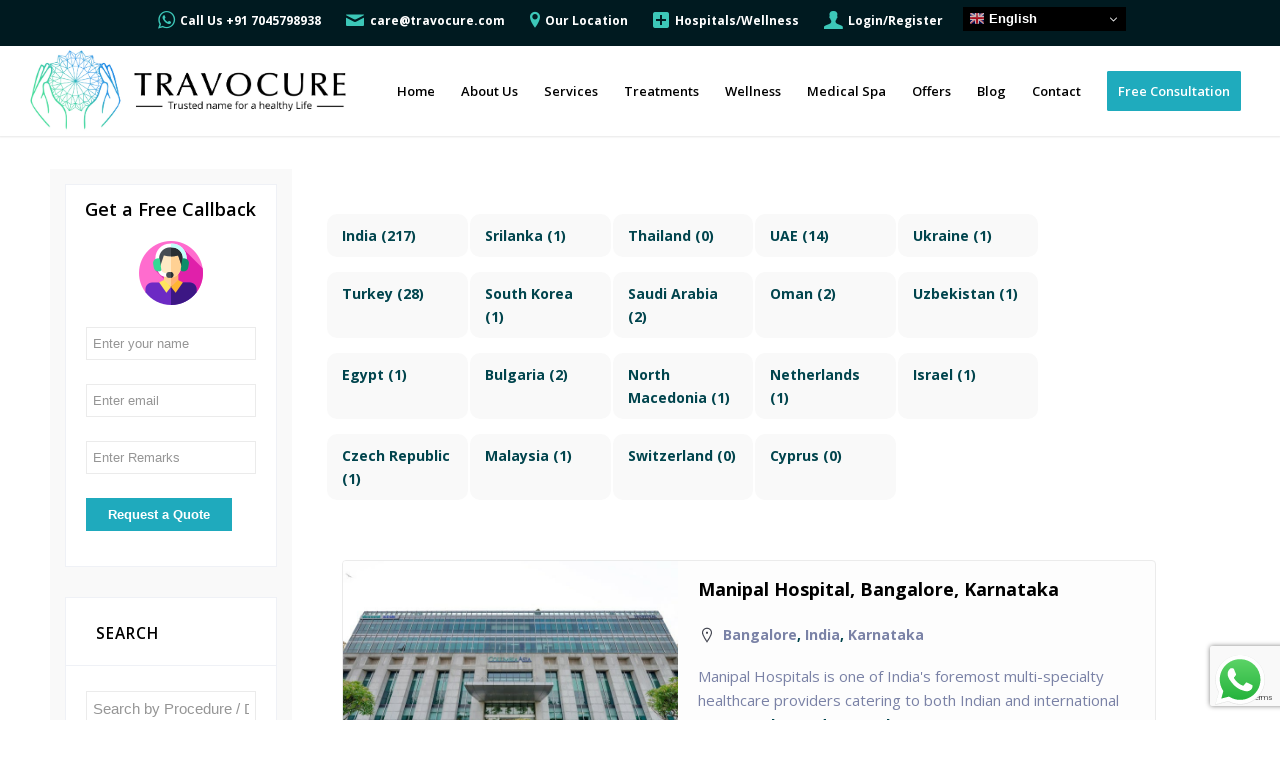

--- FILE ---
content_type: text/html; charset=UTF-8
request_url: https://travocure.com/nuclear-medicine/
body_size: 280024
content:
<!DOCTYPE html>
<html lang="en-US" class="html_stretched responsive av-preloader-disabled av-default-lightbox  html_header_top html_logo_left html_main_nav_header html_menu_right html_slim html_header_sticky html_header_shrinking_disabled html_header_topbar_active html_mobile_menu_tablet html_header_searchicon_disabled html_content_align_center html_header_unstick_top_disabled html_header_stretch html_minimal_header html_minimal_header_shadow html_av-overlay-side html_av-overlay-side-classic html_av-submenu-noclone html_entry_id_10051 av-cookies-no-cookie-consent av-no-preview html_text_menu_active ">
<head>
<meta charset="UTF-8" />


<!-- mobile setting -->
<meta name="viewport" content="width=device-width, initial-scale=1">

<!-- Scripts/CSS and wp_head hook -->
<meta name='robots' content='index, follow, max-image-preview:large, max-snippet:-1, max-video-preview:-1' />

<!-- Google Tag Manager for WordPress by gtm4wp.com -->
<script data-cfasync="false" data-pagespeed-no-defer>
	var gtm4wp_datalayer_name = "dataLayer";
	var dataLayer = dataLayer || [];
</script>
<!-- End Google Tag Manager for WordPress by gtm4wp.com -->
	<!-- This site is optimized with the Yoast SEO plugin v26.7 - https://yoast.com/wordpress/plugins/seo/ -->
	<title>Best Nuclear Medicine Hospitals India, Dubai, Sri Lanka, Thailand, UAE | Travocure</title>
	<meta name="description" content="Locate top nuclear medicine hospitals for foreign patients in India, Dubai, Sri Lanka, Thailand, UAE, etc. and get reasonable medical tourism packages." />
	<link rel="canonical" href="http://travocure.com/nuclear-medicine/" />
	<meta property="og:locale" content="en_US" />
	<meta property="og:type" content="article" />
	<meta property="og:title" content="Best Nuclear Medicine Hospitals India, Dubai, Sri Lanka, Thailand, UAE | Travocure" />
	<meta property="og:description" content="Locate top nuclear medicine hospitals for foreign patients in India, Dubai, Sri Lanka, Thailand, UAE, etc. and get reasonable medical tourism packages." />
	<meta property="og:url" content="http://travocure.com/nuclear-medicine/" />
	<meta property="og:site_name" content="Travocure" />
	<meta property="article:publisher" content="https://www.facebook.com/travocare/" />
	<meta property="article:modified_time" content="2022-01-18T14:53:47+00:00" />
	<meta name="twitter:card" content="summary_large_image" />
	<meta name="twitter:label1" content="Est. reading time" />
	<meta name="twitter:data1" content="1 minute" />
	<script type="application/ld+json" class="yoast-schema-graph">{"@context":"https://schema.org","@graph":[{"@type":"WebPage","@id":"http://travocure.com/nuclear-medicine/","url":"http://travocure.com/nuclear-medicine/","name":"Best Nuclear Medicine Hospitals India, Dubai, Sri Lanka, Thailand, UAE | Travocure","isPartOf":{"@id":"https://travocure.com/#website"},"datePublished":"2021-10-21T07:33:44+00:00","dateModified":"2022-01-18T14:53:47+00:00","description":"Locate top nuclear medicine hospitals for foreign patients in India, Dubai, Sri Lanka, Thailand, UAE, etc. and get reasonable medical tourism packages.","breadcrumb":{"@id":"http://travocure.com/nuclear-medicine/#breadcrumb"},"inLanguage":"en-US","potentialAction":[{"@type":"ReadAction","target":["http://travocure.com/nuclear-medicine/"]}]},{"@type":"BreadcrumbList","@id":"http://travocure.com/nuclear-medicine/#breadcrumb","itemListElement":[{"@type":"ListItem","position":1,"name":"Home","item":"https://travocure.com/"},{"@type":"ListItem","position":2,"name":"Nuclear Medicine"}]},{"@type":"WebSite","@id":"https://travocure.com/#website","url":"https://travocure.com/","name":"Travocure","description":"Your access to best healthcare at affordable rates.","publisher":{"@id":"https://travocure.com/#organization"},"potentialAction":[{"@type":"SearchAction","target":{"@type":"EntryPoint","urlTemplate":"https://travocure.com/?s={search_term_string}"},"query-input":{"@type":"PropertyValueSpecification","valueRequired":true,"valueName":"search_term_string"}}],"inLanguage":"en-US"},{"@type":"Organization","@id":"https://travocure.com/#organization","name":"Travocure","url":"https://travocure.com/","logo":{"@type":"ImageObject","inLanguage":"en-US","@id":"https://travocure.com/#/schema/logo/image/","url":"https://travocure.com/wp-content/uploads/2021/08/Travocure-Logo.jpg","contentUrl":"https://travocure.com/wp-content/uploads/2021/08/Travocure-Logo.jpg","width":329,"height":200,"caption":"Travocure"},"image":{"@id":"https://travocure.com/#/schema/logo/image/"},"sameAs":["https://www.facebook.com/travocare/","https://www.instagram.com/travocure/"]}]}</script>
	<!-- / Yoast SEO plugin. -->


<link rel='dns-prefetch' href='//cdn.jsdelivr.net' />
<link rel='dns-prefetch' href='//stats.wp.com' />
<link rel='dns-prefetch' href='//cdnjs.cloudflare.com' />
<link rel='dns-prefetch' href='//c0.wp.com' />
<link rel="alternate" type="application/rss+xml" title="Travocure &raquo; Feed" href="https://travocure.com/feed/" />
<link rel="alternate" type="application/rss+xml" title="Travocure &raquo; Comments Feed" href="https://travocure.com/comments/feed/" />
<link rel="alternate" title="oEmbed (JSON)" type="application/json+oembed" href="https://travocure.com/wp-json/oembed/1.0/embed?url=https%3A%2F%2Ftravocure.com%2Fnuclear-medicine%2F" />
<link rel="alternate" title="oEmbed (XML)" type="text/xml+oembed" href="https://travocure.com/wp-json/oembed/1.0/embed?url=https%3A%2F%2Ftravocure.com%2Fnuclear-medicine%2F&#038;format=xml" />
<style id='wp-img-auto-sizes-contain-inline-css' type='text/css'>
img:is([sizes=auto i],[sizes^="auto," i]){contain-intrinsic-size:3000px 1500px}
/*# sourceURL=wp-img-auto-sizes-contain-inline-css */
</style>
<link rel='stylesheet' id='avia-grid-css' href='https://travocure.com/wp-content/themes/enfold/css/grid.css?ver=4.8.6.5' type='text/css' media='all' />
<link rel='stylesheet' id='avia-base-css' href='https://travocure.com/wp-content/themes/enfold/css/base.css?ver=4.8.6.5' type='text/css' media='all' />
<link rel='stylesheet' id='avia-layout-css' href='https://travocure.com/wp-content/themes/enfold/css/layout.css?ver=4.8.6.5' type='text/css' media='all' />
<link rel='stylesheet' id='avia-module-audioplayer-css' href='https://travocure.com/wp-content/themes/enfold/config-templatebuilder/avia-shortcodes/audio-player/audio-player.css?ver=6.9' type='text/css' media='all' />
<link rel='stylesheet' id='avia-module-blog-css' href='https://travocure.com/wp-content/themes/enfold/config-templatebuilder/avia-shortcodes/blog/blog.css?ver=6.9' type='text/css' media='all' />
<link rel='stylesheet' id='avia-module-postslider-css' href='https://travocure.com/wp-content/themes/enfold/config-templatebuilder/avia-shortcodes/postslider/postslider.css?ver=6.9' type='text/css' media='all' />
<link rel='stylesheet' id='avia-module-button-css' href='https://travocure.com/wp-content/themes/enfold/config-templatebuilder/avia-shortcodes/buttons/buttons.css?ver=6.9' type='text/css' media='all' />
<link rel='stylesheet' id='avia-module-buttonrow-css' href='https://travocure.com/wp-content/themes/enfold/config-templatebuilder/avia-shortcodes/buttonrow/buttonrow.css?ver=6.9' type='text/css' media='all' />
<link rel='stylesheet' id='avia-module-button-fullwidth-css' href='https://travocure.com/wp-content/themes/enfold/config-templatebuilder/avia-shortcodes/buttons_fullwidth/buttons_fullwidth.css?ver=6.9' type='text/css' media='all' />
<link rel='stylesheet' id='avia-module-catalogue-css' href='https://travocure.com/wp-content/themes/enfold/config-templatebuilder/avia-shortcodes/catalogue/catalogue.css?ver=6.9' type='text/css' media='all' />
<link rel='stylesheet' id='avia-module-comments-css' href='https://travocure.com/wp-content/themes/enfold/config-templatebuilder/avia-shortcodes/comments/comments.css?ver=6.9' type='text/css' media='all' />
<link rel='stylesheet' id='avia-module-contact-css' href='https://travocure.com/wp-content/themes/enfold/config-templatebuilder/avia-shortcodes/contact/contact.css?ver=6.9' type='text/css' media='all' />
<link rel='stylesheet' id='avia-module-slideshow-css' href='https://travocure.com/wp-content/themes/enfold/config-templatebuilder/avia-shortcodes/slideshow/slideshow.css?ver=6.9' type='text/css' media='all' />
<link rel='stylesheet' id='avia-module-slideshow-contentpartner-css' href='https://travocure.com/wp-content/themes/enfold/config-templatebuilder/avia-shortcodes/contentslider/contentslider.css?ver=6.9' type='text/css' media='all' />
<link rel='stylesheet' id='avia-module-countdown-css' href='https://travocure.com/wp-content/themes/enfold/config-templatebuilder/avia-shortcodes/countdown/countdown.css?ver=6.9' type='text/css' media='all' />
<link rel='stylesheet' id='avia-module-gallery-css' href='https://travocure.com/wp-content/themes/enfold/config-templatebuilder/avia-shortcodes/gallery/gallery.css?ver=6.9' type='text/css' media='all' />
<link rel='stylesheet' id='avia-module-gallery-hor-css' href='https://travocure.com/wp-content/themes/enfold/config-templatebuilder/avia-shortcodes/gallery_horizontal/gallery_horizontal.css?ver=6.9' type='text/css' media='all' />
<link rel='stylesheet' id='avia-module-maps-css' href='https://travocure.com/wp-content/themes/enfold/config-templatebuilder/avia-shortcodes/google_maps/google_maps.css?ver=6.9' type='text/css' media='all' />
<link rel='stylesheet' id='avia-module-gridrow-css' href='https://travocure.com/wp-content/themes/enfold/config-templatebuilder/avia-shortcodes/grid_row/grid_row.css?ver=6.9' type='text/css' media='all' />
<link rel='stylesheet' id='avia-module-heading-css' href='https://travocure.com/wp-content/themes/enfold/config-templatebuilder/avia-shortcodes/heading/heading.css?ver=6.9' type='text/css' media='all' />
<link rel='stylesheet' id='avia-module-rotator-css' href='https://travocure.com/wp-content/themes/enfold/config-templatebuilder/avia-shortcodes/headline_rotator/headline_rotator.css?ver=6.9' type='text/css' media='all' />
<link rel='stylesheet' id='avia-module-hr-css' href='https://travocure.com/wp-content/themes/enfold/config-templatebuilder/avia-shortcodes/hr/hr.css?ver=6.9' type='text/css' media='all' />
<link rel='stylesheet' id='avia-module-icon-css' href='https://travocure.com/wp-content/themes/enfold/config-templatebuilder/avia-shortcodes/icon/icon.css?ver=6.9' type='text/css' media='all' />
<link rel='stylesheet' id='avia-module-iconbox-css' href='https://travocure.com/wp-content/themes/enfold/config-templatebuilder/avia-shortcodes/iconbox/iconbox.css?ver=6.9' type='text/css' media='all' />
<link rel='stylesheet' id='avia-module-icongrid-css' href='https://travocure.com/wp-content/themes/enfold/config-templatebuilder/avia-shortcodes/icongrid/icongrid.css?ver=6.9' type='text/css' media='all' />
<link rel='stylesheet' id='avia-module-iconlist-css' href='https://travocure.com/wp-content/themes/enfold/config-templatebuilder/avia-shortcodes/iconlist/iconlist.css?ver=6.9' type='text/css' media='all' />
<link rel='stylesheet' id='avia-module-image-css' href='https://travocure.com/wp-content/themes/enfold/config-templatebuilder/avia-shortcodes/image/image.css?ver=6.9' type='text/css' media='all' />
<link rel='stylesheet' id='avia-module-hotspot-css' href='https://travocure.com/wp-content/themes/enfold/config-templatebuilder/avia-shortcodes/image_hotspots/image_hotspots.css?ver=6.9' type='text/css' media='all' />
<link rel='stylesheet' id='avia-module-magazine-css' href='https://travocure.com/wp-content/themes/enfold/config-templatebuilder/avia-shortcodes/magazine/magazine.css?ver=6.9' type='text/css' media='all' />
<link rel='stylesheet' id='avia-module-masonry-css' href='https://travocure.com/wp-content/themes/enfold/config-templatebuilder/avia-shortcodes/masonry_entries/masonry_entries.css?ver=6.9' type='text/css' media='all' />
<link rel='stylesheet' id='avia-siteloader-css' href='https://travocure.com/wp-content/themes/enfold/css/avia-snippet-site-preloader.css?ver=6.9' type='text/css' media='all' />
<link rel='stylesheet' id='avia-module-menu-css' href='https://travocure.com/wp-content/themes/enfold/config-templatebuilder/avia-shortcodes/menu/menu.css?ver=6.9' type='text/css' media='all' />
<link rel='stylesheet' id='avia-module-notification-css' href='https://travocure.com/wp-content/themes/enfold/config-templatebuilder/avia-shortcodes/notification/notification.css?ver=6.9' type='text/css' media='all' />
<link rel='stylesheet' id='avia-module-numbers-css' href='https://travocure.com/wp-content/themes/enfold/config-templatebuilder/avia-shortcodes/numbers/numbers.css?ver=6.9' type='text/css' media='all' />
<link rel='stylesheet' id='avia-module-portfolio-css' href='https://travocure.com/wp-content/themes/enfold/config-templatebuilder/avia-shortcodes/portfolio/portfolio.css?ver=6.9' type='text/css' media='all' />
<link rel='stylesheet' id='avia-module-post-metadata-css' href='https://travocure.com/wp-content/themes/enfold/config-templatebuilder/avia-shortcodes/post_metadata/post_metadata.css?ver=6.9' type='text/css' media='all' />
<link rel='stylesheet' id='avia-module-progress-bar-css' href='https://travocure.com/wp-content/themes/enfold/config-templatebuilder/avia-shortcodes/progressbar/progressbar.css?ver=6.9' type='text/css' media='all' />
<link rel='stylesheet' id='avia-module-promobox-css' href='https://travocure.com/wp-content/themes/enfold/config-templatebuilder/avia-shortcodes/promobox/promobox.css?ver=6.9' type='text/css' media='all' />
<link rel='stylesheet' id='avia-sc-search-css' href='https://travocure.com/wp-content/themes/enfold/config-templatebuilder/avia-shortcodes/search/search.css?ver=6.9' type='text/css' media='all' />
<link rel='stylesheet' id='avia-module-slideshow-accordion-css' href='https://travocure.com/wp-content/themes/enfold/config-templatebuilder/avia-shortcodes/slideshow_accordion/slideshow_accordion.css?ver=6.9' type='text/css' media='all' />
<link rel='stylesheet' id='avia-module-slideshow-feature-image-css' href='https://travocure.com/wp-content/themes/enfold/config-templatebuilder/avia-shortcodes/slideshow_feature_image/slideshow_feature_image.css?ver=6.9' type='text/css' media='all' />
<link rel='stylesheet' id='avia-module-slideshow-fullsize-css' href='https://travocure.com/wp-content/themes/enfold/config-templatebuilder/avia-shortcodes/slideshow_fullsize/slideshow_fullsize.css?ver=6.9' type='text/css' media='all' />
<link rel='stylesheet' id='avia-module-slideshow-fullscreen-css' href='https://travocure.com/wp-content/themes/enfold/config-templatebuilder/avia-shortcodes/slideshow_fullscreen/slideshow_fullscreen.css?ver=6.9' type='text/css' media='all' />
<link rel='stylesheet' id='avia-module-slideshow-ls-css' href='https://travocure.com/wp-content/themes/enfold/config-templatebuilder/avia-shortcodes/slideshow_layerslider/slideshow_layerslider.css?ver=6.9' type='text/css' media='all' />
<link rel='stylesheet' id='avia-module-social-css' href='https://travocure.com/wp-content/themes/enfold/config-templatebuilder/avia-shortcodes/social_share/social_share.css?ver=6.9' type='text/css' media='all' />
<link rel='stylesheet' id='avia-module-tabsection-css' href='https://travocure.com/wp-content/themes/enfold/config-templatebuilder/avia-shortcodes/tab_section/tab_section.css?ver=6.9' type='text/css' media='all' />
<link rel='stylesheet' id='avia-module-table-css' href='https://travocure.com/wp-content/themes/enfold/config-templatebuilder/avia-shortcodes/table/table.css?ver=6.9' type='text/css' media='all' />
<link rel='stylesheet' id='avia-module-tabs-css' href='https://travocure.com/wp-content/themes/enfold/config-templatebuilder/avia-shortcodes/tabs/tabs.css?ver=6.9' type='text/css' media='all' />
<link rel='stylesheet' id='avia-module-team-css' href='https://travocure.com/wp-content/themes/enfold/config-templatebuilder/avia-shortcodes/team/team.css?ver=6.9' type='text/css' media='all' />
<link rel='stylesheet' id='avia-module-testimonials-css' href='https://travocure.com/wp-content/themes/enfold/config-templatebuilder/avia-shortcodes/testimonials/testimonials.css?ver=6.9' type='text/css' media='all' />
<link rel='stylesheet' id='avia-module-timeline-css' href='https://travocure.com/wp-content/themes/enfold/config-templatebuilder/avia-shortcodes/timeline/timeline.css?ver=6.9' type='text/css' media='all' />
<link rel='stylesheet' id='avia-module-toggles-css' href='https://travocure.com/wp-content/themes/enfold/config-templatebuilder/avia-shortcodes/toggles/toggles.css?ver=6.9' type='text/css' media='all' />
<link rel='stylesheet' id='avia-module-video-css' href='https://travocure.com/wp-content/themes/enfold/config-templatebuilder/avia-shortcodes/video/video.css?ver=6.9' type='text/css' media='all' />
<link rel='stylesheet' id='ht_ctc_main_css-css' href='https://travocure.com/wp-content/plugins/click-to-chat-for-whatsapp/new/inc/assets/css/main.css?ver=4.35' type='text/css' media='all' />
<link rel='stylesheet' id='slick-css-css' href='https://cdn.jsdelivr.net/npm/slick-carousel@1.8.1/slick/slick.css?ver=1.8.1' type='text/css' media='all' />
<link rel='stylesheet' id='wp-block-library-css' href='https://c0.wp.com/c/6.9/wp-includes/css/dist/block-library/style.min.css' type='text/css' media='all' />
<style id='wp-block-library-inline-css' type='text/css'>
.has-text-align-justify{text-align:justify;}

/*# sourceURL=wp-block-library-inline-css */
</style><style id='global-styles-inline-css' type='text/css'>
:root{--wp--preset--aspect-ratio--square: 1;--wp--preset--aspect-ratio--4-3: 4/3;--wp--preset--aspect-ratio--3-4: 3/4;--wp--preset--aspect-ratio--3-2: 3/2;--wp--preset--aspect-ratio--2-3: 2/3;--wp--preset--aspect-ratio--16-9: 16/9;--wp--preset--aspect-ratio--9-16: 9/16;--wp--preset--color--black: #000000;--wp--preset--color--cyan-bluish-gray: #abb8c3;--wp--preset--color--white: #ffffff;--wp--preset--color--pale-pink: #f78da7;--wp--preset--color--vivid-red: #cf2e2e;--wp--preset--color--luminous-vivid-orange: #ff6900;--wp--preset--color--luminous-vivid-amber: #fcb900;--wp--preset--color--light-green-cyan: #7bdcb5;--wp--preset--color--vivid-green-cyan: #00d084;--wp--preset--color--pale-cyan-blue: #8ed1fc;--wp--preset--color--vivid-cyan-blue: #0693e3;--wp--preset--color--vivid-purple: #9b51e0;--wp--preset--gradient--vivid-cyan-blue-to-vivid-purple: linear-gradient(135deg,rgb(6,147,227) 0%,rgb(155,81,224) 100%);--wp--preset--gradient--light-green-cyan-to-vivid-green-cyan: linear-gradient(135deg,rgb(122,220,180) 0%,rgb(0,208,130) 100%);--wp--preset--gradient--luminous-vivid-amber-to-luminous-vivid-orange: linear-gradient(135deg,rgb(252,185,0) 0%,rgb(255,105,0) 100%);--wp--preset--gradient--luminous-vivid-orange-to-vivid-red: linear-gradient(135deg,rgb(255,105,0) 0%,rgb(207,46,46) 100%);--wp--preset--gradient--very-light-gray-to-cyan-bluish-gray: linear-gradient(135deg,rgb(238,238,238) 0%,rgb(169,184,195) 100%);--wp--preset--gradient--cool-to-warm-spectrum: linear-gradient(135deg,rgb(74,234,220) 0%,rgb(151,120,209) 20%,rgb(207,42,186) 40%,rgb(238,44,130) 60%,rgb(251,105,98) 80%,rgb(254,248,76) 100%);--wp--preset--gradient--blush-light-purple: linear-gradient(135deg,rgb(255,206,236) 0%,rgb(152,150,240) 100%);--wp--preset--gradient--blush-bordeaux: linear-gradient(135deg,rgb(254,205,165) 0%,rgb(254,45,45) 50%,rgb(107,0,62) 100%);--wp--preset--gradient--luminous-dusk: linear-gradient(135deg,rgb(255,203,112) 0%,rgb(199,81,192) 50%,rgb(65,88,208) 100%);--wp--preset--gradient--pale-ocean: linear-gradient(135deg,rgb(255,245,203) 0%,rgb(182,227,212) 50%,rgb(51,167,181) 100%);--wp--preset--gradient--electric-grass: linear-gradient(135deg,rgb(202,248,128) 0%,rgb(113,206,126) 100%);--wp--preset--gradient--midnight: linear-gradient(135deg,rgb(2,3,129) 0%,rgb(40,116,252) 100%);--wp--preset--font-size--small: 13px;--wp--preset--font-size--medium: 20px;--wp--preset--font-size--large: 36px;--wp--preset--font-size--x-large: 42px;--wp--preset--spacing--20: 0.44rem;--wp--preset--spacing--30: 0.67rem;--wp--preset--spacing--40: 1rem;--wp--preset--spacing--50: 1.5rem;--wp--preset--spacing--60: 2.25rem;--wp--preset--spacing--70: 3.38rem;--wp--preset--spacing--80: 5.06rem;--wp--preset--shadow--natural: 6px 6px 9px rgba(0, 0, 0, 0.2);--wp--preset--shadow--deep: 12px 12px 50px rgba(0, 0, 0, 0.4);--wp--preset--shadow--sharp: 6px 6px 0px rgba(0, 0, 0, 0.2);--wp--preset--shadow--outlined: 6px 6px 0px -3px rgb(255, 255, 255), 6px 6px rgb(0, 0, 0);--wp--preset--shadow--crisp: 6px 6px 0px rgb(0, 0, 0);}:where(.is-layout-flex){gap: 0.5em;}:where(.is-layout-grid){gap: 0.5em;}body .is-layout-flex{display: flex;}.is-layout-flex{flex-wrap: wrap;align-items: center;}.is-layout-flex > :is(*, div){margin: 0;}body .is-layout-grid{display: grid;}.is-layout-grid > :is(*, div){margin: 0;}:where(.wp-block-columns.is-layout-flex){gap: 2em;}:where(.wp-block-columns.is-layout-grid){gap: 2em;}:where(.wp-block-post-template.is-layout-flex){gap: 1.25em;}:where(.wp-block-post-template.is-layout-grid){gap: 1.25em;}.has-black-color{color: var(--wp--preset--color--black) !important;}.has-cyan-bluish-gray-color{color: var(--wp--preset--color--cyan-bluish-gray) !important;}.has-white-color{color: var(--wp--preset--color--white) !important;}.has-pale-pink-color{color: var(--wp--preset--color--pale-pink) !important;}.has-vivid-red-color{color: var(--wp--preset--color--vivid-red) !important;}.has-luminous-vivid-orange-color{color: var(--wp--preset--color--luminous-vivid-orange) !important;}.has-luminous-vivid-amber-color{color: var(--wp--preset--color--luminous-vivid-amber) !important;}.has-light-green-cyan-color{color: var(--wp--preset--color--light-green-cyan) !important;}.has-vivid-green-cyan-color{color: var(--wp--preset--color--vivid-green-cyan) !important;}.has-pale-cyan-blue-color{color: var(--wp--preset--color--pale-cyan-blue) !important;}.has-vivid-cyan-blue-color{color: var(--wp--preset--color--vivid-cyan-blue) !important;}.has-vivid-purple-color{color: var(--wp--preset--color--vivid-purple) !important;}.has-black-background-color{background-color: var(--wp--preset--color--black) !important;}.has-cyan-bluish-gray-background-color{background-color: var(--wp--preset--color--cyan-bluish-gray) !important;}.has-white-background-color{background-color: var(--wp--preset--color--white) !important;}.has-pale-pink-background-color{background-color: var(--wp--preset--color--pale-pink) !important;}.has-vivid-red-background-color{background-color: var(--wp--preset--color--vivid-red) !important;}.has-luminous-vivid-orange-background-color{background-color: var(--wp--preset--color--luminous-vivid-orange) !important;}.has-luminous-vivid-amber-background-color{background-color: var(--wp--preset--color--luminous-vivid-amber) !important;}.has-light-green-cyan-background-color{background-color: var(--wp--preset--color--light-green-cyan) !important;}.has-vivid-green-cyan-background-color{background-color: var(--wp--preset--color--vivid-green-cyan) !important;}.has-pale-cyan-blue-background-color{background-color: var(--wp--preset--color--pale-cyan-blue) !important;}.has-vivid-cyan-blue-background-color{background-color: var(--wp--preset--color--vivid-cyan-blue) !important;}.has-vivid-purple-background-color{background-color: var(--wp--preset--color--vivid-purple) !important;}.has-black-border-color{border-color: var(--wp--preset--color--black) !important;}.has-cyan-bluish-gray-border-color{border-color: var(--wp--preset--color--cyan-bluish-gray) !important;}.has-white-border-color{border-color: var(--wp--preset--color--white) !important;}.has-pale-pink-border-color{border-color: var(--wp--preset--color--pale-pink) !important;}.has-vivid-red-border-color{border-color: var(--wp--preset--color--vivid-red) !important;}.has-luminous-vivid-orange-border-color{border-color: var(--wp--preset--color--luminous-vivid-orange) !important;}.has-luminous-vivid-amber-border-color{border-color: var(--wp--preset--color--luminous-vivid-amber) !important;}.has-light-green-cyan-border-color{border-color: var(--wp--preset--color--light-green-cyan) !important;}.has-vivid-green-cyan-border-color{border-color: var(--wp--preset--color--vivid-green-cyan) !important;}.has-pale-cyan-blue-border-color{border-color: var(--wp--preset--color--pale-cyan-blue) !important;}.has-vivid-cyan-blue-border-color{border-color: var(--wp--preset--color--vivid-cyan-blue) !important;}.has-vivid-purple-border-color{border-color: var(--wp--preset--color--vivid-purple) !important;}.has-vivid-cyan-blue-to-vivid-purple-gradient-background{background: var(--wp--preset--gradient--vivid-cyan-blue-to-vivid-purple) !important;}.has-light-green-cyan-to-vivid-green-cyan-gradient-background{background: var(--wp--preset--gradient--light-green-cyan-to-vivid-green-cyan) !important;}.has-luminous-vivid-amber-to-luminous-vivid-orange-gradient-background{background: var(--wp--preset--gradient--luminous-vivid-amber-to-luminous-vivid-orange) !important;}.has-luminous-vivid-orange-to-vivid-red-gradient-background{background: var(--wp--preset--gradient--luminous-vivid-orange-to-vivid-red) !important;}.has-very-light-gray-to-cyan-bluish-gray-gradient-background{background: var(--wp--preset--gradient--very-light-gray-to-cyan-bluish-gray) !important;}.has-cool-to-warm-spectrum-gradient-background{background: var(--wp--preset--gradient--cool-to-warm-spectrum) !important;}.has-blush-light-purple-gradient-background{background: var(--wp--preset--gradient--blush-light-purple) !important;}.has-blush-bordeaux-gradient-background{background: var(--wp--preset--gradient--blush-bordeaux) !important;}.has-luminous-dusk-gradient-background{background: var(--wp--preset--gradient--luminous-dusk) !important;}.has-pale-ocean-gradient-background{background: var(--wp--preset--gradient--pale-ocean) !important;}.has-electric-grass-gradient-background{background: var(--wp--preset--gradient--electric-grass) !important;}.has-midnight-gradient-background{background: var(--wp--preset--gradient--midnight) !important;}.has-small-font-size{font-size: var(--wp--preset--font-size--small) !important;}.has-medium-font-size{font-size: var(--wp--preset--font-size--medium) !important;}.has-large-font-size{font-size: var(--wp--preset--font-size--large) !important;}.has-x-large-font-size{font-size: var(--wp--preset--font-size--x-large) !important;}
/*# sourceURL=global-styles-inline-css */
</style>

<style id='classic-theme-styles-inline-css' type='text/css'>
/*! This file is auto-generated */
.wp-block-button__link{color:#fff;background-color:#32373c;border-radius:9999px;box-shadow:none;text-decoration:none;padding:calc(.667em + 2px) calc(1.333em + 2px);font-size:1.125em}.wp-block-file__button{background:#32373c;color:#fff;text-decoration:none}
/*# sourceURL=/wp-includes/css/classic-themes.min.css */
</style>
<link rel='stylesheet' id='cf7-styler-css' href='https://travocure.com/wp-content/plugins/cf7-styler/public/css/cf7-customizer-public.css?ver=1.0.01768736275' type='text/css' media='all' />
<link rel='stylesheet' id='buttonizer_frontend_style-css' href='https://travocure.com/wp-content/plugins/buttonizer-multifunctional-button/assets/legacy/frontend.css?v=6c7cf65934d9cb4da34dd7f174cb8bab&#038;ver=6.9' type='text/css' media='all' />
<link rel='stylesheet' id='buttonizer-icon-library-css' href='https://cdnjs.cloudflare.com/ajax/libs/font-awesome/5.15.4/css/all.min.css?ver=6.9' type='text/css' media='all' integrity='sha512-1ycn6IcaQQ40/MKBW2W4Rhis/DbILU74C1vSrLJxCq57o941Ym01SwNsOMqvEBFlcgUa6xLiPY/NS5R+E6ztJQ==' crossorigin='anonymous' />
<link rel='stylesheet' id='contact-form-7-css' href='https://travocure.com/wp-content/plugins/contact-form-7/includes/css/styles.css?ver=6.1.4' type='text/css' media='all' />
<link rel='stylesheet' id='nbcpf-intlTelInput-style-css' href='https://travocure.com/wp-content/plugins/country-phone-field-contact-form-7/assets/css/intlTelInput.min.css?ver=6.9' type='text/css' media='all' />
<link rel='stylesheet' id='nbcpf-countryFlag-style-css' href='https://travocure.com/wp-content/plugins/country-phone-field-contact-form-7/assets/css/countrySelect.min.css?ver=6.9' type='text/css' media='all' />
<link rel='stylesheet' id='bdb-style-css' href='https://travocure.com/wp-content/plugins/directorist-booking/public/assets/css/style.css?ver=6.9' type='text/css' media='all' />
<link rel='stylesheet' id='bdb-front-css-css' href='https://travocure.com/wp-content/plugins/directorist-booking/admin/assets/css/bdb-main.css?ver=6.9' type='text/css' media='all' />
<link rel='stylesheet' id='magnific-popup-css-css' href='https://travocure.com/wp-content/plugins/directorist-gallery/public/assets/css/magnific-popup.css?ver=6.9' type='text/css' media='all' />
<link rel='stylesheet' id='gallery-style-css' href='https://travocure.com/wp-content/plugins/directorist-gallery/public/assets/css/style.css?ver=6.9' type='text/css' media='all' />
<link rel='stylesheet' id='imgareaselect-css' href='https://c0.wp.com/c/6.9/wp-includes/js/imgareaselect/imgareaselect.css' type='text/css' media='all' />
<link rel='stylesheet' id='bdm-main-css-css' href='https://travocure.com/wp-content/plugins/directorist-listings-map//public/assets/css/style.css?ver=6.9' type='text/css' media='all' />
<link rel='stylesheet' id='avia-scs-css' href='https://travocure.com/wp-content/themes/enfold/css/shortcodes.css?ver=4.8.6.5' type='text/css' media='all' />
<link rel='stylesheet' id='avia-popup-css-css' href='https://travocure.com/wp-content/themes/enfold/js/aviapopup/magnific-popup.css?ver=4.8.6.5' type='text/css' media='screen' />
<link rel='stylesheet' id='avia-lightbox-css' href='https://travocure.com/wp-content/themes/enfold/css/avia-snippet-lightbox.css?ver=4.8.6.5' type='text/css' media='screen' />
<link rel='stylesheet' id='popup-maker-site-css' href='//travocure.com/wp-content/uploads/pum/pum-site-styles.css?generated=1768398351&#038;ver=1.19.0' type='text/css' media='all' />
<link rel='stylesheet' id='avia-widget-css-css' href='https://travocure.com/wp-content/themes/enfold/css/avia-snippet-widget.css?ver=4.8.6.5' type='text/css' media='screen' />
<link rel='stylesheet' id='avia-dynamic-css' href='https://travocure.com/wp-content/uploads/dynamic_avia/enfold.css?ver=6964ee1525ea5' type='text/css' media='all' />
<link rel='stylesheet' id='avia-custom-css' href='https://travocure.com/wp-content/themes/enfold/css/custom.css?ver=4.8.6.5' type='text/css' media='all' />
<link rel='stylesheet' id='elementor-icons-ekiticons-css' href='https://travocure.com/wp-content/plugins/elementskit-lite/modules/elementskit-icon-pack/assets/css/ekiticons.css?ver=3.2.0' type='text/css' media='all' />
<link rel='stylesheet' id='directorist-openstreet-map-leaflet-css' href='https://travocure.com/wp-content/plugins/directorist/assets/vendor-css/openstreet-map/leaflet.css?ver=1768736275' type='text/css' media='all' />
<link rel='stylesheet' id='directorist-openstreet-map-openstreet-css' href='https://travocure.com/wp-content/plugins/directorist/assets/vendor-css/openstreet-map/openstreet.css?ver=1768736275' type='text/css' media='all' />
<link rel='stylesheet' id='directorist-main-style-css' href='https://travocure.com/wp-content/plugins/directorist/assets/css/public-main.css?ver=1768736275' type='text/css' media='all' />
<style id='directorist-main-style-inline-css' type='text/css'>
.pricing .price_action .price_action--btn,#directorist.atbd_wrapper .btn-primary,.default-ad-search .submit_btn .btn-default,.atbd_content_active #directorist.atbd_wrapper.dashboard_area .user_pro_img_area .user_img .choose_btn #upload_pro_pic,#directorist.atbd_wrapper .at-modal .at-modal-close,.atbdp_login_form_shortcode #loginform p input[type=submit],.atbd_manage_fees_wrapper .table tr .action p .btn-block,#directorist.atbd_wrapper #atbdp-checkout-form #atbdp_checkout_submit_btn,#directorist.atbd_wrapper .ezmu__btn,.default-ad-search .submit_btn .btn-primary,.directorist-btn.directorist-btn-primary,.directorist-content-active .widget.atbd_widget .directorist .btn,.directorist-btn.directorist-btn-dark,.atbd-add-payment-method form .atbd-save-card,#bhCopyTime,#bhAddNew,.bdb-select-hours .bdb-remove,.directorist-form-image-upload-field .ezmu__btn.ezmu__input-label,.directorist-content-active .widget.atbd_widget .atbd_author_info_widget .btn{color:#fff!important}.pricing .price_action .price_action--btn:hover,#directorist.atbd_wrapper .btn-primary:hover,.default-ad-search .submit_btn .btn-default:hover,.atbd_content_active #directorist.atbd_wrapper.dashboard_area .user_pro_img_area .user_img .choose_btn #upload_pro_pic:hover,#directorist.atbd_wrapper .at-modal .at-modal-close:hover,.atbdp_login_form_shortcode #loginform p input[type=submit]:hover,.atbd_manage_fees_wrapper .table tr .action p .btn-block:hover,#directorist.atbd_wrapper #atbdp-checkout-form #atbdp_checkout_submit_btn:hover,#directorist.atbd_wrapper .ezmu__btn:hover,.default-ad-search .submit_btn .btn-primary:hover,.directorist-btn.directorist-btn-primary:hover,.directorist-content-active .widget.atbd_widget .directorist .btn:hover,.directorist-btn.directorist-btn-dark:hover,.atbd-add-payment-method form .atbd-save-card:hover,#bhCopyTime:hover,#bhAddNew:hover,.bdb-select-hours .bdb-remove:hover,.directorist-form-image-upload-field .ezmu__btn.ezmu__input-label:hover,.directorist-content-active .widget.atbd_widget .atbd_author_info_widget .btn:hover{color:#fff!important}.pricing .price_action .price_action--btn,#directorist.atbd_wrapper .btn-primary,.default-ad-search .submit_btn .btn-default,.atbd_content_active #directorist.atbd_wrapper.dashboard_area .user_pro_img_area .user_img .choose_btn #upload_pro_pic,#directorist.atbd_wrapper .at-modal .at-modal-close,.atbdp_login_form_shortcode #loginform p input[type=submit],.atbd_manage_fees_wrapper .table tr .action p .btn-block,#directorist.atbd_wrapper #atbdp-checkout-form #atbdp_checkout_submit_btn,#directorist.atbd_wrapper .ezmu__btn,.default-ad-search .submit_btn .btn-primary,.directorist-btn.directorist-btn-primary,.directorist-content-active .widget.atbd_widget .directorist .btn,.directorist-btn.directorist-btn-dark,.atbd-add-payment-method form .atbd-save-card,#bhCopyTime,#bhAddNew,.bdb-select-hours .bdb-remove,.directorist-form-image-upload-field .ezmu__btn.ezmu__input-label,.directorist-content-active .widget.atbd_widget .atbd_author_info_widget .btn{background:#444752!important}.pricing .price_action .price_action--btn:hover,#directorist.atbd_wrapper .btn-primary:hover,#directorist.atbd_wrapper .at-modal .at-modal-close:hover,.default-ad-search .submit_btn .btn-default:hover,.atbd_content_active #directorist.atbd_wrapper.dashboard_area .user_pro_img_area .user_img .choose_btn #upload_pro_pic:hover,.atbdp_login_form_shortcode #loginform p input[type=submit]:hover,#directorist.atbd_wrapper .ezmu__btn:hover,.default-ad-search .submit_btn .btn-primary:hover,.directorist-btn.directorist-btn-primary:hover,.directorist-content-active .widget.atbd_widget .directorist .btn:hover,.directorist-btn.directorist-btn-dark:hover,.atbd-add-payment-method form .atbd-save-card:hover,#bhCopyTime:hover,#bhAddNew:hover,.bdb-select-hours .bdb-remove:hover,.directorist-form-image-upload-field .ezmu__btn.ezmu__input-label:hover,.directorist-content-active .widget.atbd_widget .atbd_author_info_widget .btn:hover{background:#222!important}#directorist.atbd_wrapper .btn-primary,.default-ad-search .submit_btn .btn-default,.atbdp_login_form_shortcode #loginform p input[type=submit],.default-ad-search .submit_btn .btn-primary,.directorist-btn.directorist-btn-primary,.directorist-content-active .widget.atbd_widget .directorist .btn,.atbd-add-payment-method form .atbd-save-card,.directorist-content-active .widget.atbd_widget .atbd_author_info_widget .btn{border-color:#444752!important}#directorist.atbd_wrapper .btn-primary:hover,.default-ad-search .submit_btn .btn-default:hover,.atbdp_login_form_shortcode #loginform p input[type=submit]:hover,.default-ad-search .submit_btn .btn-primary:hover,.directorist-btn.directorist-btn-primary:hover,.directorist-content-active .widget.atbd_widget .directorist .btn:hover,.atbd-add-payment-method form .atbd-save-card:hover,.directorist-content-active .widget.atbd_widget .atbd_author_info_widget .btn:hover{border-color:#222!important}#directorist.atbd_wrapper .btn-secondary,.directorist-btn.directorist-btn-secondary{color:#fff!important}#directorist.atbd_wrapper .btn-secondary:hover,.directorist-btn.directorist-btn-secondary:hover{color:#fff!important}#directorist.atbd_wrapper .btn-secondary,.directorist-btn.directorist-btn-secondary{background:#122069!important}#directorist.atbd_wrapper .btn-secondary:hover,.directorist-btn.directorist-btn-secondary:hover{background:#131469!important}#directorist.atbd_wrapper .btn-secondary,.directorist-btn.directorist-btn-secondary{border-color:#131469!important}#directorist.atbd_wrapper .btn-secondary:hover,.directorist-btn.directorist-btn-secondary:hover{border-color:#131469!important}#directorist.atbd_wrapper .btn-danger,.atbd_content_active #directorist.atbd_wrapper.dashboard_area .user_pro_img_area .user_img #remove_pro_pic,.sweet-alert button.confirm,.directorist-form-social-fields__remove,.directorist-btn.directorist-btn-danger{color:#fff!important}#directorist.atbd_wrapper .btn-danger:hover,.atbd_content_active #directorist.atbd_wrapper.dashboard_area .user_pro_img_area .user_img #remove_pro_pic,.sweet-alert button.confirm:hover,.directorist-form-social-fields__remove:hover,.directorist-btn.directorist-btn-danger:hover{color:#fff!important}#directorist.atbd_wrapper .btn-danger,.atbd_content_active #directorist.atbd_wrapper.dashboard_area .user_pro_img_area .user_img #remove_pro_pic,.sweet-alert button.confirm,.directorist-form-social-fields__remove,.directorist-btn.directorist-btn-danger{background:#e23636!important}#directorist.atbd_wrapper .btn-danger:hover,.atbd_content_active #directorist.atbd_wrapper.dashboard_area .user_pro_img_area .user_img #remove_pro_pic:hover,.sweet-alert button.confirm:hover,.directorist-form-social-fields__remove:hover,.directorist-btn.directorist-btn-danger:hover{background:#c5001e!important}#directorist.atbd_wrapper .btn-danger,.directorist-btn.directorist-btn-danger{border-color:#e23636!important}#directorist.atbd_wrapper .btn-danger:hover,.directorist-btn.directorist-btn-danger:hover{border-color:#c5001e!important}#directorist.atbd_wrapper .btn-success{color:#fff!important}#directorist.atbd_wrapper .btn-success:hover{color:#fff!important}#directorist.atbd_wrapper .btn-success{background:#32cc6f!important}#directorist.atbd_wrapper .btn-success:hover{background:#2ba251!important}#directorist.atbd_wrapper .btn-success{border-color:#32cc6f!important}#directorist.atbd_wrapper .btn-success:hover{border-color:#2ba251!important}.atbd_content_active #directorist.atbd_wrapper .atbd_submit_btn_wrapper .more-filter,#directorist.atbd_wrapper .btn-outline-primary,.atbd_dropdown .atbd_dropdown-toggle,.directorist-btn.directorist-btn-outline-dark,.directorist-btn.directorist-btn-outline-primary{color:#444752!important}.atbd_content_active #directorist.atbd_wrapper .atbd_submit_btn_wrapper .more-filter:hover,#directorist.atbd_wrapper .btn-outline-primary:hover,.atbd_dropdown .atbd_dropdown-toggle:hover,.directorist-btn.directorist-btn-outline-dark:hover,.directorist-btn.directorist-btn-outline-primary:hover{color:#444752!important}.atbd_content_active #directorist.atbd_wrapper .atbd_submit_btn_wrapper .more-filter,#directorist.atbd_wrapper .btn-outline-primary,.atbd_dropdown .atbd_dropdown-toggle,.directorist-btn.directorist-btn-outline-dark,.directorist-btn.directorist-btn-outline-primary{border:1px solid #444752!important}.atbd_dropdown .atbd_dropdown-toggle .atbd_drop-caret:before{border-left:1px solid #444752!important;border-bottom:1px solid #444752!important}.atbd_content_active #directorist.atbd_wrapper .atbd_submit_btn_wrapper .more-filter:hover,#directorist.atbd_wrapper .btn-outline-primary:hover,.atbd_dropdown .atbd_dropdown-toggle:hover,.directorist-btn.directorist-btn-outline-dark:hover,.directorist-btn.directorist-btn-outline-primary:hover{border-color:#9299b8!important}.atbd_dropdown .atbd_dropdown-toggle:hover .atbd_drop-caret:before{border-left-color:#9299b8!important;border-bottom-color:#9299b8!important}.atbd_content_active #directorist.atbd_wrapper .atbd_submit_btn_wrapper .more-filter,#directorist.atbd_wrapper .btn-outline-primary,.atbd_dropdown .atbd_dropdown-toggle,.directorist-btn.directorist-btn-outline-dark,.directorist-btn.directorist-btn-outline-primary{background:#fff!important}.atbd_content_active #directorist.atbd_wrapper .atbd_submit_btn_wrapper .more-filter:hover,#directorist.atbd_wrapper .btn-outline-primary:hover,.atbd_dropdown .atbd_dropdown-toggle:hover,.directorist-btn.directorist-btn-outline-dark:hover,.directorist-btn.directorist-btn-outline-primary:hover{background:#fff!important}.atbdp_float_none .btn.btn-outline-light,.atbd_content_active #directorist.atbd_wrapper .atbd_content_module__tittle_area .atbd_listing_action_area .atbd_action,.atbd_content_active #directorist.atbd_wrapper .atbd_content_module__tittle_area .atbd_listing_action_area .atbd_action a,.directorist-signle-listing-top__btn-edit.directorist-btn.directorist-btn-outline-light{color:#444752!important}.atbdp_float_none .btn.btn-outline-light:hover,.atbd_content_active #directorist.atbd_wrapper .atbd_content_module__tittle_area .atbd_listing_action_area .atbd_action:hover,.atbd_content_active #directorist.atbd_wrapper .atbd_content_module__tittle_area .atbd_listing_action_area .atbd_action a:hover,.directorist-signle-listing-top__btn-edit.directorist-btn.directorist-btn-outline-light:hover{color:#fff!important}.atbdp_float_none .btn.btn-outline-light,.atbd_content_active #directorist.atbd_wrapper .atbd_content_module__tittle_area .atbd_listing_action_area .atbd_action,.directorist-signle-listing-top__btn-edit.directorist-btn.directorist-btn-outline-light{border:1px solid #e3e6ef!important}.atbdp_float_none .btn.btn-outline-light:hover,.atbd_content_active #directorist.atbd_wrapper .atbd_content_module__tittle_area .atbd_listing_action_area .atbd_action:hover,.directorist-signle-listing-top__btn-edit.directorist-btn.directorist-btn-outline-light:hover{border-color:#444752!important}.atbdp_float_none .btn.btn-outline-light,.atbd_content_active #directorist.atbd_wrapper .atbd_content_module__tittle_area .atbd_listing_action_area .atbd_action,.directorist-signle-listing-top__btn-edit.directorist-btn.directorist-btn-outline-light{background:#fff!important}.atbdp_float_none .btn.btn-outline-light:hover,.atbd_content_active #directorist.atbd_wrapper .atbd_content_module__tittle_area .atbd_listing_action_area .atbd_action:hover,.directorist-signle-listing-top__btn-edit.directorist-btn.directorist-btn-outline-light:hover{background:#444752!important}#directorist.atbd_wrapper .btn-outline-danger{color:#e23636!important}#directorist.atbd_wrapper .btn-outline-danger:hover{color:#fff!important}#directorist.atbd_wrapper .btn-outline-danger{border:1px solid #e23636!important}#directorist.atbd_wrapper .btn-outline-danger:hover{border-color:#e23636!important}#directorist.atbd_wrapper .btn-outline-danger{background:#fff!important}#directorist.atbd_wrapper .btn-outline-danger:hover{background:#e23636!important}.directorist-btn.directorist-btn-lighter{color:#1A1B29!important}.directorist-btn.directorist-btn-lighter:hover{color:#1A1B29!important}.directorist-btn.directorist-btn-lighter{border:1px solid #F6F7F9!important}.directorist-btn.directorist-btn-lighter:hover{border-color:#F6F7F9!important}.directorist-btn.directorist-btn-lighter{background:#F6F7F9!important}.directorist-btn.directorist-btn-lighter:hover{background:#1A1B29!important}.atbd_bg-success,.atbd_content_active #directorist.atbd_wrapper .atbd_badge.atbd_badge_open,.atbd_content_active .widget.atbd_widget[id^=bd] .atbd_badge.atbd_badge_open,.atbd_content_active .widget.atbd_widget[id^=dcl] .atbd_badge.atbd_badge_open,.atbd_content_active #directorist.atbd_wrapper .widget.atbd_widget .atbd_badge.atbd_badge_open,.directorist-badge-open,.directorist-badge.directorist-badge-success{background:#32cc6f!important}.atbd_bg-danger,.atbd_content_active #directorist.atbd_wrapper .atbd_give_review_area #atbd_up_preview .atbd_up_prev .rmrf:hover,.atbd_content_active #directorist.atbd_wrapper .atbd_badge.atbd_badge_close,.atbd_content_active .widget.atbd_widget[id^=bd] .atbd_badge.atbd_badge_close,.atbd_content_active .widget.atbd_widget[id^=dcl] .atbd_badge.atbd_badge_close,.atbd_content_active #directorist.atbd_wrapper .widget.atbd_widget .atbd_badge.atbd_badge_close,.directorist-badge.directorist-badge-danger,.directorist-listing-single .directorist-badge.directorist-badge-closejhg{background:#e23636!important}.atbd_bg-badge-feature,.atbd_content_active #directorist.atbd_wrapper .atbd_badge.atbd_badge_featured,.atbd_content_active .widget.atbd_widget[id^=bd] .atbd_badge.atbd_badge_featured,.atbd_content_active .widget.atbd_widget[id^=dcl] .atbd_badge.atbd_badge_featured,.atbd_content_active #directorist.atbd_wrapper .widget.atbd_widget .atbd_badge.atbd_badge_featured,.directorist-listing-single .directorist-badge.directorist-badge-featured{background:#36a0dd!important}.atbd_bg-badge-popular,.atbd_content_active #directorist.atbd_wrapper .atbd_badge.atbd_badge_popular,.atbd_content_active .widget.atbd_widget[id^=bd] .atbd_badge.atbd_badge_popular,.atbd_content_active .widget.atbd_widget[id^=dcl] .atbd_badge.atbd_badge_popular,.atbd_content_active #directorist.atbd_wrapper .widget.atbd_widget .atbd_badge.atbd_badge_popular,.directorist-listing-single .directorist-badge.directorist-badge-popular{background:#f51957!important}.atbd_content_active #directorist.atbd_wrapper .atbd_badge.atbd_badge_new,.directorist-listing-single .directorist-badge.directorist-badge-new{background:#122069!important}.ads-advanced .price-frequency .pf-btn input:checked+span,.btn-checkbox label input:checked+span,.atbdpr-range .ui-slider-horizontal .ui-slider-range,.custom-control .custom-control-input:checked~.check--select,#directorist.atbd_wrapper .pagination .nav-links .current,.atbd_director_social_wrap a,.widget.atbd_widget[id^=bd] .atbd_author_info_widget .atbd_social_wrap p a,.widget.atbd_widget[id^=dcl] .atbd_author_info_widget .atbd_social_wrap p a,.directorist-mark-as-favorite__btn.directorist-added-to-favorite,.atbd_content_active #directorist.atbd_wrapper .widget.atbd_widget .atbdp-widget-categories>ul.atbdp_parent_category>li:hover>a span,.atbd_content_active #directorist.atbd_wrapper .widget.atbd_widget .atbdp.atbdp-widget-tags ul li a:hover{background:#000!important}.ads-advanced .price-frequency .pf-btn input:checked+span,.btn-checkbox label input:checked+span,.directorist-content-active .directorist-type-nav__list .current .directorist-type-nav__link,.atbdpr-range .ui-slider-horizontal .ui-slider-handle,.custom-control .custom-control-input:checked~.check--select,.custom-control .custom-control-input:checked~.radio--select,#atpp-plan-change-modal .atm-contents-inner .dcl_pricing_plan input:checked+label:before,#dwpp-plan-renew-modal .atm-contents-inner .dcl_pricing_plan input:checked+label:before{border-color:#000!important}.atbd_map_shape{background:#444752!important}.atbd_map_shape:before{border-top-color:#444752!important}.map-icon-label i,.atbd_map_shape>span{color:#fff!important}
/*# sourceURL=directorist-main-style-inline-css */
</style>
<link rel='stylesheet' id='directorist-select2-style-css' href='https://travocure.com/wp-content/plugins/directorist/assets/vendor-css/select2.css?ver=1768736275' type='text/css' media='all' />
<link rel='stylesheet' id='directorist-ez-media-uploader-style-css' href='https://travocure.com/wp-content/plugins/directorist/assets/vendor-css/ez-media-uploader.css?ver=1768736275' type='text/css' media='all' />
<link rel='stylesheet' id='directorist-slick-style-css' href='https://travocure.com/wp-content/plugins/directorist/assets/vendor-css/slick.css?ver=1768736275' type='text/css' media='all' />
<link rel='stylesheet' id='directorist-sweetalert-style-css' href='https://travocure.com/wp-content/plugins/directorist/assets/vendor-css/sweetalert.css?ver=1768736275' type='text/css' media='all' />
<link rel='stylesheet' id='ekit-widget-styles-css' href='https://travocure.com/wp-content/plugins/elementskit-lite/widgets/init/assets/css/widget-styles.css?ver=3.2.0' type='text/css' media='all' />
<link rel='stylesheet' id='ekit-responsive-css' href='https://travocure.com/wp-content/plugins/elementskit-lite/widgets/init/assets/css/responsive.css?ver=3.2.0' type='text/css' media='all' />
<link rel='stylesheet' id='elementor-frontend-css' href='https://travocure.com/wp-content/plugins/elementor/assets/css/frontend-lite.min.css?ver=3.21.8' type='text/css' media='all' />
<link rel='stylesheet' id='eael-general-css' href='https://travocure.com/wp-content/plugins/essential-addons-for-elementor-lite/assets/front-end/css/view/general.min.css?ver=5.9.24' type='text/css' media='all' />
<link rel='stylesheet' id='avia-single-post-10051-css' href='https://travocure.com/wp-content/uploads/avia_posts_css/post-10051.css?ver=ver-1768269868' type='text/css' media='all' />
<link rel='stylesheet' id='wp-block-paragraph-css' href='https://c0.wp.com/c/6.9/wp-includes/blocks/paragraph/style.min.css' type='text/css' media='all' />
<script type="text/javascript" id="jquery-core-js-extra">
/* <![CDATA[ */
var directorist = {"nonce":"d5a993cb1c","directorist_nonce":"8fb366b717","ajax_nonce":"c6cefe8ed3","is_admin":"","ajaxurl":"https://travocure.com/wp-admin/admin-ajax.php","assets_url":"https://travocure.com/wp-content/plugins/directorist/assets/","home_url":"https://travocure.com","rest_url":"https://travocure.com/wp-json/","nonceName":"atbdp_nonce_js","login_alert_message":"Sorry, you need to login first.","rtl":"false","warning":"WARNING!","success":"SUCCESS!","not_add_more_than_one":"You can not add more than one review. Refresh the page to edit or delete your review!,","duplicate_review_error":"Sorry! your review already in process.","review_success":"Reviews Saved Successfully!","review_approval_text":"We have received your review. It requires approval.","review_error":"Something went wrong. Check the form and try again!!!","review_loaded":"Reviews Loaded!","review_not_available":"NO MORE REVIEWS AVAILABLE!,","review_have_not_for_delete":"You do not have any review to delete. Refresh the page to submit new review!!!,","review_sure_msg":"Are you sure?","review_want_to_remove":"Do you really want to remove this review!","review_delete_msg":"Yes, Delete it!","review_cancel_btn_text":"Cancel","review_wrong_msg":"Something went wrong!, Try again","listing_remove_title":"Are you sure?","listing_remove_text":"Do you really want to delete this item?!","listing_remove_confirm_text":"Yes, Delete it!","listing_delete":"Deleted!!","listing_error_title":"ERROR!!","listing_error_text":"Something went wrong!!!, Try again","upload_pro_pic_title":"Select or Upload a profile picture","upload_pro_pic_text":"Use this Image","payNow":"Pay Now","completeSubmission":"Complete Submission","waiting_msg":"Sending the message, please wait...","plugin_url":"https://travocure.com/wp-content/plugins/directorist/","currentDate":"October 21, 2021","enable_reviewer_content":"1","add_listing_data":{"nonce":"d5a993cb1c","ajaxurl":"https://travocure.com/wp-admin/admin-ajax.php","nonceName":"atbdp_nonce_js","is_admin":false,"media_uploader":[{"element_id":"directorist-image-upload","meta_name":"listing_img","files_meta_name":"files_meta","error_msg":"Listing gallery has invalid files"},{"element_id":"listing_gallery_ext","meta_name":"gallery_img","files_meta_name":"files_gallery_meta","error_msg":"Listing gallery has invalid files"}],"i18n_text":{"see_more_text":"See More","see_less_text":"See Less","confirmation_text":"Are you sure","ask_conf_sl_lnk_del_txt":"Do you really want to remove this Social Link!","ask_conf_faqs_del_txt":"Do you really want to remove this FAQ!","confirm_delete":"Yes, Delete it!","deleted":"Deleted!","max_location_creation":"","max_location_msg":"You can only use ","submission_wait_msg":"Please wait, your submission is being processed.","image_uploading_msg":"Please wait, your selected images being uploaded."},"create_new_tag":"","create_new_loc":"","create_new_cat":"","image_notice":"Sorry! You have crossed the maximum image limit"},"lazy_load_taxonomy_fields":"","current_page_id":"10051","icon_markup":"\u003Ci class=\"directorist-icon-mask ##CLASS##\" aria-hidden=\"true\" style=\"--directorist-icon: url(##URL##)\"\u003E\u003C/i\u003E","script_debugging":[null],"ajax_url":"https://travocure.com/wp-admin/admin-ajax.php","redirect_url":"https://travocure.com/dashboard/","loading_message":"Sending user info, please wait...","login_error_message":"Wrong username or password.","i18n_text":{"category_selection":"Select a category","location_selection":"Select a location","show_more":"Show More","show_less":"Show Less","added_favourite":"Added to favorite","please_login":"Please login first","select_listing_map":"openstreet","Miles":" Miles"},"args":{"directory_type_id":"","search_max_radius_distance":1000},"directory_type":"","directory_type_term_data":{"submission_form_fields":false,"search_form_fields":false},"miles":" Miles","default_val":"0","countryRestriction":"0","restricted_countries":[],"use_def_lat_long":"","ajaxnonce":"c6cefe8ed3"};
//# sourceURL=jquery-core-js-extra
/* ]]> */
</script>
<script type="text/javascript" src="https://c0.wp.com/c/6.9/wp-includes/js/jquery/jquery.min.js" id="jquery-core-js"></script>
<script type="text/javascript" src="https://travocure.com/wp-content/plugins/directorist-gallery/public/assets/js/jquery.magnific-popup.min.js?ver=6.9" id="magnific-popup-js"></script>
<script type="text/javascript" src="https://travocure.com/wp-content/plugins/directorist-gallery/public/assets/js/popper.js?ver=6.9" id="gallery-proper-js"></script>
<script type="text/javascript" id="bdg-main-font-js-extra">
/* <![CDATA[ */
var atbdp_font_data = {"nonce":"d5a993cb1c","ajaxurl":"https://travocure.com/wp-admin/admin-ajax.php","nonceName":"atbdp_nonce_js","AdminAssetPath":"https://travocure.com/wp-content/plugins/directorist-gallery/public/assets/","i18n_text":{"confirmation_text":"Are you sure","ask_conf_sl_lnk_del_txt":"Do you really want to remove this Social Link!","confirm_delete":"Yes, Delete it!","deleted":"Deleted!","icon_choose_text":"Select an icon","upload_image":"Select or Upload Slider Image","choose_image":"Use this Image"},"active_mi_ext":"1"};
//# sourceURL=bdg-main-font-js-extra
/* ]]> */
</script>
<script type="text/javascript" src="https://travocure.com/wp-content/plugins/directorist-gallery/public/assets/js/main.js?ver=6.9" id="bdg-main-font-js"></script>
<script type="text/javascript" id="bdm-main-js-js-extra">
/* <![CDATA[ */
var bdrr_submit = {"ajaxnonce":"c6cefe8ed3","ajax_url":"https://travocure.com/wp-admin/admin-ajax.php"};
//# sourceURL=bdm-main-js-js-extra
/* ]]> */
</script>
<script type="text/javascript" src="https://travocure.com/wp-content/plugins/directorist-listings-map//public/assets/js/main.js?ver=6.9" id="bdm-main-js-js"></script>
<script type="text/javascript" id="bdm-view-js-js-extra">
/* <![CDATA[ */
var bdrr_submit = {"ajaxnonce":"c6cefe8ed3","ajax_url":"https://travocure.com/wp-admin/admin-ajax.php"};
//# sourceURL=bdm-view-js-js-extra
/* ]]> */
</script>
<script type="text/javascript" src="https://travocure.com/wp-content/plugins/directorist-listings-map//public/assets/js/view-as.js?ver=6.9" id="bdm-view-js-js"></script>
<script type="text/javascript" src="https://travocure.com/wp-content/themes/enfold/js/avia-compat.js?ver=4.8.6.5" id="avia-compat-js"></script>
<link rel="https://api.w.org/" href="https://travocure.com/wp-json/" /><link rel="alternate" title="JSON" type="application/json" href="https://travocure.com/wp-json/wp/v2/pages/10051" /><link rel="EditURI" type="application/rsd+xml" title="RSD" href="https://travocure.com/xmlrpc.php?rsd" />
<meta name="generator" content="WordPress 6.9" />
<link rel='shortlink' href='https://travocure.com/?p=10051' />

		<!-- GA Google Analytics @ https://m0n.co/ga -->
		<script async src="https://www.googletagmanager.com/gtag/js?id=G-DSBLE33E1S"></script>
		<script>
			window.dataLayer = window.dataLayer || [];
			function gtag(){dataLayer.push(arguments);}
			gtag('js', new Date());
			gtag('config', 'G-DSBLE33E1S');
		</script>

		<style>img#wpstats{display:none}</style>
		
<!-- Google Tag Manager for WordPress by gtm4wp.com -->
<!-- GTM Container placement set to footer -->
<script data-cfasync="false" data-pagespeed-no-defer>
	var dataLayer_content = {"pageTitle":"Best Nuclear Medicine Hospitals India, Dubai, Sri Lanka, Thailand, UAE | Travocure","pagePostType":"page","pagePostType2":"single-page","pagePostAuthor":"Travocurecaresecurelogin"};
	dataLayer.push( dataLayer_content );
</script>
<script data-cfasync="false">
(function(w,d,s,l,i){w[l]=w[l]||[];w[l].push({'gtm.start':
new Date().getTime(),event:'gtm.js'});var f=d.getElementsByTagName(s)[0],
j=d.createElement(s),dl=l!='dataLayer'?'&l='+l:'';j.async=true;j.src=
'//www.googletagmanager.com/gtm.js?id='+i+dl;f.parentNode.insertBefore(j,f);
})(window,document,'script','dataLayer','GTM-5QJDHFL');
</script>
<!-- End Google Tag Manager for WordPress by gtm4wp.com --><link rel="profile" href="http://gmpg.org/xfn/11" />
<link rel="alternate" type="application/rss+xml" title="Travocure RSS2 Feed" href="https://travocure.com/feed/" />
<link rel="pingback" href="https://travocure.com/xmlrpc.php" />
<!--[if lt IE 9]><script src="https://travocure.com/wp-content/themes/enfold/js/html5shiv.js"></script><![endif]-->
<link rel="icon" href="https://travocure.com/wp-content/uploads/2021/08/Tavocure-Favicon-for-site.png" type="image/png">
<meta name="generator" content="Elementor 3.21.8; features: e_optimized_assets_loading, e_optimized_css_loading, additional_custom_breakpoints; settings: css_print_method-internal, google_font-enabled, font_display-auto">
<link rel="icon" href="https://travocure.com/wp-content/uploads/2021/08/cropped-Tavocure-Favicon-for-site-32x32.png" sizes="32x32" />
<link rel="icon" href="https://travocure.com/wp-content/uploads/2021/08/cropped-Tavocure-Favicon-for-site-192x192.png" sizes="192x192" />
<link rel="apple-touch-icon" href="https://travocure.com/wp-content/uploads/2021/08/cropped-Tavocure-Favicon-for-site-180x180.png" />
<meta name="msapplication-TileImage" content="https://travocure.com/wp-content/uploads/2021/08/cropped-Tavocure-Favicon-for-site-270x270.png" />
		<style type="text/css" id="wp-custom-css">
			.directorist-listing-single__info--excerpt {
    display: grid;
}

.directorist-listing-single__info--excerpt p {
    white-space: normal !important;
}

.directorist-listing-single .directorist-listing-single__meta {
    display: none;
}

.directorist-listing-single .directorist-listing-single__thumb img
{
    max-width: unset !important;
    max-height: 110% !important;
}

.directorist-type-nav{
	display:block;
}

/* carousel height fix */
.plasmaSlider__bg {
	height: 100% !important;
}

/* list view thumb fix */
.directorist-listing-single .directorist-listing-single__thumb .directorist-thumnail-card .directorist-thumnail-card-front-img, .directorist-listing-single .directorist-listing-single__thumb .directorist-thumnail-card .directorist-thumnail-card-back-img {
    -o-object-fit: fill !important;
    object-fit: fill !important;
}		</style>
		<style type='text/css'>
@font-face {font-family: 'entypo-fontello'; font-weight: normal; font-style: normal; font-display: auto;
src: url('https://travocure.com/wp-content/themes/enfold/config-templatebuilder/avia-template-builder/assets/fonts/entypo-fontello.woff2') format('woff2'),
url('https://travocure.com/wp-content/themes/enfold/config-templatebuilder/avia-template-builder/assets/fonts/entypo-fontello.woff') format('woff'),
url('https://travocure.com/wp-content/themes/enfold/config-templatebuilder/avia-template-builder/assets/fonts/entypo-fontello.ttf') format('truetype'), 
url('https://travocure.com/wp-content/themes/enfold/config-templatebuilder/avia-template-builder/assets/fonts/entypo-fontello.svg#entypo-fontello') format('svg'),
url('https://travocure.com/wp-content/themes/enfold/config-templatebuilder/avia-template-builder/assets/fonts/entypo-fontello.eot'),
url('https://travocure.com/wp-content/themes/enfold/config-templatebuilder/avia-template-builder/assets/fonts/entypo-fontello.eot?#iefix') format('embedded-opentype');
} #top .avia-font-entypo-fontello, body .avia-font-entypo-fontello, html body [data-av_iconfont='entypo-fontello']:before{ font-family: 'entypo-fontello'; }

@font-face {font-family: 'fontello'; font-weight: normal; font-style: normal; font-display: auto;
src: url('https://travocure.com/wp-content/uploads/avia_fonts/fontello/fontello.woff2') format('woff2'),
url('https://travocure.com/wp-content/uploads/avia_fonts/fontello/fontello.woff') format('woff'),
url('https://travocure.com/wp-content/uploads/avia_fonts/fontello/fontello.ttf') format('truetype'), 
url('https://travocure.com/wp-content/uploads/avia_fonts/fontello/fontello.svg#fontello') format('svg'),
url('https://travocure.com/wp-content/uploads/avia_fonts/fontello/fontello.eot'),
url('https://travocure.com/wp-content/uploads/avia_fonts/fontello/fontello.eot?#iefix') format('embedded-opentype');
} #top .avia-font-fontello, body .avia-font-fontello, html body [data-av_iconfont='fontello']:before{ font-family: 'fontello'; }
</style>

<!--
Debugging Info for Theme support: 

Theme: Enfold
Version: 4.8.6.5
Installed: enfold
AviaFramework Version: 5.0
AviaBuilder Version: 4.8
aviaElementManager Version: 1.0.1
ML:512-PU:47-PLA:28
WP:6.9
Compress: CSS:disabled - JS:disabled
Updates: enabled - unverified Envato token
PLAu:27
-->
</head>




<body id="top" class="wp-singular page-template-default page page-id-10051 wp-theme-enfold  rtl_columns stretched open_sans no_sidebar_border elementor-default elementor-kit-9302 directorist-content-active directorist-preload" itemscope="itemscope" itemtype="https://schema.org/WebPage" >

	
	<div id='wrap_all'>

	
<header id='header' class='all_colors header_color light_bg_color  av_header_top av_logo_left av_main_nav_header av_menu_right av_slim av_header_sticky av_header_shrinking_disabled av_header_stretch av_mobile_menu_tablet av_header_searchicon_disabled av_header_unstick_top_disabled av_minimal_header av_minimal_header_shadow av_bottom_nav_disabled  av_header_border_disabled'  role="banner" itemscope="itemscope" itemtype="https://schema.org/WPHeader" >

		<div id='header_meta' class='container_wrap container_wrap_meta  av_phone_active_left av_extra_header_active av_entry_id_10051'>
		
			      <div class='container'>
			      <div class='phone-info '><div><div style="float:left!important; margin-right:25px;padding: 10px 0px;"> 
<style type="text/css" data-created_by="avia_inline_auto" id="style-css-av-av_font_icon-64e9691dc236d98f6a4901e6be2aa67a">
.av_font_icon.av-av_font_icon-64e9691dc236d98f6a4901e6be2aa67a{
color:#3CC7B8;
border-color:#3CC7B8;
}
.av_font_icon.av-av_font_icon-64e9691dc236d98f6a4901e6be2aa67a .av-icon-char{
font-size:20px;
line-height:20px;
}
</style>
<span  class="av_font_icon av-av_font_icon-64e9691dc236d98f6a4901e6be2aa67a avia_animate_when_visible av-icon-style- avia-icon-pos-left avia-icon-animate "><span class='av-icon-char' aria-hidden='true' data-av_icon='' data-av_iconfont='entypo-fontello' ></span></span> <span style="font-size:12px; color:#fff; vertical-align: -webkit-baseline-middle;">Call Us +91 7045798938</span> </div>  <div style="float:left!important; margin-right:25px;padding: 10px 0px;"> 
<style type="text/css" data-created_by="avia_inline_auto" id="style-css-av-av_font_icon-e68a2302e7f05c41360c03f0ed208e8f">
.av_font_icon.av-av_font_icon-e68a2302e7f05c41360c03f0ed208e8f{
color:#3CC7B8;
border-color:#3CC7B8;
}
.av_font_icon.av-av_font_icon-e68a2302e7f05c41360c03f0ed208e8f .av-icon-char{
font-size:20px;
line-height:20px;
}
</style>
<span  class="av_font_icon av-av_font_icon-e68a2302e7f05c41360c03f0ed208e8f avia_animate_when_visible av-icon-style- avia-icon-pos-left avia-icon-animate "><span class='av-icon-char' aria-hidden='true' data-av_icon='' data-av_iconfont='entypo-fontello' ></span></span>  <span style="font-size:12px; vertical-align: -webkit-baseline-middle;color:#fff!important; };"><a href="mailto:care@travocure.com" style="color:#fff!important;">care@travocure.com</a></span></div>  <div style="float:left!important; margin-right:25px;padding: 10px 0px;">
<style type="text/css" data-created_by="avia_inline_auto" id="style-css-av-av_font_icon-4371348c564df2f2a1f019324f916b87">
.av_font_icon.av-av_font_icon-4371348c564df2f2a1f019324f916b87{
color:#3CC7B8;
border-color:#3CC7B8;
}
.av_font_icon.av-av_font_icon-4371348c564df2f2a1f019324f916b87 .av-icon-char{
font-size:20px;
line-height:20px;
}
</style>
<span  class="av_font_icon av-av_font_icon-4371348c564df2f2a1f019324f916b87 avia_animate_when_visible av-icon-style- avia-icon-pos-left avia-icon-animate "><span class='av-icon-char' aria-hidden='true' data-av_icon='' data-av_iconfont='entypo-fontello' ></span></span>  <span style="font-size:12px; vertical-align: -webkit-baseline-middle; };"><a href="https://travocure.com/all-locations/" style="color:#fff!important;">Our Location</a></span></div> <div style="float:left!important; margin-right:25px;padding: 10px 0px;">
<style type="text/css" data-created_by="avia_inline_auto" id="style-css-av-av_font_icon-6340482526ec860e7bd2e6d2e3551d8b">
.av_font_icon.av-av_font_icon-6340482526ec860e7bd2e6d2e3551d8b{
color:#3CC7B8;
border-color:#3CC7B8;
}
.av_font_icon.av-av_font_icon-6340482526ec860e7bd2e6d2e3551d8b .av-icon-char{
font-size:20px;
line-height:20px;
}
</style>
<span  class="av_font_icon av-av_font_icon-6340482526ec860e7bd2e6d2e3551d8b avia_animate_when_visible av-icon-style- avia-icon-pos-left avia-icon-animate "><span class='av-icon-char' aria-hidden='true' data-av_icon='' data-av_iconfont='entypo-fontello' ></span></span>  <span style="font-size:12px; vertical-align: -webkit-baseline-middle; };"><a href="https://travocure.com/all-listings/" style="color:#fff!important;">Hospitals/Wellness</a></span></div><div style="float: left !important; margin-right:20px; ;padding: 10px 0px;">
<style type="text/css" data-created_by="avia_inline_auto" id="style-css-av-av_font_icon-f097c7d15e0147160cdf3dd76340fd14">
.av_font_icon.av-av_font_icon-f097c7d15e0147160cdf3dd76340fd14{
color:#3CC7B8;
border-color:#3CC7B8;
}
.av_font_icon.av-av_font_icon-f097c7d15e0147160cdf3dd76340fd14 .av-icon-char{
font-size:20px;
line-height:20px;
}
</style>
<span  class="av_font_icon av-av_font_icon-f097c7d15e0147160cdf3dd76340fd14 avia_animate_when_visible av-icon-style- avia-icon-pos-left avia-icon-animate "><span class='av-icon-char' aria-hidden='true' data-av_icon='' data-av_iconfont='entypo-fontello' ></span></span> <span style="font-size:12px; color:#000; vertical-align: -webkit-baseline-middle;"><a href="#" style="font-weight: bold; vertical-align;color:#fff!important;">Login/Register</a></span></div> <div style="float:left; color:#000!important; vertical-align: -webkit-baseline-middle; margin-right: 128px; padding: 7px 0px;"><div class="gtranslate_wrapper" id="gt-wrapper-20978187"></div></div></div></div>			      </div>
		</div>

		<div  id='header_main' class='container_wrap container_wrap_logo'>
	
        <div class='container av-logo-container'><div class='inner-container'><span class='logo'><a href='https://travocure.com/'><img src="https://travocure.com/wp-content/uploads/2021/09/Travocure-Logo-2-2-1.jpg" height="100" width="300" alt='Travocure' title='Travocure-Logo-2-2 (1)' /></a></span><nav class='main_menu' data-selectname='Select a page'  role="navigation" itemscope="itemscope" itemtype="https://schema.org/SiteNavigationElement" ><div class="avia-menu av-main-nav-wrap"><ul id="avia-menu" class="menu av-main-nav"><li id="menu-item-3256" class="menu-item menu-item-type-post_type menu-item-object-page menu-item-home menu-item-top-level menu-item-top-level-1"><a href="https://travocure.com/" itemprop="url"><span class="avia-bullet"></span><span class="avia-menu-text">Home</span><span class="avia-menu-fx"><span class="avia-arrow-wrap"><span class="avia-arrow"></span></span></span></a></li>
<li id="menu-item-3257" class="menu-item menu-item-type-post_type menu-item-object-page menu-item-has-children menu-item-top-level menu-item-top-level-2"><a href="https://travocure.com/about-us/" itemprop="url"><span class="avia-bullet"></span><span class="avia-menu-text">About Us</span><span class="avia-menu-fx"><span class="avia-arrow-wrap"><span class="avia-arrow"></span></span></span></a>


<ul class="sub-menu">
	<li id="menu-item-3983" class="menu-item menu-item-type-post_type menu-item-object-page"><a href="https://travocure.com/medical-wellness-travel/" itemprop="url"><span class="avia-bullet"></span><span class="avia-menu-text">Medical &#038; Wellness Travel</span></a></li>
</ul>
</li>
<li id="menu-item-3972" class="menu-item menu-item-type-post_type menu-item-object-page menu-item-top-level menu-item-top-level-3"><a href="https://travocure.com/travocurecare-services/" itemprop="url"><span class="avia-bullet"></span><span class="avia-menu-text">Services</span><span class="avia-menu-fx"><span class="avia-arrow-wrap"><span class="avia-arrow"></span></span></span></a></li>
<li id="menu-item-3798" class="menu-item menu-item-type-custom menu-item-object-custom current-menu-ancestor current-menu-parent menu-item-has-children menu-item-top-level menu-item-top-level-4"><a href="#" itemprop="url"><span class="avia-bullet"></span><span class="avia-menu-text">Treatments</span><span class="avia-menu-fx"><span class="avia-arrow-wrap"><span class="avia-arrow"></span></span></span></a>


<ul class="sub-menu">
	<li id="menu-item-7874" class="menu-item menu-item-type-post_type menu-item-object-page"><a href="https://travocure.com/cardiology-treatment/" itemprop="url"><span class="avia-bullet"></span><span class="avia-menu-text">Cardiology</span></a></li>
	<li id="menu-item-9973" class="menu-item menu-item-type-post_type menu-item-object-page"><a href="https://travocure.com/cardiothoracic-surgery/" itemprop="url"><span class="avia-bullet"></span><span class="avia-menu-text">Cardiothoracic Surgery</span></a></li>
	<li id="menu-item-3966" class="menu-item menu-item-type-post_type menu-item-object-page"><a href="https://travocure.com/cosmetic-surgery/" itemprop="url"><span class="avia-bullet"></span><span class="avia-menu-text">Cosmetic Surgery</span></a></li>
	<li id="menu-item-3965" class="menu-item menu-item-type-post_type menu-item-object-page"><a href="https://travocure.com/dermatology/" itemprop="url"><span class="avia-bullet"></span><span class="avia-menu-text">Dermatology</span></a></li>
	<li id="menu-item-3964" class="menu-item menu-item-type-post_type menu-item-object-page"><a href="https://travocure.com/dental-treatments/" itemprop="url"><span class="avia-bullet"></span><span class="avia-menu-text">Dental treatments</span></a></li>
	<li id="menu-item-9977" class="menu-item menu-item-type-post_type menu-item-object-page"><a href="https://travocure.com/endocrinology/" itemprop="url"><span class="avia-bullet"></span><span class="avia-menu-text">Endocrinology</span></a></li>
	<li id="menu-item-9957" class="menu-item menu-item-type-post_type menu-item-object-page"><a href="https://travocure.com/ent/" itemprop="url"><span class="avia-bullet"></span><span class="avia-menu-text">ENT</span></a></li>
	<li id="menu-item-17153" class="menu-item menu-item-type-post_type menu-item-object-page"><a href="https://travocure.com/ivf/" itemprop="url"><span class="avia-bullet"></span><span class="avia-menu-text">Fertility and IVF</span></a></li>
	<li id="menu-item-17405" class="menu-item menu-item-type-post_type menu-item-object-page"><a href="https://travocure.com/gynaecology/" itemprop="url"><span class="avia-bullet"></span><span class="avia-menu-text">Gynaecology</span></a></li>
	<li id="menu-item-3963" class="menu-item menu-item-type-post_type menu-item-object-page"><a href="https://travocure.com/general-surgery/" itemprop="url"><span class="avia-bullet"></span><span class="avia-menu-text">General surgery</span></a></li>
	<li id="menu-item-3976" class="menu-item menu-item-type-post_type menu-item-object-page"><a href="https://travocure.com/genomed/" itemprop="url"><span class="avia-bullet"></span><span class="avia-menu-text">Genomed</span></a></li>
	<li id="menu-item-9996" class="menu-item menu-item-type-post_type menu-item-object-page"><a href="https://travocure.com/gastroenterology/" itemprop="url"><span class="avia-bullet"></span><span class="avia-menu-text">Gastroenterology</span></a></li>
	<li id="menu-item-3960" class="menu-item menu-item-type-post_type menu-item-object-page"><a href="https://travocure.com/genitourinary-surgery/" itemprop="url"><span class="avia-bullet"></span><span class="avia-menu-text">Genitourinary surgery</span></a></li>
	<li id="menu-item-10001" class="menu-item menu-item-type-post_type menu-item-object-page"><a href="https://travocure.com/heart-transplant/" itemprop="url"><span class="avia-bullet"></span><span class="avia-menu-text">Heart Transplant</span></a></li>
	<li id="menu-item-10005" class="menu-item menu-item-type-post_type menu-item-object-page"><a href="https://travocure.com/hematology/" itemprop="url"><span class="avia-bullet"></span><span class="avia-menu-text">Hematology</span></a></li>
	<li id="menu-item-10010" class="menu-item menu-item-type-post_type menu-item-object-page"><a href="https://travocure.com/hepatology/" itemprop="url"><span class="avia-bullet"></span><span class="avia-menu-text">Hepatology</span></a></li>
	<li id="menu-item-10018" class="menu-item menu-item-type-post_type menu-item-object-page"><a href="https://travocure.com/kidney-transplant-2/" itemprop="url"><span class="avia-bullet"></span><span class="avia-menu-text">Kidney Transplant</span></a></li>
	<li id="menu-item-10029" class="menu-item menu-item-type-post_type menu-item-object-page"><a href="https://travocure.com/liver-transplant/" itemprop="url"><span class="avia-bullet"></span><span class="avia-menu-text">Liver Transplant</span></a></li>
	<li id="menu-item-10035" class="menu-item menu-item-type-post_type menu-item-object-page"><a href="https://travocure.com/maxillofacial-surgery/" itemprop="url"><span class="avia-bullet"></span><span class="avia-menu-text">Maxillofacial Surgery</span></a></li>
	<li id="menu-item-10044" class="menu-item menu-item-type-post_type menu-item-object-page"><a href="https://travocure.com/nephrology/" itemprop="url"><span class="avia-bullet"></span><span class="avia-menu-text">Nephrology</span></a></li>
	<li id="menu-item-10062" class="menu-item menu-item-type-post_type menu-item-object-page"><a href="https://travocure.com/neonatolgy/" itemprop="url"><span class="avia-bullet"></span><span class="avia-menu-text">Neonatolgy</span></a></li>
	<li id="menu-item-10055" class="menu-item menu-item-type-post_type menu-item-object-page current-menu-item page_item page-item-10051 current_page_item"><a href="https://travocure.com/nuclear-medicine/" itemprop="url"><span class="avia-bullet"></span><span class="avia-menu-text">Nuclear Medicine</span></a></li>
	<li id="menu-item-10050" class="menu-item menu-item-type-post_type menu-item-object-page"><a href="https://travocure.com/neurology/" itemprop="url"><span class="avia-bullet"></span><span class="avia-menu-text">Neurology</span></a></li>
	<li id="menu-item-18144" class="menu-item menu-item-type-post_type menu-item-object-page"><a href="https://travocure.com/radiology/" itemprop="url"><span class="avia-bullet"></span><span class="avia-menu-text">Radiology</span></a></li>
	<li id="menu-item-3961" class="menu-item menu-item-type-post_type menu-item-object-page"><a href="https://travocure.com/transplantation-surgery/" itemprop="url"><span class="avia-bullet"></span><span class="avia-menu-text">Organ Transplantation</span></a></li>
	<li id="menu-item-3967" class="menu-item menu-item-type-post_type menu-item-object-page"><a href="https://travocure.com/oncology-3/" itemprop="url"><span class="avia-bullet"></span><span class="avia-menu-text">Oncology</span></a></li>
	<li id="menu-item-8312" class="menu-item menu-item-type-post_type menu-item-object-page"><a href="https://travocure.com/orthopedic/" itemprop="url"><span class="avia-bullet"></span><span class="avia-menu-text">Orthopedic</span></a></li>
	<li id="menu-item-10073" class="menu-item menu-item-type-post_type menu-item-object-page"><a href="https://travocure.com/ophthalmology/" itemprop="url"><span class="avia-bullet"></span><span class="avia-menu-text">Ophthalmology</span></a></li>
	<li id="menu-item-10081" class="menu-item menu-item-type-post_type menu-item-object-page"><a href="https://travocure.com/physiotherapy/" itemprop="url"><span class="avia-bullet"></span><span class="avia-menu-text">Physiotherapy</span></a></li>
	<li id="menu-item-10076" class="menu-item menu-item-type-post_type menu-item-object-page"><a href="https://travocure.com/plastic-surgery/" itemprop="url"><span class="avia-bullet"></span><span class="avia-menu-text">Plastic Surgery</span></a></li>
	<li id="menu-item-10067" class="menu-item menu-item-type-post_type menu-item-object-page"><a href="https://travocure.com/pediatrics/" itemprop="url"><span class="avia-bullet"></span><span class="avia-menu-text">Paediatrics</span></a></li>
	<li id="menu-item-3977" class="menu-item menu-item-type-post_type menu-item-object-page"><a href="https://travocure.com/spine-surgery/" itemprop="url"><span class="avia-bullet"></span><span class="avia-menu-text">Spine Surgery</span></a></li>
	<li id="menu-item-10088" class="menu-item menu-item-type-post_type menu-item-object-page"><a href="https://travocure.com/radiation-oncology/" itemprop="url"><span class="avia-bullet"></span><span class="avia-menu-text">Radiation Oncology</span></a></li>
	<li id="menu-item-3962" class="menu-item menu-item-type-post_type menu-item-object-page"><a href="https://travocure.com/thyroid-surgery/" itemprop="url"><span class="avia-bullet"></span><span class="avia-menu-text">Thyroid surgery</span></a></li>
	<li id="menu-item-17179" class="menu-item menu-item-type-post_type menu-item-object-page"><a href="https://travocure.com/hair-transplant/" itemprop="url"><span class="avia-bullet"></span><span class="avia-menu-text">Hair Transplant</span></a></li>
</ul>
</li>
<li id="menu-item-8731" class="menu-item menu-item-type-custom menu-item-object-custom menu-item-has-children menu-item-top-level menu-item-top-level-5"><a href="https://travocure.com/single-category/wellness/?directory_type=wellness" itemprop="url"><span class="avia-bullet"></span><span class="avia-menu-text">Wellness</span><span class="avia-menu-fx"><span class="avia-arrow-wrap"><span class="avia-arrow"></span></span></span></a>


<ul class="sub-menu">
	<li id="menu-item-17626" class="menu-item menu-item-type-custom menu-item-object-custom"><a href="https://travocure.com/single-category/aromatherapy/?directory_type=wellness" itemprop="url"><span class="avia-bullet"></span><span class="avia-menu-text">Aromatherapy</span></a></li>
	<li id="menu-item-8377" class="menu-item menu-item-type-custom menu-item-object-custom"><a href="https://travocure.com/single-category/ayurveda/?directory_type=wellness" itemprop="url"><span class="avia-bullet"></span><span class="avia-menu-text">Ayurveda</span></a></li>
	<li id="menu-item-8378" class="menu-item menu-item-type-custom menu-item-object-custom"><a href="https://travocure.com/single-category/anti-ageing/?directory_type=wellness" itemprop="url"><span class="avia-bullet"></span><span class="avia-menu-text">Anti-Ageing</span></a></li>
	<li id="menu-item-8380" class="menu-item menu-item-type-custom menu-item-object-custom"><a href="https://travocure.com/single-category/de-stress/?directory_type=wellness" itemprop="url"><span class="avia-bullet"></span><span class="avia-menu-text">De Stress</span></a></li>
	<li id="menu-item-8376" class="menu-item menu-item-type-custom menu-item-object-custom"><a href="https://travocure.com/single-category/detox/?directory_type=wellness" itemprop="url"><span class="avia-bullet"></span><span class="avia-menu-text">Detox</span></a></li>
	<li id="menu-item-8386" class="menu-item menu-item-type-custom menu-item-object-custom"><a href="https://travocure.com/single-category/fitness/?directory_type=wellness" itemprop="url"><span class="avia-bullet"></span><span class="avia-menu-text">Fitness</span></a></li>
	<li id="menu-item-8382" class="menu-item menu-item-type-custom menu-item-object-custom"><a href="https://travocure.com/single-category/meditation/?directory_type=wellness" itemprop="url"><span class="avia-bullet"></span><span class="avia-menu-text">Meditation</span></a></li>
	<li id="menu-item-8383" class="menu-item menu-item-type-custom menu-item-object-custom"><a href="https://travocure.com/single-category/post-cancer/?directory_type=wellness" itemprop="url"><span class="avia-bullet"></span><span class="avia-menu-text">Post Cancer</span></a></li>
	<li id="menu-item-8385" class="menu-item menu-item-type-custom menu-item-object-custom"><a href="https://travocure.com/single-category/pre-wedding/?directory_type=wellness" itemprop="url"><span class="avia-bullet"></span><span class="avia-menu-text">Pre Wedding</span></a></li>
	<li id="menu-item-8381" class="menu-item menu-item-type-custom menu-item-object-custom"><a href="https://travocure.com/single-category/spa/?directory_type=wellness" itemprop="url"><span class="avia-bullet"></span><span class="avia-menu-text">Spa</span></a></li>
	<li id="menu-item-8371" class="menu-item menu-item-type-custom menu-item-object-custom"><a href="https://travocure.com/single-category/yoga/?directory_type=wellness" itemprop="url"><span class="avia-bullet"></span><span class="avia-menu-text">Yoga</span></a></li>
	<li id="menu-item-8379" class="menu-item menu-item-type-custom menu-item-object-custom"><a href="https://travocure.com/single-category/weight-loss/?directory_type=wellness" itemprop="url"><span class="avia-bullet"></span><span class="avia-menu-text">Weight Loss</span></a></li>
	<li id="menu-item-8384" class="menu-item menu-item-type-custom menu-item-object-custom"><a href="https://travocure.com/single-category/sleep-enhancement/?directory_type=wellness" itemprop="url"><span class="avia-bullet"></span><span class="avia-menu-text">Sleep Enhancement</span></a></li>
</ul>
</li>
<li id="menu-item-8730" class="menu-item menu-item-type-custom menu-item-object-custom menu-item-has-children menu-item-top-level menu-item-top-level-6"><a href="https://travocure.com/single-category/medical-spa/?directory_type=medical-spa" itemprop="url"><span class="avia-bullet"></span><span class="avia-menu-text">Medical Spa</span><span class="avia-menu-fx"><span class="avia-arrow-wrap"><span class="avia-arrow"></span></span></span></a>


<ul class="sub-menu">
	<li id="menu-item-17101" class="menu-item menu-item-type-custom menu-item-object-custom"><a href="https://travocure.com/single-category/acne-treatment/?directory_type=medical-spa" itemprop="url"><span class="avia-bullet"></span><span class="avia-menu-text">Acne Treatment</span></a></li>
	<li id="menu-item-8718" class="menu-item menu-item-type-custom menu-item-object-custom"><a href="https://travocure.com/single-category/botox/?directory_type=medical-spa" itemprop="url"><span class="avia-bullet"></span><span class="avia-menu-text">Botox</span></a></li>
	<li id="menu-item-17113" class="menu-item menu-item-type-custom menu-item-object-custom"><a href="https://travocure.com/single-category/brazilian-butt-lift/?directory_type=medical-spa" itemprop="url"><span class="avia-bullet"></span><span class="avia-menu-text">Brazilian Butt Lift</span></a></li>
	<li id="menu-item-8724" class="menu-item menu-item-type-custom menu-item-object-custom"><a href="https://travocure.com/single-category/body-tattooing/?directory_type=medical-spa" itemprop="url"><span class="avia-bullet"></span><span class="avia-menu-text">Body Tattooing</span></a></li>
	<li id="menu-item-8723" class="menu-item menu-item-type-custom menu-item-object-custom"><a href="https://travocure.com/single-category/body-sculpting/?directory_type=medical-spa" itemprop="url"><span class="avia-bullet"></span><span class="avia-menu-text">Body Sculpting</span></a></li>
	<li id="menu-item-17105" class="menu-item menu-item-type-custom menu-item-object-custom"><a href="https://travocure.com/single-category/breast-lift/?directory_type=medical-spa" itemprop="url"><span class="avia-bullet"></span><span class="avia-menu-text">Breast Lift</span></a></li>
	<li id="menu-item-8728" class="menu-item menu-item-type-custom menu-item-object-custom"><a href="https://travocure.com/single-category/dermal-fillers/?directory_type=medical-spa" itemprop="url"><span class="avia-bullet"></span><span class="avia-menu-text">Dermal Fillers</span></a></li>
	<li id="menu-item-8722" class="menu-item menu-item-type-custom menu-item-object-custom"><a href="https://travocure.com/single-category/glycolic-peels/?directory_type=medical-spa" itemprop="url"><span class="avia-bullet"></span><span class="avia-menu-text">Glycolic Peels</span></a></li>
	<li id="menu-item-17098" class="menu-item menu-item-type-custom menu-item-object-custom"><a href="https://travocure.com/single-category/hair-transplant/?directory_type=medical-spa" itemprop="url"><span class="avia-bullet"></span><span class="avia-menu-text">Hair Transplant</span></a></li>
	<li id="menu-item-8725" class="menu-item menu-item-type-custom menu-item-object-custom"><a href="https://travocure.com/single-category/hair-removal-with-laser/?directory_type=medical-spa" itemprop="url"><span class="avia-bullet"></span><span class="avia-menu-text">Hair Removal with Laser</span></a></li>
	<li id="menu-item-18138" class="menu-item menu-item-type-custom menu-item-object-custom"><a href="https://travocure.com/single-category/rhinoplasty/?directory_type=medical-spa" itemprop="url"><span class="avia-bullet"></span><span class="avia-menu-text">Rhinoplasty</span></a></li>
	<li id="menu-item-8720" class="menu-item menu-item-type-custom menu-item-object-custom"><a href="https://travocure.com/single-category/laser-skin-resurfacing-therapy/?directory_type=medical-spa" itemprop="url"><span class="avia-bullet"></span><span class="avia-menu-text">Laser Skin Resurfacing Therapy</span></a></li>
	<li id="menu-item-17496" class="menu-item menu-item-type-custom menu-item-object-custom"><a href="https://travocure.com/single-category/liposuction/?directory_type=medical-spa" itemprop="url"><span class="avia-bullet"></span><span class="avia-menu-text">Liposuction</span></a></li>
	<li id="menu-item-8719" class="menu-item menu-item-type-custom menu-item-object-custom"><a href="https://travocure.com/single-category/microdermabrasion/?directory_type=medical-spa" itemprop="url"><span class="avia-bullet"></span><span class="avia-menu-text">Microdermabrasion</span></a></li>
	<li id="menu-item-8729" class="menu-item menu-item-type-custom menu-item-object-custom"><a href="https://travocure.com/single-category/medical-peels/?directory_type=medical-spa" itemprop="url"><span class="avia-bullet"></span><span class="avia-menu-text">Medical Peels</span></a></li>
	<li id="menu-item-17102" class="menu-item menu-item-type-custom menu-item-object-custom"><a href="https://travocure.com/single-category/tummy-tuck-surgery/?directory_type=medical-spa" itemprop="url"><span class="avia-bullet"></span><span class="avia-menu-text">Tummy Tuck Surgery</span></a></li>
	<li id="menu-item-8727" class="menu-item menu-item-type-custom menu-item-object-custom"><a href="https://travocure.com/single-category/restylane/?directory_type=medical-spa" itemprop="url"><span class="avia-bullet"></span><span class="avia-menu-text">Restylane</span></a></li>
	<li id="menu-item-8721" class="menu-item menu-item-type-custom menu-item-object-custom"><a href="https://travocure.com/single-category/treatment-of-wrinkles/?directory_type=medical-spa" itemprop="url"><span class="avia-bullet"></span><span class="avia-menu-text">Treatment of Wrinkles</span></a></li>
	<li id="menu-item-8726" class="menu-item menu-item-type-custom menu-item-object-custom"><a href="https://travocure.com/single-category/photo-rejuvenation/?directory_type=medical-spa" itemprop="url"><span class="avia-bullet"></span><span class="avia-menu-text">Photo Rejuvenation</span></a></li>
</ul>
</li>
<li id="menu-item-7557" class="menu-item menu-item-type-post_type menu-item-object-page menu-item-top-level menu-item-top-level-7"><a href="https://travocure.com/offers/" itemprop="url"><span class="avia-bullet"></span><span class="avia-menu-text">Offers</span><span class="avia-menu-fx"><span class="avia-arrow-wrap"><span class="avia-arrow"></span></span></span></a></li>
<li id="menu-item-10715" class="menu-item menu-item-type-post_type menu-item-object-page menu-item-has-children menu-item-top-level menu-item-top-level-8"><a href="https://travocure.com/blog-travocure/" itemprop="url"><span class="avia-bullet"></span><span class="avia-menu-text">Blog</span><span class="avia-menu-fx"><span class="avia-arrow-wrap"><span class="avia-arrow"></span></span></span></a>


<ul class="sub-menu">
	<li id="menu-item-10159" class="menu-item menu-item-type-taxonomy menu-item-object-category"><a href="https://travocure.com/category/medical-treatment/" itemprop="url"><span class="avia-bullet"></span><span class="avia-menu-text">Medical Treatment</span></a></li>
	<li id="menu-item-10160" class="menu-item menu-item-type-taxonomy menu-item-object-category"><a href="https://travocure.com/category/wellness/" itemprop="url"><span class="avia-bullet"></span><span class="avia-menu-text">Wellness</span></a></li>
	<li id="menu-item-10158" class="menu-item menu-item-type-taxonomy menu-item-object-category"><a href="https://travocure.com/category/medical-spa/" itemprop="url"><span class="avia-bullet"></span><span class="avia-menu-text">Medical Spa</span></a></li>
</ul>
</li>
<li id="menu-item-3258" class="menu-item menu-item-type-post_type menu-item-object-page menu-item-top-level menu-item-top-level-9"><a href="https://travocure.com/contact/" itemprop="url"><span class="avia-bullet"></span><span class="avia-menu-text">Contact</span><span class="avia-menu-fx"><span class="avia-arrow-wrap"><span class="avia-arrow"></span></span></span></a></li>
<li id="menu-item-7685" class="popmake-7533 menu-item menu-item-type-custom menu-item-object-custom av-menu-button av-menu-button-colored menu-item-top-level menu-item-top-level-10"><a href="#" itemprop="url"><span class="avia-bullet"></span><span class="avia-menu-text">Free Consultation</span><span class="avia-menu-fx"><span class="avia-arrow-wrap"><span class="avia-arrow"></span></span></span></a></li>
<li class="av-burger-menu-main menu-item-avia-special ">
	        			<a href="#" aria-label="Menu" aria-hidden="false">
							<span class="av-hamburger av-hamburger--spin av-js-hamburger">
								<span class="av-hamburger-box">
						          <span class="av-hamburger-inner"></span>
						          <strong>Menu</strong>
								</span>
							</span>
							<span class="avia_hidden_link_text">Menu</span>
						</a>
	        		   </li></ul></div></nav></div> </div> 
		<!-- end container_wrap-->
		</div>
		<div class='header_bg'></div>

<!-- end header -->
</header>
		
	<div id='main' class='all_colors' data-scroll-offset='88'>

	<div id='av_section_1'  class='avia-section av-2nthgg3-39c4ce881a62addb7191e449c1048482 main_color avia-section-default avia-no-border-styling  avia-builder-el-0  avia-builder-el-no-sibling  avia-bg-style-scroll  container_wrap fullsize'  ><div class='container av-section-cont-open' ><main  role="main" itemprop="mainContentOfPage"  class='template-page content  av-content-full alpha units'><div class='post-entry post-entry-type-page post-entry-10051'><div class='entry-content-wrapper clearfix'>
<div class='flex_column av-21gf48z-b740a74eddbcc7636526ae4422b60ff1 av_one_fourth  avia-builder-el-1  el_before_av_three_fourth  avia-builder-el-first  first flex_column_div '   ><div  class='avia-builder-widget-area clearfix  avia-builder-el-2  avia-builder-el-no-sibling '><div id="text-7" class="widget clearfix widget_text">			<div class="textwidget"><div style="background: #fff; padding: 15px 0px; border: 1px solid #EFF1F6;">
<h4 style="text-align: center;">Get a Free Callback</h4>
<p><img loading="lazy" decoding="async" loading="lazy" class="alignnone size-full wp-image-7807 aligncenter" src="https://travocure.com/wp-content/uploads/2021/02/customer-service-2.png" alt="" width="64" height="64" srcset="https://travocure.com/wp-content/uploads/2021/02/customer-service-2.png 64w, https://travocure.com/wp-content/uploads/2021/02/customer-service-2-36x36.png 36w" sizes="auto, (max-width: 64px) 100vw, 64px" /></p>
<div style="padding: 0px 20px;"><div id="cf7cstmzr-form" class="cf7cstmzr-form-8360 cf7cstmzr-form">
<div class="wpcf7 no-js" id="wpcf7-f8360-p10051-o2" lang="en-US" dir="ltr" data-wpcf7-id="8360">
<div class="screen-reader-response"><p role="status" aria-live="polite" aria-atomic="true"></p> <ul></ul></div>
<form action="/nuclear-medicine/#wpcf7-f8360-p10051-o2" method="post" class="wpcf7-form init" aria-label="Contact form" novalidate="novalidate" data-status="init">
<fieldset class="hidden-fields-container"><input type="hidden" name="_wpcf7" value="8360" /><input type="hidden" name="_wpcf7_version" value="6.1.4" /><input type="hidden" name="_wpcf7_locale" value="en_US" /><input type="hidden" name="_wpcf7_unit_tag" value="wpcf7-f8360-p10051-o2" /><input type="hidden" name="_wpcf7_container_post" value="10051" /><input type="hidden" name="_wpcf7_posted_data_hash" value="" /><input type="hidden" name="_wpcf7_recaptcha_response" value="" />
</fieldset>
<p><label><span class="wpcf7-form-control-wrap" data-name="your-name"><input size="40" maxlength="400" class="wpcf7-form-control wpcf7-text wpcf7-validates-as-required" aria-required="true" aria-invalid="false" placeholder="Enter your name" value="" type="text" name="your-name" /></span></label><br />
<label><span class="wpcf7-form-control-wrap" data-name="your-email"><input size="40" maxlength="400" class="wpcf7-form-control wpcf7-email wpcf7-validates-as-required wpcf7-text wpcf7-validates-as-email" aria-required="true" aria-invalid="false" placeholder="Enter email" value="" type="email" name="your-email" /></span></label><br />
<label><span class="wpcf7-form-control-wrap" data-name="remark"><input size="40" maxlength="400" class="wpcf7-form-control wpcf7-text wpcf7-validates-as-required" aria-required="true" aria-invalid="false" placeholder="Enter Remarks" value="" type="text" name="remark" /></span></label>
<br />
<label style="color:#fff;"><input class="wpcf7-form-control wpcf7-submit has-spinner" type="submit" value="Request a Quote" /></label>
</p><input type='hidden' class='wpcf7-pum' value='{"closepopup":false,"closedelay":0,"openpopup":false,"openpopup_id":0}' /><div class="wpcf7-response-output" aria-hidden="true"></div>
</form>
</div>
</div></div>
</div>
</div>
		</div><div id="bdsw_widget-7" class="widget clearfix atbd_widget"><div class="atbd_widget_title"><h3 class="widgettitle">Search</h3></div><div class="atbdp search-area default-ad-search ">
	<form action="https://travocure.com/search-result/" class="directorist-advanced-filter__form">
		<input type="hidden" name='directory_type' value='hospital'>
		<div class="directorist-advanced-filter__basic">
							<div class="directorist-advanced-filter__basic--element">
<div class="directorist-search-field directorist-form-group directorist-search-query">
	<input class="directorist-form-element" type="text" name="q" value="" placeholder="Search by Procedure / Doctor / Hospital / Wellness Centre" required="required">
</div></div>
					</div>

		<div class="directorist-advanced-filter__advanced">
					</div>
		
<div class="directorist-advanced-filter__action directorist-flex directorist-justify-content-end">

			<a href="#" class="directorist-btn directorist-btn-sm directorist-btn-outline-dark directorist-btn-reset-js">Reset Filters</a>
	
			<button type="submit" class="directorist-btn directorist-btn-sm directorist-btn-dark">Apply Filters</button>
	
</div>	</form>
</div><!-- ends: .default-ad-search -->
</div><div id="bdlw_widget-2" class="widget clearfix atbd_widget"><div class="atbd_widget_title"><h3 class="widgettitle">Locations</h3></div>
<div class="atbdp atbdp-widget-categories">
    <ul class="atbdp_parent_location"><li><a href="https://travocure.com/single-location/india/">India</a><i class="directorist-icon-mask" aria-hidden="true" style="--directorist-icon: url(https://travocure.com/wp-content/plugins/directorist/assets/icons/line-awesome/svgs/plus-solid.svg)"></i><ul class="atbdp_child_location"><li><a href="https://travocure.com/single-location/kerala/">Kerala</a><ul class="atbdp_child_location"></ul></li><li><a href="https://travocure.com/single-location/tamil-nadu/">Tamil Nadu</a><ul class="atbdp_child_location"></ul></li><li><a href="https://travocure.com/single-location/uttar-pradesh/">Uttar Pradesh</a><ul class="atbdp_child_location"></ul></li><li><a href="https://travocure.com/single-location/maharashtra/">Maharashtra</a><ul class="atbdp_child_location"><li><a href="https://travocure.com/single-location/navi-mumbai/">Navi Mumbai</a><ul class="atbdp_child_location"></ul></li></ul></li><li><a href="https://travocure.com/single-location/punjab/">Punjab</a><ul class="atbdp_child_location"></ul></li><li><a href="https://travocure.com/single-location/karnataka/">Karnataka</a><ul class="atbdp_child_location"><li><a href="https://travocure.com/single-location/mangalore/">Mangalore</a><ul class="atbdp_child_location"></ul></li><li><a href="https://travocure.com/single-location/gokarna/">Gokarna</a><ul class="atbdp_child_location"></ul></li></ul></li><li><a href="https://travocure.com/single-location/rajasthan/">Rajasthan</a><ul class="atbdp_child_location"></ul></li><li><a href="https://travocure.com/single-location/gujarat/">Gujarat</a><ul class="atbdp_child_location"></ul></li><li><a href="https://travocure.com/single-location/telangana/">Telangana</a><ul class="atbdp_child_location"><li><a href="https://travocure.com/single-location/hyderabad/">Hyderabad</a><ul class="atbdp_child_location"></ul></li></ul></li><li><a href="https://travocure.com/single-location/bihar/">Bihar</a><ul class="atbdp_child_location"></ul></li><li><a href="https://travocure.com/single-location/jammun-and-kashmir/">Jammun and Kashmir</a><ul class="atbdp_child_location"></ul></li><li><a href="https://travocure.com/single-location/west-bengal/">West Bengal</a><ul class="atbdp_child_location"></ul></li><li><a href="https://travocure.com/single-location/andhra-pradesh/">Andhra Pradesh</a><ul class="atbdp_child_location"><li><a href="https://travocure.com/single-location/vishakhapatnam/">Vishakhapatnam</a><ul class="atbdp_child_location"></ul></li></ul></li><li><a href="https://travocure.com/single-location/haryana/">Haryana</a><ul class="atbdp_child_location"></ul></li><li><a href="https://travocure.com/single-location/madhya-pradesh/">Madhya Pradesh</a><ul class="atbdp_child_location"></ul></li><li><a href="https://travocure.com/single-location/odisha/">Odisha</a><ul class="atbdp_child_location"></ul></li><li><a href="https://travocure.com/single-location/assam/">Assam</a><ul class="atbdp_child_location"></ul></li><li><a href="https://travocure.com/single-location/jharkhand/">Jharkhand</a><ul class="atbdp_child_location"></ul></li><li><a href="https://travocure.com/single-location/goa/">Goa</a><ul class="atbdp_child_location"></ul></li><li><a href="https://travocure.com/single-location/himachal-pradesh/">Himachal Pradesh</a><ul class="atbdp_child_location"></ul></li><li><a href="https://travocure.com/single-location/arunachal-pradesh/">Arunachal Pradesh</a><ul class="atbdp_child_location"></ul></li><li><a href="https://travocure.com/single-location/manipur/">Manipur</a><ul class="atbdp_child_location"></ul></li><li><a href="https://travocure.com/single-location/sikkim/">Sikkim</a><ul class="atbdp_child_location"></ul></li><li><a href="https://travocure.com/single-location/nagaland/">Nagaland</a><ul class="atbdp_child_location"></ul></li><li><a href="https://travocure.com/single-location/chhattisgarh/">Chhattisgarh</a><ul class="atbdp_child_location"></ul></li><li><a href="https://travocure.com/single-location/uttarakhand/">Uttarakhand</a><ul class="atbdp_child_location"></ul></li><li><a href="https://travocure.com/single-location/tripura/">Tripura</a><ul class="atbdp_child_location"></ul></li><li><a href="https://travocure.com/single-location/meghalaya/">Meghalaya</a><ul class="atbdp_child_location"></ul></li><li><a href="https://travocure.com/single-location/mizoram/">Mizoram</a><ul class="atbdp_child_location"></ul></li><li><a href="https://travocure.com/single-location/delhi/">Delhi</a><ul class="atbdp_child_location"></ul></li><li><a href="https://travocure.com/single-location/dehradun/">Dehradun</a><ul class="atbdp_child_location"></ul></li><li><a href="https://travocure.com/single-location/kolkata/">Kolkata</a><ul class="atbdp_child_location"></ul></li><li><a href="https://travocure.com/single-location/chennai/">Chennai</a><ul class="atbdp_child_location"></ul></li><li><a href="https://travocure.com/single-location/bangalore/">Bangalore</a><ul class="atbdp_child_location"></ul></li><li><a href="https://travocure.com/single-location/ghaziabad/">Ghaziabad</a><ul class="atbdp_child_location"></ul></li><li><a href="https://travocure.com/single-location/mumbai/">Mumbai</a><ul class="atbdp_child_location"></ul></li></ul></li><li><a href="https://travocure.com/single-location/srilanka/">Srilanka</a><i class="directorist-icon-mask" aria-hidden="true" style="--directorist-icon: url(https://travocure.com/wp-content/plugins/directorist/assets/icons/line-awesome/svgs/plus-solid.svg)"></i><ul class="atbdp_child_location"><li><a href="https://travocure.com/single-location/colombo/">Colombo</a><ul class="atbdp_child_location"></ul></li></ul></li><li><a href="https://travocure.com/single-location/italy/">Italy</a><ul class="atbdp_child_location"></ul></li><li><a href="https://travocure.com/single-location/europe/">Europe</a><i class="directorist-icon-mask" aria-hidden="true" style="--directorist-icon: url(https://travocure.com/wp-content/plugins/directorist/assets/icons/line-awesome/svgs/plus-solid.svg)"></i><ul class="atbdp_child_location"><li><a href="https://travocure.com/single-location/greece/">Greece</a><ul class="atbdp_child_location"></ul></li></ul></li><li><a href="https://travocure.com/single-location/thailand/">Thailand</a><i class="directorist-icon-mask" aria-hidden="true" style="--directorist-icon: url(https://travocure.com/wp-content/plugins/directorist/assets/icons/line-awesome/svgs/plus-solid.svg)"></i><ul class="atbdp_child_location"><li><a href="https://travocure.com/single-location/thailand-thailand/">Thailand</a><ul class="atbdp_child_location"></ul></li><li><a href="https://travocure.com/single-location/bangkok/">Bangkok</a><ul class="atbdp_child_location"></ul></li></ul></li><li><a href="https://travocure.com/single-location/uae/">UAE</a><i class="directorist-icon-mask" aria-hidden="true" style="--directorist-icon: url(https://travocure.com/wp-content/plugins/directorist/assets/icons/line-awesome/svgs/plus-solid.svg)"></i><ul class="atbdp_child_location"><li><a href="https://travocure.com/single-location/dubai/">Dubai</a><ul class="atbdp_child_location"></ul></li><li><a href="https://travocure.com/single-location/ajman/">Ajman</a><ul class="atbdp_child_location"></ul></li><li><a href="https://travocure.com/single-location/abu-dhabi/">Abu Dhabi</a><ul class="atbdp_child_location"></ul></li><li><a href="https://travocure.com/single-location/sharjah/">Sharjah</a><ul class="atbdp_child_location"></ul></li></ul></li><li><a href="https://travocure.com/single-location/ukraine/">Ukraine</a><i class="directorist-icon-mask" aria-hidden="true" style="--directorist-icon: url(https://travocure.com/wp-content/plugins/directorist/assets/icons/line-awesome/svgs/plus-solid.svg)"></i><ul class="atbdp_child_location"><li><a href="https://travocure.com/single-location/kyiv/">Kyiv</a><ul class="atbdp_child_location"></ul></li></ul></li><li><a href="https://travocure.com/single-location/turkey/">Turkey</a><i class="directorist-icon-mask" aria-hidden="true" style="--directorist-icon: url(https://travocure.com/wp-content/plugins/directorist/assets/icons/line-awesome/svgs/plus-solid.svg)"></i><ul class="atbdp_child_location"><li><a href="https://travocure.com/single-location/istanbul/">Istanbul</a><ul class="atbdp_child_location"></ul></li><li><a href="https://travocure.com/single-location/istanbul-2/">Istanbul</a><ul class="atbdp_child_location"></ul></li><li><a href="https://travocure.com/single-location/mersin/">Mersin</a><ul class="atbdp_child_location"></ul></li><li><a href="https://travocure.com/single-location/samsun/">Samsun</a><ul class="atbdp_child_location"></ul></li><li><a href="https://travocure.com/single-location/bursa/">Bursa</a><ul class="atbdp_child_location"></ul></li><li><a href="https://travocure.com/single-location/kocaeli/">Kocaeli</a><ul class="atbdp_child_location"></ul></li><li><a href="https://travocure.com/single-location/bodrum/">Bodrum</a><ul class="atbdp_child_location"></ul></li><li><a href="https://travocure.com/single-location/adana/">Adana</a><ul class="atbdp_child_location"></ul></li><li><a href="https://travocure.com/single-location/ankara/">Ankara</a><ul class="atbdp_child_location"></ul></li></ul></li><li><a href="https://travocure.com/single-location/south-korea/">South Korea</a><i class="directorist-icon-mask" aria-hidden="true" style="--directorist-icon: url(https://travocure.com/wp-content/plugins/directorist/assets/icons/line-awesome/svgs/plus-solid.svg)"></i><ul class="atbdp_child_location"><li><a href="https://travocure.com/single-location/seoul/">Seoul</a><ul class="atbdp_child_location"></ul></li></ul></li><li><a href="https://travocure.com/single-location/saudi-arabia/">Saudi Arabia</a><i class="directorist-icon-mask" aria-hidden="true" style="--directorist-icon: url(https://travocure.com/wp-content/plugins/directorist/assets/icons/line-awesome/svgs/plus-solid.svg)"></i><ul class="atbdp_child_location"><li><a href="https://travocure.com/single-location/jeddah/">Jeddah</a><ul class="atbdp_child_location"></ul></li><li><a href="https://travocure.com/single-location/aseer/">Aseer</a><ul class="atbdp_child_location"></ul></li></ul></li><li><a href="https://travocure.com/single-location/oman/">Oman</a><i class="directorist-icon-mask" aria-hidden="true" style="--directorist-icon: url(https://travocure.com/wp-content/plugins/directorist/assets/icons/line-awesome/svgs/plus-solid.svg)"></i><ul class="atbdp_child_location"><li><a href="https://travocure.com/single-location/muscat/">Muscat</a><ul class="atbdp_child_location"></ul></li></ul></li><li><a href="https://travocure.com/single-location/portugal/">Portugal</a><ul class="atbdp_child_location"></ul></li><li><a href="https://travocure.com/single-location/united-states/">United States</a><i class="directorist-icon-mask" aria-hidden="true" style="--directorist-icon: url(https://travocure.com/wp-content/plugins/directorist/assets/icons/line-awesome/svgs/plus-solid.svg)"></i><ul class="atbdp_child_location"><li><a href="https://travocure.com/single-location/texas/">Texas</a><ul class="atbdp_child_location"></ul></li></ul></li><li><a href="https://travocure.com/single-location/uzbekistan/">Uzbekistan</a><i class="directorist-icon-mask" aria-hidden="true" style="--directorist-icon: url(https://travocure.com/wp-content/plugins/directorist/assets/icons/line-awesome/svgs/plus-solid.svg)"></i><ul class="atbdp_child_location"><li><a href="https://travocure.com/single-location/samarkand/">Samarkand</a><ul class="atbdp_child_location"></ul></li></ul></li><li><a href="https://travocure.com/single-location/egypt/">Egypt</a><i class="directorist-icon-mask" aria-hidden="true" style="--directorist-icon: url(https://travocure.com/wp-content/plugins/directorist/assets/icons/line-awesome/svgs/plus-solid.svg)"></i><ul class="atbdp_child_location"><li><a href="https://travocure.com/single-location/cairo/">Cairo</a><ul class="atbdp_child_location"></ul></li></ul></li><li><a href="https://travocure.com/single-location/bulgaria/">Bulgaria</a><i class="directorist-icon-mask" aria-hidden="true" style="--directorist-icon: url(https://travocure.com/wp-content/plugins/directorist/assets/icons/line-awesome/svgs/plus-solid.svg)"></i><ul class="atbdp_child_location"><li><a href="https://travocure.com/single-location/sofia/">Sofia</a><ul class="atbdp_child_location"></ul></li></ul></li><li><a href="https://travocure.com/single-location/north-macedonia/">North Macedonia</a><i class="directorist-icon-mask" aria-hidden="true" style="--directorist-icon: url(https://travocure.com/wp-content/plugins/directorist/assets/icons/line-awesome/svgs/plus-solid.svg)"></i><ul class="atbdp_child_location"><li><a href="https://travocure.com/single-location/skopje/">Skopje</a><ul class="atbdp_child_location"></ul></li></ul></li><li><a href="https://travocure.com/single-location/netherlands/">Netherlands</a><i class="directorist-icon-mask" aria-hidden="true" style="--directorist-icon: url(https://travocure.com/wp-content/plugins/directorist/assets/icons/line-awesome/svgs/plus-solid.svg)"></i><ul class="atbdp_child_location"><li><a href="https://travocure.com/single-location/amsterdam/">Amsterdam</a><ul class="atbdp_child_location"></ul></li></ul></li><li><a href="https://travocure.com/single-location/israel/">Israel</a><i class="directorist-icon-mask" aria-hidden="true" style="--directorist-icon: url(https://travocure.com/wp-content/plugins/directorist/assets/icons/line-awesome/svgs/plus-solid.svg)"></i><ul class="atbdp_child_location"><li><a href="https://travocure.com/single-location/ramat-gan/">Ramat Gan</a><ul class="atbdp_child_location"></ul></li></ul></li><li><a href="https://travocure.com/single-location/czech-republic/">Czech Republic</a><i class="directorist-icon-mask" aria-hidden="true" style="--directorist-icon: url(https://travocure.com/wp-content/plugins/directorist/assets/icons/line-awesome/svgs/plus-solid.svg)"></i><ul class="atbdp_child_location"><li><a href="https://travocure.com/single-location/prague/">Prague</a><ul class="atbdp_child_location"></ul></li></ul></li><li><a href="https://travocure.com/single-location/malaysia/">Malaysia</a><i class="directorist-icon-mask" aria-hidden="true" style="--directorist-icon: url(https://travocure.com/wp-content/plugins/directorist/assets/icons/line-awesome/svgs/plus-solid.svg)"></i><ul class="atbdp_child_location"><li><a href="https://travocure.com/single-location/kuala-lumpur/">Kuala Lumpur</a><ul class="atbdp_child_location"></ul></li></ul></li><li><a href="https://travocure.com/single-location/switzerland/">Switzerland</a><i class="directorist-icon-mask" aria-hidden="true" style="--directorist-icon: url(https://travocure.com/wp-content/plugins/directorist/assets/icons/line-awesome/svgs/plus-solid.svg)"></i><ul class="atbdp_child_location"><li><a href="https://travocure.com/single-location/weggis/">Weggis</a><ul class="atbdp_child_location"></ul></li></ul></li><li><a href="https://travocure.com/single-location/cuprus/">Cyprus</a><i class="directorist-icon-mask" aria-hidden="true" style="--directorist-icon: url(https://travocure.com/wp-content/plugins/directorist/assets/icons/line-awesome/svgs/plus-solid.svg)"></i><ul class="atbdp_child_location"><li><a href="https://travocure.com/single-location/nicosia/">Nicosia</a><ul class="atbdp_child_location"></ul></li></ul></li></ul></div>

</div><div id="bdcw_widget-2" class="widget clearfix atbd_widget"><div class="atbd_widget_title"><h3 class="widgettitle">Procedures</h3></div>
<div class="atbdp atbdp-widget-categories">
            <form action="https://travocure.com/search-result/" role="form">
            <input type="hidden" name="q" placeholder="">
            <select name="in_cat" id="at_biz_dir-category" onchange="this.form.submit()">
                <option value="506">24 Hour Blood Pressure Monitoring</option><option value="508">Abdominal Aortic Aneurysm AAA</option><option value="625">Acne Treatment</option><option value="717">Acupuncture</option><option value="742">Acute kidney failure</option><option value="762">Acute Leukemias</option><option value="710">Allergy</option><option value="711">Alzheimer's Disease</option><option value="484">Amniotic Membrane Implant</option><option value="119">Anaesthesiology</option><option value="763">Anemia</option><option value="200">Anti-Ageing</option><option value="752">Anxiety disorder</option><option value="503">Aortic Valve Repair</option><option value="513">Aortic Valve Replacement AVR</option><option value="505">Aortopulmonary Window Repair</option><option value="638">Aromatherapy</option><option value="851">Arthritis</option><option value="685">Arthroplasty</option><option value="120">Arthroscopy</option><option value="656">Arthroscopy</option><option value="483">Artificial Iris Implantation</option><option value="486">Astagmatism Correction</option><option value="494">Atrial Septal Defect ASD Closure</option><option value="502">Atrioventricular Fistula Treatment</option><option value="504">Atrioventricular Septal Defect AVSD Treatment</option><option value="199">Ayurveda</option><option value="146">Bariatric Surgery</option><option value="281">Beauty Care</option><option value="706">Behcet's disease</option><option value="500">Bentall Procedure</option><option value="481">Blepharoplasty</option><option value="154">Blood Bank</option><option value="152">Blood Group Incompatible Kidney Transplant</option><option value="274">Body Immunization</option><option value="303">Body Sculpting</option><option value="304">Body Tattooing</option><option value="298">Botox</option><option value="663">Botox</option><option value="838">Brain Surgery</option><option value="445">Brazilian Butt Lift</option><option value="629">Brazilian Butt Lift</option><option value="443">Breast Augmentation</option><option value="607">Breast Augmentation</option><option value="657">Breast Augmentation</option><option value="836">Breast Augmentation</option><option value="615">Breast Auhmentation</option><option value="740">Breast cancer</option><option value="469">Breast Lift</option><option value="444">Breast Reduction In Men</option><option value="160">Breast Surgery</option><option value="515">CABG</option><option value="440">cancer</option><option value="495">Cardiac Assessment</option><option value="501">Cardiac CT</option><option value="67">Cardiology</option><option value="499">Cardiology Consultation</option><option value="383">Cardiothoracic Surgery</option><option value="703">Cataract</option><option value="478">Cataract Surgery</option><option value="678">Cerebral Palsy</option><option value="850">Cerebral Palsy</option><option value="461">Cervical Cancer</option><option value="770">Cervical disc prosthesis</option><option value="696">Cesarean section</option><option value="485">Chalazion Treatment</option><option value="734">Chemotherapy</option><option value="697">Child Health and Diseases</option><option value="698">Child nutrition</option><option value="162">Children’s Orthopaedics and Spine Surgery</option><option value="695">Cirrhosis of the liver</option><option value="182">Clinical Immunology</option><option value="675">Cochlear Implant</option><option value="747">Colposcopy</option><option value="482">Cornea Transplant</option><option value="496">Coronary Angiogram</option><option value="497">Coronary Angioplasty</option><option value="498">Coronary Artery Bypass Graft CABG Surgery</option><option value="739">Coronary artery disease</option><option value="69">Cosmetic Surgery</option><option value="138">Critical Care</option><option value="202">De-Stress</option><option value="71">Dental</option><option value="720">Dental trauma</option><option value="128">Dental Treatments</option><option value="448">Dentistry</option><option value="751">Depression</option><option value="308">Dermal Fillers</option><option value="70">Dermatology</option><option value="479">Detached Retina Treatment</option><option value="198">Detox</option><option value="745">Diabetes kidney disease</option><option value="79">Dialysis</option><option value="732">Diaphragm diseases</option><option value="514">Double Valve Replacement</option><option value="760">Dyspepsia</option><option value="163">Emergency &amp; Trauma Services</option><option value="144">Endocrinology</option><option value="787">Endodontics</option><option value="733">Endoscopic stone surgery</option><option value="724">Endoscopic surgery</option><option value="143">ENT</option><option value="716">Epilepsy</option><option value="723">ERCP</option><option value="731">Excessive sweating</option><option value="671">Eyelid Aethetics</option><option value="480">Eyelid Surgery</option><option value="468">Facial Aesthetic Surgery</option><option value="684">Female Fertility</option><option value="682">Fertility</option><option value="164">Fetal Medicine</option><option value="208">Fitness</option><option value="741">Gastric cancer</option><option value="139">Gastroenterology</option><option value="458">Gastrointestinal</option><option value="722">Gastroscopy</option><option value="73">General Surgery</option><option value="665">Genital Aesthetics</option><option value="75">Genitourinary</option><option value="132">Genoed</option><option value="133">Genomed</option><option value="492">Glaucoma</option><option value="743">Glomerular diseases</option><option value="302">Glycolic Peels</option><option value="689">Gum diseases</option><option value="145">Gynaecology</option><option value="166">Haematopoietic Stem Cell Transplant</option><option value="658">Hair Disease</option><option value="627">Hair Transplant</option><option value="124">Head &amp; Neck Surgery</option><option value="411">Healthy Ageing</option><option value="727">Heart failure</option><option value="63">Heart Transplant</option><option value="167">Hematology</option><option value="713">Hemiplegia</option><option value="744">Hemodialysis</option><option value="384">Hepatology</option><option value="758">Hernia</option><option value="437">Hip Replacement</option><option value="669">Hollywood Cheek</option><option value="728">Hypertension</option><option value="757">Hypospadias</option><option value="694">Hysterectomy</option><option value="275">Immunity Boost</option><option value="761">Immunology</option><option value="688">Implantology</option><option value="692">Intensive care</option><option value="137">Internal Medicine</option><option value="72">IVF</option><option value="136">Kidney Transplant</option><option value="766">Knee arthroscopy</option><option value="436">Knee Replacement</option><option value="767">Knee traumas</option><option value="768">Kyphosis</option><option value="153">Laboratory Medicine</option><option value="439">Laproscopic surgery</option><option value="300">Laser Skin Resurfacing Therapy</option><option value="493">Lasik Surgery</option><option value="735">Leukemia</option><option value="438">Liposuction</option><option value="142">Liver Transplant</option><option value="459">Lung Cancer</option><option value="738">Lymphedema treatment</option><option value="736">Lymphoma</option><option value="683">Male Fertility</option><option value="385">Maxillofacial Surgery</option><option value="467">Maxillofacial Surgery</option><option value="849">Medical Oncology</option><option value="309">Medical Peels</option><option value="104">Medical Spa</option><option value="204">Meditation</option><option value="168">Mental Health</option><option value="664">Mesotherapy</option><option value="299">Microdermabrasion</option><option value="672">Middle Ear Surgery</option><option value="674">Middle Ear Surgery</option><option value="507">Minimally Invasive Key Hole Bypass Surgery</option><option value="512">Mitral Valve Replacement MVR</option><option value="662">Mucosal Disease</option><option value="660">Nail Disease</option><option value="414">Natural Therapies</option><option value="386">Neonatolgy</option><option value="169">Nephrology</option><option value="714">Nerve entrapment</option><option value="170">Neuroanaesthesia and Neuro Critical Care</option><option value="171">Neurointerventional Surgery</option><option value="134">Neurology</option><option value="839">Neurosurgery</option><option value="670">Nose Disease</option><option value="172">Nuclear Medicine</option><option value="155">Nutrition &amp; Dietetics</option><option value="756">Nutrition in cancer</option><option value="755">Obesity</option><option value="173">Obstetrics &amp; Gynaecology</option><option value="64">Oncology</option><option value="148">Ophthalmology</option><option value="412">Optimal Weight</option><option value="455">Oral Cancer</option><option value="788">Orthodontics</option><option value="847">Orthopaedic Oncology</option><option value="196">Orthopedic</option><option value="673">Otosclerosis Surgery</option><option value="460">Ovarian Cancer</option><option value="746">Ovarian cysts</option><option value="161">Paediatric</option><option value="175">Paediatric &amp; Adolescent Endocrinology</option><option value="177">Paediatric Cardiology &amp; Cardiac Surgery</option><option value="174">Paediatric Gastroenterology &amp; Hepatology</option><option value="176">Paediatric Neurology</option><option value="126">Paediatric Oncology</option><option value="832">Paediatric Ophthalmology</option><option value="676">Paediatric Orthopedic</option><option value="178">Paediatric Surgery</option><option value="127">Paediatric Urology</option><option value="387">Paediatrics</option><option value="147">Pain Management</option><option value="179">Palliative Care</option><option value="700">Palliative care</option><option value="188">Panchakarma</option><option value="753">Panic attack</option><option value="715">Paralysis</option><option value="712">Parkinson's Disease</option><option value="773">Partial Knee Replacement</option><option value="764">Pediatric Dentist</option><option value="125">Pediatric Urology</option><option value="687">Periodontology</option><option value="699">Peripheral nerve blocks</option><option value="510">Permanent Pacemaker Implant Double Chamber</option><option value="511">Permanent Pacemaker Implant Single Chamber</option><option value="306">Photo Rejuvenation</option><option value="150">Physiotherapry</option><option value="389">Physiotherapy</option><option value="388">Plastic Surgery</option><option value="730">Pneumothorax</option><option value="666">Polycystic Ovary Syndrome PCOS</option><option value="205">Post Cancer</option><option value="207">Pre Wedding</option><option value="718">Prolotherapy</option><option value="749">Prostate diseases</option><option value="789">Prosthodontics</option><option value="456">Prostrate Cancer</option><option value="853">Psoriasis</option><option value="708">Psoriasis rheumatism</option><option value="156">Psychiatry &amp; Behavioral Health</option><option value="750">Psychology</option><option value="489">Ptosis</option><option value="141">Pulmonology</option><option value="390">Radiation Oncology</option><option value="848">Radiation Oncology</option><option value="509">Radio Frequency Ablation Heart Rhythm Correction</option><option value="180">Radiology</option><option value="667">Reconstructive Surgery</option><option value="77">Rehabilitation</option><option value="260">Rejuvenation</option><option value="852">Rejuvenation / Anti-ageing</option><option value="314">Relaxation</option><option value="181">Reproductive Medicine</option><option value="307">Restylane</option><option value="488">Retinal Detachment Repair</option><option value="490">Retinoblastoma</option><option value="707">Rheumatoid arthritis,</option><option value="151">Rheumatology</option><option value="686">Rhinoplasty</option><option value="719">Rhinoplasty</option><option value="677">Robotic Knee Replacement</option><option value="725">Root canal treatment</option><option value="769">Scoliosis</option><option value="183">Scoliosis Surgery</option><option value="360">Senior Citizen</option><option value="701">Sepsis</option><option value="765">Shoulder arthroscopy</option><option value="473">Shoulder Replacement</option><option value="457">Skin Cancer</option><option value="659">Skin Disease</option><option value="661">Skin Treatment</option><option value="206">Sleep Enhancement</option><option value="140">Sleep Medicine</option><option value="790">Smile Design</option><option value="203">Spa</option><option value="158">Special Child Centre</option><option value="721">Spinal anesthesia</option><option value="774">Spine Surgery</option><option value="76">Spine Surgery</option><option value="709">Spondylitis</option><option value="681">Sports Injuries</option><option value="679">Sports Injury</option><option value="121">Sports Medicine</option><option value="693">Sports nutrition</option><option value="737">Stem cell therapy</option><option value="165">Stem Cell Transplant</option><option value="691">Stomach diseases</option><option value="748">Stone diseases</option><option value="491">Strabismus</option><option value="394">Stress Management</option><option value="854">Stroke Rehabilitation</option><option value="846">Surgical Oncology</option><option value="805">Tattoo Removal</option><option value="690">Teeth whitening</option><option value="122">Thoracic Surgery</option><option value="131">Thyroid</option><option value="726">Tooth extraction</option><option value="772">Total Knee Replacement</option><option value="754">Trachea surgery</option><option value="415">Traditional Chinese Medicine</option><option value="159">Transfusion Medicine</option><option value="74">Transplantation</option><option value="680">Trauma</option><option value="301">Treatment of Wrinkles</option><option value="628">Tummy Tuck Surgery</option><option value="705">Ultrasonography</option><option value="474">Upper Limb Surgery</option><option value="668">Urinary Incontinence Treatment</option><option value="135">Urology</option><option value="149">Vascular &amp; Endovascular Surgery</option><option value="123">Venerology</option><option value="487">Vitrectomy</option><option value="759">Voice disorders</option><option value="201">Weight Loss</option><option value="413">Weight Management</option><option value="702">Weight management</option><option value="103">Wellness</option><option value="704">Yellow Spot Disease</option><option value="212">Yoga</option>            </select>
        </form>
    </div>
</div></div></div><div class='flex_column av-13z7cdf-d692ff98680d1ddc91f74acda53dc45b av_three_fourth  avia-builder-el-3  el_after_av_one_fourth  avia-builder-el-last  flex_column_div av-zero-column-padding '   ><section class="avia_codeblock_section  avia_code_block_0"  itemscope="itemscope" itemtype="https://schema.org/CreativeWork" ><div class='avia_codeblock '  itemprop="text" ><div id="directorist" class="atbd_wrapper directorist-w-100">
	<div class="directorist-container-fluid">
	<div class="directorist-type-nav">
		<ul class="directorist-type-nav__list">

			
				<li class="list-inline-item ">
					<a class="directorist-type-nav__link" href="/nuclear-medicine/?directory_type=all">All</a>
				</li>

			
			
				<li class="current">
					<a class="directorist-type-nav__link" href="/nuclear-medicine/?directory_type=hospital" data-listing_type="hospital" data-listing_type_id="116"><i class="directorist-icon-mask" aria-hidden="true" style="--directorist-icon: url(https://travocure.com/wp-content/plugins/directorist/assets/icons/font-awesome/svgs/solid/home.svg)"></i> Hospital Listing</a>
				</li>

			
				<li class="">
					<a class="directorist-type-nav__link" href="/nuclear-medicine/?directory_type=medical-spa" data-listing_type="medical-spa" data-listing_type_id="297"> Medical Spa</a>
				</li>

			
				<li class="">
					<a class="directorist-type-nav__link" href="/nuclear-medicine/?directory_type=wellness" data-listing_type="wellness" data-listing_type_id="210"> Wellness</a>
				</li>

			
		</ul>
	</div>
</div>
	<div class="directorist-container-fluid">
	<div class="atbdp atbdp-categories atbdp-text-list">
		<div class="directorist-row atbdp-no-margin">
								<div class="directorist-col-2">
						<div class="atbd_category_wrapper">
							<a href="https://travocure.com/single-location/india/?directory_type=hospital"><span>India</span> (217)</a><span class="expander">+</span>							<ul class="list-unstyled atbdp_child_category"><li><a href="https://travocure.com/single-location/kerala/">Kerala (27)</a></li><li><a href="https://travocure.com/single-location/tamil-nadu/">Tamil Nadu (15)</a></li><li><a href="https://travocure.com/single-location/uttar-pradesh/">Uttar Pradesh (8)</a></li><li><a href="https://travocure.com/single-location/maharashtra/">Maharashtra (41)</a><span class="expander">+</span><ul class="list-unstyled atbdp_child_category"><li><a href="https://travocure.com/single-location/navi-mumbai/">Navi Mumbai (0)</a></li></ul></li><li><a href="https://travocure.com/single-location/punjab/">Punjab (11)</a></li><li><a href="https://travocure.com/single-location/karnataka/">Karnataka (18)</a><span class="expander">+</span></li><li><a href="https://travocure.com/single-location/rajasthan/">Rajasthan (4)</a></li><li><a href="https://travocure.com/single-location/gujarat/">Gujarat (8)</a></li><li><a href="https://travocure.com/single-location/telangana/">Telangana (28)</a><span class="expander">+</span></li><li><a href="https://travocure.com/single-location/bihar/">Bihar (0)</a></li><li><a href="https://travocure.com/single-location/jammun-and-kashmir/">Jammun and Kashmir (0)</a></li><li><a href="https://travocure.com/single-location/west-bengal/">West Bengal (2)</a></li><li><a href="https://travocure.com/single-location/andhra-pradesh/">Andhra Pradesh (8)</a><span class="expander">+</span></li><li><a href="https://travocure.com/single-location/haryana/">Haryana (11)</a></li><li><a href="https://travocure.com/single-location/madhya-pradesh/">Madhya Pradesh (2)</a></li><li><a href="https://travocure.com/single-location/odisha/">Odisha (0)</a></li><li><a href="https://travocure.com/single-location/assam/">Assam (1)</a></li><li><a href="https://travocure.com/single-location/jharkhand/">Jharkhand (0)</a></li><li><a href="https://travocure.com/single-location/goa/">Goa (1)</a></li><li><a href="https://travocure.com/single-location/himachal-pradesh/">Himachal Pradesh (1)</a></li><li><a href="https://travocure.com/single-location/arunachal-pradesh/">Arunachal Pradesh (0)</a></li><li><a href="https://travocure.com/single-location/manipur/">Manipur (0)</a></li><li><a href="https://travocure.com/single-location/sikkim/">Sikkim (0)</a></li><li><a href="https://travocure.com/single-location/nagaland/">Nagaland (0)</a></li><li><a href="https://travocure.com/single-location/chhattisgarh/">Chhattisgarh (0)</a></li><li><a href="https://travocure.com/single-location/uttarakhand/">Uttarakhand (3)</a></li><li><a href="https://travocure.com/single-location/tripura/">Tripura (1)</a></li><li><a href="https://travocure.com/single-location/meghalaya/">Meghalaya (0)</a></li><li><a href="https://travocure.com/single-location/mizoram/">Mizoram (0)</a></li><li><a href="https://travocure.com/single-location/delhi/">Delhi (19)</a></li><li><a href="https://travocure.com/single-location/dehradun/">Dehradun (0)</a></li><li><a href="https://travocure.com/single-location/kolkata/">Kolkata (8)</a></li><li><a href="https://travocure.com/single-location/chennai/">Chennai (12)</a></li><li><a href="https://travocure.com/single-location/bangalore/">Bangalore (17)</a></li><li><a href="https://travocure.com/single-location/ghaziabad/">Ghaziabad (0)</a></li><li><a href="https://travocure.com/single-location/mumbai/">Mumbai (23)</a></li></ul>						</div>
					</div>
										<div class="directorist-col-2">
						<div class="atbd_category_wrapper">
							<a href="https://travocure.com/single-location/srilanka/?directory_type=hospital"><span>Srilanka</span> (1)</a><span class="expander">+</span>													</div>
					</div>
										<div class="directorist-col-2">
						<div class="atbd_category_wrapper">
							<a href="https://travocure.com/single-location/thailand/?directory_type=hospital"><span>Thailand</span> (0)</a><span class="expander">+</span>													</div>
					</div>
										<div class="directorist-col-2">
						<div class="atbd_category_wrapper">
							<a href="https://travocure.com/single-location/uae/?directory_type=hospital"><span>UAE</span> (14)</a><span class="expander">+</span>													</div>
					</div>
										<div class="directorist-col-2">
						<div class="atbd_category_wrapper">
							<a href="https://travocure.com/single-location/ukraine/?directory_type=hospital"><span>Ukraine</span> (1)</a><span class="expander">+</span>													</div>
					</div>
										<div class="directorist-col-2">
						<div class="atbd_category_wrapper">
							<a href="https://travocure.com/single-location/turkey/?directory_type=hospital"><span>Turkey</span> (28)</a><span class="expander">+</span>													</div>
					</div>
										<div class="directorist-col-2">
						<div class="atbd_category_wrapper">
							<a href="https://travocure.com/single-location/south-korea/?directory_type=hospital"><span>South Korea</span> (1)</a><span class="expander">+</span>													</div>
					</div>
										<div class="directorist-col-2">
						<div class="atbd_category_wrapper">
							<a href="https://travocure.com/single-location/saudi-arabia/?directory_type=hospital"><span>Saudi Arabia</span> (2)</a><span class="expander">+</span>													</div>
					</div>
										<div class="directorist-col-2">
						<div class="atbd_category_wrapper">
							<a href="https://travocure.com/single-location/oman/?directory_type=hospital"><span>Oman</span> (2)</a><span class="expander">+</span>													</div>
					</div>
										<div class="directorist-col-2">
						<div class="atbd_category_wrapper">
							<a href="https://travocure.com/single-location/uzbekistan/?directory_type=hospital"><span>Uzbekistan</span> (1)</a><span class="expander">+</span>													</div>
					</div>
										<div class="directorist-col-2">
						<div class="atbd_category_wrapper">
							<a href="https://travocure.com/single-location/egypt/?directory_type=hospital"><span>Egypt</span> (1)</a><span class="expander">+</span>													</div>
					</div>
										<div class="directorist-col-2">
						<div class="atbd_category_wrapper">
							<a href="https://travocure.com/single-location/bulgaria/?directory_type=hospital"><span>Bulgaria</span> (2)</a><span class="expander">+</span>													</div>
					</div>
										<div class="directorist-col-2">
						<div class="atbd_category_wrapper">
							<a href="https://travocure.com/single-location/north-macedonia/?directory_type=hospital"><span>North Macedonia</span> (1)</a><span class="expander">+</span>													</div>
					</div>
										<div class="directorist-col-2">
						<div class="atbd_category_wrapper">
							<a href="https://travocure.com/single-location/netherlands/?directory_type=hospital"><span>Netherlands</span> (1)</a><span class="expander">+</span>													</div>
					</div>
										<div class="directorist-col-2">
						<div class="atbd_category_wrapper">
							<a href="https://travocure.com/single-location/israel/?directory_type=hospital"><span>Israel</span> (1)</a><span class="expander">+</span>													</div>
					</div>
										<div class="directorist-col-2">
						<div class="atbd_category_wrapper">
							<a href="https://travocure.com/single-location/czech-republic/?directory_type=hospital"><span>Czech Republic</span> (1)</a><span class="expander">+</span>													</div>
					</div>
										<div class="directorist-col-2">
						<div class="atbd_category_wrapper">
							<a href="https://travocure.com/single-location/malaysia/?directory_type=hospital"><span>Malaysia</span> (1)</a><span class="expander">+</span>													</div>
					</div>
										<div class="directorist-col-2">
						<div class="atbd_category_wrapper">
							<a href="https://travocure.com/single-location/switzerland/?directory_type=hospital"><span>Switzerland</span> (0)</a><span class="expander">+</span>													</div>
					</div>
										<div class="directorist-col-2">
						<div class="atbd_category_wrapper">
							<a href="https://travocure.com/single-location/cuprus/?directory_type=hospital"><span>Cyprus</span> (0)</a><span class="expander">+</span>													</div>
					</div>
							</div>
	</div>
	</div>
	</div></div></section>
<section class="avia_codeblock_section  avia_code_block_1"  itemscope="itemscope" itemtype="https://schema.org/CreativeWork" ><div class='avia_codeblock '  itemprop="text" ><!-- directorist-shortcode:: [ directorist_all_listing] -->
<div class="directorist-archive-contents"data-atts="{&quot;category&quot;:&quot;nuclear-medicine&quot;,&quot;view&quot;:&quot;list&quot;,&quot;_current_page&quot;:&quot;listing&quot;}">

	<div class="directorist-container-fluid">
	<div class="directorist-type-nav">
		<ul class="directorist-type-nav__list">

			
			
				<li class="current">
					<a class="directorist-type-nav__link" href="/nuclear-medicine/?directory_type=hospital" data-listing_type="hospital" data-listing_type_id="116"><i class="directorist-icon-mask" aria-hidden="true" style="--directorist-icon: url(https://travocure.com/wp-content/plugins/directorist/assets/icons/font-awesome/svgs/solid/home.svg)"></i> Hospital Listing</a>
				</li>

			
				<li class="">
					<a class="directorist-type-nav__link" href="/nuclear-medicine/?directory_type=medical-spa" data-listing_type="medical-spa" data-listing_type_id="297"> Medical Spa</a>
				</li>

			
				<li class="">
					<a class="directorist-type-nav__link" href="/nuclear-medicine/?directory_type=wellness" data-listing_type="wellness" data-listing_type_id="210"> Wellness</a>
				</li>

			
		</ul>
	</div>
</div>

<div class="directorist-archive-items directorist-archive-list-view">

	
	<div class="directorist-container-fluid">

		
			
				
<div class="directorist-listing-single directorist-listing-list directorist-listing-has-thumb directorist-single-line">

	<figure class="directorist-listing-single__thumb">
		<a href="https://travocure.com/treatment/manipal-hospital-bangalore/"><div class='directorist-thumnail-card directorist-card-cover' style='height: 225px'><div class='directorist-thumnail-card-front-wrap'><img class="directorist-thumnail-card-front-img" src="https://travocure.com/wp-content/uploads/2021/12/38087d2c-a584-4dcb-9212-d8793acc8406.jpg" alt="Manipal Hospital, Bangalore,Karnataka" /></div></div></a>		<div class="directorist-thumb-top-right"></div>
	</figure>

	<div class="directorist-listing-single__content">

		<div class="directorist-listing-single__info">
			<div class="directorist-listing-single__info--top">
<h4 class="directorist-listing-title"><a href="https://travocure.com/treatment/manipal-hospital-bangalore/">Manipal Hospital, Bangalore, Karnataka</a></h4>

</div>
			<div class="directorist-listing-single__info--list"><ul><li>
<div class="directorist-listing-card-location">
    <i class="directorist-icon-mask" aria-hidden="true" style="--directorist-icon: url(https://travocure.com/wp-content/plugins/directorist/assets/icons/line-awesome/svgs/map-marker-solid.svg)"></i><span class="directorist-listing-single__info--list__label"></span>
    <div class="directorist-listing-card-location-list">
        <a href="https://travocure.com/single-location/bangalore/?directory_type=hospital" rel="tag">Bangalore</a>, <a href="https://travocure.com/single-location/india/?directory_type=hospital" rel="tag">India</a>, <a href="https://travocure.com/single-location/karnataka/?directory_type=hospital" rel="tag">Karnataka</a>    </div>
</div></li></ul></div>
			<div class="directorist-listing-single__info--excerpt">
<p>
	Manipal Hospitals is one of India&#039;s foremost multi-specialty healthcare providers catering to both Indian and international patients.<a href="https://travocure.com/treatment/manipal-hospital-bangalore/"> &lt;b&gt;Read More&lt;/b&gt;</a></p></div>
			<div class="directorist-listing-single__info--right"></div>
		</div>

		<div class="directorist-listing-single__meta">
			<div class="directorist-listing-single__meta--left"></div>
			<div class="directorist-listing-single__meta--right"></div>
		</div>

	</div>

</div>
			
				
<div class="directorist-listing-single directorist-listing-list directorist-listing-has-thumb directorist-single-line">

	<figure class="directorist-listing-single__thumb">
		<a href="https://travocure.com/treatment/artemis-hospitals/"><div class='directorist-thumnail-card directorist-card-cover' style='height: 225px'><div class='directorist-thumnail-card-front-wrap'><img class="directorist-thumnail-card-front-img" src="https://travocure.com/wp-content/uploads/2021/09/558d1c104f3b8-1.jpg" alt="Artemis Hospitals, Gurgaon, Haryana" /></div></div></a>		<div class="directorist-thumb-top-right"></div>
	</figure>

	<div class="directorist-listing-single__content">

		<div class="directorist-listing-single__info">
			<div class="directorist-listing-single__info--top">
<h4 class="directorist-listing-title"><a href="https://travocure.com/treatment/artemis-hospitals/">Artemis Hospitals, Gurgaon, Haryana</a></h4>

</div>
			<div class="directorist-listing-single__info--list"><ul><li>
<div class="directorist-listing-card-location">
    <i class="directorist-icon-mask" aria-hidden="true" style="--directorist-icon: url(https://travocure.com/wp-content/plugins/directorist/assets/icons/line-awesome/svgs/map-marker-solid.svg)"></i><span class="directorist-listing-single__info--list__label"></span>
    <div class="directorist-listing-card-location-list">
        <a href="https://travocure.com/single-location/haryana/?directory_type=hospital" rel="tag">Haryana</a>, <a href="https://travocure.com/single-location/india/?directory_type=hospital" rel="tag">India</a>    </div>
</div></li></ul></div>
			<div class="directorist-listing-single__info--excerpt">
<p>
	Artemis Hospital, established in 2007, spread across 9 acres, is a 400 plus bed; state-of-the-art multi-speciality hospital located in Gurgaon, India.<a href="https://travocure.com/treatment/artemis-hospitals/"> &lt;b&gt;Read More&lt;/b&gt;</a></p></div>
			<div class="directorist-listing-single__info--right"></div>
		</div>

		<div class="directorist-listing-single__meta">
			<div class="directorist-listing-single__meta--left"></div>
			<div class="directorist-listing-single__meta--right"></div>
		</div>

	</div>

</div>
			
			
			
			
			</div>
</div>
</div></div></section></div>
</div></div></main><!-- close content main element --> <!-- section close by builder template -->		</div><!--end builder template--></div><!-- close default .container_wrap element -->		<div class="container_wrap footer-page-content footer_color" id="footer-page">
<style type="text/css" data-created_by="avia_inline_auto" id="style-css-av-kbt6jz5f-549494f3fb14d73a5b3dfe95eee62d96">
.avia-section.av-kbt6jz5f-549494f3fb14d73a5b3dfe95eee62d96{
background-color:#001a20;
}
</style>
<div id='av_section_2'  class='avia-section av-kbt6jz5f-549494f3fb14d73a5b3dfe95eee62d96 main_color avia-section-default avia-no-border-styling  avia-builder-el-0  avia-builder-el-no-sibling  avia-bg-style-scroll  container_wrap fullsize'  ><div class='container av-section-cont-open' ><main  role="main" itemprop="mainContentOfPage"  class='template-page content  av-content-full alpha units'><div class='post-entry post-entry-type-page post-entry-10051'><div class='entry-content-wrapper clearfix'>
<div class='flex_column_table av-831lyq-0df1ba865cb60d1441b2769cc8e8f5c0 sc-av_one_half av-equal-height-column-flextable'>
<style type="text/css" data-created_by="avia_inline_auto" id="style-css-av-831lyq-0df1ba865cb60d1441b2769cc8e8f5c0">
.flex_column.av-831lyq-0df1ba865cb60d1441b2769cc8e8f5c0{
border-radius:0px 0px 0px 0px;
-webkit-border-radius:0px 0px 0px 0px;
-moz-border-radius:0px 0px 0px 0px;
padding:60px 40px 60px 40px;
background-color:#ffffff;
}
</style>
<div class='flex_column av-831lyq-0df1ba865cb60d1441b2769cc8e8f5c0 av_one_half  avia-builder-el-1  el_before_av_one_fourth  avia-builder-el-first  first flex_column_table_cell av-equal-height-column av-align-top '   ><style type="text/css" data-created_by="avia_inline_auto" id="style-css-av-2j1902-834e76666512926941d336c7fa779007">
.avia-image-container.av-2j1902-834e76666512926941d336c7fa779007 .av-image-caption-overlay-center{
color:#ffffff;
}
</style>
<div  class='avia-image-container av-2j1902-834e76666512926941d336c7fa779007 av-styling-no-styling avia-align-center  avia-builder-el-2  el_before_av_hr  avia-builder-el-first  '  itemprop="image" itemscope="itemscope" itemtype="https://schema.org/ImageObject" ><div class="avia-image-container-inner"><div class="avia-image-overlay-wrap"><img loading="lazy" class='wp-image-7984 avia-img-lazy-loading-not-7984 avia_image' src='https://travocure.com/wp-content/uploads/2021/08/Logo_V1-300x180.png' alt='' title='Logo_V1'  height="180" width="300"  itemprop="thumbnailUrl"  /></div></div></div>

<style type="text/css" data-created_by="avia_inline_auto" id="style-css-av-kconcjz5-8d7339971dbafeaabf850e57f046440e">
#top .hr.hr-invisible.av-kconcjz5-8d7339971dbafeaabf850e57f046440e{
height:15px;
}
</style>
<div  class='hr av-kconcjz5-8d7339971dbafeaabf850e57f046440e hr-invisible  avia-builder-el-3  el_after_av_image  el_before_av_textblock  '><span class='hr-inner '><span class="hr-inner-style"></span></span></div>
<section class="av_textblock_section "  itemscope="itemscope" itemtype="https://schema.org/CreativeWork" ><div class='avia_textblock  av_inherit_color '   itemprop="text" ><p style="text-align: center;">TravoCure offers a plethora of support services in medical and wellness travel to patients anywhere in the world.</p>
</div></section>

<style type="text/css" data-created_by="avia_inline_auto" id="style-css-av-kconcjz5-21e885580cf93eda119baa76269e28a8">
#top .hr.av-kconcjz5-21e885580cf93eda119baa76269e28a8{
margin-top:10px;
margin-bottom:10px;
}
.hr.av-kconcjz5-21e885580cf93eda119baa76269e28a8 .hr-inner{
width:50%;
}
</style>
<div  class='hr av-kconcjz5-21e885580cf93eda119baa76269e28a8 hr-custom  avia-builder-el-5  el_after_av_textblock  el_before_av_textblock  hr-center hr-icon-no '><span class='hr-inner inner-border-av-border-thin'><span class="hr-inner-style"></span></span></div>
<section class="av_textblock_section "  itemscope="itemscope" itemtype="https://schema.org/CreativeWork" ><div class='avia_textblock  av_inherit_color '   itemprop="text" ><p style="text-align: center;">Fort Mumbai,<br />
Maharashtra, India 400001.</p>
</div></section>
<div  class='avia-button-wrap avia-button-center  avia-builder-el-7  el_after_av_textblock  avia-builder-el-last ' >
<style type="text/css" data-created_by="avia_inline_auto" id="style-css-av-kconejop-f9dcdeb753c90a51da7fad3a63d7e5e1">
#top #wrap_all .avia-button.av-kconejop-f9dcdeb753c90a51da7fad3a63d7e5e1{
background-color:#1faabd;
border-color:#1faabd;
color:#ffffff;
transition:all 0.4s ease-in-out;
-webkit-transition:all 0.4s ease-in-out;
-moz-transition:all 0.4s ease-in-out;
-ms-transition:all 0.4s ease-in-out;
-o-transition:all 0.4s ease-in-out;
}
</style>
<a href='https://travocure.com/contact/'  class='avia-button av-kconejop-f9dcdeb753c90a51da7fad3a63d7e5e1 avia-icon_select-yes-left-icon avia-size-large avia-position-center av-icon-on-hover ' ><span class='avia_button_icon avia_button_icon_left' aria-hidden='true' data-av_icon='' data-av_iconfont='entypo-fontello'></span><span class='avia_iconbox_title' ><strong style="color:#fff">Get Appointment</strong></span></a></div></div><div class='av-flex-placeholder'></div>
<style type="text/css" data-created_by="avia_inline_auto" id="style-css-av-5i3f02-a0f08a06bf6121e1c9d598694e5df21f">
.flex_column.av-5i3f02-a0f08a06bf6121e1c9d598694e5df21f{
border-radius:0px 0px 0px 0px;
-webkit-border-radius:0px 0px 0px 0px;
-moz-border-radius:0px 0px 0px 0px;
padding:20px 0px 20px 0px;
}
</style>
<div class='flex_column av-5i3f02-a0f08a06bf6121e1c9d598694e5df21f av_one_fourth  avia-builder-el-8  el_after_av_one_half  el_before_av_one_fourth  flex_column_table_cell av-equal-height-column av-align-top '   ><section class="av_textblock_section "  itemscope="itemscope" itemtype="https://schema.org/CreativeWork" ><div class='avia_textblock  av_inherit_color '  style='color:#ffffff; '  itemprop="text" ><h4>Contact Us</h4>
</div></section>

<style type="text/css" data-created_by="avia_inline_auto" id="style-css-av-kconcjz5-37c6cf546a06edc0b81548b88435f877">
#top .hr.av-kconcjz5-37c6cf546a06edc0b81548b88435f877{
margin-top:10px;
margin-bottom:10px;
}
.hr.av-kconcjz5-37c6cf546a06edc0b81548b88435f877 .hr-inner{
width:50px;
border-color:#1faabd;
}
</style>
<div  class='hr av-kconcjz5-37c6cf546a06edc0b81548b88435f877 hr-custom  avia-builder-el-10  el_after_av_textblock  el_before_av_textblock  hr-left hr-icon-no '><span class='hr-inner inner-border-av-border-fat'><span class="hr-inner-style"></span></span></div>
<section class="av_textblock_section "  itemscope="itemscope" itemtype="https://schema.org/CreativeWork" ><div class='avia_textblock  av_inherit_color '  style='color:#ffffff; '  itemprop="text" ><p><a href="https://travocure.com/home">Home</a></p>
<p><a href="https://travocure.com/about-us/">About Us </a></p>
<p><a href="https://travocure.com/Travocure-care-blog/">Blog</a></p>
<p><a href="https://travocure.com/faq/">FAQ</a></p>
<p><a href="https://travocure.com/contact/">Contact</a></p>
</div></section>

<style type="text/css" data-created_by="avia_inline_auto" id="style-css-av-kconcjz5-b9db719139b9254616e3c1f924d53578">
#top .hr.hr-invisible.av-kconcjz5-b9db719139b9254616e3c1f924d53578{
height:20px;
}
</style>
<div  class='hr av-kconcjz5-b9db719139b9254616e3c1f924d53578 hr-invisible  avia-builder-el-12  el_after_av_textblock  el_before_av_textblock  '><span class='hr-inner '><span class="hr-inner-style"></span></span></div>
<section class="av_textblock_section "  itemscope="itemscope" itemtype="https://schema.org/CreativeWork" ><div class='avia_textblock  av_inherit_color '  style='color:#ffffff; '  itemprop="text" ><h4>Opening Hours</h4>
</div></section>

<style type="text/css" data-created_by="avia_inline_auto" id="style-css-av-kconcjz5-37c6cf546a06edc0b81548b88435f877">
#top .hr.av-kconcjz5-37c6cf546a06edc0b81548b88435f877{
margin-top:10px;
margin-bottom:10px;
}
.hr.av-kconcjz5-37c6cf546a06edc0b81548b88435f877 .hr-inner{
width:50px;
border-color:#1faabd;
}
</style>
<div  class='hr av-kconcjz5-37c6cf546a06edc0b81548b88435f877 hr-custom  avia-builder-el-14  el_after_av_textblock  el_before_av_textblock  hr-left hr-icon-no '><span class='hr-inner inner-border-av-border-fat'><span class="hr-inner-style"></span></span></div>
<section class="av_textblock_section "  itemscope="itemscope" itemtype="https://schema.org/CreativeWork" ><div class='avia_textblock  av_inherit_color '  style='color:#ffffff; '  itemprop="text" ><p>Mon &#8211; Fri :<br />
9:00AM to 10:00PM<br />
Sat &#8211; Sun :<br />
10:00AM to 9:00 PM</p>
</div></section></div><div class='av-flex-placeholder'></div>
<style type="text/css" data-created_by="avia_inline_auto" id="style-css-av-2025ya-03dc22be856629f936644bd75060a4d4">
.flex_column.av-2025ya-03dc22be856629f936644bd75060a4d4{
border-radius:0px 0px 0px 0px;
-webkit-border-radius:0px 0px 0px 0px;
-moz-border-radius:0px 0px 0px 0px;
padding:20px 0px 20px 0px;
}
</style>
<div class='flex_column av-2025ya-03dc22be856629f936644bd75060a4d4 av_one_fourth  avia-builder-el-16  el_after_av_one_fourth  avia-builder-el-last  flex_column_table_cell av-equal-height-column av-align-top '   ><section class="av_textblock_section "  itemscope="itemscope" itemtype="https://schema.org/CreativeWork" ><div class='avia_textblock  av_inherit_color '  style='color:#ffffff; '  itemprop="text" ><h4>Medical Center</h4>
</div></section>

<style type="text/css" data-created_by="avia_inline_auto" id="style-css-av-kconcjz5-37c6cf546a06edc0b81548b88435f877">
#top .hr.av-kconcjz5-37c6cf546a06edc0b81548b88435f877{
margin-top:10px;
margin-bottom:10px;
}
.hr.av-kconcjz5-37c6cf546a06edc0b81548b88435f877 .hr-inner{
width:50px;
border-color:#1faabd;
}
</style>
<div  class='hr av-kconcjz5-37c6cf546a06edc0b81548b88435f877 hr-custom  avia-builder-el-18  el_after_av_textblock  el_before_av_gallery  hr-left hr-icon-no '><span class='hr-inner inner-border-av-border-fat'><span class="hr-inner-style"></span></span></div>

<style type="text/css" data-created_by="avia_inline_auto" id="style-css-av-kconmj5x-19bb2b674bc7a3a555a57341c75a8d19">
#top .avia-gallery.av-kconmj5x-19bb2b674bc7a3a555a57341c75a8d19 .avia-gallery-thumb a{
width:33.3333%;
}
</style>
<div  class='avia-gallery av-kconmj5x-19bb2b674bc7a3a555a57341c75a8d19 avia_animate_when_visible  avia-builder-el-19  el_after_av_hr  el_before_av_hr  avia_lazyload avia-gallery-animate  avia-gallery-1'  itemprop="image" itemscope="itemscope" itemtype="https://schema.org/ImageObject" ><div class='avia-gallery-thumb'> <a href="https://travocure.com/wp-content/uploads/2020/07/scientists-in-protective-suits-in-a-science-laboratory-study-a-virus-picture-id1206969058.jpg" data-rel='gallery-1' data-prev-img='https://travocure.com/wp-content/uploads/2020/07/scientists-in-protective-suits-in-a-science-laboratory-study-a-virus-picture-id1206969058.jpg' class='first_thumb lightbox ' data-onclick='1' title='scientists-in-protective-suits-in-a-science-laboratory-study-a-virus-picture-id1206969058'  itemprop="thumbnailUrl"  ><img class="wp-image-4114 avia-img-lazy-loading-not-4114"   src='https://travocure.com/wp-content/uploads/2020/07/scientists-in-protective-suits-in-a-science-laboratory-study-a-virus-picture-id1206969058-300x300.jpg' width='300' height='300'  title='scientists-in-protective-suits-in-a-science-laboratory-study-a-virus-picture-id1206969058' alt='' /></a> <a href="https://travocure.com/wp-content/uploads/2020/07/hand-holding-a-syringe-picture-id647243650.jpg" data-rel='gallery-1' data-prev-img='https://travocure.com/wp-content/uploads/2020/07/hand-holding-a-syringe-picture-id647243650.jpg' class='lightbox ' data-onclick='2' title='hand-holding-a-syringe-picture-id647243650'  itemprop="thumbnailUrl"  ><img class="wp-image-4115 avia-img-lazy-loading-not-4115"   src='https://travocure.com/wp-content/uploads/2020/07/hand-holding-a-syringe-picture-id647243650-300x300.jpg' width='300' height='300'  title='hand-holding-a-syringe-picture-id647243650' alt='' /></a> <a href="https://travocure.com/wp-content/uploads/2020/07/medicine-doctor-team-meeting-and-analysis-diagnose-checking-brain-picture-id962094986.jpg" data-rel='gallery-1' data-prev-img='https://travocure.com/wp-content/uploads/2020/07/medicine-doctor-team-meeting-and-analysis-diagnose-checking-brain-picture-id962094986.jpg' class='lightbox ' data-onclick='3' title='medicine-doctor-team-meeting-and-analysis-diagnose-checking-brain-picture-id962094986'  itemprop="thumbnailUrl"  ><img class="wp-image-4116 avia-img-lazy-loading-not-4116"   src='https://travocure.com/wp-content/uploads/2020/07/medicine-doctor-team-meeting-and-analysis-diagnose-checking-brain-picture-id962094986-300x300.jpg' width='300' height='300'  title='medicine-doctor-team-meeting-and-analysis-diagnose-checking-brain-picture-id962094986' alt='' /></a> <a href="https://travocure.com/wp-content/uploads/2020/07/scientific-covid19-virus-antibody-sample-in-laboratory-research-picture-id1214627273.jpg" data-rel='gallery-1' data-prev-img='https://travocure.com/wp-content/uploads/2020/07/scientific-covid19-virus-antibody-sample-in-laboratory-research-picture-id1214627273.jpg' class='first_thumb lightbox ' data-onclick='4' title='scientific-covid19-virus-antibody-sample-in-laboratory-research-picture-id1214627273'  itemprop="thumbnailUrl"  ><img class="wp-image-4117 avia-img-lazy-loading-not-4117"   src='https://travocure.com/wp-content/uploads/2020/07/scientific-covid19-virus-antibody-sample-in-laboratory-research-picture-id1214627273-300x300.jpg' width='300' height='300'  title='scientific-covid19-virus-antibody-sample-in-laboratory-research-picture-id1214627273' alt='' /></a> <a href="https://travocure.com/wp-content/uploads/2020/07/coronavirus-infected-blood-sample-tube-picture-id1214355688.jpg" data-rel='gallery-1' data-prev-img='https://travocure.com/wp-content/uploads/2020/07/coronavirus-infected-blood-sample-tube-picture-id1214355688.jpg' class='lightbox ' data-onclick='5' title='coronavirus-infected-blood-sample-tube-picture-id1214355688'  itemprop="thumbnailUrl"  ><img class="wp-image-4119 avia-img-lazy-loading-not-4119"   src='https://travocure.com/wp-content/uploads/2020/07/coronavirus-infected-blood-sample-tube-picture-id1214355688-300x300.jpg' width='300' height='300'  title='coronavirus-infected-blood-sample-tube-picture-id1214355688' alt='' /></a></div></div>

<style type="text/css" data-created_by="avia_inline_auto" id="style-css-av-kconcjz5-dcf837d7a58bb01f2a251bc0910d5ce0">
#top .hr.hr-invisible.av-kconcjz5-dcf837d7a58bb01f2a251bc0910d5ce0{
height:15px;
}
</style>
<div  class='hr av-kconcjz5-dcf837d7a58bb01f2a251bc0910d5ce0 hr-invisible  avia-builder-el-20  el_after_av_gallery  el_before_av_textblock  '><span class='hr-inner '><span class="hr-inner-style"></span></span></div>
<section class="av_textblock_section "  itemscope="itemscope" itemtype="https://schema.org/CreativeWork" ><div class='avia_textblock  av_inherit_color '  style='color:#ffffff; '  itemprop="text" ><h4>Social Media</h4>
</div></section>

<style type="text/css" data-created_by="avia_inline_auto" id="style-css-av-kconcjz5-37c6cf546a06edc0b81548b88435f877">
#top .hr.av-kconcjz5-37c6cf546a06edc0b81548b88435f877{
margin-top:10px;
margin-bottom:10px;
}
.hr.av-kconcjz5-37c6cf546a06edc0b81548b88435f877 .hr-inner{
width:50px;
border-color:#1faabd;
}
</style>
<div  class='hr av-kconcjz5-37c6cf546a06edc0b81548b88435f877 hr-custom  avia-builder-el-22  el_after_av_textblock  el_before_av_social_share  hr-left hr-icon-no '><span class='hr-inner inner-border-av-border-fat'><span class="hr-inner-style"></span></span></div>
<div  class='av-social-sharing-box av-social-sharing-box-default   avia-builder-el-23  el_after_av_hr  avia-builder-el-last  av-social-sharing-box-fullwidth '><div class="av-share-box"><ul class="av-share-box-list noLightbox"><li class='av-share-link av-social-link-facebook' ><a target="_blank" aria-label="Share on Facebook" href='https://www.facebook.com/sharer.php?u=https://travocure.com/footer/&#038;t=Footer' aria-hidden='false' data-av_icon='' data-av_iconfont='entypo-fontello' title='' data-avia-related-tooltip='Share on Facebook' rel="noopener"><span class='avia_hidden_link_text'>Share on Facebook</span></a></li><li class='av-share-link av-social-link-twitter' ><a target="_blank" aria-label="Share on Twitter" href='https://twitter.com/share?text=Footer&#038;url=https://travocure.com/?p=3378' aria-hidden='false' data-av_icon='' data-av_iconfont='entypo-fontello' title='' data-avia-related-tooltip='Share on Twitter' rel="noopener"><span class='avia_hidden_link_text'>Share on Twitter</span></a></li><li class='av-share-link av-social-link-whatsapp' ><a target="_blank" aria-label="Share on WhatsApp" href='https://api.whatsapp.com/send?text=https://travocure.com/footer/' aria-hidden='false' data-av_icon='' data-av_iconfont='entypo-fontello' title='' data-avia-related-tooltip='Share on WhatsApp' rel="noopener"><span class='avia_hidden_link_text'>Share on WhatsApp</span></a></li><li class='av-share-link av-social-link-pinterest' ><a target="_blank" aria-label="Share on Pinterest" href='https://pinterest.com/pin/create/button/?url=https%3A%2F%2Ftravocure.com%2Ffooter%2F&#038;description=Footer&#038;media=' aria-hidden='false' data-av_icon='' data-av_iconfont='entypo-fontello' title='' data-avia-related-tooltip='Share on Pinterest' rel="noopener"><span class='avia_hidden_link_text'>Share on Pinterest</span></a></li><li class='av-share-link av-social-link-linkedin' ><a target="_blank" aria-label="Share on LinkedIn" href='https://linkedin.com/shareArticle?mini=true&#038;title=Footer&#038;url=https://travocure.com/footer/' aria-hidden='false' data-av_icon='' data-av_iconfont='entypo-fontello' title='' data-avia-related-tooltip='Share on LinkedIn' rel="noopener"><span class='avia_hidden_link_text'>Share on LinkedIn</span></a></li><li class='av-share-link av-social-link-instagram' ><a target="_blank" aria-label="Link to Instagram" href='https://www.instagram.com/travocure/' aria-hidden='false' data-av_icon='' data-av_iconfont='entypo-fontello' title='' data-avia-related-tooltip='Link to Instagram' rel="noopener"><span class='avia_hidden_link_text'>Link to Instagram</span></a></li></ul></div></div></div></div><!--close column table wrapper. Autoclose: 1 -->
</div></div></main><!-- close content main element --> <!-- section close by builder template -->		</div><!--end builder template--></div><!-- close default .container_wrap element --></div>

			<!-- end main -->
		</div>
		
		<!-- end wrap_all --></div>

<a href='#top' title='Scroll to top' id='scroll-top-link' aria-hidden='true' data-av_icon='' data-av_iconfont='entypo-fontello'><span class="avia_hidden_link_text">Scroll to top</span></a>

<div id="fb-root"></div>

<script type="speculationrules">
{"prefetch":[{"source":"document","where":{"and":[{"href_matches":"/*"},{"not":{"href_matches":["/wp-*.php","/wp-admin/*","/wp-content/uploads/*","/wp-content/*","/wp-content/plugins/*","/wp-content/themes/enfold/*","/*\\?(.+)"]}},{"not":{"selector_matches":"a[rel~=\"nofollow\"]"}},{"not":{"selector_matches":".no-prefetch, .no-prefetch a"}}]},"eagerness":"conservative"}]}
</script>
<div id="pum-7533" class="pum pum-overlay pum-theme-4015 pum-theme-lightbox popmake-overlay pum-click-to-close click_open" data-popmake="{&quot;id&quot;:7533,&quot;slug&quot;:&quot;get-free-consultation&quot;,&quot;theme_id&quot;:4015,&quot;cookies&quot;:[{&quot;event&quot;:&quot;manual&quot;,&quot;settings&quot;:{&quot;name&quot;:&quot;pum-7533&quot;,&quot;key&quot;:&quot;&quot;,&quot;session&quot;:false,&quot;path&quot;:&quot;1&quot;,&quot;time&quot;:&quot;1 month&quot;}}],&quot;triggers&quot;:[{&quot;type&quot;:&quot;click_open&quot;,&quot;settings&quot;:{&quot;cookie_name&quot;:[&quot;pum-7533&quot;],&quot;extra_selectors&quot;:&quot;&quot;}}],&quot;mobile_disabled&quot;:null,&quot;tablet_disabled&quot;:null,&quot;meta&quot;:{&quot;display&quot;:{&quot;stackable&quot;:false,&quot;overlay_disabled&quot;:false,&quot;scrollable_content&quot;:false,&quot;disable_reposition&quot;:false,&quot;size&quot;:&quot;normal&quot;,&quot;responsive_min_width&quot;:&quot;0%&quot;,&quot;responsive_min_width_unit&quot;:false,&quot;responsive_max_width&quot;:&quot;100%&quot;,&quot;responsive_max_width_unit&quot;:false,&quot;custom_width&quot;:&quot;300px&quot;,&quot;custom_width_unit&quot;:false,&quot;custom_height&quot;:&quot;380px&quot;,&quot;custom_height_unit&quot;:false,&quot;custom_height_auto&quot;:&quot;1&quot;,&quot;location&quot;:&quot;center&quot;,&quot;position_from_trigger&quot;:false,&quot;position_top&quot;:&quot;100&quot;,&quot;position_left&quot;:&quot;0&quot;,&quot;position_bottom&quot;:&quot;10&quot;,&quot;position_right&quot;:&quot;10&quot;,&quot;position_fixed&quot;:false,&quot;animation_type&quot;:&quot;fade&quot;,&quot;animation_speed&quot;:&quot;350&quot;,&quot;animation_origin&quot;:&quot;bottom&quot;,&quot;overlay_zindex&quot;:false,&quot;zindex&quot;:&quot;1999999999&quot;},&quot;close&quot;:{&quot;text&quot;:&quot;&quot;,&quot;button_delay&quot;:&quot;0&quot;,&quot;overlay_click&quot;:&quot;1&quot;,&quot;esc_press&quot;:&quot;1&quot;,&quot;f4_press&quot;:false},&quot;click_open&quot;:[]}}" role="dialog" aria-modal="false"
								   	aria-labelledby="pum_popup_title_7533">

	<div id="popmake-7533" class="pum-container popmake theme-4015 pum-responsive pum-responsive-normal responsive size-normal">

				

							<div id="pum_popup_title_7533" class="pum-title popmake-title">
				Get Free Consultation			</div>
		

		

				<div class="pum-content popmake-content" tabindex="0">
			<div id="cf7cstmzr-form" class="cf7cstmzr-form-3275 cf7cstmzr-form">
<div class="wpcf7 no-js" id="wpcf7-f3275-o1" lang="en-US" dir="ltr" data-wpcf7-id="3275">
<div class="screen-reader-response"><p role="status" aria-live="polite" aria-atomic="true"></p> <ul></ul></div>
<form action="/nuclear-medicine/#wpcf7-f3275-o1" method="post" class="wpcf7-form init" aria-label="Contact form" enctype="multipart/form-data" novalidate="novalidate" data-status="init">
<fieldset class="hidden-fields-container"><input type="hidden" name="_wpcf7" value="3275" /><input type="hidden" name="_wpcf7_version" value="6.1.4" /><input type="hidden" name="_wpcf7_locale" value="en_US" /><input type="hidden" name="_wpcf7_unit_tag" value="wpcf7-f3275-o1" /><input type="hidden" name="_wpcf7_container_post" value="0" /><input type="hidden" name="_wpcf7_posted_data_hash" value="" /><input type="hidden" name="_wpcf7_recaptcha_response" value="" />
</fieldset>
<p><label>Name<br />
<span class="wpcf7-form-control-wrap" data-name="your-name"><input size="40" maxlength="400" class="wpcf7-form-control wpcf7-text wpcf7-validates-as-required" aria-required="true" aria-invalid="false" placeholder="Enter your name" value="" type="text" name="your-name" /></span></label><br />
<label>Email<br />
<span class="wpcf7-form-control-wrap" data-name="your-email"><input size="40" maxlength="400" class="wpcf7-form-control wpcf7-email wpcf7-validates-as-required wpcf7-text wpcf7-validates-as-email" aria-required="true" aria-invalid="false" placeholder="Enter email" value="" type="email" name="your-email" /></span></label><br />
<label>Phone Number<br />
<span class="wpcf7-form-control-wrap" data-name="phonetext-284"><input size="40" class="wpcf7-form-control wpcf7-phonetext wpcf7-validates-as-required wpcf7-text wpcf7-validates-as-phonetext" aria-required="true" aria-invalid="false" value="" type="text" name="phonetext-284" /><input type="hidden" name="phonetext-284-country-code" class="wpcf7-phonetext-country-code" /></span></label><br />
<label>Select the Treatment<br />
<span class="wpcf7-form-control-wrap" data-name="treatment"><select class="wpcf7-form-control wpcf7-select wpcf7-validates-as-required" aria-required="true" aria-invalid="false" name="treatment"><option value="Orthopedics">Orthopedics</option><option value="Cardiology">Cardiology</option><option value="Cosmetic Surgery">Cosmetic Surgery</option><option value="Oncology">Oncology</option><option value="Dermatology">Dermatology</option><option value="Dental Treatments">Dental Treatments</option><option value="Transplantation Surgery">Transplantation Surgery</option><option value="Genitourinary Surgery">Genitourinary Surgery</option><option value="Thyroid Surgery">Thyroid Surgery</option><option value="General Surgery">General Surgery</option><option value="Spine Surgery">Spine Surgery</option></select></span></label><br />
<label>Attach Precription or Reports<br />
<span class="wpcf7-form-control-wrap" data-name="file-584"><input size="40" class="wpcf7-form-control wpcf7-file" accept="audio/*,video/*,image/*" aria-invalid="false" type="file" name="file-584" /></span></label><br />
<label>Remarks<br />
<span class="wpcf7-form-control-wrap" data-name="remark"><input size="40" maxlength="400" class="wpcf7-form-control wpcf7-text wpcf7-validates-as-required" aria-required="true" aria-invalid="false" placeholder="Enter Remarks" value="" type="text" name="remark" /></span></label>
</p>
<p><label style="color:#fff;"><input class="wpcf7-form-control wpcf7-submit has-spinner" type="submit" value="Send" /></label>
</p><input type='hidden' class='wpcf7-pum' value='{"closepopup":false,"closedelay":0,"openpopup":false,"openpopup_id":0}' /><div class="wpcf7-response-output" aria-hidden="true"></div>
</form>
</div>
</div>
		</div>


				

							<button type="button" class="pum-close popmake-close" aria-label="Close">
			&times;			</button>
		
	</div>

</div>
<div id="pum-4021" class="pum pum-overlay pum-theme-4016 pum-theme-enterprise-blue popmake-overlay click_open" data-popmake="{&quot;id&quot;:4021,&quot;slug&quot;:&quot;how-it-works&quot;,&quot;theme_id&quot;:4016,&quot;cookies&quot;:[],&quot;triggers&quot;:[{&quot;type&quot;:&quot;click_open&quot;,&quot;settings&quot;:{&quot;extra_selectors&quot;:&quot;&quot;,&quot;cookie_name&quot;:null}}],&quot;mobile_disabled&quot;:null,&quot;tablet_disabled&quot;:null,&quot;meta&quot;:{&quot;display&quot;:{&quot;stackable&quot;:false,&quot;overlay_disabled&quot;:false,&quot;scrollable_content&quot;:false,&quot;disable_reposition&quot;:false,&quot;size&quot;:&quot;medium&quot;,&quot;responsive_min_width&quot;:&quot;0%&quot;,&quot;responsive_min_width_unit&quot;:false,&quot;responsive_max_width&quot;:&quot;100%&quot;,&quot;responsive_max_width_unit&quot;:false,&quot;custom_width&quot;:&quot;640px&quot;,&quot;custom_width_unit&quot;:false,&quot;custom_height&quot;:&quot;380px&quot;,&quot;custom_height_unit&quot;:false,&quot;custom_height_auto&quot;:false,&quot;location&quot;:&quot;center&quot;,&quot;position_from_trigger&quot;:false,&quot;position_top&quot;:&quot;100&quot;,&quot;position_left&quot;:&quot;0&quot;,&quot;position_bottom&quot;:&quot;0&quot;,&quot;position_right&quot;:&quot;0&quot;,&quot;position_fixed&quot;:false,&quot;animation_type&quot;:&quot;fade&quot;,&quot;animation_speed&quot;:&quot;350&quot;,&quot;animation_origin&quot;:&quot;center top&quot;,&quot;overlay_zindex&quot;:false,&quot;zindex&quot;:&quot;1999999999&quot;},&quot;close&quot;:{&quot;text&quot;:&quot;&quot;,&quot;button_delay&quot;:&quot;0&quot;,&quot;overlay_click&quot;:false,&quot;esc_press&quot;:false,&quot;f4_press&quot;:false},&quot;click_open&quot;:[]}}" role="dialog" aria-modal="false"
								   	aria-labelledby="pum_popup_title_4021">

	<div id="popmake-4021" class="pum-container popmake theme-4016 pum-responsive pum-responsive-medium responsive size-medium">

				

							<div id="pum_popup_title_4021" class="pum-title popmake-title">
				How it works?			</div>
		

		

				<div class="pum-content popmake-content" tabindex="0">
			<div class="post-entry post-entry-type-page post-entry-7525">
<div class="entry-content-wrapper clearfix">
<div class="flex_column_table av-equal-height-column-flextable -flextable">
<div class="flex_column av_one_fifth flex_column_table_cell av-equal-height-column av-align-middle av-zero-column-padding first avia-builder-el-1 el_before_av_four_fifth avia-builder-el-first " style="border-radius: 0px;">
<div class="avia-image-container av-styling- avia-builder-el-2 avia-builder-el-no-sibling avia-align-center ">
<div class="avia-image-container-inner">
<div class="avia-image-overlay-wrap"><img decoding="async" class="avia_image" title="" src="https://travocure.com/wp-content/uploads/2021/08/statistics.png" alt="" width="64" height="64" /></div>
</div>
</div>
</div>
<div class="av-flex-placeholder"></div>
<div class="flex_column av_four_fifth flex_column_table_cell av-equal-height-column av-align-middle av-zero-column-padding avia-builder-el-3 el_after_av_one_fifth avia-builder-el-last " style="border-radius: 0px;">
<section class="av_textblock_section ">
<div class="avia_textblock ">
<p><strong style="color: #1faabd;">Begin Search </strong><br />
Begin search for the best medical treatments/surgery/doctor/hospital/wellness retreat/medical spa from the comfort of your home through Travocure Care</p>
</div>
</section>
</div>
</div>
<p><!--close column table wrapper. Autoclose: 1 --></p>
</div>
</div>
<div class="post-entry post-entry-type-page post-entry-7525">
<div class="entry-content-wrapper clearfix">
<div class="flex_column_table av-equal-height-column-flextable -flextable">
<div class="flex_column av_one_fifth flex_column_table_cell av-equal-height-column av-align-middle av-zero-column-padding first avia-builder-el-6 el_before_av_four_fifth avia-builder-el-first " style="border-radius: 0px;">
<div class="avia-image-container av-styling- avia-builder-el-7 avia-builder-el-no-sibling avia-align-center ">
<div class="avia-image-container-inner">
<div class="avia-image-overlay-wrap"><img decoding="async" class="avia_image" title="dental" src="https://travocure.com/wp-content/uploads/2021/08/dental.png" alt="" width="64" height="64" /></div>
</div>
</div>
</div>
<div class="av-flex-placeholder"></div>
<div class="flex_column av_four_fifth flex_column_table_cell av-equal-height-column av-align-middle av-zero-column-padding avia-builder-el-8 el_after_av_one_fifth avia-builder-el-last " style="border-radius: 0px;">
<section class="av_textblock_section ">
<div class="avia_textblock ">
<p><strong style="color: #1faabd;">Online Diagnosis </strong><br />
Travocure Care gathers all your medical records for review and diagnosis by our healthcare providers who will then provide a suitable line of treatment.</p>
</div>
</section>
</div>
</div>
<p><!--close column table wrapper. Autoclose: 1 --></p>
</div>
</div>
<div class="post-entry post-entry-type-page post-entry-7525">
<div class="entry-content-wrapper clearfix">
<div class="flex_column_table av-equal-height-column-flextable -flextable">
<div class="flex_column av_one_fifth flex_column_table_cell av-equal-height-column av-align-middle av-zero-column-padding first avia-builder-el-11 el_before_av_four_fifth avia-builder-el-first " style="border-radius: 0px;">
<div class="avia-image-container av-styling- avia-builder-el-12 avia-builder-el-no-sibling avia-align-center ">
<div class="avia-image-container-inner">
<div class="avia-image-overlay-wrap"><img decoding="async" class="avia_image" title="" src="https://travocure.com/wp-content/uploads/2021/08/cost.png" alt="" width="64" height="64" /></div>
</div>
</div>
</div>
<div class="av-flex-placeholder"></div>
<div class="flex_column av_four_fifth flex_column_table_cell av-equal-height-column av-align-middle av-zero-column-padding avia-builder-el-13 el_after_av_one_fifth avia-builder-el-last " style="border-radius: 0px;">
<section class="av_textblock_section ">
<div class="avia_textblock ">
<p><strong style="color: #1faabd;">Treatment Cost </strong><br />
Discuss diagnosis and potential treatment plan options from a list of surgeons and curated providers who we have negotiated reduced prices on healthcare &amp; medical services. Price quotes are provided to assist in making a final decision for the desired surgery or procedure. We also consider insurance.</p>
</div>
</section>
</div>
</div>
<p><!--close column table wrapper. Autoclose: 1 --></p>
</div>
</div>
<div class="post-entry post-entry-type-page post-entry-7525">
<div class="entry-content-wrapper clearfix">
<div class="flex_column_table av-equal-height-column-flextable -flextable">
<div class="flex_column av_one_fifth flex_column_table_cell av-equal-height-column av-align-middle av-zero-column-padding first avia-builder-el-16 el_before_av_four_fifth avia-builder-el-first " style="border-radius: 0px;">
<div class="avia-image-container av-styling- avia-builder-el-17 avia-builder-el-no-sibling avia-align-center ">
<div class="avia-image-container-inner">
<div class="avia-image-overlay-wrap"><img loading="lazy" decoding="async" class="avia_image" title="" src="https://travocure.com/wp-content/uploads/2021/08/planning.png" alt="" width="64" height="64" /></div>
</div>
</div>
</div>
<div class="av-flex-placeholder"></div>
<div class="flex_column av_four_fifth flex_column_table_cell av-equal-height-column av-align-middle av-zero-column-padding avia-builder-el-18 el_after_av_one_fifth avia-builder-el-last " style="border-radius: 0px;">
<section class="av_textblock_section ">
<div class="avia_textblock ">
<p><strong style="color: #1faabd;">Travel Planning </strong><br />
Leave the trip planning to the Travocure family – We will manage everything right from medical visa, flights, accommodation options, and transportation to tour planning.</p>
</div>
</section>
</div>
</div>
<p><!--close column table wrapper. Autoclose: 1 --></p>
</div>
</div>
<div class="post-entry post-entry-type-page post-entry-7525">
<div class="entry-content-wrapper clearfix">
<div class="flex_column_table av-equal-height-column-flextable -flextable">
<div class="flex_column av_one_fifth flex_column_table_cell av-equal-height-column av-align-middle av-zero-column-padding first avia-builder-el-21 el_before_av_four_fifth avia-builder-el-first " style="border-radius: 0px;">
<div class="avia-image-container av-styling- avia-builder-el-22 avia-builder-el-no-sibling avia-align-center ">
<div class="avia-image-container-inner">
<div class="avia-image-overlay-wrap"><img loading="lazy" decoding="async" class="avia_image" title="" src="https://travocure.com/wp-content/uploads/2021/08/airport.png" alt="" width="64" height="64" /></div>
</div>
</div>
</div>
<div class="av-flex-placeholder"></div>
<div class="flex_column av_four_fifth flex_column_table_cell av-equal-height-column av-align-middle av-zero-column-padding avia-builder-el-23 el_after_av_one_fifth avia-builder-el-last " style="border-radius: 0px;">
<section class="av_textblock_section ">
<div class="avia_textblock ">
<p><strong style="color: #1faabd;">Hospitality on Arrival </strong><br />
Airport transfers, private transfers and language translator services can be availed to make your medical stay convenient and comfortable.</p>
</div>
</section>
</div>
</div>
<p><!--close column table wrapper. Autoclose: 1 --></p>
</div>
</div>
<div class="post-entry post-entry-type-page post-entry-7525">
<div class="entry-content-wrapper clearfix">
<div class="flex_column_table av-equal-height-column-flextable -flextable">
<div class="flex_column av_one_fifth  flex_column_table_cell av-equal-height-column av-align-middle av-zero-column-padding first  avia-builder-el-26  el_before_av_four_fifth  avia-builder-el-first  " style="border-radius:0px; ">
<div class="avia-image-container  av-styling-    avia-builder-el-27  avia-builder-el-no-sibling  avia-align-center " itemprop="image" itemscope="itemscope" itemtype="https://schema.org/ImageObject">
<div class="avia-image-container-inner">
<div class="avia-image-overlay-wrap"><img loading="lazy" decoding="async" class="avia_image" src="https://travocure.com/wp-content/uploads/2021/08/treatment.png" alt="" title="" height="64" width="64" itemprop="thumbnailUrl"></div>
</div>
</div>
</div>
<div class="av-flex-placeholder"></div>
<div class="flex_column av_four_fifth  flex_column_table_cell av-equal-height-column av-align-middle av-zero-column-padding   avia-builder-el-28  el_after_av_one_fifth  avia-builder-el-last  " style="border-radius:0px; ">
<section class="av_textblock_section " itemscope="itemscope" itemtype="https://schema.org/CreativeWork">
<div class="avia_textblock  " itemprop="text">
<p><strong style="color: #1faabd;">Treatment </strong><br />
Experienced and skilful healthcare providers will guide you towards your recovery in a relaxed environment. You will have continued assistance in terms of interpreters and travel support as required.</p>
</div>
</section>
</div>
</div>
<p><!--close column table wrapper. Autoclose: 1 --></div>
</div>
<div class="post-entry post-entry-type-page post-entry-7525">
<div class="entry-content-wrapper clearfix">
<div class="flex_column_table av-equal-height-column-flextable -flextable">
<div class="flex_column av_one_fifth  flex_column_table_cell av-equal-height-column av-align-middle av-zero-column-padding first  avia-builder-el-31  el_before_av_four_fifth  avia-builder-el-first  " style="border-radius:0px; ">
<div class="avia-image-container  av-styling-    avia-builder-el-32  avia-builder-el-no-sibling  avia-align-center " itemprop="image" itemscope="itemscope" itemtype="https://schema.org/ImageObject">
<div class="avia-image-container-inner">
<div class="avia-image-overlay-wrap"><img loading="lazy" decoding="async" class="avia_image" src="https://travocure.com/wp-content/uploads/2021/08/chiropractic-1.png" alt="" title="" height="64" width="64" itemprop="thumbnailUrl"></div>
</div>
</div>
</div>
<div class="av-flex-placeholder"></div>
<div class="flex_column av_four_fifth  flex_column_table_cell av-equal-height-column av-align-middle av-zero-column-padding   avia-builder-el-33  el_after_av_one_fifth  avia-builder-el-last  " style="border-radius:0px; ">
<section class="av_textblock_section " itemscope="itemscope" itemtype="https://schema.org/CreativeWork">
<div class="avia_textblock  " itemprop="text">
<p><strong style="color: #1faabd;">Recovery </strong><br />
Post-operative recovery at Ayurveda/wellness retreats, physiotherapy and rehabilitation services are also arranged for a smooth healing process. Avail accommodation options within close proximity to the hospital in case of follow up appointments.</p>
</div>
</section>
</div>
</div>
<p><!--close column table wrapper. Autoclose: 1 --></div>
</div>
<div class="post-entry post-entry-type-page post-entry-7525">
<div class="entry-content-wrapper clearfix">
<div class="flex_column_table av-equal-height-column-flextable -flextable">
<div class="flex_column av_one_fifth  flex_column_table_cell av-equal-height-column av-align-middle av-zero-column-padding first  avia-builder-el-36  el_before_av_four_fifth  avia-builder-el-first  " style="border-radius:0px; ">
<div class="avia-image-container  av-styling-    avia-builder-el-37  avia-builder-el-no-sibling  avia-align-center " itemprop="image" itemscope="itemscope" itemtype="https://schema.org/ImageObject">
<div class="avia-image-container-inner">
<div class="avia-image-overlay-wrap"><img loading="lazy" decoding="async" class="avia_image" src="https://travocure.com/wp-content/uploads/2021/08/airport-1.png" alt="" title="" height="64" width="64" itemprop="thumbnailUrl"></div>
</div>
</div>
</div>
<div class="av-flex-placeholder"></div>
<div class="flex_column av_four_fifth  flex_column_table_cell av-equal-height-column av-align-middle av-zero-column-padding   avia-builder-el-38  el_after_av_one_fifth  avia-builder-el-last  " style="border-radius:0px; ">
<section class="av_textblock_section " itemscope="itemscope" itemtype="https://schema.org/CreativeWork">
<div class="avia_textblock  " itemprop="text">
<p><strong style="color: #1faabd;">Back Home </strong><br />
Stay connected through periodic follow ups and our telemedicine services even after you are back home.</p>
</div>
</section>
</div>
</div>
<p><!--close column table wrapper. Autoclose: 1 --></p>
</div>
</div>
		</div>


				

							<button type="button" class="pum-close popmake-close" aria-label="Close">
			×			</button>
		
	</div>

</div>

<!-- GTM Container placement set to footer -->
<!-- Google Tag Manager (noscript) -->
				<noscript><iframe src="https://www.googletagmanager.com/ns.html?id=GTM-5QJDHFL" height="0" width="0" style="display:none;visibility:hidden" aria-hidden="true"></iframe></noscript>
<!-- End Google Tag Manager (noscript) -->
 <script type='text/javascript'>
 /* <![CDATA[ */  
var avia_framework_globals = avia_framework_globals || {};
    avia_framework_globals.frameworkUrl = 'https://travocure.com/wp-content/themes/enfold/framework/';
    avia_framework_globals.installedAt = 'https://travocure.com/wp-content/themes/enfold/';
    avia_framework_globals.ajaxurl = 'https://travocure.com/wp-admin/admin-ajax.php';
/* ]]> */ 
</script>
 
 		<!-- Click to Chat - https://holithemes.com/plugins/click-to-chat/  v4.35 -->
			<style id="ht-ctc-entry-animations">.ht_ctc_entry_animation{animation-duration:0.4s;animation-fill-mode:both;animation-delay:0s;animation-iteration-count:1;}			@keyframes ht_ctc_anim_corner {0% {opacity: 0;transform: scale(0);}100% {opacity: 1;transform: scale(1);}}.ht_ctc_an_entry_corner {animation-name: ht_ctc_anim_corner;animation-timing-function: cubic-bezier(0.25, 1, 0.5, 1);transform-origin: bottom var(--side, right);}
			</style>						<div class="ht-ctc ht-ctc-chat ctc-analytics ctc_wp_desktop style-3  ht_ctc_entry_animation ht_ctc_an_entry_corner " id="ht-ctc-chat"  
				style="display: none;  position: fixed; bottom: 15px; right: 15px;"   >
								<div class="ht_ctc_style ht_ctc_chat_style">
				<div title = &#039;Chat With Us&#039; style="display:flex;justify-content:center;align-items:center; " class="ctc_s_3 ctc_nb" data-nb_top="-5px" data-nb_right="-5px">
	<p class="ctc-analytics ctc_cta ctc_cta_stick ht-ctc-cta " style="padding: 0px 16px; line-height: 1.6; font-size: 13px; background-color: #25d366; color: #ffffff; border-radius:10px; margin:0 10px;  display: none; ">Chat With Us</p>
	<svg style="pointer-events:none; display:block; height:50px; width:50px;" width="50px" height="50px" viewBox="0 0 1219.547 1225.016">
            <path style="fill: #E0E0E0;" fill="#E0E0E0" d="M1041.858 178.02C927.206 63.289 774.753.07 612.325 0 277.617 0 5.232 272.298 5.098 606.991c-.039 106.986 27.915 211.42 81.048 303.476L0 1225.016l321.898-84.406c88.689 48.368 188.547 73.855 290.166 73.896h.258.003c334.654 0 607.08-272.346 607.222-607.023.056-162.208-63.052-314.724-177.689-429.463zm-429.533 933.963h-.197c-90.578-.048-179.402-24.366-256.878-70.339l-18.438-10.93-191.021 50.083 51-186.176-12.013-19.087c-50.525-80.336-77.198-173.175-77.16-268.504.111-278.186 226.507-504.503 504.898-504.503 134.812.056 261.519 52.604 356.814 147.965 95.289 95.36 147.728 222.128 147.688 356.948-.118 278.195-226.522 504.543-504.693 504.543z"/>
            <linearGradient id="htwaicona-chat" gradientUnits="userSpaceOnUse" x1="609.77" y1="1190.114" x2="609.77" y2="21.084">
                <stop offset="0" stop-color="#20b038"/>
                <stop offset="1" stop-color="#60d66a"/>
            </linearGradient>
            <path style="fill: url(#htwaicona-chat);" fill="url(#htwaicona-chat)" d="M27.875 1190.114l82.211-300.18c-50.719-87.852-77.391-187.523-77.359-289.602.133-319.398 260.078-579.25 579.469-579.25 155.016.07 300.508 60.398 409.898 169.891 109.414 109.492 169.633 255.031 169.57 409.812-.133 319.406-260.094 579.281-579.445 579.281-.023 0 .016 0 0 0h-.258c-96.977-.031-192.266-24.375-276.898-70.5l-307.188 80.548z"/>
            <image overflow="visible" opacity=".08" width="682" height="639" transform="translate(270.984 291.372)"/>
            <path fill-rule="evenodd" clip-rule="evenodd" style="fill: #FFFFFF;" fill="#FFF" d="M462.273 349.294c-11.234-24.977-23.062-25.477-33.75-25.914-8.742-.375-18.75-.352-28.742-.352-10 0-26.25 3.758-39.992 18.766-13.75 15.008-52.5 51.289-52.5 125.078 0 73.797 53.75 145.102 61.242 155.117 7.5 10 103.758 166.266 256.203 226.383 126.695 49.961 152.477 40.023 179.977 37.523s88.734-36.273 101.234-71.297c12.5-35.016 12.5-65.031 8.75-71.305-3.75-6.25-13.75-10-28.75-17.5s-88.734-43.789-102.484-48.789-23.75-7.5-33.75 7.516c-10 15-38.727 48.773-47.477 58.773-8.75 10.023-17.5 11.273-32.5 3.773-15-7.523-63.305-23.344-120.609-74.438-44.586-39.75-74.688-88.844-83.438-103.859-8.75-15-.938-23.125 6.586-30.602 6.734-6.719 15-17.508 22.5-26.266 7.484-8.758 9.984-15.008 14.984-25.008 5-10.016 2.5-18.773-1.25-26.273s-32.898-81.67-46.234-111.326z"/>
            <path style="fill: #FFFFFF;" fill="#FFF" d="M1036.898 176.091C923.562 62.677 772.859.185 612.297.114 281.43.114 12.172 269.286 12.039 600.137 12 705.896 39.633 809.13 92.156 900.13L7 1211.067l318.203-83.438c87.672 47.812 186.383 73.008 286.836 73.047h.255.003c330.812 0 600.109-269.219 600.25-600.055.055-160.343-62.328-311.108-175.649-424.53zm-424.601 923.242h-.195c-89.539-.047-177.344-24.086-253.93-69.531l-18.227-10.805-188.828 49.508 50.414-184.039-11.875-18.867c-49.945-79.414-76.312-171.188-76.273-265.422.109-274.992 223.906-498.711 499.102-498.711 133.266.055 258.516 52 352.719 146.266 94.195 94.266 146.031 219.578 145.992 352.852-.118 274.999-223.923 498.749-498.899 498.749z"/>
        </svg></div>
				</div>
			</div>
							<span class="ht_ctc_chat_data" data-settings="{&quot;number&quot;:&quot;917045798938&quot;,&quot;pre_filled&quot;:&quot;TRAVOCURE, a subsidiary company of the renowned Akbar Travels offers a plethora of support services in medical and wellness travelers to patients anywhere in the world.&quot;,&quot;dis_m&quot;:&quot;show&quot;,&quot;dis_d&quot;:&quot;show&quot;,&quot;css&quot;:&quot;cursor: pointer; z-index: 99999999;&quot;,&quot;pos_d&quot;:&quot;position: fixed; bottom: 15px; right: 15px;&quot;,&quot;pos_m&quot;:&quot;position: fixed; bottom: 10px; right: 10px;&quot;,&quot;side_d&quot;:&quot;right&quot;,&quot;side_m&quot;:&quot;right&quot;,&quot;schedule&quot;:&quot;no&quot;,&quot;se&quot;:150,&quot;ani&quot;:&quot;no-animation&quot;,&quot;url_structure_d&quot;:&quot;web&quot;,&quot;url_target_d&quot;:&quot;_blank&quot;,&quot;ga&quot;:&quot;yes&quot;,&quot;gtm&quot;:&quot;1&quot;,&quot;fb&quot;:&quot;yes&quot;,&quot;webhook_format&quot;:&quot;json&quot;,&quot;g_init&quot;:&quot;default&quot;,&quot;g_an_event_name&quot;:&quot;chat: {number}&quot;,&quot;gtm_event_name&quot;:&quot;Click to Chat&quot;,&quot;pixel_event_name&quot;:&quot;Click to Chat by HoliThemes&quot;}" data-rest="1e6d8d05f3"></span>
				
		<script type="text/html" id="tmpl-media-frame">
		<div class="media-frame-title" id="media-frame-title"></div>
		<h2 class="media-frame-menu-heading">Actions</h2>
		<button type="button" class="button button-link media-frame-menu-toggle" aria-expanded="false">
			Menu			<span class="dashicons dashicons-arrow-down" aria-hidden="true"></span>
		</button>
		<div class="media-frame-menu"></div>
		<div class="media-frame-tab-panel">
			<div class="media-frame-router"></div>
			<div class="media-frame-content"></div>
		</div>
		<h2 class="media-frame-actions-heading screen-reader-text">
		Selected media actions		</h2>
		<div class="media-frame-toolbar"></div>
		<div class="media-frame-uploader"></div>
	</script>

		<script type="text/html" id="tmpl-media-modal">
		<div id="wp-media-modal" tabindex="0" class="media-modal wp-core-ui" role="dialog" aria-labelledby="media-frame-title">
			<# if ( data.hasCloseButton ) { #>
				<button type="button" class="media-modal-close"><span class="media-modal-icon" aria-hidden="true"></span><span class="screen-reader-text">
					Close dialog				</span></button>
			<# } #>
			<div class="media-modal-content" role="document"></div>
		</div>
		<div class="media-modal-backdrop"></div>
	</script>

		<script type="text/html" id="tmpl-uploader-window">
		<div class="uploader-window-content">
			<div class="uploader-editor-title">Drop files to upload</div>
		</div>
	</script>

		<script type="text/html" id="tmpl-uploader-editor">
		<div class="uploader-editor-content">
			<div class="uploader-editor-title">Drop files to upload</div>
		</div>
	</script>

		<script type="text/html" id="tmpl-uploader-inline">
		<# var messageClass = data.message ? 'has-upload-message' : 'no-upload-message'; #>
		<# if ( data.canClose ) { #>
		<button class="close dashicons dashicons-no"><span class="screen-reader-text">
			Close uploader		</span></button>
		<# } #>
		<div class="uploader-inline-content {{ messageClass }}">
		<# if ( data.message ) { #>
			<h2 class="upload-message">{{ data.message }}</h2>
		<# } #>
					<div class="upload-ui">
				<h2 class="upload-instructions drop-instructions">Drop files to upload</h2>
				<p class="upload-instructions drop-instructions">or</p>
				<button type="button" class="browser button button-hero" aria-labelledby="post-upload-info">Select Files</button>
			</div>

			<div class="upload-inline-status"></div>

			<div class="post-upload-ui" id="post-upload-info">
				
				<p class="max-upload-size">
				Maximum upload file size: 8 MB.				</p>

				<# if ( data.suggestedWidth && data.suggestedHeight ) { #>
					<p class="suggested-dimensions">
						Suggested image dimensions: {{data.suggestedWidth}} by {{data.suggestedHeight}} pixels.					</p>
				<# } #>

							</div>
				</div>
	</script>

		<script type="text/html" id="tmpl-media-library-view-switcher">
		<a href="https://travocure.com/wp-admin/upload.php?mode=list" class="view-list">
			<span class="screen-reader-text">
				List view			</span>
		</a>
		<a href="https://travocure.com/wp-admin/upload.php?mode=grid" class="view-grid current" aria-current="page">
			<span class="screen-reader-text">
				Grid view			</span>
		</a>
	</script>

		<script type="text/html" id="tmpl-uploader-status">
		<h2>Uploading</h2>

		<div class="media-progress-bar"><div></div></div>
		<div class="upload-details">
			<span class="upload-count">
				<span class="upload-index"></span> / <span class="upload-total"></span>
			</span>
			<span class="upload-detail-separator">&ndash;</span>
			<span class="upload-filename"></span>
		</div>
		<div class="upload-errors"></div>
		<button type="button" class="button upload-dismiss-errors">Dismiss errors</button>
	</script>

		<script type="text/html" id="tmpl-uploader-status-error">
		<span class="upload-error-filename word-wrap-break-word">{{{ data.filename }}}</span>
		<span class="upload-error-message">{{ data.message }}</span>
	</script>

		<script type="text/html" id="tmpl-edit-attachment-frame">
		<div class="edit-media-header">
			<button class="left dashicons"<# if ( ! data.hasPrevious ) { #> disabled<# } #>><span class="screen-reader-text">Edit previous media item</span></button>
			<button class="right dashicons"<# if ( ! data.hasNext ) { #> disabled<# } #>><span class="screen-reader-text">Edit next media item</span></button>
			<button type="button" class="media-modal-close"><span class="media-modal-icon" aria-hidden="true"></span><span class="screen-reader-text">Close dialog</span></button>
		</div>
		<div class="media-frame-title"></div>
		<div class="media-frame-content"></div>
	</script>

		<script type="text/html" id="tmpl-attachment-details-two-column">
		<div class="attachment-media-view {{ data.orientation }}">
						<h2 class="screen-reader-text">Attachment Preview</h2>
			<div class="thumbnail thumbnail-{{ data.type }}">
				<# if ( data.uploading ) { #>
					<div class="media-progress-bar"><div></div></div>
				<# } else if ( data.sizes && data.sizes.full ) { #>
					<img class="details-image" src="{{ data.sizes.full.url }}" draggable="false" alt="" />
				<# } else if ( data.sizes && data.sizes.large ) { #>
					<img class="details-image" src="{{ data.sizes.large.url }}" draggable="false" alt="" />
				<# } else if ( -1 === jQuery.inArray( data.type, [ 'audio', 'video' ] ) ) { #>
					<img class="details-image icon" src="{{ data.icon }}" draggable="false" alt="" />
				<# } #>

				<# if ( 'audio' === data.type ) { #>
				<div class="wp-media-wrapper wp-audio">
					<audio style="visibility: hidden" controls class="wp-audio-shortcode" width="100%" preload="none">
						<source type="{{ data.mime }}" src="{{ data.url }}" />
					</audio>
				</div>
				<# } else if ( 'video' === data.type ) {
					var w_rule = '';
					if ( data.width ) {
						w_rule = 'width: ' + data.width + 'px;';
					} else if ( wp.media.view.settings.contentWidth ) {
						w_rule = 'width: ' + wp.media.view.settings.contentWidth + 'px;';
					}
				#>
				<div style="{{ w_rule }}" class="wp-media-wrapper wp-video">
					<video controls="controls" class="wp-video-shortcode" preload="metadata"
						<# if ( data.width ) { #>width="{{ data.width }}"<# } #>
						<# if ( data.height ) { #>height="{{ data.height }}"<# } #>
						<# if ( data.image && data.image.src !== data.icon ) { #>poster="{{ data.image.src }}"<# } #>>
						<source type="{{ data.mime }}" src="{{ data.url }}" />
					</video>
				</div>
				<# } #>

				<div class="attachment-actions">
					<# if ( 'image' === data.type && ! data.uploading && data.sizes && data.can.save ) { #>
					<button type="button" class="button edit-attachment">Edit Image</button>
					<# } else if ( 'pdf' === data.subtype && data.sizes ) { #>
					<p>Document Preview</p>
					<# } #>
				</div>
			</div>
		</div>
		<div class="attachment-info">
			<span class="settings-save-status" role="status">
				<span class="spinner"></span>
				<span class="saved">Saved.</span>
			</span>
			<div class="details">
				<h2 class="screen-reader-text">
					Details				</h2>
				<div class="uploaded"><strong>Uploaded on:</strong> {{ data.dateFormatted }}</div>
				<div class="uploaded-by word-wrap-break-word">
					<strong>Uploaded by:</strong>
						<# if ( data.authorLink ) { #>
							<a href="{{ data.authorLink }}">{{ data.authorName }}</a>
						<# } else { #>
							{{ data.authorName }}
						<# } #>
				</div>
				<# if ( data.uploadedToTitle ) { #>
					<div class="uploaded-to">
						<strong>Uploaded to:</strong>
						<# if ( data.uploadedToLink ) { #>
							<a href="{{ data.uploadedToLink }}">{{ data.uploadedToTitle }}</a>
						<# } else { #>
							{{ data.uploadedToTitle }}
						<# } #>
					</div>
				<# } #>
				<div class="filename"><strong>File name:</strong> {{ data.filename }}</div>
				<div class="file-type"><strong>File type:</strong> {{ data.mime }}</div>
				<div class="file-size"><strong>File size:</strong> {{ data.filesizeHumanReadable }}</div>
				<# if ( 'image' === data.type && ! data.uploading ) { #>
					<# if ( data.width && data.height ) { #>
						<div class="dimensions"><strong>Dimensions:</strong>
							{{ data.width }} by {{ data.height }} pixels						</div>
					<# } #>

					<# if ( data.originalImageURL && data.originalImageName ) { #>
						<div class="word-wrap-break-word">
							<strong>Original image:</strong>
							<a href="{{ data.originalImageURL }}">{{data.originalImageName}}</a>
						</div>
					<# } #>
				<# } #>

				<# if ( data.fileLength && data.fileLengthHumanReadable ) { #>
					<div class="file-length"><strong>Length:</strong>
						<span aria-hidden="true">{{ data.fileLengthHumanReadable }}</span>
						<span class="screen-reader-text">{{ data.fileLengthHumanReadable }}</span>
					</div>
				<# } #>

				<# if ( 'audio' === data.type && data.meta.bitrate ) { #>
					<div class="bitrate">
						<strong>Bitrate:</strong> {{ Math.round( data.meta.bitrate / 1000 ) }}kb/s
						<# if ( data.meta.bitrate_mode ) { #>
						{{ ' ' + data.meta.bitrate_mode.toUpperCase() }}
						<# } #>
					</div>
				<# } #>

				<# if ( data.mediaStates ) { #>
					<div class="media-states"><strong>Used as:</strong> {{ data.mediaStates }}</div>
				<# } #>

				<div class="compat-meta">
					<# if ( data.compat && data.compat.meta ) { #>
						{{{ data.compat.meta }}}
					<# } #>
				</div>
			</div>

			<div class="settings">
				<# var maybeReadOnly = data.can.save || data.allowLocalEdits ? '' : 'readonly'; #>
				<# if ( 'image' === data.type ) { #>
					<span class="setting alt-text has-description" data-setting="alt">
						<label for="attachment-details-two-column-alt-text" class="name">Alternative Text</label>
						<textarea id="attachment-details-two-column-alt-text" aria-describedby="alt-text-description" {{ maybeReadOnly }}>{{ data.alt }}</textarea>
					</span>
					<p class="description" id="alt-text-description"><a href="https://www.w3.org/WAI/tutorials/images/decision-tree/" target="_blank">Learn how to describe the purpose of the image<span class="screen-reader-text"> (opens in a new tab)</span></a>. Leave empty if the image is purely decorative.</p>
				<# } #>
								<span class="setting" data-setting="title">
					<label for="attachment-details-two-column-title" class="name">Title</label>
					<input type="text" id="attachment-details-two-column-title" value="{{ data.title }}" {{ maybeReadOnly }} />
				</span>
								<# if ( 'audio' === data.type ) { #>
								<span class="setting" data-setting="artist">
					<label for="attachment-details-two-column-artist" class="name">Artist</label>
					<input type="text" id="attachment-details-two-column-artist" value="{{ data.artist || data.meta.artist || '' }}" />
				</span>
								<span class="setting" data-setting="album">
					<label for="attachment-details-two-column-album" class="name">Album</label>
					<input type="text" id="attachment-details-two-column-album" value="{{ data.album || data.meta.album || '' }}" />
				</span>
								<# } #>
				<span class="setting" data-setting="caption">
					<label for="attachment-details-two-column-caption" class="name">Caption</label>
					<textarea id="attachment-details-two-column-caption" {{ maybeReadOnly }}>{{ data.caption }}</textarea>
				</span>
				<span class="setting" data-setting="description">
					<label for="attachment-details-two-column-description" class="name">Description</label>
					<textarea id="attachment-details-two-column-description" {{ maybeReadOnly }}>{{ data.description }}</textarea>
				</span>
				<span class="setting" data-setting="url">
					<label for="attachment-details-two-column-copy-link" class="name">File URL:</label>
					<input type="text" class="attachment-details-copy-link" id="attachment-details-two-column-copy-link" value="{{ data.url }}" readonly />
					<span class="copy-to-clipboard-container">
						<button type="button" class="button button-small copy-attachment-url" data-clipboard-target="#attachment-details-two-column-copy-link">Copy URL to clipboard</button>
						<span class="success hidden" aria-hidden="true">Copied!</span>
					</span>
				</span>
				<div class="attachment-compat"></div>
			</div>

			<div class="actions">
				<# if ( data.link ) { #>
										<a class="view-attachment" href="{{ data.link }}">View attachment page</a>
				<# } #>
				<# if ( data.can.save ) { #>
					<# if ( data.link ) { #>
						<span class="links-separator">|</span>
					<# } #>
					<a href="{{ data.editLink }}">Edit more details</a>
				<# } #>
				<# if ( data.can.save && data.link ) { #>
					<span class="links-separator">|</span>
					<a href="{{ data.url }}" download>Download file</a>
				<# } #>
				<# if ( ! data.uploading && data.can.remove ) { #>
					<# if ( data.link || data.can.save ) { #>
						<span class="links-separator">|</span>
					<# } #>
											<button type="button" class="button-link delete-attachment">Delete permanently</button>
									<# } #>
			</div>
		</div>
	</script>

		<script type="text/html" id="tmpl-attachment">
		<div class="attachment-preview js--select-attachment type-{{ data.type }} subtype-{{ data.subtype }} {{ data.orientation }}">
			<div class="thumbnail">
				<# if ( data.uploading ) { #>
					<div class="media-progress-bar"><div style="width: {{ data.percent }}%"></div></div>
				<# } else if ( 'image' === data.type && data.size && data.size.url ) { #>
					<div class="centered">
						<img src="{{ data.size.url }}" draggable="false" alt="" />
					</div>
				<# } else { #>
					<div class="centered">
						<# if ( data.image && data.image.src && data.image.src !== data.icon ) { #>
							<img src="{{ data.image.src }}" class="thumbnail" draggable="false" alt="" />
						<# } else if ( data.sizes ) {
								if ( data.sizes.medium ) { #>
									<img src="{{ data.sizes.medium.url }}" class="thumbnail" draggable="false" alt="" />
								<# } else { #>
									<img src="{{ data.sizes.full.url }}" class="thumbnail" draggable="false" alt="" />
								<# } #>
						<# } else { #>
							<img src="{{ data.icon }}" class="icon" draggable="false" alt="" />
						<# } #>
					</div>
					<div class="filename">
						<div>{{ data.filename }}</div>
					</div>
				<# } #>
			</div>
			<# if ( data.buttons.close ) { #>
				<button type="button" class="button-link attachment-close"><span class="media-modal-icon" aria-hidden="true"></span><span class="screen-reader-text">
					Remove				</span></button>
			<# } #>
		</div>
		<# if ( data.buttons.check ) { #>
			<button type="button" class="check" tabindex="-1"><span class="media-modal-icon" aria-hidden="true"></span><span class="screen-reader-text">
				Deselect			</span></button>
		<# } #>
		<#
		var maybeReadOnly = data.can.save || data.allowLocalEdits ? '' : 'readonly';
		if ( data.describe ) {
			if ( 'image' === data.type ) { #>
				<input type="text" value="{{ data.caption }}" class="describe" data-setting="caption"
					aria-label="Caption"
					placeholder="Caption&hellip;" {{ maybeReadOnly }} />
			<# } else { #>
				<input type="text" value="{{ data.title }}" class="describe" data-setting="title"
					<# if ( 'video' === data.type ) { #>
						aria-label="Video title"
						placeholder="Video title&hellip;"
					<# } else if ( 'audio' === data.type ) { #>
						aria-label="Audio title"
						placeholder="Audio title&hellip;"
					<# } else { #>
						aria-label="Media title"
						placeholder="Media title&hellip;"
					<# } #> {{ maybeReadOnly }} />
			<# }
		} #>
	</script>

		<script type="text/html" id="tmpl-attachment-details">
		<h2>
			Attachment Details			<span class="settings-save-status" role="status">
				<span class="spinner"></span>
				<span class="saved">Saved.</span>
			</span>
		</h2>
		<div class="attachment-info">

			<# if ( 'audio' === data.type ) { #>
				<div class="wp-media-wrapper wp-audio">
					<audio style="visibility: hidden" controls class="wp-audio-shortcode" width="100%" preload="none">
						<source type="{{ data.mime }}" src="{{ data.url }}" />
					</audio>
				</div>
			<# } else if ( 'video' === data.type ) {
				var w_rule = '';
				if ( data.width ) {
					w_rule = 'width: ' + data.width + 'px;';
				} else if ( wp.media.view.settings.contentWidth ) {
					w_rule = 'width: ' + wp.media.view.settings.contentWidth + 'px;';
				}
			#>
				<div style="{{ w_rule }}" class="wp-media-wrapper wp-video">
					<video controls="controls" class="wp-video-shortcode" preload="metadata"
						<# if ( data.width ) { #>width="{{ data.width }}"<# } #>
						<# if ( data.height ) { #>height="{{ data.height }}"<# } #>
						<# if ( data.image && data.image.src !== data.icon ) { #>poster="{{ data.image.src }}"<# } #>>
						<source type="{{ data.mime }}" src="{{ data.url }}" />
					</video>
				</div>
			<# } else { #>
				<div class="thumbnail thumbnail-{{ data.type }}">
					<# if ( data.uploading ) { #>
						<div class="media-progress-bar"><div></div></div>
					<# } else if ( 'image' === data.type && data.size && data.size.url ) { #>
						<img src="{{ data.size.url }}" draggable="false" alt="" />
					<# } else { #>
						<img src="{{ data.icon }}" class="icon" draggable="false" alt="" />
					<# } #>
				</div>
			<# } #>

			<div class="details">
				<div class="filename">{{ data.filename }}</div>
				<div class="uploaded">{{ data.dateFormatted }}</div>

				<div class="file-size">{{ data.filesizeHumanReadable }}</div>
				<# if ( 'image' === data.type && ! data.uploading ) { #>
					<# if ( data.width && data.height ) { #>
						<div class="dimensions">
							{{ data.width }} by {{ data.height }} pixels						</div>
					<# } #>

					<# if ( data.originalImageURL && data.originalImageName ) { #>
						<div class="word-wrap-break-word">
							Original image:							<a href="{{ data.originalImageURL }}">{{data.originalImageName}}</a>
						</div>
					<# } #>

					<# if ( data.can.save && data.sizes ) { #>
						<a class="edit-attachment" href="{{ data.editLink }}&amp;image-editor" target="_blank">Edit Image</a>
					<# } #>
				<# } #>

				<# if ( data.fileLength && data.fileLengthHumanReadable ) { #>
					<div class="file-length">Length:						<span aria-hidden="true">{{ data.fileLengthHumanReadable }}</span>
						<span class="screen-reader-text">{{ data.fileLengthHumanReadable }}</span>
					</div>
				<# } #>

				<# if ( data.mediaStates ) { #>
					<div class="media-states"><strong>Used as:</strong> {{ data.mediaStates }}</div>
				<# } #>

				<# if ( ! data.uploading && data.can.remove ) { #>
											<button type="button" class="button-link delete-attachment">Delete permanently</button>
									<# } #>

				<div class="compat-meta">
					<# if ( data.compat && data.compat.meta ) { #>
						{{{ data.compat.meta }}}
					<# } #>
				</div>
			</div>
		</div>
		<# var maybeReadOnly = data.can.save || data.allowLocalEdits ? '' : 'readonly'; #>
		<# if ( 'image' === data.type ) { #>
			<span class="setting alt-text has-description" data-setting="alt">
				<label for="attachment-details-alt-text" class="name">Alt Text</label>
				<textarea id="attachment-details-alt-text" aria-describedby="alt-text-description" {{ maybeReadOnly }}>{{ data.alt }}</textarea>
			</span>
			<p class="description" id="alt-text-description"><a href="https://www.w3.org/WAI/tutorials/images/decision-tree/" target="_blank">Learn how to describe the purpose of the image<span class="screen-reader-text"> (opens in a new tab)</span></a>. Leave empty if the image is purely decorative.</p>
		<# } #>
				<span class="setting" data-setting="title">
			<label for="attachment-details-title" class="name">Title</label>
			<input type="text" id="attachment-details-title" value="{{ data.title }}" {{ maybeReadOnly }} />
		</span>
				<# if ( 'audio' === data.type ) { #>
				<span class="setting" data-setting="artist">
			<label for="attachment-details-artist" class="name">Artist</label>
			<input type="text" id="attachment-details-artist" value="{{ data.artist || data.meta.artist || '' }}" />
		</span>
				<span class="setting" data-setting="album">
			<label for="attachment-details-album" class="name">Album</label>
			<input type="text" id="attachment-details-album" value="{{ data.album || data.meta.album || '' }}" />
		</span>
				<# } #>
		<span class="setting" data-setting="caption">
			<label for="attachment-details-caption" class="name">Caption</label>
			<textarea id="attachment-details-caption" {{ maybeReadOnly }}>{{ data.caption }}</textarea>
		</span>
		<span class="setting" data-setting="description">
			<label for="attachment-details-description" class="name">Description</label>
			<textarea id="attachment-details-description" {{ maybeReadOnly }}>{{ data.description }}</textarea>
		</span>
		<span class="setting" data-setting="url">
			<label for="attachment-details-copy-link" class="name">File URL:</label>
			<input type="text" class="attachment-details-copy-link" id="attachment-details-copy-link" value="{{ data.url }}" readonly />
			<div class="copy-to-clipboard-container">
				<button type="button" class="button button-small copy-attachment-url" data-clipboard-target="#attachment-details-copy-link">Copy URL to clipboard</button>
				<span class="success hidden" aria-hidden="true">Copied!</span>
			</div>
		</span>
	</script>

		<script type="text/html" id="tmpl-media-selection">
		<div class="selection-info">
			<span class="count"></span>
			<# if ( data.editable ) { #>
				<button type="button" class="button-link edit-selection">Edit Selection</button>
			<# } #>
			<# if ( data.clearable ) { #>
				<button type="button" class="button-link clear-selection">Clear</button>
			<# } #>
		</div>
		<div class="selection-view"></div>
	</script>

		<script type="text/html" id="tmpl-attachment-display-settings">
		<h2>Attachment Display Settings</h2>

		<# if ( 'image' === data.type ) { #>
			<span class="setting align">
				<label for="attachment-display-settings-alignment" class="name">Alignment</label>
				<select id="attachment-display-settings-alignment" class="alignment"
					data-setting="align"
					<# if ( data.userSettings ) { #>
						data-user-setting="align"
					<# } #>>

					<option value="left">
						Left					</option>
					<option value="center">
						Center					</option>
					<option value="right">
						Right					</option>
					<option value="none" selected>
						None					</option>
				</select>
			</span>
		<# } #>

		<span class="setting">
			<label for="attachment-display-settings-link-to" class="name">
				<# if ( data.model.canEmbed ) { #>
					Embed or Link				<# } else { #>
					Link To				<# } #>
			</label>
			<select id="attachment-display-settings-link-to" class="link-to"
				data-setting="link"
				<# if ( data.userSettings && ! data.model.canEmbed ) { #>
					data-user-setting="urlbutton"
				<# } #>>

			<# if ( data.model.canEmbed ) { #>
				<option value="embed" selected>
					Embed Media Player				</option>
				<option value="file">
			<# } else { #>
				<option value="none" selected>
					None				</option>
				<option value="file">
			<# } #>
				<# if ( data.model.canEmbed ) { #>
					Link to Media File				<# } else { #>
					Media File				<# } #>
				</option>
				<option value="post">
				<# if ( data.model.canEmbed ) { #>
					Link to Attachment Page				<# } else { #>
					Attachment Page				<# } #>
				</option>
			<# if ( 'image' === data.type ) { #>
				<option value="custom">
					Custom URL				</option>
			<# } #>
			</select>
		</span>
		<span class="setting">
			<label for="attachment-display-settings-link-to-custom" class="name">URL</label>
			<input type="text" id="attachment-display-settings-link-to-custom" class="link-to-custom" data-setting="linkUrl" />
		</span>

		<# if ( 'undefined' !== typeof data.sizes ) { #>
			<span class="setting">
				<label for="attachment-display-settings-size" class="name">Size</label>
				<select id="attachment-display-settings-size" class="size" name="size"
					data-setting="size"
					<# if ( data.userSettings ) { #>
						data-user-setting="imgsize"
					<# } #>>
											<#
						var size = data.sizes['thumbnail'];
						if ( size ) { #>
							<option value="thumbnail" >
								Thumbnail &ndash; {{ size.width }} &times; {{ size.height }}
							</option>
						<# } #>
											<#
						var size = data.sizes['medium'];
						if ( size ) { #>
							<option value="medium" >
								Medium &ndash; {{ size.width }} &times; {{ size.height }}
							</option>
						<# } #>
											<#
						var size = data.sizes['large'];
						if ( size ) { #>
							<option value="large" >
								Large &ndash; {{ size.width }} &times; {{ size.height }}
							</option>
						<# } #>
											<#
						var size = data.sizes['full'];
						if ( size ) { #>
							<option value="full"  selected='selected'>
								Full Size &ndash; {{ size.width }} &times; {{ size.height }}
							</option>
						<# } #>
											<#
						var size = data.sizes['square'];
						if ( size ) { #>
							<option value="square" >
								Square &ndash; {{ size.width }} &times; {{ size.height }}
							</option>
						<# } #>
											<#
						var size = data.sizes['featured'];
						if ( size ) { #>
							<option value="featured" >
								Featured Thin &ndash; {{ size.width }} &times; {{ size.height }}
							</option>
						<# } #>
											<#
						var size = data.sizes['featured_large'];
						if ( size ) { #>
							<option value="featured_large" >
								Featured Large &ndash; {{ size.width }} &times; {{ size.height }}
							</option>
						<# } #>
											<#
						var size = data.sizes['portfolio'];
						if ( size ) { #>
							<option value="portfolio" >
								Portfolio &ndash; {{ size.width }} &times; {{ size.height }}
							</option>
						<# } #>
											<#
						var size = data.sizes['gallery'];
						if ( size ) { #>
							<option value="gallery" >
								Gallery &ndash; {{ size.width }} &times; {{ size.height }}
							</option>
						<# } #>
											<#
						var size = data.sizes['entry_with_sidebar'];
						if ( size ) { #>
							<option value="entry_with_sidebar" >
								Entry with Sidebar &ndash; {{ size.width }} &times; {{ size.height }}
							</option>
						<# } #>
											<#
						var size = data.sizes['entry_without_sidebar'];
						if ( size ) { #>
							<option value="entry_without_sidebar" >
								Entry without Sidebar &ndash; {{ size.width }} &times; {{ size.height }}
							</option>
						<# } #>
											<#
						var size = data.sizes['extra_large'];
						if ( size ) { #>
							<option value="extra_large" >
								Fullscreen Sections/Sliders &ndash; {{ size.width }} &times; {{ size.height }}
							</option>
						<# } #>
									</select>
			</span>
		<# } #>
	</script>

		<script type="text/html" id="tmpl-gallery-settings">
		<h2>Gallery Settings</h2>

		<span class="setting">
			<label for="gallery-settings-link-to" class="name">Link To</label>
			<select id="gallery-settings-link-to" class="link-to"
				data-setting="link"
				<# if ( data.userSettings ) { #>
					data-user-setting="urlbutton"
				<# } #>>

				<option value="post" <# if ( ! wp.media.galleryDefaults.link || 'post' === wp.media.galleryDefaults.link ) {
					#>selected="selected"<# }
				#>>
					Attachment Page				</option>
				<option value="file" <# if ( 'file' === wp.media.galleryDefaults.link ) { #>selected="selected"<# } #>>
					Media File				</option>
				<option value="none" <# if ( 'none' === wp.media.galleryDefaults.link ) { #>selected="selected"<# } #>>
					None				</option>
			</select>
		</span>

		<span class="setting">
			<label for="gallery-settings-columns" class="name select-label-inline">Columns</label>
			<select id="gallery-settings-columns" class="columns" name="columns"
				data-setting="columns">
									<option value="1" <#
						if ( 1 == wp.media.galleryDefaults.columns ) { #>selected="selected"<# }
					#>>
						1					</option>
									<option value="2" <#
						if ( 2 == wp.media.galleryDefaults.columns ) { #>selected="selected"<# }
					#>>
						2					</option>
									<option value="3" <#
						if ( 3 == wp.media.galleryDefaults.columns ) { #>selected="selected"<# }
					#>>
						3					</option>
									<option value="4" <#
						if ( 4 == wp.media.galleryDefaults.columns ) { #>selected="selected"<# }
					#>>
						4					</option>
									<option value="5" <#
						if ( 5 == wp.media.galleryDefaults.columns ) { #>selected="selected"<# }
					#>>
						5					</option>
									<option value="6" <#
						if ( 6 == wp.media.galleryDefaults.columns ) { #>selected="selected"<# }
					#>>
						6					</option>
									<option value="7" <#
						if ( 7 == wp.media.galleryDefaults.columns ) { #>selected="selected"<# }
					#>>
						7					</option>
									<option value="8" <#
						if ( 8 == wp.media.galleryDefaults.columns ) { #>selected="selected"<# }
					#>>
						8					</option>
									<option value="9" <#
						if ( 9 == wp.media.galleryDefaults.columns ) { #>selected="selected"<# }
					#>>
						9					</option>
							</select>
		</span>

		<span class="setting">
			<input type="checkbox" id="gallery-settings-random-order" data-setting="_orderbyRandom" />
			<label for="gallery-settings-random-order" class="checkbox-label-inline">Random Order</label>
		</span>

		<span class="setting size">
			<label for="gallery-settings-size" class="name">Size</label>
			<select id="gallery-settings-size" class="size" name="size"
				data-setting="size"
				<# if ( data.userSettings ) { #>
					data-user-setting="imgsize"
				<# } #>
				>
									<option value="thumbnail">
						Thumbnail					</option>
									<option value="medium">
						Medium					</option>
									<option value="large">
						Large					</option>
									<option value="full">
						Full Size					</option>
									<option value="square">
						Square					</option>
									<option value="featured">
						Featured Thin					</option>
									<option value="featured_large">
						Featured Large					</option>
									<option value="portfolio">
						Portfolio					</option>
									<option value="gallery">
						Gallery					</option>
									<option value="entry_with_sidebar">
						Entry with Sidebar					</option>
									<option value="entry_without_sidebar">
						Entry without Sidebar					</option>
									<option value="extra_large">
						Fullscreen Sections/Sliders					</option>
							</select>
		</span>
	</script>

		<script type="text/html" id="tmpl-playlist-settings">
		<h2>Playlist Settings</h2>

		<# var emptyModel = _.isEmpty( data.model ),
			isVideo = 'video' === data.controller.get('library').props.get('type'); #>

		<span class="setting">
			<input type="checkbox" id="playlist-settings-show-list" data-setting="tracklist" <# if ( emptyModel ) { #>
				checked="checked"
			<# } #> />
			<label for="playlist-settings-show-list" class="checkbox-label-inline">
				<# if ( isVideo ) { #>
				Show Video List				<# } else { #>
				Show Tracklist				<# } #>
			</label>
		</span>

		<# if ( ! isVideo ) { #>
		<span class="setting">
			<input type="checkbox" id="playlist-settings-show-artist" data-setting="artists" <# if ( emptyModel ) { #>
				checked="checked"
			<# } #> />
			<label for="playlist-settings-show-artist" class="checkbox-label-inline">
				Show Artist Name in Tracklist			</label>
		</span>
		<# } #>

		<span class="setting">
			<input type="checkbox" id="playlist-settings-show-images" data-setting="images" <# if ( emptyModel ) { #>
				checked="checked"
			<# } #> />
			<label for="playlist-settings-show-images" class="checkbox-label-inline">
				Show Images			</label>
		</span>
	</script>

		<script type="text/html" id="tmpl-embed-link-settings">
		<span class="setting link-text">
			<label for="embed-link-settings-link-text" class="name">Link Text</label>
			<input type="text" id="embed-link-settings-link-text" class="alignment" data-setting="linkText" />
		</span>
		<div class="embed-container" style="display: none;">
			<div class="embed-preview"></div>
		</div>
	</script>

		<script type="text/html" id="tmpl-embed-image-settings">
		<div class="wp-clearfix">
			<div class="thumbnail">
				<img src="{{ data.model.url }}" draggable="false" alt="" />
			</div>
		</div>

		<span class="setting alt-text has-description">
			<label for="embed-image-settings-alt-text" class="name">Alternative Text</label>
			<textarea id="embed-image-settings-alt-text" data-setting="alt" aria-describedby="alt-text-description"></textarea>
		</span>
		<p class="description" id="alt-text-description"><a href="https://www.w3.org/WAI/tutorials/images/decision-tree/" target="_blank">Learn how to describe the purpose of the image<span class="screen-reader-text"> (opens in a new tab)</span></a>. Leave empty if the image is purely decorative.</p>

					<span class="setting caption">
				<label for="embed-image-settings-caption" class="name">Caption</label>
				<textarea id="embed-image-settings-caption" data-setting="caption"></textarea>
			</span>
		
		<fieldset class="setting-group">
			<legend class="name">Align</legend>
			<span class="setting align">
				<span class="button-group button-large" data-setting="align">
					<button class="button" value="left">
						Left					</button>
					<button class="button" value="center">
						Center					</button>
					<button class="button" value="right">
						Right					</button>
					<button class="button active" value="none">
						None					</button>
				</span>
			</span>
		</fieldset>

		<fieldset class="setting-group">
			<legend class="name">Link To</legend>
			<span class="setting link-to">
				<span class="button-group button-large" data-setting="link">
					<button class="button" value="file">
						Image URL					</button>
					<button class="button" value="custom">
						Custom URL					</button>
					<button class="button active" value="none">
						None					</button>
				</span>
			</span>
			<span class="setting">
				<label for="embed-image-settings-link-to-custom" class="name">URL</label>
				<input type="text" id="embed-image-settings-link-to-custom" class="link-to-custom" data-setting="linkUrl" />
			</span>
		</fieldset>
	</script>

		<script type="text/html" id="tmpl-image-details">
		<div class="media-embed">
			<div class="embed-media-settings">
				<div class="column-settings">
					<span class="setting alt-text has-description">
						<label for="image-details-alt-text" class="name">Alternative Text</label>
						<textarea id="image-details-alt-text" data-setting="alt" aria-describedby="alt-text-description">{{ data.model.alt }}</textarea>
					</span>
					<p class="description" id="alt-text-description"><a href="https://www.w3.org/WAI/tutorials/images/decision-tree/" target="_blank">Learn how to describe the purpose of the image<span class="screen-reader-text"> (opens in a new tab)</span></a>. Leave empty if the image is purely decorative.</p>

											<span class="setting caption">
							<label for="image-details-caption" class="name">Caption</label>
							<textarea id="image-details-caption" data-setting="caption">{{ data.model.caption }}</textarea>
						</span>
					
					<h2>Display Settings</h2>
					<fieldset class="setting-group">
						<legend class="legend-inline">Align</legend>
						<span class="setting align">
							<span class="button-group button-large" data-setting="align">
								<button class="button" value="left">
									Left								</button>
								<button class="button" value="center">
									Center								</button>
								<button class="button" value="right">
									Right								</button>
								<button class="button active" value="none">
									None								</button>
							</span>
						</span>
					</fieldset>

					<# if ( data.attachment ) { #>
						<# if ( 'undefined' !== typeof data.attachment.sizes ) { #>
							<span class="setting size">
								<label for="image-details-size" class="name">Size</label>
								<select id="image-details-size" class="size" name="size"
									data-setting="size"
									<# if ( data.userSettings ) { #>
										data-user-setting="imgsize"
									<# } #>>
																			<#
										var size = data.sizes['thumbnail'];
										if ( size ) { #>
											<option value="thumbnail">
												Thumbnail &ndash; {{ size.width }} &times; {{ size.height }}
											</option>
										<# } #>
																			<#
										var size = data.sizes['medium'];
										if ( size ) { #>
											<option value="medium">
												Medium &ndash; {{ size.width }} &times; {{ size.height }}
											</option>
										<# } #>
																			<#
										var size = data.sizes['large'];
										if ( size ) { #>
											<option value="large">
												Large &ndash; {{ size.width }} &times; {{ size.height }}
											</option>
										<# } #>
																			<#
										var size = data.sizes['full'];
										if ( size ) { #>
											<option value="full">
												Full Size &ndash; {{ size.width }} &times; {{ size.height }}
											</option>
										<# } #>
																			<#
										var size = data.sizes['square'];
										if ( size ) { #>
											<option value="square">
												Square &ndash; {{ size.width }} &times; {{ size.height }}
											</option>
										<# } #>
																			<#
										var size = data.sizes['featured'];
										if ( size ) { #>
											<option value="featured">
												Featured Thin &ndash; {{ size.width }} &times; {{ size.height }}
											</option>
										<# } #>
																			<#
										var size = data.sizes['featured_large'];
										if ( size ) { #>
											<option value="featured_large">
												Featured Large &ndash; {{ size.width }} &times; {{ size.height }}
											</option>
										<# } #>
																			<#
										var size = data.sizes['portfolio'];
										if ( size ) { #>
											<option value="portfolio">
												Portfolio &ndash; {{ size.width }} &times; {{ size.height }}
											</option>
										<# } #>
																			<#
										var size = data.sizes['gallery'];
										if ( size ) { #>
											<option value="gallery">
												Gallery &ndash; {{ size.width }} &times; {{ size.height }}
											</option>
										<# } #>
																			<#
										var size = data.sizes['entry_with_sidebar'];
										if ( size ) { #>
											<option value="entry_with_sidebar">
												Entry with Sidebar &ndash; {{ size.width }} &times; {{ size.height }}
											</option>
										<# } #>
																			<#
										var size = data.sizes['entry_without_sidebar'];
										if ( size ) { #>
											<option value="entry_without_sidebar">
												Entry without Sidebar &ndash; {{ size.width }} &times; {{ size.height }}
											</option>
										<# } #>
																			<#
										var size = data.sizes['extra_large'];
										if ( size ) { #>
											<option value="extra_large">
												Fullscreen Sections/Sliders &ndash; {{ size.width }} &times; {{ size.height }}
											</option>
										<# } #>
																		<option value="custom">
										Custom Size									</option>
								</select>
							</span>
						<# } #>
							<div class="custom-size wp-clearfix<# if ( data.model.size !== 'custom' ) { #> hidden<# } #>">
								<span class="custom-size-setting">
									<label for="image-details-size-width">Width</label>
									<input type="number" id="image-details-size-width" aria-describedby="image-size-desc" data-setting="customWidth" step="1" value="{{ data.model.customWidth }}" />
								</span>
								<span class="sep" aria-hidden="true">&times;</span>
								<span class="custom-size-setting">
									<label for="image-details-size-height">Height</label>
									<input type="number" id="image-details-size-height" aria-describedby="image-size-desc" data-setting="customHeight" step="1" value="{{ data.model.customHeight }}" />
								</span>
								<p id="image-size-desc" class="description">Image size in pixels</p>
							</div>
					<# } #>

					<span class="setting link-to">
						<label for="image-details-link-to" class="name">Link To</label>
						<select id="image-details-link-to" data-setting="link">
						<# if ( data.attachment ) { #>
							<option value="file">
								Media File							</option>
							<option value="post">
								Attachment Page							</option>
						<# } else { #>
							<option value="file">
								Image URL							</option>
						<# } #>
							<option value="custom">
								Custom URL							</option>
							<option value="none">
								None							</option>
						</select>
					</span>
					<span class="setting">
						<label for="image-details-link-to-custom" class="name">URL</label>
						<input type="text" id="image-details-link-to-custom" class="link-to-custom" data-setting="linkUrl" />
					</span>

					<div class="advanced-section">
						<h2><button type="button" class="button-link advanced-toggle">Advanced Options</button></h2>
						<div class="advanced-settings hidden">
							<div class="advanced-image">
								<span class="setting title-text">
									<label for="image-details-title-attribute" class="name">Image Title Attribute</label>
									<input type="text" id="image-details-title-attribute" data-setting="title" value="{{ data.model.title }}" />
								</span>
								<span class="setting extra-classes">
									<label for="image-details-css-class" class="name">Image CSS Class</label>
									<input type="text" id="image-details-css-class" data-setting="extraClasses" value="{{ data.model.extraClasses }}" />
								</span>
							</div>
							<div class="advanced-link">
								<span class="setting link-target">
									<input type="checkbox" id="image-details-link-target" data-setting="linkTargetBlank" value="_blank" <# if ( data.model.linkTargetBlank ) { #>checked="checked"<# } #>>
									<label for="image-details-link-target" class="checkbox-label">Open link in a new tab</label>
								</span>
								<span class="setting link-rel">
									<label for="image-details-link-rel" class="name">Link Rel</label>
									<input type="text" id="image-details-link-rel" data-setting="linkRel" value="{{ data.model.linkRel }}" />
								</span>
								<span class="setting link-class-name">
									<label for="image-details-link-css-class" class="name">Link CSS Class</label>
									<input type="text" id="image-details-link-css-class" data-setting="linkClassName" value="{{ data.model.linkClassName }}" />
								</span>
							</div>
						</div>
					</div>
				</div>
				<div class="column-image">
					<div class="image">
						<img src="{{ data.model.url }}" draggable="false" alt="" />
						<# if ( data.attachment && window.imageEdit ) { #>
							<div class="actions">
								<input type="button" class="edit-attachment button" value="Edit Original" />
								<input type="button" class="replace-attachment button" value="Replace" />
							</div>
						<# } #>
					</div>
				</div>
			</div>
		</div>
	</script>

		<script type="text/html" id="tmpl-image-editor">
		<div id="media-head-{{ data.id }}"></div>
		<div id="image-editor-{{ data.id }}"></div>
	</script>

		<script type="text/html" id="tmpl-audio-details">
		<# var ext, html5types = {
			mp3: wp.media.view.settings.embedMimes.mp3,
			ogg: wp.media.view.settings.embedMimes.ogg
		}; #>

				<div class="media-embed media-embed-details">
			<div class="embed-media-settings embed-audio-settings">
				<audio style="visibility: hidden"
	controls
	class="wp-audio-shortcode"
	width="{{ _.isUndefined( data.model.width ) ? 400 : data.model.width }}"
	preload="{{ _.isUndefined( data.model.preload ) ? 'none' : data.model.preload }}"
	<#
		if ( ! _.isUndefined( data.model.autoplay ) && data.model.autoplay ) {
		#> autoplay<#
	}
		if ( ! _.isUndefined( data.model.loop ) && data.model.loop ) {
		#> loop<#
	}
	#>
>
	<# if ( ! _.isEmpty( data.model.src ) ) { #>
	<source src="{{ data.model.src }}" type="{{ wp.media.view.settings.embedMimes[ data.model.src.split('.').pop() ] }}" />
	<# } #>

		<# if ( ! _.isEmpty( data.model.mp3 ) ) { #>
	<source src="{{ data.model.mp3 }}" type="{{ wp.media.view.settings.embedMimes[ 'mp3' ] }}" />
	<# } #>
			<# if ( ! _.isEmpty( data.model.ogg ) ) { #>
	<source src="{{ data.model.ogg }}" type="{{ wp.media.view.settings.embedMimes[ 'ogg' ] }}" />
	<# } #>
			<# if ( ! _.isEmpty( data.model.flac ) ) { #>
	<source src="{{ data.model.flac }}" type="{{ wp.media.view.settings.embedMimes[ 'flac' ] }}" />
	<# } #>
			<# if ( ! _.isEmpty( data.model.m4a ) ) { #>
	<source src="{{ data.model.m4a }}" type="{{ wp.media.view.settings.embedMimes[ 'm4a' ] }}" />
	<# } #>
			<# if ( ! _.isEmpty( data.model.wav ) ) { #>
	<source src="{{ data.model.wav }}" type="{{ wp.media.view.settings.embedMimes[ 'wav' ] }}" />
	<# } #>
		</audio>
	
				<# if ( ! _.isEmpty( data.model.src ) ) {
					ext = data.model.src.split('.').pop();
					if ( html5types[ ext ] ) {
						delete html5types[ ext ];
					}
				#>
				<span class="setting">
					<label for="audio-details-source" class="name">URL</label>
					<input type="text" id="audio-details-source" readonly data-setting="src" value="{{ data.model.src }}" />
					<button type="button" class="button-link remove-setting">Remove audio source</button>
				</span>
				<# } #>
								<# if ( ! _.isEmpty( data.model.mp3 ) ) {
					if ( ! _.isUndefined( html5types.mp3 ) ) {
						delete html5types.mp3;
					}
				#>
				<span class="setting">
					<label for="audio-details-mp3-source" class="name">MP3</label>
					<input type="text" id="audio-details-mp3-source" readonly data-setting="mp3" value="{{ data.model.mp3 }}" />
					<button type="button" class="button-link remove-setting">Remove audio source</button>
				</span>
				<# } #>
								<# if ( ! _.isEmpty( data.model.ogg ) ) {
					if ( ! _.isUndefined( html5types.ogg ) ) {
						delete html5types.ogg;
					}
				#>
				<span class="setting">
					<label for="audio-details-ogg-source" class="name">OGG</label>
					<input type="text" id="audio-details-ogg-source" readonly data-setting="ogg" value="{{ data.model.ogg }}" />
					<button type="button" class="button-link remove-setting">Remove audio source</button>
				</span>
				<# } #>
								<# if ( ! _.isEmpty( data.model.flac ) ) {
					if ( ! _.isUndefined( html5types.flac ) ) {
						delete html5types.flac;
					}
				#>
				<span class="setting">
					<label for="audio-details-flac-source" class="name">FLAC</label>
					<input type="text" id="audio-details-flac-source" readonly data-setting="flac" value="{{ data.model.flac }}" />
					<button type="button" class="button-link remove-setting">Remove audio source</button>
				</span>
				<# } #>
								<# if ( ! _.isEmpty( data.model.m4a ) ) {
					if ( ! _.isUndefined( html5types.m4a ) ) {
						delete html5types.m4a;
					}
				#>
				<span class="setting">
					<label for="audio-details-m4a-source" class="name">M4A</label>
					<input type="text" id="audio-details-m4a-source" readonly data-setting="m4a" value="{{ data.model.m4a }}" />
					<button type="button" class="button-link remove-setting">Remove audio source</button>
				</span>
				<# } #>
								<# if ( ! _.isEmpty( data.model.wav ) ) {
					if ( ! _.isUndefined( html5types.wav ) ) {
						delete html5types.wav;
					}
				#>
				<span class="setting">
					<label for="audio-details-wav-source" class="name">WAV</label>
					<input type="text" id="audio-details-wav-source" readonly data-setting="wav" value="{{ data.model.wav }}" />
					<button type="button" class="button-link remove-setting">Remove audio source</button>
				</span>
				<# } #>
				
				<# if ( ! _.isEmpty( html5types ) ) { #>
				<fieldset class="setting-group">
					<legend class="name">Add alternate sources for maximum HTML5 playback</legend>
					<span class="setting">
						<span class="button-large">
						<# _.each( html5types, function (mime, type) { #>
							<button class="button add-media-source" data-mime="{{ mime }}">{{ type }}</button>
						<# } ) #>
						</span>
					</span>
				</fieldset>
				<# } #>

				<fieldset class="setting-group">
					<legend class="name">Preload</legend>
					<span class="setting preload">
						<span class="button-group button-large" data-setting="preload">
							<button class="button" value="auto">Auto</button>
							<button class="button" value="metadata">Metadata</button>
							<button class="button active" value="none">None</button>
						</span>
					</span>
				</fieldset>

				<span class="setting-group">
					<span class="setting checkbox-setting autoplay">
						<input type="checkbox" id="audio-details-autoplay" data-setting="autoplay" />
						<label for="audio-details-autoplay" class="checkbox-label">Autoplay</label>
					</span>

					<span class="setting checkbox-setting">
						<input type="checkbox" id="audio-details-loop" data-setting="loop" />
						<label for="audio-details-loop" class="checkbox-label">Loop</label>
					</span>
				</span>
			</div>
		</div>
	</script>

		<script type="text/html" id="tmpl-video-details">
		<# var ext, html5types = {
			mp4: wp.media.view.settings.embedMimes.mp4,
			ogv: wp.media.view.settings.embedMimes.ogv,
			webm: wp.media.view.settings.embedMimes.webm
		}; #>

				<div class="media-embed media-embed-details">
			<div class="embed-media-settings embed-video-settings">
				<div class="wp-video-holder">
				<#
				var w = ! data.model.width || data.model.width > 640 ? 640 : data.model.width,
					h = ! data.model.height ? 360 : data.model.height;

				if ( data.model.width && w !== data.model.width ) {
					h = Math.ceil( ( h * w ) / data.model.width );
				}
				#>

				<#  var w_rule = '', classes = [],
		w, h, settings = wp.media.view.settings,
		isYouTube = isVimeo = false;

	if ( ! _.isEmpty( data.model.src ) ) {
		isYouTube = data.model.src.match(/youtube|youtu\.be/);
		isVimeo = -1 !== data.model.src.indexOf('vimeo');
	}

	if ( settings.contentWidth && data.model.width >= settings.contentWidth ) {
		w = settings.contentWidth;
	} else {
		w = data.model.width;
	}

	if ( w !== data.model.width ) {
		h = Math.ceil( ( data.model.height * w ) / data.model.width );
	} else {
		h = data.model.height;
	}

	if ( w ) {
		w_rule = 'width: ' + w + 'px; ';
	}

	if ( isYouTube ) {
		classes.push( 'youtube-video' );
	}

	if ( isVimeo ) {
		classes.push( 'vimeo-video' );
	}

#>
<div style="{{ w_rule }}" class="wp-video">
<video controls
	class="wp-video-shortcode {{ classes.join( ' ' ) }}"
	<# if ( w ) { #>width="{{ w }}"<# } #>
	<# if ( h ) { #>height="{{ h }}"<# } #>
			<#
		if ( ! _.isUndefined( data.model.poster ) && data.model.poster ) {
			#> poster="{{ data.model.poster }}"<#
		} #>
			preload			="{{ _.isUndefined( data.model.preload ) ? 'metadata' : data.model.preload }}"
				<#
		if ( ! _.isUndefined( data.model.autoplay ) && data.model.autoplay ) {
		#> autoplay<#
	}
		if ( ! _.isUndefined( data.model.loop ) && data.model.loop ) {
		#> loop<#
	}
	#>
>
	<# if ( ! _.isEmpty( data.model.src ) ) {
		if ( isYouTube ) { #>
		<source src="{{ data.model.src }}" type="video/youtube" />
		<# } else if ( isVimeo ) { #>
		<source src="{{ data.model.src }}" type="video/vimeo" />
		<# } else { #>
		<source src="{{ data.model.src }}" type="{{ settings.embedMimes[ data.model.src.split('.').pop() ] }}" />
		<# }
	} #>

		<# if ( data.model.mp4 ) { #>
	<source src="{{ data.model.mp4 }}" type="{{ settings.embedMimes[ 'mp4' ] }}" />
	<# } #>
		<# if ( data.model.m4v ) { #>
	<source src="{{ data.model.m4v }}" type="{{ settings.embedMimes[ 'm4v' ] }}" />
	<# } #>
		<# if ( data.model.webm ) { #>
	<source src="{{ data.model.webm }}" type="{{ settings.embedMimes[ 'webm' ] }}" />
	<# } #>
		<# if ( data.model.ogv ) { #>
	<source src="{{ data.model.ogv }}" type="{{ settings.embedMimes[ 'ogv' ] }}" />
	<# } #>
		<# if ( data.model.flv ) { #>
	<source src="{{ data.model.flv }}" type="{{ settings.embedMimes[ 'flv' ] }}" />
	<# } #>
		{{{ data.model.content }}}
</video>
</div>
	
				<# if ( ! _.isEmpty( data.model.src ) ) {
					ext = data.model.src.split('.').pop();
					if ( html5types[ ext ] ) {
						delete html5types[ ext ];
					}
				#>
				<span class="setting">
					<label for="video-details-source" class="name">URL</label>
					<input type="text" id="video-details-source" readonly data-setting="src" value="{{ data.model.src }}" />
					<button type="button" class="button-link remove-setting">Remove video source</button>
				</span>
				<# } #>
								<# if ( ! _.isEmpty( data.model.mp4 ) ) {
					if ( ! _.isUndefined( html5types.mp4 ) ) {
						delete html5types.mp4;
					}
				#>
				<span class="setting">
					<label for="video-details-mp4-source" class="name">MP4</label>
					<input type="text" id="video-details-mp4-source" readonly data-setting="mp4" value="{{ data.model.mp4 }}" />
					<button type="button" class="button-link remove-setting">Remove video source</button>
				</span>
				<# } #>
								<# if ( ! _.isEmpty( data.model.m4v ) ) {
					if ( ! _.isUndefined( html5types.m4v ) ) {
						delete html5types.m4v;
					}
				#>
				<span class="setting">
					<label for="video-details-m4v-source" class="name">M4V</label>
					<input type="text" id="video-details-m4v-source" readonly data-setting="m4v" value="{{ data.model.m4v }}" />
					<button type="button" class="button-link remove-setting">Remove video source</button>
				</span>
				<# } #>
								<# if ( ! _.isEmpty( data.model.webm ) ) {
					if ( ! _.isUndefined( html5types.webm ) ) {
						delete html5types.webm;
					}
				#>
				<span class="setting">
					<label for="video-details-webm-source" class="name">WEBM</label>
					<input type="text" id="video-details-webm-source" readonly data-setting="webm" value="{{ data.model.webm }}" />
					<button type="button" class="button-link remove-setting">Remove video source</button>
				</span>
				<# } #>
								<# if ( ! _.isEmpty( data.model.ogv ) ) {
					if ( ! _.isUndefined( html5types.ogv ) ) {
						delete html5types.ogv;
					}
				#>
				<span class="setting">
					<label for="video-details-ogv-source" class="name">OGV</label>
					<input type="text" id="video-details-ogv-source" readonly data-setting="ogv" value="{{ data.model.ogv }}" />
					<button type="button" class="button-link remove-setting">Remove video source</button>
				</span>
				<# } #>
								<# if ( ! _.isEmpty( data.model.flv ) ) {
					if ( ! _.isUndefined( html5types.flv ) ) {
						delete html5types.flv;
					}
				#>
				<span class="setting">
					<label for="video-details-flv-source" class="name">FLV</label>
					<input type="text" id="video-details-flv-source" readonly data-setting="flv" value="{{ data.model.flv }}" />
					<button type="button" class="button-link remove-setting">Remove video source</button>
				</span>
				<# } #>
								</div>

				<# if ( ! _.isEmpty( html5types ) ) { #>
				<fieldset class="setting-group">
					<legend class="name">Add alternate sources for maximum HTML5 playback</legend>
					<span class="setting">
						<span class="button-large">
						<# _.each( html5types, function (mime, type) { #>
							<button class="button add-media-source" data-mime="{{ mime }}">{{ type }}</button>
						<# } ) #>
						</span>
					</span>
				</fieldset>
				<# } #>

				<# if ( ! _.isEmpty( data.model.poster ) ) { #>
				<span class="setting">
					<label for="video-details-poster-image" class="name">Poster Image</label>
					<input type="text" id="video-details-poster-image" readonly data-setting="poster" value="{{ data.model.poster }}" />
					<button type="button" class="button-link remove-setting">Remove poster image</button>
				</span>
				<# } #>

				<fieldset class="setting-group">
					<legend class="name">Preload</legend>
					<span class="setting preload">
						<span class="button-group button-large" data-setting="preload">
							<button class="button" value="auto">Auto</button>
							<button class="button" value="metadata">Metadata</button>
							<button class="button active" value="none">None</button>
						</span>
					</span>
				</fieldset>

				<span class="setting-group">
					<span class="setting checkbox-setting autoplay">
						<input type="checkbox" id="video-details-autoplay" data-setting="autoplay" />
						<label for="video-details-autoplay" class="checkbox-label">Autoplay</label>
					</span>

					<span class="setting checkbox-setting">
						<input type="checkbox" id="video-details-loop" data-setting="loop" />
						<label for="video-details-loop" class="checkbox-label">Loop</label>
					</span>
				</span>

				<span class="setting" data-setting="content">
					<#
					var content = '';
					if ( ! _.isEmpty( data.model.content ) ) {
						var tracks = jQuery( data.model.content ).filter( 'track' );
						_.each( tracks.toArray(), function( track, index ) {
							content += track.outerHTML; #>
						<label for="video-details-track-{{ index }}" class="name">Tracks (subtitles, captions, descriptions, chapters, or metadata)</label>
						<input class="content-track" type="text" id="video-details-track-{{ index }}" aria-describedby="video-details-track-desc-{{ index }}" value="{{ track.outerHTML }}" />
						<span class="description" id="video-details-track-desc-{{ index }}">
						The srclang, label, and kind values can be edited to set the video track language and kind.						</span>
						<button type="button" class="button-link remove-setting remove-track">Remove video track</button><br />
						<# } ); #>
					<# } else { #>
					<span class="name">Tracks (subtitles, captions, descriptions, chapters, or metadata)</span><br />
					<em>There are no associated subtitles.</em>
					<# } #>
					<textarea class="hidden content-setting">{{ content }}</textarea>
				</span>
			</div>
		</div>
	</script>

		<script type="text/html" id="tmpl-editor-gallery">
		<# if ( data.attachments.length ) { #>
			<div class="gallery gallery-columns-{{ data.columns }}">
				<# _.each( data.attachments, function( attachment, index ) { #>
					<dl class="gallery-item">
						<dt class="gallery-icon">
							<# if ( attachment.thumbnail ) { #>
								<img src="{{ attachment.thumbnail.url }}" width="{{ attachment.thumbnail.width }}" height="{{ attachment.thumbnail.height }}" alt="{{ attachment.alt }}" />
							<# } else { #>
								<img src="{{ attachment.url }}" alt="{{ attachment.alt }}" />
							<# } #>
						</dt>
						<# if ( attachment.caption ) { #>
							<dd class="wp-caption-text gallery-caption">
								{{{ data.verifyHTML( attachment.caption ) }}}
							</dd>
						<# } #>
					</dl>
					<# if ( index % data.columns === data.columns - 1 ) { #>
						<br style="clear: both;" />
					<# } #>
				<# } ); #>
			</div>
		<# } else { #>
			<div class="wpview-error">
				<div class="dashicons dashicons-format-gallery"></div><p>No items found.</p>
			</div>
		<# } #>
	</script>

		<script type="text/html" id="tmpl-crop-content">
		<img class="crop-image" src="{{ data.url }}" alt="Image crop area preview. Requires mouse interaction." />
		<div class="upload-errors"></div>
	</script>

		<script type="text/html" id="tmpl-site-icon-preview-crop">
		<style>
			:root{
				--site-icon-url: url( "{{ data.url }}" );
			}
		</style>
		<h2>Site Icon Preview</h2>
		<p>As an app icon and a browser icon.</p>
		<div class="site-icon-preview crop">
			<div class="image-preview-wrap app-icon-preview">
				<img id="preview-app-icon" src="{{ data.url }}" class="app-icon-preview" alt="Preview as an app icon" />
			</div>
			<div class="site-icon-preview-browser">
				<svg role="img" aria-hidden="true" fill="none" xmlns="http://www.w3.org/2000/svg" class="browser-buttons"><path fill-rule="evenodd" clip-rule="evenodd" d="M0 20a6 6 0 1 1 12 0 6 6 0 0 1-12 0Zm18 0a6 6 0 1 1 12 0 6 6 0 0 1-12 0Zm24-6a6 6 0 1 0 0 12 6 6 0 0 0 0-12Z" /></svg>
				<div class="site-icon-preview-tab">
					<div class="image-preview-wrap browser">
						<img id="preview-favicon" src="{{ data.url }}" class="browser-icon-preview" alt="Preview as a browser icon" />
					</div>
					<div class="site-icon-preview-site-title" aria-hidden="true"><# print( 'Travocure' ) #></div>
						<svg role="img" aria-hidden="true" fill="none" xmlns="http://www.w3.org/2000/svg" class="close-button">
							<path d="M12 13.0607L15.7123 16.773L16.773 15.7123L13.0607 12L16.773 8.28772L15.7123 7.22706L12 10.9394L8.28771 7.22705L7.22705 8.28771L10.9394 12L7.22706 15.7123L8.28772 16.773L12 13.0607Z" />
						</svg>
					</div>
				</div>
			</div>
		</div>
	</script>

	<script type="text/html" id="tmpl-pum-shortcode-view-popup">		<p class="pum-sub-form-desc">
			Popup: ID "{{attrs.id}}"
		</p>
		</script><script type="text/html" id="tmpl-pum-shortcode-view-popup_trigger">		<#
			const allowedTags = ["a","abbr","acronym","b","blockquote","cite","code","del","em","i","q","s","strike","strong"];
			const tag = allowedTags.indexOf( attrs.tag ) >= 0 ? attrs.tag : 'span';
		#>
		<{{{tag}}} class="pum-trigger  popmake-{{{attrs.id}}} {{{attrs.classes}}}">{{{attrs._inner_content}}}</{{{tag}}}>
		</script><script type="text/html" id="tmpl-pum-shortcode-view-popup_close">		<#
			const allowedTags = ["a","abbr","acronym","b","blockquote","cite","code","del","em","i","q","s","strike","strong"];
			const tag = allowedTags.indexOf( attrs.tag ) >= 0 ? attrs.tag : 'span';
		#>
		<{{{tag}}} class="pum-close  popmake-close <# if (typeof attrs.classes !== 'undefined') print(attrs.classes); #>">{{{attrs._inner_content}}}</{{{tag}}}>
		</script><script type="text/html" id="tmpl-pum-shortcode-view-popup_cookie">		<div class="pum-cookie">Popup Cookie</div>
		</script><script type="text/html" id="tmpl-pum-shortcode-view-pum_sub_form">		<p class="pum-sub-form-desc">
			Subscription Form Placeholder		</p>
		</script><script type="text/javascript" src="https://travocure.com/wp-content/themes/enfold/js/avia.js?ver=4.8.6.5" id="avia-default-js"></script>
<script type="text/javascript" src="https://travocure.com/wp-content/themes/enfold/js/shortcodes.js?ver=4.8.6.5" id="avia-shortcodes-js"></script>
<script type="text/javascript" src="https://travocure.com/wp-content/themes/enfold/config-templatebuilder/avia-shortcodes/audio-player/audio-player.js?ver=6.9" id="avia-module-audioplayer-js"></script>
<script type="text/javascript" src="https://travocure.com/wp-content/themes/enfold/config-templatebuilder/avia-shortcodes/contact/contact.js?ver=6.9" id="avia-module-contact-js"></script>
<script type="text/javascript" src="https://travocure.com/wp-content/themes/enfold/config-templatebuilder/avia-shortcodes/slideshow/slideshow.js?ver=6.9" id="avia-module-slideshow-js"></script>
<script type="text/javascript" src="https://travocure.com/wp-content/themes/enfold/config-templatebuilder/avia-shortcodes/countdown/countdown.js?ver=6.9" id="avia-module-countdown-js"></script>
<script type="text/javascript" src="https://travocure.com/wp-content/themes/enfold/config-templatebuilder/avia-shortcodes/gallery/gallery.js?ver=6.9" id="avia-module-gallery-js"></script>
<script type="text/javascript" src="https://travocure.com/wp-content/themes/enfold/config-templatebuilder/avia-shortcodes/gallery_horizontal/gallery_horizontal.js?ver=6.9" id="avia-module-gallery-hor-js"></script>
<script type="text/javascript" src="https://travocure.com/wp-content/themes/enfold/config-templatebuilder/avia-shortcodes/headline_rotator/headline_rotator.js?ver=6.9" id="avia-module-rotator-js"></script>
<script type="text/javascript" src="https://travocure.com/wp-content/themes/enfold/config-templatebuilder/avia-shortcodes/icongrid/icongrid.js?ver=6.9" id="avia-module-icongrid-js"></script>
<script type="text/javascript" src="https://travocure.com/wp-content/themes/enfold/config-templatebuilder/avia-shortcodes/iconlist/iconlist.js?ver=6.9" id="avia-module-iconlist-js"></script>
<script type="text/javascript" src="https://travocure.com/wp-content/themes/enfold/config-templatebuilder/avia-shortcodes/image_hotspots/image_hotspots.js?ver=6.9" id="avia-module-hotspot-js"></script>
<script type="text/javascript" src="https://travocure.com/wp-content/themes/enfold/config-templatebuilder/avia-shortcodes/magazine/magazine.js?ver=6.9" id="avia-module-magazine-js"></script>
<script type="text/javascript" src="https://travocure.com/wp-content/themes/enfold/config-templatebuilder/avia-shortcodes/portfolio/isotope.js?ver=6.9" id="avia-module-isotope-js"></script>
<script type="text/javascript" src="https://travocure.com/wp-content/themes/enfold/config-templatebuilder/avia-shortcodes/masonry_entries/masonry_entries.js?ver=6.9" id="avia-module-masonry-js"></script>
<script type="text/javascript" src="https://travocure.com/wp-content/themes/enfold/config-templatebuilder/avia-shortcodes/menu/menu.js?ver=6.9" id="avia-module-menu-js"></script>
<script type="text/javascript" src="https://travocure.com/wp-content/themes/enfold/config-templatebuilder/avia-shortcodes/notification/notification.js?ver=6.9" id="avia-module-notification-js"></script>
<script type="text/javascript" src="https://travocure.com/wp-content/themes/enfold/config-templatebuilder/avia-shortcodes/numbers/numbers.js?ver=6.9" id="avia-module-numbers-js"></script>
<script type="text/javascript" src="https://travocure.com/wp-content/themes/enfold/config-templatebuilder/avia-shortcodes/portfolio/portfolio.js?ver=6.9" id="avia-module-portfolio-js"></script>
<script type="text/javascript" src="https://travocure.com/wp-content/themes/enfold/config-templatebuilder/avia-shortcodes/progressbar/progressbar.js?ver=6.9" id="avia-module-progress-bar-js"></script>
<script type="text/javascript" src="https://travocure.com/wp-content/themes/enfold/config-templatebuilder/avia-shortcodes/slideshow/slideshow-video.js?ver=6.9" id="avia-module-slideshow-video-js"></script>
<script type="text/javascript" src="https://travocure.com/wp-content/themes/enfold/config-templatebuilder/avia-shortcodes/slideshow_accordion/slideshow_accordion.js?ver=6.9" id="avia-module-slideshow-accordion-js"></script>
<script type="text/javascript" src="https://travocure.com/wp-content/themes/enfold/config-templatebuilder/avia-shortcodes/slideshow_fullscreen/slideshow_fullscreen.js?ver=6.9" id="avia-module-slideshow-fullscreen-js"></script>
<script type="text/javascript" src="https://travocure.com/wp-content/themes/enfold/config-templatebuilder/avia-shortcodes/slideshow_layerslider/slideshow_layerslider.js?ver=6.9" id="avia-module-slideshow-ls-js"></script>
<script type="text/javascript" src="https://travocure.com/wp-content/themes/enfold/config-templatebuilder/avia-shortcodes/tab_section/tab_section.js?ver=6.9" id="avia-module-tabsection-js"></script>
<script type="text/javascript" src="https://travocure.com/wp-content/themes/enfold/config-templatebuilder/avia-shortcodes/tabs/tabs.js?ver=6.9" id="avia-module-tabs-js"></script>
<script type="text/javascript" src="https://travocure.com/wp-content/themes/enfold/config-templatebuilder/avia-shortcodes/testimonials/testimonials.js?ver=6.9" id="avia-module-testimonials-js"></script>
<script type="text/javascript" src="https://travocure.com/wp-content/themes/enfold/config-templatebuilder/avia-shortcodes/timeline/timeline.js?ver=6.9" id="avia-module-timeline-js"></script>
<script type="text/javascript" src="https://travocure.com/wp-content/themes/enfold/config-templatebuilder/avia-shortcodes/toggles/toggles.js?ver=6.9" id="avia-module-toggles-js"></script>
<script type="text/javascript" src="https://travocure.com/wp-content/themes/enfold/config-templatebuilder/avia-shortcodes/video/video.js?ver=6.9" id="avia-module-video-js"></script>
<script type="text/javascript" id="ht_ctc_app_js-js-extra">
/* <![CDATA[ */
var ht_ctc_chat_var = {"number":"917045798938","pre_filled":"TRAVOCURE, a subsidiary company of the renowned Akbar Travels offers a plethora of support services in medical and wellness travelers to patients anywhere in the world.","dis_m":"show","dis_d":"show","css":"cursor: pointer; z-index: 99999999;","pos_d":"position: fixed; bottom: 15px; right: 15px;","pos_m":"position: fixed; bottom: 10px; right: 10px;","side_d":"right","side_m":"right","schedule":"no","se":"150","ani":"no-animation","url_structure_d":"web","url_target_d":"_blank","ga":"yes","gtm":"1","fb":"yes","webhook_format":"json","g_init":"default","g_an_event_name":"chat: {number}","gtm_event_name":"Click to Chat","pixel_event_name":"Click to Chat by HoliThemes"};
var ht_ctc_variables = {"g_an_event_name":"chat: {number}","gtm_event_name":"Click to Chat","pixel_event_type":"trackCustom","pixel_event_name":"Click to Chat by HoliThemes","g_an_params":["g_an_param_1","g_an_param_2","g_an_param_3"],"g_an_param_1":{"key":"number","value":"{number}"},"g_an_param_2":{"key":"title","value":"{title}"},"g_an_param_3":{"key":"url","value":"{url}"},"pixel_params":["pixel_param_1","pixel_param_2","pixel_param_3","pixel_param_4"],"pixel_param_1":{"key":"Category","value":"Click to Chat for WhatsApp"},"pixel_param_2":{"key":"ID","value":"{number}"},"pixel_param_3":{"key":"Title","value":"{title}"},"pixel_param_4":{"key":"URL","value":"{url}"},"gtm_params":["gtm_param_1","gtm_param_2","gtm_param_3","gtm_param_4","gtm_param_5"],"gtm_param_1":{"key":"type","value":"chat"},"gtm_param_2":{"key":"number","value":"{number}"},"gtm_param_3":{"key":"title","value":"{title}"},"gtm_param_4":{"key":"url","value":"{url}"},"gtm_param_5":{"key":"ref","value":"dataLayer push"}};
//# sourceURL=ht_ctc_app_js-js-extra
/* ]]> */
</script>
<script type="text/javascript" src="https://travocure.com/wp-content/plugins/click-to-chat-for-whatsapp/new/inc/assets/js/app.js?ver=4.35" id="ht_ctc_app_js-js" defer="defer" data-wp-strategy="defer"></script>
<script type="text/javascript" src="https://cdn.jsdelivr.net/npm/slick-carousel@1.8.1/slick/slick.min.js?ver=1.8.1" id="slick-js-js"></script>
<script type="text/javascript" id="cf7-styler-js-extra">
/* <![CDATA[ */
var cf7cstmzrJsObj = {"ajaxurl":"https://travocure.com/wp-admin/admin-ajax.php"};
//# sourceURL=cf7-styler-js-extra
/* ]]> */
</script>
<script type="text/javascript" src="https://travocure.com/wp-content/plugins/cf7-styler/public/js/cf7-customizer-public.js?ver=1.0.01768736275" id="cf7-styler-js"></script>
<script type="text/javascript" id="buttonizer_frontend_javascript-js-extra">
/* <![CDATA[ */
var buttonizer_ajax = {"ajaxurl":"https://travocure.com/wp-admin/admin-ajax.php","version":"3.4.4","buttonizer_path":"https://travocure.com/wp-content/plugins/buttonizer-multifunctional-button","buttonizer_assets":"https://travocure.com/wp-content/plugins/buttonizer-multifunctional-button/assets/legacy/","base_url":"https://travocure.com","current":[],"in_preview":"","is_admin":"","cache":"13e0ebddbdab9dcec71041169d56e755","enable_ga_clicks":"1"};
//# sourceURL=buttonizer_frontend_javascript-js-extra
/* ]]> */
</script>
<script type="text/javascript" src="https://travocure.com/wp-content/plugins/buttonizer-multifunctional-button/assets/legacy/frontend.min.js?v=6c7cf65934d9cb4da34dd7f174cb8bab&amp;ver=6.9" id="buttonizer_frontend_javascript-js"></script>
<script type="text/javascript" src="https://c0.wp.com/c/6.9/wp-includes/js/dist/hooks.min.js" id="wp-hooks-js"></script>
<script type="text/javascript" src="https://c0.wp.com/c/6.9/wp-includes/js/dist/i18n.min.js" id="wp-i18n-js"></script>
<script type="text/javascript" id="wp-i18n-js-after">
/* <![CDATA[ */
wp.i18n.setLocaleData( { 'text direction\u0004ltr': [ 'ltr' ] } );
//# sourceURL=wp-i18n-js-after
/* ]]> */
</script>
<script type="text/javascript" src="https://travocure.com/wp-content/plugins/contact-form-7/includes/swv/js/index.js?ver=6.1.4" id="swv-js"></script>
<script type="text/javascript" id="contact-form-7-js-before">
/* <![CDATA[ */
var wpcf7 = {
    "api": {
        "root": "https:\/\/travocure.com\/wp-json\/",
        "namespace": "contact-form-7\/v1"
    }
};
var wpcf7 = {
    "api": {
        "root": "https:\/\/travocure.com\/wp-json\/",
        "namespace": "contact-form-7\/v1"
    }
};
//# sourceURL=contact-form-7-js-before
/* ]]> */
</script>
<script type="text/javascript" src="https://travocure.com/wp-content/plugins/contact-form-7/includes/js/index.js?ver=6.1.4" id="contact-form-7-js"></script>
<script type="text/javascript" src="https://travocure.com/wp-content/plugins/country-phone-field-contact-form-7/assets/js/intlTelInput.min.js?ver=6.9" id="nbcpf-intlTelInput-script-js"></script>
<script type="text/javascript" id="nbcpf-countryFlag-script-js-extra">
/* <![CDATA[ */
var nbcpf = {"ajaxurl":"https://travocure.com/wp-admin/admin-ajax.php"};
//# sourceURL=nbcpf-countryFlag-script-js-extra
/* ]]> */
</script>
<script type="text/javascript" src="https://travocure.com/wp-content/plugins/country-phone-field-contact-form-7/assets/js/countrySelect.min.js?ver=6.9" id="nbcpf-countryFlag-script-js"></script>
<script type="text/javascript" id="nbcpf-countryFlag-script-js-after">
/* <![CDATA[ */
		(function($) {
			$(function() {

				function render_country_flags(){

					$(".wpcf7-countrytext").countrySelect({
						
					});
					$(".wpcf7-phonetext").intlTelInput({
						autoHideDialCode: true,
						autoPlaceholder: true,
						nationalMode: true,
						separateDialCode: true,
						hiddenInput: "full_number",
							
					});
	
					$(".wpcf7-phonetext").each(function () {

						var dial_code = $(this).siblings(".flag-container").find(".selected-flag .selected-dial-code").text();

						var hiddenInput = $(this).attr('name');
						//console.log(hiddenInput);
						$("input[name="+hiddenInput+"-country-code]").val(dial_code);
					});
					
					$(".wpcf7-phonetext").on("countrychange", function() {
						// do something with iti.getSelectedCountryData()
						//console.log(this.value);
						var dial_code = $(this).siblings(".flag-container").find(".selected-flag .selected-dial-code").text();
						var hiddenInput = $(this).attr("name");
						$("input[name="+hiddenInput+"-country-code]").val(dial_code);
						
					});$(".wpcf7-countrytext").on("keyup", function() {
						var country_name = $(this).siblings(".flag-dropdown").find(".country-list li.active span.country-name").text();
						if(country_name == "")
						var country_name = $(this).siblings(".flag-dropdown").find(".country-list li.highlight span.country-name").text();
						
						var value   = $(this).val();
						//console.log(country_name, value);
						$(this).val(country_name + value.substring(country_name.length));
					});
				}

				var ip_address = "";

				jQuery.ajax({
					url: "https://ipapi.co/json/",
					//url: "https://reallyfreegeoip.org/json/",
					success: function(response){
						
						//console.log(response);
						//var location = JSON.parse(response);
						console.log(response.country_code);
						if( response.country_code !== undefined){
							//console.log("here");
							$(".wpcf7-countrytext").countrySelect({defaultCountry: response.country_code.toLowerCase(),
							});
							$(".wpcf7-phonetext").intlTelInput({
								autoHideDialCode: true,
								autoPlaceholder: true,
								nationalMode: true,
								separateDialCode: true,
								hiddenInput: "full_number",initialCountry: response.country_code.toLowerCase(),	
							});
							
							$(".wpcf7-phonetext").each(function () {
								var hiddenInput = $(this).attr('name');
								//console.log(hiddenInput);
								var dial_code = $(this).siblings(".flag-container").find(".selected-flag .selected-dial-code").text();
								$("input[name="+hiddenInput+"-country-code]").val(dial_code);
							});
							
							$(".wpcf7-phonetext").on("countrychange", function() {
								// do something with iti.getSelectedCountryData()
								//console.log(this.value);
								var dial_code = $(this).siblings(".flag-container").find(".selected-flag .selected-dial-code").text();
								var hiddenInput = $(this).attr("name");
								$("input[name="+hiddenInput+"-country-code]").val(dial_code);
								
							});$(".wpcf7-countrytext").on("keyup", function() {
								var country_name = $(this).siblings(".flag-dropdown").find(".country-list li.active span.country-name").text();
								if(country_name == "")
								var country_name = $(this).siblings(".flag-dropdown").find(".country-list li.highlight span.country-name").text();
								
								var value   = $(this).val();
								//console.log(country_name, value);
								$(this).val(country_name + value.substring(country_name.length));
							});

						} else {

							render_country_flags();

						}

					},
					error: function(){
						render_country_flags();
					}
				});
			});
		})(jQuery);
//# sourceURL=nbcpf-countryFlag-script-js-after
/* ]]> */
</script>
<script type="text/javascript" id="bdb-front-main-js-extra">
/* <![CDATA[ */
var bdb_booking = {"confirmation_text":"Are you sure","ask_conf_sl_lnk_del_txt":"Do you really want to remove!","confirm_delete":"Yes, Delete it!","deleted":"Deleted!","booking_type":"all","booking_type_default_value":"service","time_from_text":"Time From","time_to_text":"Time To","slots_text":"Slots"};
//# sourceURL=bdb-front-main-js-extra
/* ]]> */
</script>
<script type="text/javascript" src="https://travocure.com/wp-content/plugins/directorist-booking/admin/assets/js/main.js?ver=6.9" id="bdb-front-main-js"></script>
<script type="text/javascript" id="bdb-front-js-js-extra">
/* <![CDATA[ */
var bdb_add_booking = {"confirmation_text":"Are you sure","ask_conf_sl_lnk_del_txt":"Do you really want to remove!","confirm_delete":"Yes, Delete it!","deleted":"Deleted!","booking_type":"all","booking_type_default_value":"service","time_from_text":"Time From","time_to_text":"Time To","slots_text":"Slots"};
//# sourceURL=bdb-front-js-js-extra
/* ]]> */
</script>
<script type="text/javascript" src="https://travocure.com/wp-content/plugins/directorist-booking/admin/assets/js/admin.js?ver=6.9" id="bdb-front-js-js"></script>
<script type="text/javascript" src="https://c0.wp.com/c/6.9/wp-includes/js/underscore.min.js" id="underscore-js"></script>
<script type="text/javascript" src="https://c0.wp.com/c/6.9/wp-includes/js/shortcode.min.js" id="shortcode-js"></script>
<script type="text/javascript" src="https://travocure.com/wp-content/themes/enfold/js/avia-snippet-hamburger-menu.js?ver=4.8.6.5" id="avia-hamburger-menu-js"></script>
<script type="text/javascript" src="https://travocure.com/wp-content/themes/enfold/js/aviapopup/jquery.magnific-popup.min.js?ver=4.8.6.5" id="avia-popup-js-js"></script>
<script type="text/javascript" src="https://travocure.com/wp-content/themes/enfold/js/avia-snippet-lightbox.js?ver=4.8.6.5" id="avia-lightbox-activation-js"></script>
<script type="text/javascript" src="https://c0.wp.com/c/6.9/wp-includes/js/jquery/ui/core.min.js" id="jquery-ui-core-js"></script>
<script type="text/javascript" id="popup-maker-site-js-extra">
/* <![CDATA[ */
var pum_vars = {"version":"1.19.0","pm_dir_url":"https://travocure.com/wp-content/plugins/popup-maker/","ajaxurl":"https://travocure.com/wp-admin/admin-ajax.php","restapi":"https://travocure.com/wp-json/pum/v1","rest_nonce":null,"default_theme":"4014","debug_mode":"","disable_tracking":"","home_url":"/","message_position":"top","core_sub_forms_enabled":"1","popups":[],"cookie_domain":"","analytics_route":"analytics","analytics_api":"https://travocure.com/wp-json/pum/v1"};
var pum_sub_vars = {"ajaxurl":"https://travocure.com/wp-admin/admin-ajax.php","message_position":"top"};
var pum_popups = {"pum-7533":{"triggers":[{"type":"click_open","settings":{"cookie_name":["pum-7533"],"extra_selectors":""}}],"cookies":[{"event":"manual","settings":{"name":"pum-7533","key":"","session":false,"path":"1","time":"1 month"}}],"disable_on_mobile":false,"disable_on_tablet":false,"atc_promotion":null,"explain":null,"type_section":null,"theme_id":"4015","size":"normal","responsive_min_width":"0%","responsive_max_width":"100%","custom_width":"300px","custom_height_auto":true,"custom_height":"380px","scrollable_content":false,"animation_type":"fade","animation_speed":"350","animation_origin":"bottom","open_sound":"none","custom_sound":"","location":"center","position_top":"100","position_bottom":"10","position_left":"0","position_right":"10","position_from_trigger":false,"position_fixed":false,"overlay_disabled":false,"stackable":false,"disable_reposition":false,"zindex":"1999999999","close_button_delay":"0","fi_promotion":null,"close_on_form_submission":true,"close_on_form_submission_delay":"0","close_on_overlay_click":true,"close_on_esc_press":true,"close_on_f4_press":false,"disable_form_reopen":false,"disable_accessibility":false,"theme_slug":"lightbox","id":7533,"slug":"get-free-consultation"},"pum-4021":{"triggers":[],"cookies":[],"disable_on_mobile":false,"disable_on_tablet":false,"atc_promotion":null,"explain":null,"type_section":null,"theme_id":"4016","size":"medium","responsive_min_width":"0%","responsive_max_width":"100%","custom_width":"640px","custom_height_auto":false,"custom_height":"380px","scrollable_content":false,"animation_type":"fade","animation_speed":"350","animation_origin":"center top","open_sound":"none","custom_sound":"","location":"center","position_top":"100","position_bottom":"0","position_left":"0","position_right":"0","position_from_trigger":false,"position_fixed":false,"overlay_disabled":false,"stackable":false,"disable_reposition":false,"zindex":"1999999999","close_button_delay":"0","fi_promotion":null,"close_on_form_submission":false,"close_on_form_submission_delay":"0","close_on_overlay_click":false,"close_on_esc_press":false,"close_on_f4_press":false,"disable_form_reopen":false,"disable_accessibility":false,"theme_slug":"enterprise-blue","id":4021,"slug":"how-it-works"}};
//# sourceURL=popup-maker-site-js-extra
/* ]]> */
</script>
<script type="text/javascript" src="//travocure.com/wp-content/uploads/pum/pum-site-scripts.js?defer&amp;generated=1768398351&amp;ver=1.19.0" id="popup-maker-site-js"></script>
<script type="text/javascript" src="https://travocure.com/wp-content/themes/enfold/js/avia-snippet-megamenu.js?ver=4.8.6.5" id="avia-megamenu-js"></script>
<script type="text/javascript" src="https://travocure.com/wp-content/themes/enfold/js/avia-snippet-sticky-header.js?ver=4.8.6.5" id="avia-sticky-header-js"></script>
<script type="text/javascript" src="https://travocure.com/wp-content/themes/enfold/js/avia-snippet-widget.js?ver=4.8.6.5" id="avia-widget-js-js"></script>
<script type="text/javascript" src="https://travocure.com/wp-content/themes/enfold/config-gutenberg/js/avia_blocks_front.js?ver=4.8.6.5" id="avia_blocks_front_script-js"></script>
<script type="text/javascript" src="https://travocure.com/wp-content/plugins/elementskit-lite/libs/framework/assets/js/frontend-script.js?ver=3.2.0" id="elementskit-framework-js-frontend-js"></script>
<script type="text/javascript" id="elementskit-framework-js-frontend-js-after">
/* <![CDATA[ */
		var elementskit = {
			resturl: 'https://travocure.com/wp-json/elementskit/v1/',
		}

		
//# sourceURL=elementskit-framework-js-frontend-js-after
/* ]]> */
</script>
<script type="text/javascript" src="https://travocure.com/wp-content/plugins/elementskit-lite/widgets/init/assets/js/widget-scripts.js?ver=3.2.0" id="ekit-widget-scripts-js"></script>
<script type="text/javascript" src="https://www.google.com/recaptcha/api.js?render=6LeAuC8pAAAAAChwjEM4oy4rAMqMpDDvaxGL5ZXH&amp;ver=3.0" id="google-recaptcha-js"></script>
<script type="text/javascript" src="https://c0.wp.com/c/6.9/wp-includes/js/dist/vendor/wp-polyfill.min.js" id="wp-polyfill-js"></script>
<script type="text/javascript" id="wpcf7-recaptcha-js-before">
/* <![CDATA[ */
var wpcf7_recaptcha = {
    "sitekey": "6LeAuC8pAAAAAChwjEM4oy4rAMqMpDDvaxGL5ZXH",
    "actions": {
        "homepage": "homepage",
        "contactform": "contactform"
    }
};
//# sourceURL=wpcf7-recaptcha-js-before
/* ]]> */
</script>
<script type="text/javascript" src="https://travocure.com/wp-content/plugins/contact-form-7/modules/recaptcha/index.js?ver=6.1.4" id="wpcf7-recaptcha-js"></script>
<script type="text/javascript" id="eael-general-js-extra">
/* <![CDATA[ */
var localize = {"ajaxurl":"https://travocure.com/wp-admin/admin-ajax.php","nonce":"7cfa99a969","i18n":{"added":"Added ","compare":"Compare","loading":"Loading..."},"eael_translate_text":{"required_text":"is a required field","invalid_text":"Invalid","billing_text":"Billing","shipping_text":"Shipping","fg_mfp_counter_text":"of"},"page_permalink":"https://travocure.com/nuclear-medicine/","cart_redirectition":"","cart_page_url":"","el_breakpoints":{"mobile":{"label":"Mobile Portrait","value":767,"default_value":767,"direction":"max","is_enabled":true},"mobile_extra":{"label":"Mobile Landscape","value":880,"default_value":880,"direction":"max","is_enabled":false},"tablet":{"label":"Tablet Portrait","value":1024,"default_value":1024,"direction":"max","is_enabled":true},"tablet_extra":{"label":"Tablet Landscape","value":1200,"default_value":1200,"direction":"max","is_enabled":false},"laptop":{"label":"Laptop","value":1366,"default_value":1366,"direction":"max","is_enabled":false},"widescreen":{"label":"Widescreen","value":2400,"default_value":2400,"direction":"min","is_enabled":false}}};
//# sourceURL=eael-general-js-extra
/* ]]> */
</script>
<script type="text/javascript" src="https://travocure.com/wp-content/plugins/essential-addons-for-elementor-lite/assets/front-end/js/view/general.min.js?ver=5.9.24" id="eael-general-js"></script>
<script type="text/javascript" src="https://stats.wp.com/e-202603.js" id="jetpack-stats-js" data-wp-strategy="defer"></script>
<script type="text/javascript" id="jetpack-stats-js-after">
/* <![CDATA[ */
_stq = window._stq || [];
_stq.push([ "view", JSON.parse("{\"v\":\"ext\",\"blog\":\"201418698\",\"post\":\"10051\",\"tz\":\"0\",\"srv\":\"travocure.com\",\"j\":\"1:13.5\"}") ]);
_stq.push([ "clickTrackerInit", "201418698", "10051" ]);
//# sourceURL=jetpack-stats-js-after
/* ]]> */
</script>
<script type="text/javascript" id="gt_widget_script_20978187-js-before">
/* <![CDATA[ */
window.gtranslateSettings = /* document.write */ window.gtranslateSettings || {};window.gtranslateSettings['20978187'] = {"default_language":"en","languages":["ar","en","fr"],"url_structure":"none","flag_style":"3d","flag_size":16,"wrapper_selector":"#gt-wrapper-20978187","alt_flags":[],"switcher_open_direction":"top","switcher_horizontal_position":"inline","switcher_text_color":"#f7f7f7","switcher_arrow_color":"#f2f2f2","switcher_border_color":"#000000","switcher_background_color":"#000000","switcher_background_shadow_color":"#000000","switcher_background_hover_color":"#191919","dropdown_text_color":"#eaeaea","dropdown_hover_color":"#748393","dropdown_background_color":"#474747","flags_location":"\/wp-content\/plugins\/gtranslate\/flags\/"};
//# sourceURL=gt_widget_script_20978187-js-before
/* ]]> */
</script><script src="https://travocure.com/wp-content/plugins/gtranslate/js/dwf.js?ver=6.9" data-no-optimize="1" data-no-minify="1" data-gt-orig-url="/nuclear-medicine/" data-gt-orig-domain="travocure.com" data-gt-widget-id="20978187" defer></script><script type="text/javascript" src="https://travocure.com/wp-content/plugins/directorist/assets/js/all-location-category.js?ver=1768736275" id="directorist-all-location-category-js"></script>
<script type="text/javascript" src="https://travocure.com/wp-content/plugins/directorist/assets/js/all-listings.js?ver=1768736275" id="directorist-all-listings-js"></script>
<script type="text/javascript" src="https://travocure.com/wp-content/plugins/directorist/assets/vendor-js/select2.js?ver=1768736275" id="directorist-select2-script-js"></script>
<script type="text/javascript" src="https://travocure.com/wp-content/plugins/directorist/assets/js/widgets.js?ver=1768736275" id="directorist-widgets-js"></script>
<script type="text/javascript" src="https://travocure.com/wp-content/plugins/directorist/assets/js/search-form.js?ver=1768736275" id="directorist-search-form-js"></script>

<!-- google webfont font replacement -->

			<script type='text/javascript'>

				(function() {
					
					/*	check if webfonts are disabled by user setting via cookie - or user must opt in.	*/
					var html = document.getElementsByTagName('html')[0];
					var cookie_check = html.className.indexOf('av-cookies-needs-opt-in') >= 0 || html.className.indexOf('av-cookies-can-opt-out') >= 0;
					var allow_continue = true;
					var silent_accept_cookie = html.className.indexOf('av-cookies-user-silent-accept') >= 0;

					if( cookie_check && ! silent_accept_cookie )
					{
						if( ! document.cookie.match(/aviaCookieConsent/) || html.className.indexOf('av-cookies-session-refused') >= 0 )
						{
							allow_continue = false;
						}
						else
						{
							if( ! document.cookie.match(/aviaPrivacyRefuseCookiesHideBar/) )
							{
								allow_continue = false;
							}
							else if( ! document.cookie.match(/aviaPrivacyEssentialCookiesEnabled/) )
							{
								allow_continue = false;
							}
							else if( document.cookie.match(/aviaPrivacyGoogleWebfontsDisabled/) )
							{
								allow_continue = false;
							}
						}
					}
					
					if( allow_continue )
					{
						var f = document.createElement('link');
					
						f.type 	= 'text/css';
						f.rel 	= 'stylesheet';
						f.href 	= '//fonts.googleapis.com/css?family=Open+Sans:400,600';
						f.id 	= 'avia-google-webfont';

						document.getElementsByTagName('head')[0].appendChild(f);
					}
				})();
			
			</script>
			</body>
</html>


--- FILE ---
content_type: text/html; charset=utf-8
request_url: https://www.google.com/recaptcha/api2/anchor?ar=1&k=6LeAuC8pAAAAAChwjEM4oy4rAMqMpDDvaxGL5ZXH&co=aHR0cHM6Ly90cmF2b2N1cmUuY29tOjQ0Mw..&hl=en&v=PoyoqOPhxBO7pBk68S4YbpHZ&size=invisible&anchor-ms=20000&execute-ms=30000&cb=5cu5nwgz9uk4
body_size: 48888
content:
<!DOCTYPE HTML><html dir="ltr" lang="en"><head><meta http-equiv="Content-Type" content="text/html; charset=UTF-8">
<meta http-equiv="X-UA-Compatible" content="IE=edge">
<title>reCAPTCHA</title>
<style type="text/css">
/* cyrillic-ext */
@font-face {
  font-family: 'Roboto';
  font-style: normal;
  font-weight: 400;
  font-stretch: 100%;
  src: url(//fonts.gstatic.com/s/roboto/v48/KFO7CnqEu92Fr1ME7kSn66aGLdTylUAMa3GUBHMdazTgWw.woff2) format('woff2');
  unicode-range: U+0460-052F, U+1C80-1C8A, U+20B4, U+2DE0-2DFF, U+A640-A69F, U+FE2E-FE2F;
}
/* cyrillic */
@font-face {
  font-family: 'Roboto';
  font-style: normal;
  font-weight: 400;
  font-stretch: 100%;
  src: url(//fonts.gstatic.com/s/roboto/v48/KFO7CnqEu92Fr1ME7kSn66aGLdTylUAMa3iUBHMdazTgWw.woff2) format('woff2');
  unicode-range: U+0301, U+0400-045F, U+0490-0491, U+04B0-04B1, U+2116;
}
/* greek-ext */
@font-face {
  font-family: 'Roboto';
  font-style: normal;
  font-weight: 400;
  font-stretch: 100%;
  src: url(//fonts.gstatic.com/s/roboto/v48/KFO7CnqEu92Fr1ME7kSn66aGLdTylUAMa3CUBHMdazTgWw.woff2) format('woff2');
  unicode-range: U+1F00-1FFF;
}
/* greek */
@font-face {
  font-family: 'Roboto';
  font-style: normal;
  font-weight: 400;
  font-stretch: 100%;
  src: url(//fonts.gstatic.com/s/roboto/v48/KFO7CnqEu92Fr1ME7kSn66aGLdTylUAMa3-UBHMdazTgWw.woff2) format('woff2');
  unicode-range: U+0370-0377, U+037A-037F, U+0384-038A, U+038C, U+038E-03A1, U+03A3-03FF;
}
/* math */
@font-face {
  font-family: 'Roboto';
  font-style: normal;
  font-weight: 400;
  font-stretch: 100%;
  src: url(//fonts.gstatic.com/s/roboto/v48/KFO7CnqEu92Fr1ME7kSn66aGLdTylUAMawCUBHMdazTgWw.woff2) format('woff2');
  unicode-range: U+0302-0303, U+0305, U+0307-0308, U+0310, U+0312, U+0315, U+031A, U+0326-0327, U+032C, U+032F-0330, U+0332-0333, U+0338, U+033A, U+0346, U+034D, U+0391-03A1, U+03A3-03A9, U+03B1-03C9, U+03D1, U+03D5-03D6, U+03F0-03F1, U+03F4-03F5, U+2016-2017, U+2034-2038, U+203C, U+2040, U+2043, U+2047, U+2050, U+2057, U+205F, U+2070-2071, U+2074-208E, U+2090-209C, U+20D0-20DC, U+20E1, U+20E5-20EF, U+2100-2112, U+2114-2115, U+2117-2121, U+2123-214F, U+2190, U+2192, U+2194-21AE, U+21B0-21E5, U+21F1-21F2, U+21F4-2211, U+2213-2214, U+2216-22FF, U+2308-230B, U+2310, U+2319, U+231C-2321, U+2336-237A, U+237C, U+2395, U+239B-23B7, U+23D0, U+23DC-23E1, U+2474-2475, U+25AF, U+25B3, U+25B7, U+25BD, U+25C1, U+25CA, U+25CC, U+25FB, U+266D-266F, U+27C0-27FF, U+2900-2AFF, U+2B0E-2B11, U+2B30-2B4C, U+2BFE, U+3030, U+FF5B, U+FF5D, U+1D400-1D7FF, U+1EE00-1EEFF;
}
/* symbols */
@font-face {
  font-family: 'Roboto';
  font-style: normal;
  font-weight: 400;
  font-stretch: 100%;
  src: url(//fonts.gstatic.com/s/roboto/v48/KFO7CnqEu92Fr1ME7kSn66aGLdTylUAMaxKUBHMdazTgWw.woff2) format('woff2');
  unicode-range: U+0001-000C, U+000E-001F, U+007F-009F, U+20DD-20E0, U+20E2-20E4, U+2150-218F, U+2190, U+2192, U+2194-2199, U+21AF, U+21E6-21F0, U+21F3, U+2218-2219, U+2299, U+22C4-22C6, U+2300-243F, U+2440-244A, U+2460-24FF, U+25A0-27BF, U+2800-28FF, U+2921-2922, U+2981, U+29BF, U+29EB, U+2B00-2BFF, U+4DC0-4DFF, U+FFF9-FFFB, U+10140-1018E, U+10190-1019C, U+101A0, U+101D0-101FD, U+102E0-102FB, U+10E60-10E7E, U+1D2C0-1D2D3, U+1D2E0-1D37F, U+1F000-1F0FF, U+1F100-1F1AD, U+1F1E6-1F1FF, U+1F30D-1F30F, U+1F315, U+1F31C, U+1F31E, U+1F320-1F32C, U+1F336, U+1F378, U+1F37D, U+1F382, U+1F393-1F39F, U+1F3A7-1F3A8, U+1F3AC-1F3AF, U+1F3C2, U+1F3C4-1F3C6, U+1F3CA-1F3CE, U+1F3D4-1F3E0, U+1F3ED, U+1F3F1-1F3F3, U+1F3F5-1F3F7, U+1F408, U+1F415, U+1F41F, U+1F426, U+1F43F, U+1F441-1F442, U+1F444, U+1F446-1F449, U+1F44C-1F44E, U+1F453, U+1F46A, U+1F47D, U+1F4A3, U+1F4B0, U+1F4B3, U+1F4B9, U+1F4BB, U+1F4BF, U+1F4C8-1F4CB, U+1F4D6, U+1F4DA, U+1F4DF, U+1F4E3-1F4E6, U+1F4EA-1F4ED, U+1F4F7, U+1F4F9-1F4FB, U+1F4FD-1F4FE, U+1F503, U+1F507-1F50B, U+1F50D, U+1F512-1F513, U+1F53E-1F54A, U+1F54F-1F5FA, U+1F610, U+1F650-1F67F, U+1F687, U+1F68D, U+1F691, U+1F694, U+1F698, U+1F6AD, U+1F6B2, U+1F6B9-1F6BA, U+1F6BC, U+1F6C6-1F6CF, U+1F6D3-1F6D7, U+1F6E0-1F6EA, U+1F6F0-1F6F3, U+1F6F7-1F6FC, U+1F700-1F7FF, U+1F800-1F80B, U+1F810-1F847, U+1F850-1F859, U+1F860-1F887, U+1F890-1F8AD, U+1F8B0-1F8BB, U+1F8C0-1F8C1, U+1F900-1F90B, U+1F93B, U+1F946, U+1F984, U+1F996, U+1F9E9, U+1FA00-1FA6F, U+1FA70-1FA7C, U+1FA80-1FA89, U+1FA8F-1FAC6, U+1FACE-1FADC, U+1FADF-1FAE9, U+1FAF0-1FAF8, U+1FB00-1FBFF;
}
/* vietnamese */
@font-face {
  font-family: 'Roboto';
  font-style: normal;
  font-weight: 400;
  font-stretch: 100%;
  src: url(//fonts.gstatic.com/s/roboto/v48/KFO7CnqEu92Fr1ME7kSn66aGLdTylUAMa3OUBHMdazTgWw.woff2) format('woff2');
  unicode-range: U+0102-0103, U+0110-0111, U+0128-0129, U+0168-0169, U+01A0-01A1, U+01AF-01B0, U+0300-0301, U+0303-0304, U+0308-0309, U+0323, U+0329, U+1EA0-1EF9, U+20AB;
}
/* latin-ext */
@font-face {
  font-family: 'Roboto';
  font-style: normal;
  font-weight: 400;
  font-stretch: 100%;
  src: url(//fonts.gstatic.com/s/roboto/v48/KFO7CnqEu92Fr1ME7kSn66aGLdTylUAMa3KUBHMdazTgWw.woff2) format('woff2');
  unicode-range: U+0100-02BA, U+02BD-02C5, U+02C7-02CC, U+02CE-02D7, U+02DD-02FF, U+0304, U+0308, U+0329, U+1D00-1DBF, U+1E00-1E9F, U+1EF2-1EFF, U+2020, U+20A0-20AB, U+20AD-20C0, U+2113, U+2C60-2C7F, U+A720-A7FF;
}
/* latin */
@font-face {
  font-family: 'Roboto';
  font-style: normal;
  font-weight: 400;
  font-stretch: 100%;
  src: url(//fonts.gstatic.com/s/roboto/v48/KFO7CnqEu92Fr1ME7kSn66aGLdTylUAMa3yUBHMdazQ.woff2) format('woff2');
  unicode-range: U+0000-00FF, U+0131, U+0152-0153, U+02BB-02BC, U+02C6, U+02DA, U+02DC, U+0304, U+0308, U+0329, U+2000-206F, U+20AC, U+2122, U+2191, U+2193, U+2212, U+2215, U+FEFF, U+FFFD;
}
/* cyrillic-ext */
@font-face {
  font-family: 'Roboto';
  font-style: normal;
  font-weight: 500;
  font-stretch: 100%;
  src: url(//fonts.gstatic.com/s/roboto/v48/KFO7CnqEu92Fr1ME7kSn66aGLdTylUAMa3GUBHMdazTgWw.woff2) format('woff2');
  unicode-range: U+0460-052F, U+1C80-1C8A, U+20B4, U+2DE0-2DFF, U+A640-A69F, U+FE2E-FE2F;
}
/* cyrillic */
@font-face {
  font-family: 'Roboto';
  font-style: normal;
  font-weight: 500;
  font-stretch: 100%;
  src: url(//fonts.gstatic.com/s/roboto/v48/KFO7CnqEu92Fr1ME7kSn66aGLdTylUAMa3iUBHMdazTgWw.woff2) format('woff2');
  unicode-range: U+0301, U+0400-045F, U+0490-0491, U+04B0-04B1, U+2116;
}
/* greek-ext */
@font-face {
  font-family: 'Roboto';
  font-style: normal;
  font-weight: 500;
  font-stretch: 100%;
  src: url(//fonts.gstatic.com/s/roboto/v48/KFO7CnqEu92Fr1ME7kSn66aGLdTylUAMa3CUBHMdazTgWw.woff2) format('woff2');
  unicode-range: U+1F00-1FFF;
}
/* greek */
@font-face {
  font-family: 'Roboto';
  font-style: normal;
  font-weight: 500;
  font-stretch: 100%;
  src: url(//fonts.gstatic.com/s/roboto/v48/KFO7CnqEu92Fr1ME7kSn66aGLdTylUAMa3-UBHMdazTgWw.woff2) format('woff2');
  unicode-range: U+0370-0377, U+037A-037F, U+0384-038A, U+038C, U+038E-03A1, U+03A3-03FF;
}
/* math */
@font-face {
  font-family: 'Roboto';
  font-style: normal;
  font-weight: 500;
  font-stretch: 100%;
  src: url(//fonts.gstatic.com/s/roboto/v48/KFO7CnqEu92Fr1ME7kSn66aGLdTylUAMawCUBHMdazTgWw.woff2) format('woff2');
  unicode-range: U+0302-0303, U+0305, U+0307-0308, U+0310, U+0312, U+0315, U+031A, U+0326-0327, U+032C, U+032F-0330, U+0332-0333, U+0338, U+033A, U+0346, U+034D, U+0391-03A1, U+03A3-03A9, U+03B1-03C9, U+03D1, U+03D5-03D6, U+03F0-03F1, U+03F4-03F5, U+2016-2017, U+2034-2038, U+203C, U+2040, U+2043, U+2047, U+2050, U+2057, U+205F, U+2070-2071, U+2074-208E, U+2090-209C, U+20D0-20DC, U+20E1, U+20E5-20EF, U+2100-2112, U+2114-2115, U+2117-2121, U+2123-214F, U+2190, U+2192, U+2194-21AE, U+21B0-21E5, U+21F1-21F2, U+21F4-2211, U+2213-2214, U+2216-22FF, U+2308-230B, U+2310, U+2319, U+231C-2321, U+2336-237A, U+237C, U+2395, U+239B-23B7, U+23D0, U+23DC-23E1, U+2474-2475, U+25AF, U+25B3, U+25B7, U+25BD, U+25C1, U+25CA, U+25CC, U+25FB, U+266D-266F, U+27C0-27FF, U+2900-2AFF, U+2B0E-2B11, U+2B30-2B4C, U+2BFE, U+3030, U+FF5B, U+FF5D, U+1D400-1D7FF, U+1EE00-1EEFF;
}
/* symbols */
@font-face {
  font-family: 'Roboto';
  font-style: normal;
  font-weight: 500;
  font-stretch: 100%;
  src: url(//fonts.gstatic.com/s/roboto/v48/KFO7CnqEu92Fr1ME7kSn66aGLdTylUAMaxKUBHMdazTgWw.woff2) format('woff2');
  unicode-range: U+0001-000C, U+000E-001F, U+007F-009F, U+20DD-20E0, U+20E2-20E4, U+2150-218F, U+2190, U+2192, U+2194-2199, U+21AF, U+21E6-21F0, U+21F3, U+2218-2219, U+2299, U+22C4-22C6, U+2300-243F, U+2440-244A, U+2460-24FF, U+25A0-27BF, U+2800-28FF, U+2921-2922, U+2981, U+29BF, U+29EB, U+2B00-2BFF, U+4DC0-4DFF, U+FFF9-FFFB, U+10140-1018E, U+10190-1019C, U+101A0, U+101D0-101FD, U+102E0-102FB, U+10E60-10E7E, U+1D2C0-1D2D3, U+1D2E0-1D37F, U+1F000-1F0FF, U+1F100-1F1AD, U+1F1E6-1F1FF, U+1F30D-1F30F, U+1F315, U+1F31C, U+1F31E, U+1F320-1F32C, U+1F336, U+1F378, U+1F37D, U+1F382, U+1F393-1F39F, U+1F3A7-1F3A8, U+1F3AC-1F3AF, U+1F3C2, U+1F3C4-1F3C6, U+1F3CA-1F3CE, U+1F3D4-1F3E0, U+1F3ED, U+1F3F1-1F3F3, U+1F3F5-1F3F7, U+1F408, U+1F415, U+1F41F, U+1F426, U+1F43F, U+1F441-1F442, U+1F444, U+1F446-1F449, U+1F44C-1F44E, U+1F453, U+1F46A, U+1F47D, U+1F4A3, U+1F4B0, U+1F4B3, U+1F4B9, U+1F4BB, U+1F4BF, U+1F4C8-1F4CB, U+1F4D6, U+1F4DA, U+1F4DF, U+1F4E3-1F4E6, U+1F4EA-1F4ED, U+1F4F7, U+1F4F9-1F4FB, U+1F4FD-1F4FE, U+1F503, U+1F507-1F50B, U+1F50D, U+1F512-1F513, U+1F53E-1F54A, U+1F54F-1F5FA, U+1F610, U+1F650-1F67F, U+1F687, U+1F68D, U+1F691, U+1F694, U+1F698, U+1F6AD, U+1F6B2, U+1F6B9-1F6BA, U+1F6BC, U+1F6C6-1F6CF, U+1F6D3-1F6D7, U+1F6E0-1F6EA, U+1F6F0-1F6F3, U+1F6F7-1F6FC, U+1F700-1F7FF, U+1F800-1F80B, U+1F810-1F847, U+1F850-1F859, U+1F860-1F887, U+1F890-1F8AD, U+1F8B0-1F8BB, U+1F8C0-1F8C1, U+1F900-1F90B, U+1F93B, U+1F946, U+1F984, U+1F996, U+1F9E9, U+1FA00-1FA6F, U+1FA70-1FA7C, U+1FA80-1FA89, U+1FA8F-1FAC6, U+1FACE-1FADC, U+1FADF-1FAE9, U+1FAF0-1FAF8, U+1FB00-1FBFF;
}
/* vietnamese */
@font-face {
  font-family: 'Roboto';
  font-style: normal;
  font-weight: 500;
  font-stretch: 100%;
  src: url(//fonts.gstatic.com/s/roboto/v48/KFO7CnqEu92Fr1ME7kSn66aGLdTylUAMa3OUBHMdazTgWw.woff2) format('woff2');
  unicode-range: U+0102-0103, U+0110-0111, U+0128-0129, U+0168-0169, U+01A0-01A1, U+01AF-01B0, U+0300-0301, U+0303-0304, U+0308-0309, U+0323, U+0329, U+1EA0-1EF9, U+20AB;
}
/* latin-ext */
@font-face {
  font-family: 'Roboto';
  font-style: normal;
  font-weight: 500;
  font-stretch: 100%;
  src: url(//fonts.gstatic.com/s/roboto/v48/KFO7CnqEu92Fr1ME7kSn66aGLdTylUAMa3KUBHMdazTgWw.woff2) format('woff2');
  unicode-range: U+0100-02BA, U+02BD-02C5, U+02C7-02CC, U+02CE-02D7, U+02DD-02FF, U+0304, U+0308, U+0329, U+1D00-1DBF, U+1E00-1E9F, U+1EF2-1EFF, U+2020, U+20A0-20AB, U+20AD-20C0, U+2113, U+2C60-2C7F, U+A720-A7FF;
}
/* latin */
@font-face {
  font-family: 'Roboto';
  font-style: normal;
  font-weight: 500;
  font-stretch: 100%;
  src: url(//fonts.gstatic.com/s/roboto/v48/KFO7CnqEu92Fr1ME7kSn66aGLdTylUAMa3yUBHMdazQ.woff2) format('woff2');
  unicode-range: U+0000-00FF, U+0131, U+0152-0153, U+02BB-02BC, U+02C6, U+02DA, U+02DC, U+0304, U+0308, U+0329, U+2000-206F, U+20AC, U+2122, U+2191, U+2193, U+2212, U+2215, U+FEFF, U+FFFD;
}
/* cyrillic-ext */
@font-face {
  font-family: 'Roboto';
  font-style: normal;
  font-weight: 900;
  font-stretch: 100%;
  src: url(//fonts.gstatic.com/s/roboto/v48/KFO7CnqEu92Fr1ME7kSn66aGLdTylUAMa3GUBHMdazTgWw.woff2) format('woff2');
  unicode-range: U+0460-052F, U+1C80-1C8A, U+20B4, U+2DE0-2DFF, U+A640-A69F, U+FE2E-FE2F;
}
/* cyrillic */
@font-face {
  font-family: 'Roboto';
  font-style: normal;
  font-weight: 900;
  font-stretch: 100%;
  src: url(//fonts.gstatic.com/s/roboto/v48/KFO7CnqEu92Fr1ME7kSn66aGLdTylUAMa3iUBHMdazTgWw.woff2) format('woff2');
  unicode-range: U+0301, U+0400-045F, U+0490-0491, U+04B0-04B1, U+2116;
}
/* greek-ext */
@font-face {
  font-family: 'Roboto';
  font-style: normal;
  font-weight: 900;
  font-stretch: 100%;
  src: url(//fonts.gstatic.com/s/roboto/v48/KFO7CnqEu92Fr1ME7kSn66aGLdTylUAMa3CUBHMdazTgWw.woff2) format('woff2');
  unicode-range: U+1F00-1FFF;
}
/* greek */
@font-face {
  font-family: 'Roboto';
  font-style: normal;
  font-weight: 900;
  font-stretch: 100%;
  src: url(//fonts.gstatic.com/s/roboto/v48/KFO7CnqEu92Fr1ME7kSn66aGLdTylUAMa3-UBHMdazTgWw.woff2) format('woff2');
  unicode-range: U+0370-0377, U+037A-037F, U+0384-038A, U+038C, U+038E-03A1, U+03A3-03FF;
}
/* math */
@font-face {
  font-family: 'Roboto';
  font-style: normal;
  font-weight: 900;
  font-stretch: 100%;
  src: url(//fonts.gstatic.com/s/roboto/v48/KFO7CnqEu92Fr1ME7kSn66aGLdTylUAMawCUBHMdazTgWw.woff2) format('woff2');
  unicode-range: U+0302-0303, U+0305, U+0307-0308, U+0310, U+0312, U+0315, U+031A, U+0326-0327, U+032C, U+032F-0330, U+0332-0333, U+0338, U+033A, U+0346, U+034D, U+0391-03A1, U+03A3-03A9, U+03B1-03C9, U+03D1, U+03D5-03D6, U+03F0-03F1, U+03F4-03F5, U+2016-2017, U+2034-2038, U+203C, U+2040, U+2043, U+2047, U+2050, U+2057, U+205F, U+2070-2071, U+2074-208E, U+2090-209C, U+20D0-20DC, U+20E1, U+20E5-20EF, U+2100-2112, U+2114-2115, U+2117-2121, U+2123-214F, U+2190, U+2192, U+2194-21AE, U+21B0-21E5, U+21F1-21F2, U+21F4-2211, U+2213-2214, U+2216-22FF, U+2308-230B, U+2310, U+2319, U+231C-2321, U+2336-237A, U+237C, U+2395, U+239B-23B7, U+23D0, U+23DC-23E1, U+2474-2475, U+25AF, U+25B3, U+25B7, U+25BD, U+25C1, U+25CA, U+25CC, U+25FB, U+266D-266F, U+27C0-27FF, U+2900-2AFF, U+2B0E-2B11, U+2B30-2B4C, U+2BFE, U+3030, U+FF5B, U+FF5D, U+1D400-1D7FF, U+1EE00-1EEFF;
}
/* symbols */
@font-face {
  font-family: 'Roboto';
  font-style: normal;
  font-weight: 900;
  font-stretch: 100%;
  src: url(//fonts.gstatic.com/s/roboto/v48/KFO7CnqEu92Fr1ME7kSn66aGLdTylUAMaxKUBHMdazTgWw.woff2) format('woff2');
  unicode-range: U+0001-000C, U+000E-001F, U+007F-009F, U+20DD-20E0, U+20E2-20E4, U+2150-218F, U+2190, U+2192, U+2194-2199, U+21AF, U+21E6-21F0, U+21F3, U+2218-2219, U+2299, U+22C4-22C6, U+2300-243F, U+2440-244A, U+2460-24FF, U+25A0-27BF, U+2800-28FF, U+2921-2922, U+2981, U+29BF, U+29EB, U+2B00-2BFF, U+4DC0-4DFF, U+FFF9-FFFB, U+10140-1018E, U+10190-1019C, U+101A0, U+101D0-101FD, U+102E0-102FB, U+10E60-10E7E, U+1D2C0-1D2D3, U+1D2E0-1D37F, U+1F000-1F0FF, U+1F100-1F1AD, U+1F1E6-1F1FF, U+1F30D-1F30F, U+1F315, U+1F31C, U+1F31E, U+1F320-1F32C, U+1F336, U+1F378, U+1F37D, U+1F382, U+1F393-1F39F, U+1F3A7-1F3A8, U+1F3AC-1F3AF, U+1F3C2, U+1F3C4-1F3C6, U+1F3CA-1F3CE, U+1F3D4-1F3E0, U+1F3ED, U+1F3F1-1F3F3, U+1F3F5-1F3F7, U+1F408, U+1F415, U+1F41F, U+1F426, U+1F43F, U+1F441-1F442, U+1F444, U+1F446-1F449, U+1F44C-1F44E, U+1F453, U+1F46A, U+1F47D, U+1F4A3, U+1F4B0, U+1F4B3, U+1F4B9, U+1F4BB, U+1F4BF, U+1F4C8-1F4CB, U+1F4D6, U+1F4DA, U+1F4DF, U+1F4E3-1F4E6, U+1F4EA-1F4ED, U+1F4F7, U+1F4F9-1F4FB, U+1F4FD-1F4FE, U+1F503, U+1F507-1F50B, U+1F50D, U+1F512-1F513, U+1F53E-1F54A, U+1F54F-1F5FA, U+1F610, U+1F650-1F67F, U+1F687, U+1F68D, U+1F691, U+1F694, U+1F698, U+1F6AD, U+1F6B2, U+1F6B9-1F6BA, U+1F6BC, U+1F6C6-1F6CF, U+1F6D3-1F6D7, U+1F6E0-1F6EA, U+1F6F0-1F6F3, U+1F6F7-1F6FC, U+1F700-1F7FF, U+1F800-1F80B, U+1F810-1F847, U+1F850-1F859, U+1F860-1F887, U+1F890-1F8AD, U+1F8B0-1F8BB, U+1F8C0-1F8C1, U+1F900-1F90B, U+1F93B, U+1F946, U+1F984, U+1F996, U+1F9E9, U+1FA00-1FA6F, U+1FA70-1FA7C, U+1FA80-1FA89, U+1FA8F-1FAC6, U+1FACE-1FADC, U+1FADF-1FAE9, U+1FAF0-1FAF8, U+1FB00-1FBFF;
}
/* vietnamese */
@font-face {
  font-family: 'Roboto';
  font-style: normal;
  font-weight: 900;
  font-stretch: 100%;
  src: url(//fonts.gstatic.com/s/roboto/v48/KFO7CnqEu92Fr1ME7kSn66aGLdTylUAMa3OUBHMdazTgWw.woff2) format('woff2');
  unicode-range: U+0102-0103, U+0110-0111, U+0128-0129, U+0168-0169, U+01A0-01A1, U+01AF-01B0, U+0300-0301, U+0303-0304, U+0308-0309, U+0323, U+0329, U+1EA0-1EF9, U+20AB;
}
/* latin-ext */
@font-face {
  font-family: 'Roboto';
  font-style: normal;
  font-weight: 900;
  font-stretch: 100%;
  src: url(//fonts.gstatic.com/s/roboto/v48/KFO7CnqEu92Fr1ME7kSn66aGLdTylUAMa3KUBHMdazTgWw.woff2) format('woff2');
  unicode-range: U+0100-02BA, U+02BD-02C5, U+02C7-02CC, U+02CE-02D7, U+02DD-02FF, U+0304, U+0308, U+0329, U+1D00-1DBF, U+1E00-1E9F, U+1EF2-1EFF, U+2020, U+20A0-20AB, U+20AD-20C0, U+2113, U+2C60-2C7F, U+A720-A7FF;
}
/* latin */
@font-face {
  font-family: 'Roboto';
  font-style: normal;
  font-weight: 900;
  font-stretch: 100%;
  src: url(//fonts.gstatic.com/s/roboto/v48/KFO7CnqEu92Fr1ME7kSn66aGLdTylUAMa3yUBHMdazQ.woff2) format('woff2');
  unicode-range: U+0000-00FF, U+0131, U+0152-0153, U+02BB-02BC, U+02C6, U+02DA, U+02DC, U+0304, U+0308, U+0329, U+2000-206F, U+20AC, U+2122, U+2191, U+2193, U+2212, U+2215, U+FEFF, U+FFFD;
}

</style>
<link rel="stylesheet" type="text/css" href="https://www.gstatic.com/recaptcha/releases/PoyoqOPhxBO7pBk68S4YbpHZ/styles__ltr.css">
<script nonce="bkN9CpVYOiaNyE-TU9l5sw" type="text/javascript">window['__recaptcha_api'] = 'https://www.google.com/recaptcha/api2/';</script>
<script type="text/javascript" src="https://www.gstatic.com/recaptcha/releases/PoyoqOPhxBO7pBk68S4YbpHZ/recaptcha__en.js" nonce="bkN9CpVYOiaNyE-TU9l5sw">
      
    </script></head>
<body><div id="rc-anchor-alert" class="rc-anchor-alert"></div>
<input type="hidden" id="recaptcha-token" value="[base64]">
<script type="text/javascript" nonce="bkN9CpVYOiaNyE-TU9l5sw">
      recaptcha.anchor.Main.init("[\x22ainput\x22,[\x22bgdata\x22,\x22\x22,\[base64]/[base64]/bmV3IFpbdF0obVswXSk6Sz09Mj9uZXcgWlt0XShtWzBdLG1bMV0pOks9PTM/bmV3IFpbdF0obVswXSxtWzFdLG1bMl0pOks9PTQ/[base64]/[base64]/[base64]/[base64]/[base64]/[base64]/[base64]/[base64]/[base64]/[base64]/[base64]/[base64]/[base64]/[base64]\\u003d\\u003d\x22,\[base64]\\u003d\\u003d\x22,\x22JMK7f8Koa2lII8OOJGl2KCLCoC7DnRZ1I8Oaw6rDqMO+w5IqD3zDtlwkwqDDlTnCh1BwwrDDhsKKLyrDnUPCnsOGNmPDmnHCrcOhCcOrW8K+w6rDnMKAwpsOw7fCt8OdfzTCqTDCpmfCjUNow5vDhEA2ZGwHOsOlecK5w6LDrMKaEsO/woEGJMOMwr/DgMKGw63DjMKgwpfClxXCnBrCknN/MGPDpSvClAbCosOlIcKdV1IvE0vChMOYPHPDtsOuw5vDuMOlDR4PwqfDhTXDvcK8w75Zw4oqBsKvEMKkYMKPBTfDkmTCvMOqNHxxw7d5wpZkwoXDqmQTfkcTHcOrw6F8XjHCjcKlcMKmF8Kuw4Bfw6PDjxfCmknCqR/DgMKFLMKsGXpDIixKXcKlCMOwPcOHJ2Q6w7XCtn/DrMOsQsKFwqnCgcOzwrpGWsK8wo3CgxzCtMKBwobCmxV7wqZ0w6jCrsKHw5rCim3DmCU4wrvCkMKqw4IMwrzDsS0ewp3Cr2xJBcOvLMOnw7huw6lmw6DCosOKECR2w6xfw4DCo37DkHbDgVHDk2kuw5lyUsK2QW/DiTACdVogWcKEwpDCiA5lw7rDsMO7w5zDr1tHNVMkw7zDomLDn0UvCC5fTsK5wpYEesOMw7TDhAswJsOQwrvClcKyc8OfJMOZwphKU8OGHRg/WMOyw7XCisKbwrFrw78rX37CiybDv8KAw6TDh8OhIzhBYWonE1XDjXTCjC/[base64]/Doh7CihIsY0wqworCvR/[base64]/Cjgc2wq0cwrd1w4HDoBN+ZMK7w7nDiMOYTE80WMKsw7tVw7XCq148wpzDtsOgwojCqsK2w5HDusKSScKNwoJuwrAYwohDw53Criwkw53CmjLDshLDiAphXcOqwqV1w7Y1I8OpwqDDnMK/ch3CrDseaRnCn8OzbMKAwp/DoSrCv0kiU8KZw5lIw5x2MAEXw5zDtsKgcMOFVsKHw4ZpwpPDjEnDt8KNFRzDkgTCj8OQw5tRZz3DrXAfwpI5w50HAlzDgMODw5paAWjCtcKgVmzDtHg0w6DCqDDCi0bDuQkIwp/DtwnDgChhSkxww5jCtAPChMKTeytAbMOHLVfCp8Otw43DkzLCj8KKZXRNw4pmwoBJdQ/[base64]/Dn8KNQRnCqcKkPRjCjX4hW8OIwoDDg8KBw7gfEXF5UkvCkMKmw64QTMOdMnfDkMKJRW7CjcObw5NIRsKjHcKEQMKsC8K5wpFrwo/[base64]/[base64]/[base64]/Cuj3Cizh7BMOQHwIRF8KKwqHCknAjw4PDuVXCr8KOdcOmDXrCisK+wrnCj3jDgVxwwo/Cpg8TEGtVwph+KsOfIMKYw5PCmmDCo2rCmMKSUMK3BgRSEhskw7rCp8KxwrbCvwduFQTDszofFMObXkNyczvDjVvDrw5UwqwiwqBzZ8KVwpYxw44qwp9LWsOkDk8dGj/Cv2nCihc/QywbVwHDucKaw5Ipw5LDp8OXw5J8wovCt8KVFUVTw7/[base64]/DpcKDAMKawoYhWVXCgjA2w5I1LkEqwrJww5nDssOWw6XDvMKewrhUwrtBIwLDlsKIworCq3nCmsO9McKXw7XCl8O0UcOMEcOCagbDh8K3RUzDkcKBOMO7Vj7Dt8OXVcOGw7B3YsKNwr3Ci1VvwpEUTDsBw5rDiz7Do8Otw67Cm8K/Ox5Ow5LDusOuwrvCgEPClgFawpVza8OHSsO6wpPDgcOAwp/[base64]/[base64]/G8KYccKpS8KMwo7DtDViw6hWemEkCWRmUDPDm8OiLAfDs8OvUsOZw7LDhTLDtsKvfDMCGsK2GghKVcOGaWjDsREAbsKzw5PCqMOoF2jCsTjDjcKCwr3CncKyYMKsw5TChiTCssK4w6s4wp8zGBHDjigrwox6wpRjI0F+wp/CksKkDsO8eH/Dtm10wqnDg8OPwoHDom5gw4fDlMKAUMK2UhEZQB3Dul8mP8KpwpvDk2UeE2padQ3DiErDmzgtwqEfdXXChz7DuUpgP8Ouw5HClG3DssOsalhtw4FvXktkw6bCiMK9wr8jw4Bbw5d/w7rDgx4dbXPCg0o6dsKYGcK8wo/DljPChwfCpickDsKvwqNsODbClcOHwq/CnA7ClcO2w6PCi0BLLA3DtDHDlsKhwpNkw6/CnCoxwp/DpU8Xw7/DhE9uHsKnWsK5DsKjwo5zw5XDoMOMPlbDvxXClx7CuUHDr2DDtmjCkyXCmcKHO8KGFMK0H8K8WnTDkVUbwqvCukAqPk8xKQDCiU3DtgfCiMKNWRlcwpdzwqt/w6XDicOzQWlKw5zCpMKEwrzDpsORwpHCjsO/Y3jCtz9AU8K5w4jDtV8Qw61sSWHDtT5zwqPCgMK4YzzCjcKYT8Oow7TDtysWE8KCwp3Duz5IHcOOw5VUw6h/[base64]/CtMOIBsKVQsOfwqUfw4HCg3YswrTCkm1Sw7jDoktQRh3DrlfCpcKlwrLDi8OWwoZzSScNwrPCgMKEOcKTw6JLwpHCiMOBw4HDjsKsMMOAw4DCmhkYw4wafFA7w7gCX8OUUxpYw7kTwonCo2YHw5bCrMKmPXIMdxnDqgDCt8OPw7fCusKzw6URAEp/wr/DvSbCocKDWmciwoDClMKow6QEHEAww4DDvkLCn8KywqwoBMKfQMKOw7rDgSXDsMKFwqF7wosZL8Oyw4geY8KUw4fCrcKZwo3CtwDDtcOEwoRuwqFHw5x2asOuwo1EwrvCt0FdXUjCo8OGw7pzfWcYw7jDvw7CtMKEw4AMw5jDlTPDlit4Sw/Dt3/Du34LLl/ClgrCtcKHwprCoMOWw6EsZMOlQ8OFwpfCi3vCmg7CrE7Doh3CvyTCrcO7w5c+w5Epw7YoZh7CjMOaw4LDp8Klw6DDolnDgsKHw4l8Oy4/wrUkw4c9Qg3ClsOrw5Ykw7EkHxfDqsKufsKRbEAJwopbEWPDh8KfwonDgsOuW1PCtRjCp8O+XMKhIcKJw6bCmsKWJWAUwrjCqsK3KsKZWBPDh3rCmcO/w5kPYUfDmR3CisOQw7XDm1chasKQw7AKw4F2wrEVeUd+IgkGw5rDtxkOFsKQwq5Ywp5QwrXCucKhwo3Cqn0CwqsFwoAeSk1owqFHwpsfw7/[base64]/[base64]/[base64]/DocO7SjnDqcK5A8OWFcKsC1DDsSXDicOCw5PChcOQw4EmwoLDmMObwqPCnsOGXChOEsKmwqFRw4vCmmcrU0/[base64]/A3lqw7LDicKHXgVGX8KFwrA2wrjDqh/DqmbCo8Klwo4VYxoOZChmwqNww6cLw61iw5dUC0ECYWrCh1s+wodtwpFIw7/ClMO7w6HDsirCucKYOjzDrhrDsMK/[base64]/Drm12w7IfdMO7w4DDr8KubS4Ww4zCgsOpVMKuaQQbw4B1MMOiwp9vHMKDbMOewpY9w4/[base64]/DlRUTElwWK8KEwrbDhivCjsONUko9w7l8wrTCmBYLIMKaZTHDvixGw4zCtE1HWMOqwobCjBNwcDTClcKxWC1XUQnCp0Z8wox9w6kfIHVFw6onBcOIe8O5ZBoACAZOw5TCrcO2a0bDq3sdFhLDviRyQMO/[base64]/Csx9fbRXChsOWOwxpw6cGwqJ+w6jCuhBjOsOKFVg/Om7CosKmw63DkGdSw4w3B0J/[base64]/Cs1hHE1TDhMKWw5dQw4DDqXXDkcOfIsK/SMKww6rDksK5w7xNwp3CoWjCjsKew5bCtUTCuMOOE8OkEsOMbCvCq8KfYsKtHHRwwo9Bw6bDgnXDu8Obw6ROwrdQVGx1w6HDhsKow6/DjcOEwozDkMKDw7UawohNJsKrT8OOwqzDrMK3w73Dj8KzwocWw57DnQJ4XEUXdcOTw78Kw67Cs1PDuwbDrsOlwpDDqBzCncOHwod2w4fDkmvDjBNEw6dfMMK/csKjU2LDhsKDwoU5C8KMTxc8cMK1w45pw7PCsXHDrsOGwqwcd1Y7w7xlUzdmwr9TZMOkMXTDrMKsbjDCgcKUF8OuYBrCvyHChsO7w7vClMKiAz1Xw4lfwpZYKFtdG8OtHsKWwp7DgcO7MFvDicODwqkzw582w44EwoLCt8Kde8Onw4rDml/Cn2jCkMOsJsKgPi4Ww6/Dv8KPwq3ChQ04wr3CgcK0w41sSsKyEMOlOMKCWSllFMKYw6fCtwh/eMODCEY8fnnCvmzDv8O0HTF8wrrDqlt7wrk5Zi3DphJhwqnDpETCk2kwIG5Dw7LCtWdDTsOSwp4lwpDCowkAw6fDlVFAQsO1ccKpHcOIJsOVQ2rDjAEcw5zDnQfCny1racK5w60lwqrDp8OfZcOaIEbDkcOxM8OOfsO/wqbDmMKJCk1mc8OmwpDDoFzDiyEuw4cXF8KPwqHCoMKzGyY5KsO5w7bDvisZQ8Ksw6rClF7DtsOhw6BkRWcBwpPCi2rClMOjw5ghwobDlcKcwpnDkGp3U0vCmsK6BsKKw4HCrMKLw6EQw7TCtsKtbk/Cg8K2XkbDhMKKUhXChzvCr8OgeyjCnTHDrcKOw6NLYsOaBMKgcsKYKUDCocOSQcOoR8OjacKTw67Dg8OnWkhTw4HCkMKZEVTDs8KbA8KGGMOdwo5Iwr1mScKgw4XDgcOEQMObQCbCnlTDpcOewp8iwqlkw7tNw4fCjnLDuUXCqRnClm3DicO9RsKKwr/CrsK5w7nDqcOYw5bDjmoKJMOgX1/DgRsrw7bDrH9Lw5EmIX7ClT7CsFbCm8OkVcODO8OEccOcRR5bRFFkwrNhNsKkw6vCgl43w4okw6LDusKcIMK1w4lQwqHDnRTCsAQxMRjDpxLCo2oxw5dkw7tIb0HCg8K4w7TCscKaw68pw4/[base64]/[base64]/[base64]/DgGTDp8KPw73CiQbDqcKlwqnDt8OHwpw1w6nDqgcQThF7w6NDJMKTOcKYI8O5w6R4UXPCnHzDqD7DqMKKJFrDjsK6wqDCsAIYw6fCqcOwMwPCoVJZa8K1YD/DvEkrHVJBBsOgIWAiRVLDj1rDqlPDncK7w73DtMKnfcODNW7DisKcYlZ6N8K1w7NbNzXDt1pCLMKbw5vCucK/OcOewpvDsV7DqsOkwrsZwpnCvXfDr8O3wpAfwr0HworCmMKDP8OWwpd2wpPDrg3DiwxhwpfDhh/[base64]/DqMOuS2s0w77Cv3UQEcK+w5nCg8Oew7EObTfCh8KkDcOdHT/ClArDvm/[base64]/Cq8OBCsO2PWrDpsODW8K5GcKJw6PDtWQVOhrDrU8cwoxbw5rDhsKkQcK3F8K8PcO+wqLDkMO5wrojw6kHw5fDmWvCjzYZelVLw78Nw7/[base64]/CihnDpsOfH8ObY8K+wqjDjBjCjMOSJcKLW3FKw6vCr2/Cg8K3w67DmcKCP8OOwoDDr3FMT8OAw4zDhMKJDsKKwr7ChcKYBMKswognw7dDUGsSXcOTMMKJwrdNw5o0wrJoYmtvAj/DtxLDhMO2wpMpw4FQwojDvngCAG3CunQXE8OwTWFWUsKNEcKqwr/DhsOYw7vChg4hWMOWw5PDjcOPXVTCoTQzw53DosOOSMOVOmAYwoHDiw9mByxDw65yw4ZfMMKFUcKuPmfDlMOdeSPDjcOLCC3DqMOWHHlOIg0kRMKgwqJWH1t4wq5EKh/DlnM3N3p1V3hMYh7CtsKFwr7Dn8OSL8KjJlTDpT3DnsOhAsKkw5XDgG1fNjx6w7PDncOPCXDDv8KPw5t7UcObwqQUwpjDsFXCuMOMOV1+cSM0WMKmQ2EHwoLCpg/Dk1vCjUDCkcK0w6PDpnhFXQ8vwp3DjU9Rwr1+w4MVA8ObXDvDlcKwccO/wphURMOEw6HCvsKIWwLCmsKBwr5sw73CuMOLQQgyDcKIwoXDucKfwpE4J09oPjlhwovCvcKwwo7DkMK2eMOaE8OvwrTDhMOLVk5nwpBCw79ie0lQwr/CgB/[base64]/CpkDDqMOrw43DjsKGw5Qyw5LDp8OMZkXDsXrDlUQuwqMzwpLCuAlUwonCrj7Cmjlkw67DkAAzMcOJwoDCuw/CgRlGwrV8w5DDsMK7w7B/[base64]/DqG/DkcK8PcKVw6vCpcOROMKQw7zDii1/[base64]/CpcOFDMOXwpPCgGIaw7/[base64]/PsOzwr58cF9kwr0cw783disiMDXDtEdhDMKEby8qfE0Sw6ZcPMKMw6XCnsOACTwAw49PHcKtAMOYwowiaHrChWsvdMKrURvDjsO4NcOlwo9dFsKKw4LDiz0Cwq9fw7x/XMK/DBfCmMOiOcKgw7vDlcOkwqd+aWfChV/Dng0wwpAnwqTCicKsSWjDkcOJM2XDsMOZfMKmeT/[base64]/[base64]/CmCHCjcOMw6TDqcKZb2F5wp7DqcKobVHCtsKiw6hyw5liJsO6M8ORNsKzwrZQXMOYw5N3w4PDoHhQDitlDsOnw7VhM8ORXiMiLUYAUsKwTcOQwq8dw6Q9woxQf8ONOMKVIMOJVELCvxBGw45kwovCscKRUEpJccO9wr04MkDDq37CuD/Dpj9ONHTCsiQBdMKwK8KhbQ/CnMKfwq3ChVjDmcOGw7l+aBpTwoZ6w5TComgLw4DDp0QXUQXDqsKjDiJawpx1wog5w5XCowh6wojDssKkOEgxGQhEw50gwpbDoyAiTcO6fB0yw6/[base64]/[base64]/CvwvCqRccwqEYOcOPwoPDlcKSwoHDnA3DrTsHWcO0dQtmwpTCsMKpccKfw7Zvw7E0wofCjETCvsOEGcO9C2hkw7UcwpgBdSxBw7ZFw5DCpDUMw5dgTMOEwrLDncOawq82b8K/QlNUwq8KBMKNw43Dil/Cq1kDbjdDwpB4wq7DjcKUwpLDmsKTwqDDucK1VsOTwrvDlloWEcKSb8Kbw6Qvw6rDgsKVXmjDo8KyPlTDsMK4TcOILwhnw4/[base64]/w4wMJMKKSkrDpsKzKyzDmcK/P8O3f2zCon8tOD/CmwnChnFGMsO1YUxTw6bDuwnCm8OkwqgMw5xiw5HDhMOMw6ZHbnDDrcOewqnDjE7Dp8KsfcKxw5PDq1vDlmTDvcOiw7PDmWFQW8KEBybCrzHDtcO2w5fDuTFiKFTCoUfDicONDcKcw6PDuj/CgnTCnwZzw5bCqsKzVEzCvD46PxzDhsOlCcK0CWjDkCzDlcKIRsKLFcOGw47DlnArw6rDhsOqDTUcw7bDpSjDtDYMwplJwpPDqUxvPQLCli3ClwQMBlfDuS3Dgn/CmCjCiwspFSwYNVjDuSEIVUo/w7lUQcKWQxMla17DqVMzw6AId8OZKMOiW30pb8OqwqfDs1NIa8K/[base64]/[base64]/wo7CvUrClinDgUvDtWpSwqs2w68Zw58EPgFmOVJ4JsOwJsO5wqUAwp7CpQlbdTMLw4XDqcOcDsOHBX9Aw7vCrsKVw53DpMKuwrUyw6/[base64]/Cp8KQw48cwpPCvEDCrFk6w7DDvH1kecKhw4HCvEBJwpIaMMK3w7F6Li95VjNbasKQcmU+asOcwrIubl9Nw49SwqzDlMKAM8OtwpPDrxnDtMOGIcKnwq09VsKhw7hbwok/[base64]/cxNaMMKMwrYhw4DCk8OJwpszwofDmQYew4ZeCsObdMOxwr1Ow43DgcKgwoXCkixsdg/ConJiMMKIw5PDhGI/C8OzF8O2woHCrWt+FxjDkcO/[base64]/DjX8WwovCtMO3KMOKHVbDvzB+w6lHwrXChsKtT0XCu1lGBMO3woLDn8O3Z8Oqw4PCiFbDqxI7d8KofD5vf8KvacO+wrIrw44xwrPCnMKlwrjCtG41wobCsnRjRsOIw7UhAcKEBkczbMOjw7LDrcO0w7nCl2DCvsKbwqfDpA/Djg7Dt0TDncOpJEPDrW/[base64]/DhMOhw6/DtmHCom8Cw5cGQmPCjwdsQcOfw7RJw7jDhcK2SAsQKMOXDsOKwrbDncK/[base64]/[base64]/DlR8KwpM8SD7DgcKsQ8OOD8OvwqoEw4/CscO2YhBAKMOFK8O/[base64]/w5TDhArCpndbKcKbXWFEwoPDtlFTwqLDowbCvX91w4zCjxIPRRjDnXhAwo/[base64]/[base64]/CvcO0HlIJworCjHNmQ291EMKrSAQowrPDrkfDghxHfcORecKjTWbCjHHDr8OIw6jCncOhw64AE1zCkjwiwqd4Ej8uH8KvP3IzDgzCoW5hQ1QFfXJ/BVAEEz/DjTAzBMKjw4Bcw4bCg8ORN8Khw6EZw7ghaVrCk8KCwpJCGVLCjhJiw4bDisKFAMO+wrJZMsOWwpnDjsOkw53Djx7Cm8Obw41pfkzCn8K/TcOHNcKIZlZCZS0RGzDDtcOCwrbDohfDucK0wpRjRcOTwo5/DcOxfsOtMcOhAkvDvBDCs8KePFXDqMKVQVYJXMKGEjZadsOQMRzDu8K6wpIRwo7Cg8K9w6tvwoEywrPCvH3DlmjCssK3McKSCg3CosKNFEnCmMK1LcOlw4onw781fzZGw70YZF7CscKBw5rDpURiwqJBZMKrPcOMFcK7wpIQEFxYw5XDtsKhGcKWw77CqcO/QUNDb8KSw7HDvsKbw6rCv8K1EUDCgsOcw7HCrkXDhwLDqDA2SwjDhcOIwoonAMKGw7JHKsKXRcOCw40mTW7CgSXClETDuW/DlsOaHQLDkhsnw6rDry/Cn8OYBmpawojCvMO6wr08w651V2t0ckVUIMKMw6cRw5w+w4/DkD9Hw68Bw6RHwoYlwo7CiMKmEsOABFF/B8KnwrpCCsOZw6fDu8OGw4N6AMKcw6w2DGJWTcOCRknCjsKRwpdzw4Z0w7zDuMO1IsOZaFfDgcOLwrUuFsOmQAJ1F8KTSC8LJkVvcMKZUH7CtTzCvj9fJVnCiWg6wr5XwqU2w4jCk8KUwrfDpcKKUcKFPEHDs1HDvj8XOMKWfMKYViM6wrfDoAhmfMOPw6B/wr51w5JpwrpLw6DDl8OaM8K0Q8OwfjA0wqtlw6dpw7TDjSk2GWjDv1hmOxJ3w79jOBgvwpFmeALDssKIEAQ/SW0xw7LCqCpGZcKQw7o0wofChsOYTlVLwovDtWR4w7MQRV/ClnoxLMOZw7M0w5TCkMOcCcOoVz3CuntcwrLDr8K2aUMAw5jCgGhUw5PCigPCtMKjwro/esKEwopjHMO1EhXCsDV0w4Bmw4M5wpfDnBzDosK7CG/DpQXCmhnDiDLDn2JGwoJmRmjCgz/CrlQsdcK/[base64]/CicO5w6keShs/JMO3ScOrElNQwrkcCsK3wo3CtSppIjnCkcO7wrdrL8KSRHHDk8KaOkx8wp5Pw6bDtxfCu3FTVTHCjcKtdsKPwpc3NwIlLV04X8O0w49tFMOjPcK/XzRrw5rDtcK/w7VbEl/DrTPDusKNaydzdsOtJBfCnSbCg0l5Ejk/w7jCgcKfwrvCpXPDgsK6woQHI8Kfw5/DiRvCmsKoMsKPw4FJRcKGwp/DnA3CpQDDiMOvwoPCmUfDvcKVXMOmw6fCj0cdMMKPwrFMRMOTWBZKTcKpw5Quw7hiw5jDjV0mwrTDgWprMnwdAMKELAgUO3TDvGBSfVV8YCw2Sh7DgxTDnynCmyzCnsKkMz7DoibDq1Vjw6PDkSgWwrIZw7nDulHDhUBjb23CqFgAwpDCm2vDuMOabGPDomtkwr1/MhrCu8Kxw61gw53CiSAVLjw/[base64]/[base64]/ChcO4w60qw7BXw7cWw7gcw4/DoU7CqcK1w4LDm8O+w7HDnsOAw6M3wqfDkBPDmXAcw47DrC7Cn8KWFwBAd1TDlXXCn1gCL2ZFw7vCuMKDw7nDtMKDc8OwAT90w5omwoFsw4rDnMObw79pFsOVVXkDM8Ozwr05w5MLQAUrw7kbZsKIwoMnwr7DosKnw7c1wp7DpMOeZ8OMIMKTYcKnw4/Dr8Ovwr0xRyoDeW4aCcOew6LDosKxwqzCiMOqw4pMwpkkOXIvWBjCsANYw6siIcOtwrfDgwXCkcKAdjPCpMKFwpPCq8KrC8ORw4XDrcOPw5XCnlTCiyYUwq/CicOawpkkw6QQw5bDpMKlw6YQS8KjdsOUesKwwo/DhSQKAGIKw7TCqDUBw4HCqsOiw70/AsK/woh7w7fCiMKOwoFCwoQ/KgxxKMKUw7dgwqZnZ0jDk8KceC8/w681UUjCj8Kaw6RKeMKJwoLDlWtkwphtw6vCu0bDvmdGw7TDhgcRWkhwBSxvX8KLwqEzwoEtc8OKwqwKwq9pZ1LCnMKqw4pBw4dECMO5w63Dvj4TwpPCo2TDnAEBIGEbw4ELYcKBUsOjw7kAw7EmC8KSw5TCtG/CojbCssKzw6LDpMOkViLDojfCtQRYwrEgw6RkKxYPwr7Dq8KPCFVrOMOFw5ZuKl83woZzMRLCtEJfa8KAwpJ0wqQGAsOEecKjY0czw4vCm1hXFCkKXMOlwrgwf8KJw7PCmVwpwqrCvcO/w5VGw4lgwpHDl8KxwpvCkMOiN2zDosOIw5VHwr18wpl/wq0pUMKabMKow6IXw5Q7OB3DnUTCiMKKFcO4Vx5bwr00Y8Ocd0XDvWgGa8OpOMKYVsKPY8OVw6fDtMOEwrfCt8KkO8KMQsOJw47CmV0ywq3Dv23DqMK2b1XCqXw+HMO4d8OXwo/CvgsMacKuKcODwqtBUcO4bx4qfz3CiQUQwp/DosKiw49xwooZZ0lhAh/Cn07DocKww7onQ2FrwrfDozDDqF9ZcjYLbMOUw4lEFjFqLcOow5LDqMOffcK3w7l/PkU+D8Oxw5gaGcK/[base64]/DnsKydsOMEWvCp8Oqwp9Tw5nDg8O4w5PDlEgFw6/DusOew4JtwobCv1J2wqBWGsOBworDvcKBNDbDosKzwot6TcKsSMOTw4TCmEjDjHttwpfDgFQnw7hbLsObwroaBMOtcMOFJBQzw6p4FMOWUsKpaMKNU8OAJcKVQgAQwr52wqDDnsOAwonDmMKfJ8KAX8O/RsK+wpzCmiYYO8ODBMKuLcKzwqQ8w77DgWnCpQ4BwoZiYyzDoWJyB3HCscK1w5I/wqAyF8ONccKhw6PCrsKzGB3CqcOzK8KsexMSV8ORaQUhRMO+w6NSw6jDvhLChAbDozkwOGElNsKtwpzCtsKSWnHDgsK3B8KIH8OcwojDuRY5Tx9ewpTDnMOAwo5BwrbCik7CrCrCnlwdwp7CmGDDhgHCoEccw4AHJHN7wqHDhDLCgcOyw5/[base64]/wobDhiDCuw5FUmduci4awp17cMOlwrFuw6pQwp7DoTnDpnFPMS5uw4zCrsOSLx8gwqXDusKvw7LChMOFIW7Cg8KTV0XCjTXDkgTDv8Ogw6/DrAx0wrUOVRNNOsKgEWXCiXQcXXbDoMKXwo3DtsKaXT3CgsO/wo52BcKTwqLCpsOGw7/CmMOuKsKiwplNw54MwrvCkcKuwp7DjcK/[base64]/DocO6YcOmw7B1w5wXciHDk8KWw5UxWQBswpp+aRjCtDnCvwfChklbw5wSdsKJwp3DoxhqwpB3EVDDlSLClcKPGUs5w5g3TsKJwq1wRcObw6AiA1/CkW3DpThXwq3DtcKCwrIZwoRAAznCr8OuwpvDkFAvwo7CtnzCgsOuGSRUw7NOPcOrw7JXV8OHV8O2S8O9wpLCtcKlwr8gHsKPw6kDNgPDkQgSI2/[base64]/[base64]/U8KCBMOHNMKEGR7DnTkpZGg4c1fCjSV6wpzCuMOSb8KBw6UmQMOOB8K3LcKiCV5NTyNKJC/[base64]/w5JcM8Oww7IkH2vDnw5SF0Buw6wrwoQ2ScOSbRJ4a8KyWBfDvFprPcKHw64kw77DrcOcaMKRw7fCgMKAwrR/[base64]/DmzB/cMKSw4zCozQ9w4HDocO6RsK3FMKkJml7w7Fcw6c3w6srPzEncUnCmXHCqcOCNAEjwonCr8OkwqbCtQB0w7Fqw5TCqhXCiSRQwrnCpcKHKsK4IcKhwoVSVMK8wqlLw6DCjsKOSEc8Y8OyBsKEw6HDtyYAw487wpXCm0/DigxySMKGwqNiwoUsXEDDusOCDRnDolQPO8KfDyPDl0bCsybDn1R/Z8KJd8Klwq/DmMKww6jDiMKVa8KIw4TCg1rDn0fDjHV6wr9vw5FjwotUDsKJw4HDlsOAAMKpw7rCoS7DiMKxUcOLwojCu8Ktw5DCncK4w4VUwpExwoF3XyzCpQzDglEAUcKOYsKrb8K7w7zDuwVsw5MNYQjClz8Aw4kHVAXDhsKew5rDpsKewrLDpANfw6/CrMOPHsKQw5pfw686AcK9w5doIcKowoDDvknCncKOw4rCvSMyIsK7woRPIxDDp8KLKmjCmMOIOH1Za2DDpWnCqA5Mw4QZa8KtDcOaw53CrcOyKXPDlsO/w5fDiMKYw5Ffw5V7VsOIwo/CpMOFwpvDg2TCmMOeB1lkEmvDvsOYw6E5H2tLwoXDnGFef8KCw5VKTsKwSmTCvxHCrTvDuWkIVDvCusOqw6NVLcOzTxLCh8KYO0t8wqjCosKYw77Dik7Dv1Rvw5F1csK+NMOsFzkIwofCtyvDlsO+L07DqiljwrrDpMOkwqA5P8OsW3PCu8KSb0PCnmlKWcOAAMK/wpDDgMKBQsKRMcKPJyRxw7jCssKwwpjDu8KqMDzDvMOWw5xpO8K3wqfDt8KKw7BMEi3CosKkEUodBxDDuMO/w7LCoMKKbHBxTsKaE8OnwqchwrpCTV3Ds8KwwqAuw4jDiG/DkkTCrsKHTMKTPC0ZBcO2wrhXworCghjChMOjXsOdeRnCkcK7IcKgwokWRCFFBExLG8OLRXPDrcOPY8O/[base64]/VxnDqcONXsOMRiLDmA5XKHnDu0vCqMOOVcOzDx9XF1vDnMK/wobDtCDCmSEcwqrCu3zCgcKdw7TCqcOuF8OBw43DicKlSBVqPsKvw6/[base64]/KMOgwr7DvBXCgUlZw53CgybCqDtow4jDuwUsw5cJRk1NwqAkw6JUA1jDgBbCvsO+w7fCu33Ch8KvNsOlGEtvCMKAAsOfwqLDoyLChMOSCMKZMzLClcK8woLDscKvVhPCl8K5Z8KQwr1nwq/Dt8OZw4XChMOGURbCnVjCk8KNw7kVwp7ClcKOPikoFX1SwpXCnk1HCwPCh0JawqTDrsK5w70oC8ORw6R1wpVBwoEGai/CkMKFwptYUcKVwqwCQsKawrxDwrLCpA97HcKuwrnChsKXw7xhwq7DhSbDoyIiFhM4R1TDp8KlwpFAUlo5w6/[base64]/w44xdcO6wpkVNXTCgsOFcXICw7PDnsK+w77DkMOGwrvDsljDvhPCoVHDv3PDtcK6QWXCjXQpAMKQw516w5XChEXDj8OFM3nDo0fDrMO8XMOAYMKFwpnCtwAhw6UYwrU1IMKRwrlLwp3Drm3DtsKVEGfCugUkScOjHCrDuDtjEGVcGMK4wp/Cu8K6w616BgTCvsO3d2JBw6MbO2LDrUjDmsKfWsKzYsO/YsK9wqrCpiDDmELCpMKRw6Vbw7R9O8KlwobCrwDDjG3DulTDq1fDgSfCn1jDtCIrGHvDqiUWRixTPcKFOi/DhsOxwofDisKkwrJywos8wqHDpWPCvENMN8KQBgZvKRHCssKgAB3CucKKw67Cpj8EBADCs8KfwoVgScOUwoAjwrEANMOMUgc8bsODw7NyQn97wqsLbMOtw7YHwrN8XcK2SU7Dp8O3w443w7bCvcKTIsKjwrFPYsK0bFvDknLCpx/CmkRRw4wHUCsBJRPDulgwEsObwp9Pw4bCmcKFwrPClXQVNMKRaMKlXV5SBMOpw6YYwrHCtnZywpI0wpAewrrDgC1XGEhuQsK0w4LDkBrCq8OCwonCpD/Dtl/DokZBwqrDlREGwqTDqBZaZ8OJGRNzHMKSBsOTGD/CrMOLPsOvw4nDnMK2GU1+woBqMEpaw7cGw7/CicOdwoDDqQzDi8Opw6NSZsKBRUXCvsKUQyZjw6XCm3LCqsOqEsKpfAYvfTbCpcO0woTDujXCsg7DjcKfwq4SL8Kxwp7CnCvDjnQaw74wF8K2w6jDpMO3w7/CqsK8aiLDv8KfABzCkEpVJsKXwrItLm4FfRpkwpt6w6RDMSE6wr7DoMOyTXDCsAQNScOISEPDoMK1JsOqwoYrEHTDtsKCcmTCusKnJ0JjfcKZTsKCA8KVw7TChsOWw4lXR8OSJ8OowpgaE2/DssKafXrCnTsMwpIww6xYOH7ChGVawr8PLjfDqSHDh8OtwoMGw4BXGsKlBsK5fsOrZsOxw7TDrsOHw73CjngFw78ZMRlEbgc6IcK+RsKbDcK/W8KRWCgCw7wwwoPCr8KZM8O9Z8KRwqBPGMOEwoF8w5nCmMOqwodTw6s1wpXDgV8dQDLDr8OyWMKvwrfDnMKRMcK0WsOLKWDDicKMw6zDijFZwo3DtcKRbMOCw5seAsOxw7fCnAFDMXk7wq0xb2XDhxFMw73CiMOmwrA8wp3CksOswo/CtcKAMGrCj2XCulDDnMKow5xjbsKGesKlwqtrHy/CmHXCo2QvwqJ1FzjCh8KGw4PDqVQDGzwHwoR1wqEpwr06ZxfCp1fCpgRPw7cnw68Pw60iw4/DgErCgcKkwpPDl8O2bToiwozDr0rDlsOSwrvDqiHDvFISTTtFw4/DmEzCrF8KccOqdcOzwrYsMMKawpPDrMKOPsOfHXF+MSInRMKeMMKYwq5hFUDCvcOrwoEjAyNAw6p3VSjCoDXDmX0Vw4nDgcKSNBbCl2QNXcOtMcOzw6LDkk8Xw41HwofCqyZ9KMOcwr/[base64]/Cm8KKwr06dcKoP2N7wqLCjcODw4rChQfDpVJRw6TDn14Vw6EZw4nCnsOhPQzCnsOZw79PwpjCnmAxXBrCsWLDk8Kow7nCi8KAF8KSw5A2HcOkw4LCjsO8WDfDtE7ClUZFwo/DgSLCn8K7IBEZekfDi8KNG8KeQiLDhQ7Cm8OJwpwtwofCvg/[base64]/IsKofsO5AsK6wqYOd0/[base64]\\u003d\x22],null,[\x22conf\x22,null,\x226LeAuC8pAAAAAChwjEM4oy4rAMqMpDDvaxGL5ZXH\x22,0,null,null,null,1,[21,125,63,73,95,87,41,43,42,83,102,105,109,121],[1017145,739],0,null,null,null,null,0,null,0,null,700,1,null,0,\[base64]/76lBhnEnQkZnOKMAhk\\u003d\x22,0,0,null,null,1,null,0,0,null,null,null,0],\x22https://travocure.com:443\x22,null,[3,1,1],null,null,null,1,3600,[\x22https://www.google.com/intl/en/policies/privacy/\x22,\x22https://www.google.com/intl/en/policies/terms/\x22],\x220gq7FWhW6VApFZ7/xSoEjESnrz7g58XgIeL9fFG+rrk\\u003d\x22,1,0,null,1,1768739898506,0,0,[242,69,93,153,113],null,[202,255,53,196],\x22RC-g-fx5PV4-nMvWg\x22,null,null,null,null,null,\x220dAFcWeA4-PEeWj4M5Nu_O2_YUk4knp1fK3984yEhi8yVrXfmaGl01c3eypdYf2bMpxjrUqaEnT3QIbd04aM3QqUQxaDc4VxwWrw\x22,1768822698725]");
    </script></body></html>

--- FILE ---
content_type: text/css
request_url: https://travocure.com/wp-content/plugins/directorist-booking/admin/assets/css/bdb-main.css?ver=6.9
body_size: 5143
content:
/* Business Hour Admin Style */
#dataDom {
    margin: 8px 0 0;
}
.directorist-booking-wrap{
    margin-bottom: 30px;
}
.directorist-booking-extras{
    margin: 15px 0 0;
}
.directorist-booking-extras.directorist-hide {
    display: none;
}
.directorist-booking-wrap .directorist-booking-label{
    display: block;
    font-size: 15px;
    font-weight: 600;
    margin-bottom: 8px;
}
.directorist-booking-wrap .directorist-checkbox__label{
    font-size: 15px;
    margin-left: 0;
    color: #444752;
}
.directorist-booking-wrap .directorist-checkbox input[type=checkbox] + .directorist-checkbox__label{
    color: #444752;
}
.business-hour .business-hour-title p {
    font-size: 13px;
}

.enable247hour input,
.enable247hour label {
    display: inline-block;
    font-weight: 400;
}

.atbd_day_label {
    font-weight: 500;
    font-size: 16px;
    margin-bottom: 15px;
}

.atbd_row_bg label {
    font-size: 13px;
    margin-bottom: 5px;
    font-weight: 400;
}

.enable247hour {
    margin-bottom: 15px;
}

.atbd_backend_business_hour {
    margin-top: 30px;
    padding-top: 30px;
    border-top: 1px solid #e3e6ef;
}

.atbd_backend_business_hour .atbd_backend_area_title {
    margin-top: 0;
}

.atbd_backend_business_hour .business-hour {
    margin-bottom: 20px;
}

.atbd_mark_as_closed {
    font-weight: 400;
    margin-top: 12px;
}

.directorist-booking-extras .directorist-booking-type-selection select.directorist-form-element{
    padding: 5px 10px;
}

.directorist-booking-timing-type .directorist-booking-timing-type-select{
    display: flex;
    flex-wrap: wrap;
    margin: 0 -5px;
}

.directorist-booking-timing-type .directorist-booking-timing-type-select .directorist-radio{
    margin: 0 5px;
}
.directorist-booking-extras .directorist-booking-weekdays-tab-nav {
    margin: 10px -5px;
}

.directorist-booking-extras .directorist-booking-weekdays-tab-nav .directorist-booking-weekdays-tab-nav__item {
    font-size: 14px;
    margin: 5px;
    padding: 10px 14px;
    text-decoration: none;
    box-shadow: none;
    background-color: transparent;
    border: 1px solid #ececec;
    cursor: pointer;
}

.directorist-booking-extras .directorist-booking-weekdays-tab-nav .directorist-booking-weekdays-tab-nav__item.directorist-active{
    border-color: #444752;
    background-color: #444752;
    color: #fff;
}

.directorist-booking-hour-selection{
    display: flex;
    flex-wrap: wrap;
    align-items: flex-end;
    margin: -10px;
}

.directorist-booking-hour-selection:not(:last-child){
    margin-bottom: 15px;
}

.directorist-booking-hour-selection .directorist-form-group .directorist-form-element{
    max-width: 140px;
}

.directorist-booking-hour-selection .directorist-booking-input{
    margin: 10px !important;
}

.directorist-booking-hour-selection .directorist-booking-input label{
    display: block;
    margin-bottom: 10px;
}

.directorist-booking-hour-selection .diretorist-booking-hour-remove{
    margin: 10px;
    display: flex;
    align-items: center;
    justify-content: center;
    height: 36px;
    color: rgb(255, 255, 255);
    width: 36px;
    cursor: pointer;
    font-size: 16px;
    border-width: 0px;
    border-style: none;
    border-color: initial;
    border-image: initial;
    background: rgb(68, 71, 82);
    border-radius: 3px;
}

.directorist-booking-add-day{
    margin-top: 25px;
}

.directorist-booking-available-time-text.directorist-booking-disabled,
.directorist-available-ticket-text.directorist-booking-disabled,
.directorist-booking-slot-available-text.directorist-booking-disabled{
    opacity: .6;
    pointer-events: none;
}


.directorist-booking-service #dataDom .directorist-booking-day-slots{
    display: none;
}

.directorist-booking-service #dataDom.directorist-slot-active .directorist-booking-day-slots{
    display: block;
}

/* Commission Details */
#dbb_commission_details .atbd-commission-details{
    margin-bottom: 20px;
}

#dbb_commission_details .atbd-commission-details li{
    font-size: 14px;
    color: #5a5f7d;
}

#dbb_commission_details .atbd-commission-details li .atbd-commission-details__label{
    min-width: 120px;
    display: inline-block;
    font-weight: 500;
    color: #272b41;
}

#dbb_commission_details .atbd-commission-details li:not(:last-child){
    margin-bottom: 12px;
}

.atbd-commission-table{
    width: 100%;
    border: 1px solid #e3e6ef;
}

.atbd-commission-table thead tr th,
.atbd-commission-table tbody tr td{
    font-size: 14px;
    text-align: left;
    padding: 10px 15px;
}

.atbd-commission-table thead tr th{
    min-width: 120px;
}

.atbd-commission-table thead tr th,
.atbd-commission-table tbody tr:not(:last-child) td{
    border-bottom: 1px solid #e3e6ef;
}

.atbd-commission-table thead tr td{
    color: #5a5f7d;
}

/* Responsive Media */
@media (max-width: 479px){
    .directorist-booking-hour-selection {
        flex-direction: column;
        align-items: flex-start;
    }
}

--- FILE ---
content_type: text/css
request_url: https://travocure.com/wp-content/plugins/directorist-gallery/public/assets/css/style.css?ver=6.9
body_size: 8266
content:
body, html{
    font-family: 'Roboto', sans-serif;
}
a, a:hover{
    text-decoration: none;
}

.gallery-wrapper {
    border: 1px solid #e3e6ef;
    background: #ffffff;
}

.gallery-wrapper .gallery-header {
    padding: 26px 30px 21px;
    border-bottom: 1px solid #e3e6ef;
    display: -webkit-box;
    display: -webkit-flex;
    display: -ms-flexbox;
    display: flex;
    -webkit-box-pack: justify;
    -webkit-justify-content: space-between;
    -ms-flex-pack: justify;
    justify-content: start;
    -webkit-box-align: center;
    -webkit-align-items: center;
    -ms-flex-align: center;
    align-items: center;
}

.gallery-wrapper .gallery-header h5 {
    position: relative;
    padding-left: 1.6875rem;
}

.gallery-wrapper .gallery-header h5:before {
    position: absolute;
    content: '\f19d';
    font-family: "LineAwesome";
    font-size: 1.125rem;
    color: #9299b8;
    left: 0;
    top: 50%;
    -webkit-transform: translateY(-45%);
    -ms-transform: translateY(-45%);
    transform: translateY(-45%);
}

.gallery-wrapper .gallery-header.gallery-header2 {
    padding-top: 1rem;
    padding-bottom: 1rem;
}

.gallery-wrapper .gallery-content {
    padding: 1.875rem;
}

/* gallery carousel one */
.gallery-slider-one {
    margin-bottom: -6px;
}

.gallery-slider-one .slider-for figure {
    position: relative;
}
.gallery-slider-one .slider-for figure figcaption{
    position: absolute;
    width: 100%;
    height: 60%;
    display: flex;
    justify-content: flex-end;
    flex-direction: column;
    left:0;
    bottom: 0;
    background: linear-gradient(to top, rgba(0, 0, 0, 1), rgba(0,0,0, 0));
    padding: 20px;
}
.gallery-slider-one .slider-for figure figcaption p{
    margin: 0;
    font-size: 15px;
    color: #fff;
    line-height: 26px;
}
.gallery-slider-one .slider-for figure figcaption h2{
    font-size: 20px;
    margin-bottom: 18px;
}
.gallery-slider-one .slider-for figure figcaption h2 a{
    color: #fff;
}

.gallery-slider-one .slider-nav {
    padding: 0 2.8125rem;
    position: relative;
}

.gallery-slider-one .slider-nav .slick-nav-item {
    position: relative;
    padding: 0 5px;
}

.gallery-slider-one .slider-nav .slick-nav-item img {
    width: 100%;
    cursor: pointer;
}

.gallery-slider-one .slider-nav .slick-current .slick-nav-item:before {
    position: absolute;
    content: '';
    width: calc(100% - 10px);
    height: 100%;
    left: 5px;
    top: 0;
    background: rgba(0, 0, 0, 0.6);
}

.gallery-slider-one .slider-nav .slick-arrow-left,
.gallery-slider-one .slider-nav .slick-arrow-right,
.gallery-slider-one .slider-for .slick-arrow-left,
.gallery-slider-one .slider-for .slick-arrow-right{
    position: absolute;
    top: 50%;
    -webkit-transform: translateY(-50%);
    -ms-transform: translateY(-50%);
    transform: translateY(-50%);
    -webkit-transition: all 0.3s ease;
    -o-transition: all 0.3s ease;
    transition: all 0.3s ease;
    cursor: pointer;
    border: 1px solid #ccd1e4;
    width: 30px;
    height: 30px;
    font-size: 13px;
    display: flex;
    align-items: center;
    justify-content: center;
    z-index: 1;
}

.gallery-slider-one .slider-for .slick-arrow-left,
.gallery-slider-one .slider-for .slick-arrow-right{
    background: #fff;
    width: 40px;
    height: 40px;
}
.gallery-slider-one .slider-for .slick-arrow-left:hover,
.gallery-slider-one .slider-for .slick-arrow-right:hover {
    border-color: #f51957;
    background: #f51957;
    color: #fff;
}

.gallery-slider-one .slider-nav .slick-arrow-left:hover,
.gallery-slider-one .slider-nav .slick-arrow-right:hover {
    border-color: #8b78ff;
    background: #8b78ff;
    color: #fff;
}

.gallery-slider-one .slider-nav .slick-arrow-left,
.gallery-slider-one .slider-for .slick-arrow-left{
    left: 0.625rem;
}

.gallery-slider-one .slider-nav .slick-arrow-right,
.gallery-slider-one .slider-for .slick-arrow-right{
    right: 0.625rem;
}

/* gallery grid two */
.gallery-wrapper{
    margin-bottom: 30px;
}


.directorist-gallery-grid-two figure {
    margin: 0;
    position: relative;
}

.directorist-gallery-grid-two figure figcaption {
    position: absolute;
    width: 100%;
    height: 100%;
    left: 0;
    top: 0;
    background: rgba(0, 0, 0, 0.3);
    display: flex !important;
    justify-content: center;
    align-items: center;
    -webkit-transition: all 0.3s ease;
    -o-transition: all 0.3s ease;
    transition: all 0.3s ease;
    visibility: hidden;
    opacity: 0;
    margin: 0;
}

.directorist-gallery-grid-two figure figcaption a {
    width: 2.5rem;
    height: 2.5rem;
    background: #f5f3f6;
    -webkit-border-radius: 18.75rem;
    border-radius: 18.75rem;
    color: inherit;
    display: -webkit-box;
    display: -webkit-flex;
    display: -ms-flexbox;
    display: flex;
    -webkit-box-align: center;
    -webkit-align-items: center;
    -ms-flex-align: center;
    align-items: center;
    -webkit-box-pack: center;
    -webkit-justify-content: center;
    -ms-flex-pack: center;
    justify-content: center;
    font-size: 1rem;
    text-decoration: none;
}

.directorist-gallery-grid-two figure figcaption a:hover {
    color: #fff;
    background: #f51957;
}
.directorist-gallery-grid-two figure img {
    width: 100%;
}

.directorist-gallery-grid-two figure:hover figcaption {
    visibility: visible;
    opacity: 1;
}

.directorist-gallery-grid-two .directorist-grid-item {
    margin-bottom: 30px;
}

/* gallery carousel three */
.gallery-carousel-atbd-wrapper{
    position: relative;
}
.gallery-carousel-atbd-wrapper.gc-nav-default .gallery-carousel-atbd-nav{
    text-align: center;
    margin-top: 30px;
}
.gallery-carousel-atbd-wrapper.gc-nav-top{
    padding-top: 50px;
}
.gallery-carousel-atbd-wrapper.gc-nav-top .gallery-carousel-atbd-nav{
    position: absolute;
    top: 0;
    left: 50%;
    transform: translateX(-50%);
}
.gallery-carousel-atbd-wrapper.gc-nav-middle .gallery-carousel-atbd-nav{
    display: flex;
    justify-content: space-between;
    position: absolute;
    top: 40%;
    width: 100%;
    -webkit-transform: translateY(-50%);
    -moz-transform: translateY(-50%);
    -ms-transform: translateY(-50%);
    -o-transform: translateY(-50%);
    transform: translateY(-50%);
}
.gallery-carousel-atbd-wrapper.gc-nav-middle .gallery-carousel-atbd-nav .slick-arrow-left{
    margin-left: -5px;
}
.gallery-carousel-atbd-wrapper.gc-nav-middle .gallery-carousel-atbd-nav .slick-arrow-right{
    margin-right: -5px;
}
.gallery-carousel-atbd-wrapper.gc-nav-middle .gallery-carousel-atbd-nav .slick-arrow{
    border: 0 none;
    background: rgba(245,25,87,0.5);
    color: #fff;
    transition: .3s ease;
}
.gallery-carousel-atbd-wrapper.gc-nav-middle .gallery-carousel-atbd-nav .slick-arrow:hover{
    background: rgb(248,25,87);
}
.gallery-carousel-atbd-nav .slick-arrow {
    position: static;
    -webkit-transform: none;
    -ms-transform: none;
    transform: none;
    border: 1px solid #ccd1e4;
    width: 30px;
    height: 30px;
    font-size: 13px;
    color: #5d658c;
    border-radius: 300px;
    display: inline-flex;
    align-items: center;
    justify-content: center;
    cursor: pointer;
    margin: 0 5px;
}

.gallery-carousel-atbd .gallery-item{
    position: relative;
    padding: 0 10px;
}
.gallery-carousel-atbd .gallery-item figure{
    margin: 0;
}
.gallery-carousel-atbd .gallery-item img{
    width: 100%;
}
.gallery-carousel-atbd .gallery-item h3{
    font-size: 16px;
    margin: 8px 0 4px;
}
.gallery-carousel-atbd .gallery-item h3 a{
    color: #272b41;
}
.gallery-carousel-atbd .gallery-item .post-date{
    color: #9192a3;
    font-size: 13px;
}
.gallery-carousel-atbd .gallery-item .cat{
    position: absolute;
    font-size: 12px;
    background: #f51957;
    left: 25px;
    top:15px;
    color: #fff;
    padding: 2px 7px;
    -webkit-border-radius: 3px;
    -moz-border-radius: 3px;
    border-radius: 3px;
}



























--- FILE ---
content_type: text/css
request_url: https://travocure.com/wp-content/plugins/directorist-listings-map//public/assets/css/style.css?ver=6.9
body_size: 10708
content:
.bdmv_wrapper{
    display: flex;
    flex-wrap: wrap;
}
.bdmv_wrapper .bdmv-search{
    flex: 1;
    overflow-y: scroll;
    height: 100%;
    overflow-x: hidden;
}
.bdmv_wrapper .bdmv-map-listing,
.bdmv_wrapper .ajax-search-result{
    display: flex;
    flex-wrap: wrap;
    flex: 4;
}
.bdmv-map-listing .bdmv-listing,
.ajax-search-result .bdmv-listing{
    flex: 1;
}
.bdmv-columns-three .bdmv-map-listing .bdmv-listing,
.bdmv-columns-three .ajax-search-result .bdmv-listing{
    overflow-y: scroll;
    overflow-x: hidden;
}
.bdmv-map-listing .bdmv-map,
.ajax-search-result .bdmv-map{
    flex: 1;
}
.bdmv-map-listing .bdmv-map #directorist.atbd_wrapper,
.ajax-search-result .bdmv-map #directorist.atbd_wrapper,
.bdmv-map-listing .bdmv-map #directorist.atbd_wrapper .container-fluid,
.ajax-search-result .bdmv-map #directorist.atbd_wrapper .container-fluid{
    height: 100%;
}
.bdmv-map-listing .bdmv-map #directorist.atbd_wrapper #map,
.ajax-search-result .bdmv-map #directorist.atbd_wrapper #map,
.bdmv-map-listing .bdmv-map #directorist.atbd_wrapper .atbdp-map,
.ajax-search-result .bdmv-map #directorist.atbd_wrapper .atbdp-map {
    height: 100% !important;
}
.bdmv-map-listing .bdmv-map #directorist.atbd_wrapper .atbdp-map,
.ajax-search-result .bdmv-map #directorist.atbd_wrapper .atbdp-map{
    padding: 0;
}

.bdmv-columns-two .bdmv-map-listing,
.bdmv-columns-three .bdmv-map-listing,
.bdmv_wrapper.bdmv-columns-two{
    overflow: hidden;
}
.bdmv-map-listing{
    height: 100%;
}
.bdmv-map-listing,
.ajax-search-result{
    position: relative;
}

.ajax-search-result .atbd-ajax-404error{
    width: 100%;
    display: flex;
    align-items: center;
    justify-content: center;
    flex-direction: column;
}
.ajax-search-result .atbd-ajax-404error span{
    font-size: 30px !important;
    display: block;
    margin-bottom: 6px;
}


.bdmv-map-listing.loading::before,
.ajax-search-result.loading::before{
    position: absolute;
    content: '';
    width: 100%;
    height: 100%;
    background: rgba(255,255,255,0.7);
    left: 0;
    top:0;
    z-index: 999;
}

.bdmv-map-listing.loading::after,
.ajax-search-result.loading::after{
    position: absolute;
    content: '';
    left: 50%;
    top: 50%;
    -webkit-transform: translate(-50%, -50%);
    -ms-transform: translate(-50%, -50%);
    transform: translate(-50%, -50%);
    border: 8px solid #dddddd;
    border-top: 8px solid #444752;
    border-radius: 50%;
    width: 60px;
    height: 60px;
    -webkit-animation: spin 2s linear infinite;
    animation: spin 2s linear infinite;
    z-index: 999;
}
@-webkit-keyframes spin {
    0% { -webkit-transform: rotate(0deg); transform: rotate(0deg); }
    100% { -webkit-transform: rotate(360deg); transform: rotate(360deg); }
}
@keyframes spin {
    0% { -webkit-transform: rotate(0deg); transform: rotate(0deg); }
    100% { -webkit-transform: rotate(360deg); transform: rotate(360deg); }
}

.bdmv-columns-two .bdmv-search .bdmv-listing{
    margin-left: -15px;
    margin-right: -15px;
    margin-top: 30px;
}
.bdmv-columns-two .bdmv-search{
    flex: 2;
}
.bdmv-columns-three .bdmv-search .search-area{
    padding-right: 15px;
}
.bdmv-columns-two .bdmv-search .bdmv-search-content{
    position: relative;
    min-height: 35px;
    padding-right: 15px;
}
.bdmv-search .bdmv-search-content .bdmv_get_loc,
.bdmv-search .search-area .bdmv_get_loc{
    position: absolute;
    right: 10px;
    top: 50%;
    transform: translateY(-50%);
}
.bdmv-columns-two .bdmv-search .bdmv-listing .container-fluid{
    padding-right: 30px !important;
}
.dlm_action_btns{
    margin: 3px -3px !important;
}
.dlm_action_btns select{
    margin: 3px !important;
}
.dlm_header{
    justify-content: space-between;
}
.dlm_header .atbd_generic_header_title{
    margin: 6px 0;
}
.dlm_filter-btn:after{
    content: '\f110';
    font-family: "LineAwesome";
    margin-left: 5px;
    font-size: 12px;
}
.dlm_filter-btn.active:after{
    content: '\f113';
}
.dlm-action-wrapper{
    position: relative;
    padding-top: 6px;
}
.dlm-action-wrapper .atbd_more-filter-contents{
    padding: 20px 20px 10px;
    border: 1px solid #e3e6ef;
    margin-top: 15px;
}
.dlm-filter-dropdown .atbd_more-filter-contents{
    visibility: hidden;
    opacity: 0;
    position: absolute;
    width: 100%;
    max-height: 450px;
    overflow: scroll;
    overflow-x: hidden;
    left: 0;
    top: 50px;
    z-index: 10;
    background: #fff;
    box-shadow: 0 5px 15px rgba(0,0,0,0.07);
    -webkit-transform: scale(0.95);
    -moz-transform: scale(0.95);
    -ms-transform: scale(0.95);
    -o-transform: scale(0.95);
    transform: scale(0.95);
    transition: 0.2s ease;
    padding: 20px 20px 10px;
    border: 1px solid #e3e6ef;
}
.dlm-filter-dropdown .atbd_more-filter-contents.active{
    visibility: visible;
    opacity: 1;
    -webkit-transform: scale(1);
    -moz-transform: scale(1);
    -ms-transform: scale(1);
    -o-transform: scale(1);
    transform: scale(1);
}

.atbdpr-range .atbdp-labels{
    display: flex;
}
.atbdpr-range .atbdp-labels label{
    margin-bottom: 0;
}
.atbdpr-range .atbdp-labels span{
    margin-left: 15px;
}
/*
.dlm-filter-overlay{
    position: relative;
}
.dlm-filter-overlay::before{
    position: absolute;
    content: '';
    width: 100%;
    height: 100%;
    left: 0;
    top: 0;
    background: rgba(0,0,0,0.05);
    z-index: 1;
}*/

/* Responsive styles */
.atbdp-res-btns{
    position: fixed;
    width: 100%;
    left: 0;
    bottom: 0;
    z-index: 10;
    display: none;
    align-items: center;
    justify-content: space-between;
    flex-wrap: wrap;
    background: #fff;
    box-shadow: 0 5px 10px rgba(0,0,0,0.3);
}
.atbdp-res-btns .dlm-res-btn{
    display: block;
    flex: 1;
    text-align: center;
    padding: 15px 0;
    border-bottom: 2px solid transparent !important;
}
.atbdp-res-btns .dlm-res-btn.active{
    border-bottom: 2px solid #444752 !important;
}
.atbdp-res-btns .dlm-res-btn span{
    font-size: 24px !important;
    color: #444752 !important;
}




.atbd_wrapper .bdmv_wrapper.bdmv-columns-two .default-ad-search .dlm-action-wrapper {
    width: auto;
    margin: 12px 0 !important;
    padding: 0;
    display: flex;
    flex-wrap: wrap;
}
.atbd_wrapper .bdmv_wrapper.bdmv-columns-two .dlm-filter-slide-wrapper{
    width: auto;
    margin: 15px 0 !important;
}

.atbd_wrapper .bdmv_wrapper.bdmv-columns-two .default-ad-search .dlm-action-wrapper button{
    margin: 3px !important;
}

.price_ranges {
    display: inline-block;
    flex-wrap: wrap;
}


.atbd_content_active #directorist.atbd_wrapper .ajax-search {
    margin-right: 3px;
    padding: 7px auto;
}

.atbd_content_active #directorist.atbd_wrapper .dlm_filter-btn {
    padding: 7px auto;
}

.atbd_content_active #directorist.atbd_wrapper .ajax-search-filter {
    width: unset;
    padding: 7px 16px;
}

.dlm-filter-slide {
    width: 100%;
    margin: 15px;
}

/*Pagination*/
.bdmv-pagination .page-numbers {
    display: inline-flex;
    width: 100%;
    justify-content: center;
    cursor: pointer;
}
.bdmv-pagination .page-numbers li{
    display: inline-block;
}

#directorist .bdmv-pagination .page-numbers li span {
    padding: 0;
    line-height: normal;
    height: 35px;
    width: 35px;
    display: inline-flex;
    align-items: center;
    justify-content: center;
    border: 1px solid #d8d8d8;
    border-radius: 300px;
    background: #fff;
    transition: 0.3s;
    color: #7a82a6;
    text-align: center;
    margin-right: 4px;
    margin-left: 0;
    right: auto;
    float: none;
    cursor: pointer;
}

#directorist .bdmv-pagination .page-numbers li span.current {
    background: #8d84f5 !important;
    color: #fff;
}

.ajax-search-result .atbd-ajax-null-map{
    width: 100%;
}

.bdmv-columns-two .bdmv-search .bdmv-search-content + .bdmv-nolisting{
    display: block !important;
}
.atbd-ajax-404error{
    height: 100%;
    width: 100%;
    display: flex;
    align-items: center;
    justify-content: center;
    flex-direction: column;
}
.atbd-ajax-404error span{
    font-size: 30px !important;
    display: block;
    margin-bottom: 6px;
}
.bdmv-columns-two .bdmv-nolisting .atbd-ajax-404error{
    width: 100%;
    display: flex;
    align-items: center;
    justify-content: center;
    flex-direction: column;
}
.bdmv-columns-two .bdmv-nolisting .atbd-ajax-404error span{
    font-size: 30px !important;
    display: block;
    margin-bottom: 6px;
}
.atbd-ajax-null-map{
    height: 100%;
}
#directorist.atbd_wrapper .select2.select2-container{
    width: 100% !important;
}
#directorist.atbd_wrapper .dropdown-item{
    cursor: pointer;
}


/* responsive css */
@media (max-width: 1199px) {
    .atbdp-res-btns{
        display: flex;
    }
    .atbd_content_active #directorist.atbd_wrapper .atbdp_column{
        width: 50%;
    }
    .bdmv-columns-two .bdmv-search,
    .bdmv-columns-two .bdmv-map-listing{
        flex: none;
        width: 100%;
        padding-bottom: 62px;
    }
    .bdmv_wrapper{
        display: block;
        position: relative !important;
    }
    .bdmv_wrapper.bdmv-columns-two .bdmv-search{
        padding-top: 0 !important;
    }
    .bdmv_wrapper .bdmv-map-listing .bdmv-map,
    .bdmv_wrapper .ajax-search-result .bdmv-map{
        padding-top: 0 !important;
    }
    .bdmv_wrapper .bdmv-map-listing .bdmv-listing,
    .bdmv_wrapper .ajax-search-result .bdmv-listing{
        padding-top: 24px !important;
        padding-bottom: 80px !important;
    }
    .bdmv_wrapper.bdmv-columns-three .bdmv-search{
        padding-top: 0 !important;
        padding-bottom: 100px !important;
    }
    .bdmv-columns-two .bdmv-search .bdmv-listing{
        margin-top: 0;
    }
    .bdmv_wrapper.bdmv-columns-two .bdmv-map-listing,
    .bdmv_wrapper.bdmv-columns-two .bdmv-map-listing .bdmv-map,
    .bdmv_wrapper.bdmv-columns-two .bdmv-map-listing .bdmv-map #directorist,
    .bdmv_wrapper.bdmv-columns-two .bdmv-map-listing .bdmv-map #directorist .atbdp-divider + div{
        height: 100% !important;
    }
}

@media (max-width: 575px){
    .bdmv_wrapper.bdmv-columns-two .bdmv-search .bdmv-search-content .default-ad-search .form-group{
        flex-basis: 100% !important;
    }
    .atbdp-range-slider-wrapper .atbd-current-value {
        padding: 0 15px !important;
    }
}


--- FILE ---
content_type: text/css
request_url: https://travocure.com/wp-content/uploads/avia_posts_css/post-10051.css?ver=ver-1768269868
body_size: 389
content:
.flex_column.av-21gf48z-b740a74eddbcc7636526ae4422b60ff1{
border-radius:0px 0px 0px 0px;
-webkit-border-radius:0px 0px 0px 0px;
-moz-border-radius:0px 0px 0px 0px;
padding:15px 15px 15px 15px;
background-color:#f9f9f9;
}

.flex_column.av-13z7cdf-d692ff98680d1ddc91f74acda53dc45b{
border-radius:0px 0px 0px 0px;
-webkit-border-radius:0px 0px 0px 0px;
-moz-border-radius:0px 0px 0px 0px;
}



--- FILE ---
content_type: text/javascript
request_url: https://travocure.com/wp-content/plugins/directorist-booking/admin/assets/js/main.js?ver=6.9
body_size: 8154
content:
(function($) {

        //
        $('#disable_slot_status').on('change', function() {
                $('.bdb-select-hours-wrapper').toggleClass('slots-active');
        });
        if ($('#disable_slot_status').is(':checked')) {
                $('.bdb-select-hours-wrapper').toggleClass('slots-active');
        }

        // select booking type
        const displaySlot = () => $('.directorist-booking-slot-available-check').hide();
        const slotAvailable = () => $('.directorist-booking-slot-available-text').hide();
        const slotsActive = () => $('.bdb-select-hours-wrapper');
        const availableTime = () => $('.directorist-booking-available-time').hide();
        const availableTimeText = () => $('.directorist-booking-available-time-text').hide();
        const bookingEvent = () => $('.directorist-booking-event');
        const bookingService = () => $('.directorist-booking-service');
        const slotTextDisable = $('#bdb_slot_available_text').prop('disabled', true);
        const textDisable = $('#bdb_available_time_text').prop('disabled', true);
        const ticketDisable = $('#bdb_available_ticket_text').prop('disabled', true);


        $( window).load(function() {
                setTimeout(() => {
                        if (bdb_booking.booking_type !== 'all') {
                                if (bdb_booking.booking_type === 'service') {
                                        bookingService().show();
                                        bookingEvent().hide();
                                } else if (bdb_booking.booking_type === 'event') {
                                        console.log(bookingEvent());
                                        bookingEvent().show();
                                        bookingService().hide();
                                }
                        }
                }, 2000);

                $('#slot_status').each( (index, element) => {
                        if ($(element).is(':checked')) {
                                displaySlot().show();
                                slotAvailable().show();
                                slotsActive().addClass('slots-active');
                                availableTime().hide();
                                availableTimeText().hide();
                        }
                });

                $('#time_picker').each( (index, element) => {
                        if ($(element).is(':checked')) {
                                availableTime().show();
                                availableTimeText().show();
                                displaySlot().hide();
                                slotAvailable().hide();
                        }
                });

                setTimeout(() => {
                        $('#bdb_booking_type').each( (index, element) => {
                                if ($(element).val() === 'service') {
                                        bookingService().show();
                                        bookingEvent().hide();
                                }

                                if ($(element).val() === 'event') {
                                        bookingEvent().css('display', 'block');
                                        bookingService().hide();
                                }
                        });
                },0);

                $('#display_slot_available_text').each( (index, element) => {
                        if ($(element).is(':checked')) {
                                slotTextDisable.prop('disabled', false);
                        } else {

                                slotTextDisable.prop('disabled', true);
                        }
                });

                $('#display_available_time').each( (index, element) => {
                        if ($(element).is(':checked')) {
                                textDisable.prop('disabled', false);
                        } else {
                                textDisable.prop('disabled', true);
                        }
                });

                $('#display_available_ticket').each( (index, element) => {
                        if ($(element).is(':checked')) {
                                ticketDisable.prop('disabled', false);
                        } else {
                                ticketDisable.prop('disabled', true);
                        }
                });

                $('.directorist-booking-timing-type input[name="bdb_slot_status"]').each( (index, element) => {
                        if ($('#slot_status').is(':checked')) {
                                $('#dataDom').addClass('directorist-slot-active');
                        } else if($('#time_picker').is(':checked')) {
                                $('#dataDom').removeClass('directorist-slot-active');
                        }
                });

        });

        // booking type
        $('body').on('change', '#bdb_booking_type', function() {
                if ($(this).val() === 'service') {
                        bookingService().show();
                        bookingEvent().hide();
                }

                if ($(this).val() === 'event') {
                        bookingEvent().css('display', 'block');
                        bookingService().hide();
                }
        });

        $('body').on('change', '.directorist-booking-timing-type input[name="bdb_slot_status"]', function() {
                if ($('#slot_status').is(':checked')) {
                        availableTime().hide();
                        availableTimeText().hide();
                        displaySlot().show();
                        slotAvailable().show();
                        $('#dataDom').addClass('directorist-slot-active');
                } else if ($('#time_picker').is(':checked')) {
                        displaySlot().hide();
                        slotAvailable().hide();
                        availableTime().show();
                        availableTimeText().show();
                        $('#dataDom').removeClass('directorist-slot-active');
                }
        });

        $('body').on('change', '#display_slot_available_text', function() {
                if ($(this).is(':checked')) {
                        slotTextDisable.prop('disabled', false);
                        $('.directorist-booking-slot-available-text').removeClass('directorist-booking-disabled');
                } else {
                        slotTextDisable.prop('disabled', true);
                        $('.directorist-booking-slot-available-text').addClass('directorist-booking-disabled');
                }
        });

        $('body').on('change', '#display_available_time', function() {
                if ($(this).is(':checked')) {
                        textDisable.prop('disabled', false);
                        $('.directorist-booking-available-time-text').removeClass('directorist-booking-disabled');
                } else {
                        textDisable.prop('disabled', true);
                        $('.directorist-booking-available-time-text').addClass('directorist-booking-disabled');
                }
        });

        $('body').on('change', '#display_available_ticket', function() {
                if ($(this).is(':checked')) {
                        ticketDisable.prop('disabled', false);
                        $('.directorist-booking-available-time-text').removeClass('directorist-booking-disabled');
                } else {
                        ticketDisable.prop('disabled', true);
                        $('.directorist-booking-available-time-text').addClass('directorist-booking-disabled');
                }
        });


        // hide booking
        const bdbExtras = () => $('.directorist-booking-extras');
        $('body').on('change', '#hide_booking', function() {
                bdbExtras().toggleClass('directorist-hide');
        });

})(jQuery);


--- FILE ---
content_type: text/javascript
request_url: https://travocure.com/wp-content/plugins/directorist-gallery/public/assets/js/main.js?ver=6.9
body_size: 5908
content:
jQuery(function($){
// Set all variables to be used in scope
    var frame,
        selection,
        multiple_image= true,
        metaBox = $('#atbdp_gallery'), // meta box id here
        addImgLink = metaBox.find('#directorist-listing-gallery-btn'),
        delImgLink = metaBox.find( '#directorist-gallery-remove'),
        imgContainer = metaBox.find( '.directorist-listing-gallery-container'),
        active_mi_ext = atbdp_font_data.active_mi_ext;

    /*if the multiple image extension is active then set the multiple image parameter to true*/
    if(1 === active_mi_ext){ multiple_image = true }

// ADD IMAGE LINK
    addImgLink.on( 'click', function( event ){

        event.preventDefault();

        // If the media frame already exists, reopen it.
        if ( frame ) {
            frame.open();
            return;
        }

        // Create a new media frame
        frame = wp.media({
            title: atbdp_font_data.i18n_text.upload_image,
            button: {
                text: atbdp_font_data.i18n_text.choose_image
            },
            library : { type : 'image'}, // only allow image upload only
            multiple: multiple_image  // Set to true to allow multiple files to be selected. it will be set based on the availability of Multiple Image extension
        });


        // When an image is selected in the media frame...
        frame.on( 'select', function() {
            /*get the image collection array if the MI extension is active*/
            /*One little hints: a constant can not be defined inside the if block*/
            if (multiple_image){
                selection = frame.state().get( 'selection' ).toJSON();
            }else {
                selection = frame.state().get( 'selection' ).first().toJSON();
            }
            var data = ''; // create a placeholder to save all our image from the selection of media uploader

            // if no image exist then remove the place holder image before appending new image
            if ($('.directorist-listing-gallery-single').length === 0) {
                imgContainer.html('');
            }


            //handle multiple image uploading.......
            if ( multiple_image ){
                $(selection).each(function () {
                    // here el === this
                    // append the selected element if it is an image
                    if ('image' === this.type) {
                        // we have got an image attachment so lets proceed.
                        // target the input field and then assign the current id of the attachment to an array.
                        data += '<div class="directorist-listing-gallery-single">';
                        data += '<input class="directorist-listing-gallery-single__attatchment" name="gallery_img[]" type="hidden" value="'+this.id+'">';
                        data += '<img style="width: 100%; height: 100%;" src="'+this.url+'" alt="Listing Image" /> <span class="directorist-listing-gallery-single__remove fa fa-times" title="Remove it"></span></div>';
                    }

                });
            }else{
                // Handle single image uploading

                // add the id to the input field of the image uploader and then save the ids in the database as a post meta
                // so check if the attachment is really an image and reject other types
                if ('image' === selection.type){
                    // we have got an image attachment so lets proceed.
                    // target the input field and then assign the current id of the attachment to an array.
                    data += '<div class="directorist-listing-gallery-single">';
                    data += '<input class="directorist-listing-gallery-single__attatchment" name="gallery_img[]" type="hidden" value="'+selection.id+'">';
                    data += '<img style="width: 100%; height: 100%;" src="' + selection.url + '" alt="Listing Image" /> <span class="directorist-listing-gallery-single__remove  fa fa-times" title="Remove it"></span></div>';
                }
            }

            // If MI extension is active then append images to the listing, else only add one image replacing previous upload
            if(multiple_image){
                imgContainer.append(data);
            }else {
                imgContainer.html(data);
            }

            // Un-hide the remove image link
            delImgLink.removeClass( 'hidden' );
        });
        // Finally, open the modal on click
        frame.open();
    });


// DELETE ALL IMAGES LINK
    delImgLink.on( 'click', function( event ){
        event.preventDefault();
        // Clear out the preview image and set no image as placeholder
        imgContainer.html( '<img src="' + atbdp_font_data.AdminAssetPath + 'images/no-image.png" alt="Listing Image" />' );
        // Hide the delete image link
        delImgLink.addClass( 'hidden' );


    });

    /*REMOVE SINGLE IMAGE*/
    $(document).on('click', '.directorist-listing-gallery-single__remove', function (e) {
        e.preventDefault();
        $(this).parent().remove();
        // if no image exist then add placeholder and hide remove image button
        if ($('.directorist-listing-gallery-single').length === 0) {

            imgContainer.html( '<img src="'+atbdp_font_data.AdminAssetPath+'images/no-image.png" alt="Listing Image" /><p>No images</p> ' +
                '<small>(allowed formats jpeg. png. gif)</small>' );
            delImgLink.addClass( 'hidden' );

        }
    });

    //magnific popup
    $(".directorist-gallery-grid-two .directorist-grid-item").magnificPopup({
        type: "image",
        delegate: "a",
        gallery: {
            enabled: true
        }
    });




});

--- FILE ---
content_type: text/javascript
request_url: https://travocure.com/wp-content/plugins/directorist-booking/admin/assets/js/admin.js?ver=6.9
body_size: 17375
content:
(function($) {
        /*
         *  Caching all fonts vars to use later on scripts
         *  Input fields
         */

        $(document).ready(function() {
                // activate license and set up updated
                $('#directorist_booking_activated input[name="directorist_booking_activated"]').on('change', function(
                        event
                ) {
                        event.preventDefault();
                        const form_data = new FormData();
                        const directorist_booking_license = $(
                                '#directorist_booking_license input[name="directorist_booking_license"]'
                        ).val();
                        form_data.append('action', 'atbdp_directorist_booking_license_activation');
                        form_data.append('directorist_booking_license', directorist_booking_license);
                        $.ajax({
                                method: 'POST',
                                processData: false,
                                contentType: false,
                                url: bdb_admin__js_obj.ajaxurl,
                                data: form_data,
                                success(response) {
                                        if (response.status === true) {
                                                $('#success_msg').remove();
                                                $('#directorist_booking_activated').after(
                                                        `<p id="success_msg">${response.msg}</p>`
                                                );
                                                location.reload();
                                        } else {
                                                $('#error_msg').remove();
                                                $('#directorist_booking_activated').after(
                                                        `<p id="error_msg">${response.msg}</p>`
                                                );
                                        }
                                },
                                error(error) {
                                        // console.log(error);
                                },
                        });
                });
                // deactivate license
                $('#directorist_booking_deactivated input[name="directorist_booking_deactivated"]').on(
                        'change',
                        function(event) {
                                event.preventDefault();
                                const form_data = new FormData();
                                const directorist_booking_license = $(
                                        '#directorist_booking_license input[name="directorist_booking_license"]'
                                ).val();
                                form_data.append('action', 'atbdp_directorist_booking_license_deactivation');
                                form_data.append('directorist_booking_license', directorist_booking_license);
                                $.ajax({
                                        method: 'POST',
                                        processData: false,
                                        contentType: false,
                                        url: bdb_admin__js_obj.ajaxurl,
                                        data: form_data,
                                        success(response) {
                                                if (response.status === true) {
                                                        $('#success_msg').remove();
                                                        $('#directorist_booking_deactivated').after(
                                                                `<p id="success_msg">${response.msg}</p>`
                                                        );
                                                        location.reload();
                                                } else {
                                                        $('#error_msg').remove();
                                                        $('#directorist_booking_deactivated').after(
                                                                `<p id="error_msg">${response.msg}</p>`
                                                        );
                                                }
                                        },
                                        error(error) {
                                                // console.log(error);
                                        },
                                });
                        }
                );
        });

        function bookingHours(dataObject){

                $(document).ready(function(){
                        var weeks = ["monday", "tuesday", "wednesday", "thursday", "friday", "saturday", "sunday"];
                        var weeksDom = $('#weeksDom');
                        var dataDom = $('#dataDom');
                        var weeksHtml = '';

                        function timer (weekIndex, rowIndex, id, data, dataKey) {
                                var htmlDom = `<div class="directorist-form-group directorist-booking-input">
                                                <label for="bdb-${id}-from">${bdb_add_booking.time_from_text}</label>
                                                <input type="time" data-key="${dataKey}" name="bdb[${weekIndex}][${rowIndex}][start]" class="directorist-form-element directorist-booking-input-item directorist-booking-${id}-start directorist-booking-input-start" id="bdb-${id}-from-${dataKey}" value="${data.start}">
                                                </div>
                                                <div class="directorist-form-group directorist-booking-input">
                                                <label for="bdb-${id}-to">${bdb_add_booking.time_to_text}</label>
                                                <input type="time" data-key="${dataKey}" name="bdb[${weekIndex}][${rowIndex}][close]" class="directorist-form-element directorist-booking-input-item directorist-booking-${id}-close directorist-booking-input-close" id="bdb-${id}-to-${dataKey}" value="${data.close}">
                                                </div>
                                                <div class="directorist-form-group directorist-booking-input directorist-booking-day-slots">
                                                <label for="bdb-${id}-slots">${bdb_add_booking.slots_text}</label>
                                                <input type="number" data-key="${dataKey}" name="bdb[${weekIndex}][${rowIndex}][slots]" class="directorist-form-element directorist-booking-input-item directorist-booking-${id}-slots directorist-booking-input-slots" id="bdb-${id}-slots-${dataKey}" value="${data.slots}" min="0">
                                                </div>
                                                <button data-id="${id}" data-key="${dataKey}" class="dashicons dashicons-trash diretorist-booking-hour-remove" type="button"></button>
                                        `;
                                return htmlDom;
                        }


                        $(weeks).each(function(index, el) {
                                var activeWeek = index === 0 ? "'directorist-booking-weekdays-tab-nav__item directorist-active'" : "directorist-booking-weekdays-tab-nav__item";

                                weeksHtml += '<button class='+activeWeek+' data-id="'+el+'" data-key="'+index+'" type="button">'+el+'</button>';
                        });
                        $(weeksDom).html(weeksHtml);

                        function domManipulation(){
                                var dataHtml = '<div>';
                                $(weeks).each(function(key, id) {
                                var buttons = $('#weeksDom button');
                                var activeWeek = $(buttons[key]).hasClass('directorist-active') ? "directorist-active" : null;
                                dataHtml += `<div class="directorist-week-day-disable ${activeWeek}" id="${id}-${key}">
                                ${
                                        dataObject[key][id].map(function(data, ind) {
                                        return `<div class="directorist-booking-hour-selection directorist-hour-selection-${id}" id="${id}ID-${ind}">
                                                ${timer(key, ind, id, data, `${ind}`)}
                                        </div>`;
                                        }).join("")
                                }
                                </div>`;
                                });
                                dataHtml += '</div>'


                                $(dataDom).html(dataHtml);
                        }

                        $('#diretorist-booking-btn-copy').on('click', function(){
                                var id = $('#weeksDom button.directorist-active').attr('data-id');
                                var key = $('#weeksDom button.directorist-active').attr('data-key');
                                var array = JSON.parse(JSON.stringify(dataObject[key][id]));
                                weeks.map((item, index) => {
                                return dataObject[index][item] = [array.map(item => {
                                        return {start: item.start, close: item.close, slots: item.slots, id: item.id}
                                })][0];
                                });
                        });

                        $('#weeksDom button').on('click', function(){
                                var id = $(this).attr('data-id');
                                var key = $(this).attr('data-key');
                                $('#weeksDom button').removeClass('directorist-active');
                                $('.bh-content').removeClass('directorist-active');

                                $(id).addClass('directorist-active');
                                $(this).addClass('directorist-active');

                                domManipulation();
                        });

                        $('body').on('click', '.diretorist-booking-hour-remove', function(){
                                var id = $('#weeksDom button.directorist-active').attr('data-id');
                                var key = $('#weeksDom button.directorist-active').attr('data-key');
                                var keyDeleted = $(this).attr('data-key');
                                dataObject[key][id] = dataObject[key][id].filter((item, key) => {
                                        return key !== parseInt(keyDeleted);
                                });
                                return domManipulation();
                        });

                        $('body').on('keyup, change', '.directorist-booking-input-start', function(){
                                var id = $('#weeksDom button.directorist-active').attr('data-id');
                                var key = $('#weeksDom button.directorist-active').attr('data-key');
                                var keyUpdate = $(this).attr('data-key');
                                dataObject[key][id].map(item => {
                                if(item.id === id+"ID-"+keyUpdate){
                                        return item.start = $(this).val();
                                }
                                });
                        });

                        $('body').on('keyup, change', '.directorist-booking-input-close', function(){
                                var id = $('#weeksDom button.directorist-active').attr('data-id');
                                var key = $('#weeksDom button.directorist-active').attr('data-key');
                                var keyUpdate = $(this).attr('data-key');
                                return dataObject[key][id].map(item => {
                                if(item.id === id+"ID-"+keyUpdate){
                                        item.close = $(this).val();
                                }
                                });
                        });

                        $('body').on('keyup', '.directorist-booking-input-slots', function(){
                                var id = $('#weeksDom button.directorist-active').attr('data-id');
                                var key = $('#weeksDom button.directorist-active').attr('data-key');
                                var keyUpdate = $(this).attr('data-key');

                                dataObject[key][id].map(item => {
                                        if(item.id === id+"ID-"+keyUpdate){
                                                item.slots = $(this).val();
                                        }
                                });
                        });

                        $('#bhAddNew').on('click', function(){
                                var id = $('#weeksDom button.directorist-active').attr('data-id');
                                var key = $('#weeksDom button.directorist-active').attr('data-key');
                                dataObject[key][id].push({start: "", close: "", slots: 1, id: id+"ID-"+dataObject[key][id].length});
                                return domManipulation();
                        });
                        return domManipulation();
                });
        }

setTimeout( function () {
        var booking_hours = $('#bdb_hours').val() !== undefined ? JSON.parse( $('#bdb_hours').val() ) : undefined;

        if( typeof booking_hours !== 'undefined' ) {
                var monday_hours        = booking_hours.monday_hours;
                var tuesday_hours       = booking_hours.tuesday_hours;
                var wednesday_hours     = booking_hours.wednesday_hours;
                var thursday_hours      = booking_hours.thursday_hours;
                var friday              = booking_hours.friday_hours;
                var saturday            = booking_hours.saturday_hours;
                var sunday              = booking_hours.sunday_hours;
        }

        bookingHours([
                {monday: monday_hours !== undefined ? monday_hours : []},
                {tuesday: tuesday_hours !== undefined ? tuesday_hours : []},
                {wednesday: wednesday_hours !== undefined ? wednesday_hours : []},
                {thursday: thursday_hours !== undefined ? thursday_hours : []},
                {friday: friday !== undefined ? friday : []},
                {saturday: saturday !== undefined ? saturday : []},
                {sunday: sunday !== undefined ? sunday : []},
        ]);

}, 4000 );
$('select[name="directory_type"]').on('change', function(){
        setTimeout( function () {
                if( typeof booking_hours !== 'undefined' ) {
                        var monday_hours        = booking_hours.monday_hours;
                        var tuesday_hours       = booking_hours.tuesday_hours;
                        var wednesday_hours     = booking_hours.wednesday_hours;
                        var thursday_hours      = booking_hours.thursday_hours;
                        var friday              = booking_hours.friday_hours;
                        var saturday            = booking_hours.saturday_hours;
                        var sunday              = booking_hours.sunday_hours;
                }
               bookingHours([
                        {monday: monday_hours !== undefined ? monday_hours : []},
                        {tuesday: tuesday_hours !== undefined ? tuesday_hours : []},
                        {wednesday: wednesday_hours !== undefined ? wednesday_hours : []},
                        {thursday: thursday_hours !== undefined ? thursday_hours : []},
                        {friday: friday !== undefined ? friday : []},
                        {saturday: saturday !== undefined ? saturday : []},
                        {sunday: sunday !== undefined ? sunday : []},
                ]);

        }, 4000 );
});
})(jQuery);

function bdbAjaxHandler(ElementToShowLoadingIconAfter, ActionName, arg, CallBackHandler) {
        let data;
        if (ActionName) {
                data = `action=${ActionName}`;
        }
        if (arg) {
                data = `${arg}&action=${ActionName}`;
        }
        if (arg && !ActionName) {
                data = arg;
        }
        jQuery.ajax({
                type: 'post',
                url: ajaxurl,
                data,
                beforeSend() {
                        jQuery("<span class='adl_ajax_loading'></span>").insertAfter(ElementToShowLoadingIconAfter);
                },
                success(data) {
                        jQuery('.adl_ajax_loading').remove();
                        CallBackHandler(data);
                },
        });
}


--- FILE ---
content_type: text/javascript
request_url: https://travocure.com/wp-content/plugins/directorist/assets/js/all-location-category.js?ver=1768736275
body_size: 6524
content:
/******/ (function(modules) { // webpackBootstrap
/******/ 	// The module cache
/******/ 	var installedModules = {};
/******/
/******/ 	// The require function
/******/ 	function __webpack_require__(moduleId) {
/******/
/******/ 		// Check if module is in cache
/******/ 		if(installedModules[moduleId]) {
/******/ 			return installedModules[moduleId].exports;
/******/ 		}
/******/ 		// Create a new module (and put it into the cache)
/******/ 		var module = installedModules[moduleId] = {
/******/ 			i: moduleId,
/******/ 			l: false,
/******/ 			exports: {}
/******/ 		};
/******/
/******/ 		// Execute the module function
/******/ 		modules[moduleId].call(module.exports, module, module.exports, __webpack_require__);
/******/
/******/ 		// Flag the module as loaded
/******/ 		module.l = true;
/******/
/******/ 		// Return the exports of the module
/******/ 		return module.exports;
/******/ 	}
/******/
/******/
/******/ 	// expose the modules object (__webpack_modules__)
/******/ 	__webpack_require__.m = modules;
/******/
/******/ 	// expose the module cache
/******/ 	__webpack_require__.c = installedModules;
/******/
/******/ 	// define getter function for harmony exports
/******/ 	__webpack_require__.d = function(exports, name, getter) {
/******/ 		if(!__webpack_require__.o(exports, name)) {
/******/ 			Object.defineProperty(exports, name, { enumerable: true, get: getter });
/******/ 		}
/******/ 	};
/******/
/******/ 	// define __esModule on exports
/******/ 	__webpack_require__.r = function(exports) {
/******/ 		if(typeof Symbol !== 'undefined' && Symbol.toStringTag) {
/******/ 			Object.defineProperty(exports, Symbol.toStringTag, { value: 'Module' });
/******/ 		}
/******/ 		Object.defineProperty(exports, '__esModule', { value: true });
/******/ 	};
/******/
/******/ 	// create a fake namespace object
/******/ 	// mode & 1: value is a module id, require it
/******/ 	// mode & 2: merge all properties of value into the ns
/******/ 	// mode & 4: return value when already ns object
/******/ 	// mode & 8|1: behave like require
/******/ 	__webpack_require__.t = function(value, mode) {
/******/ 		if(mode & 1) value = __webpack_require__(value);
/******/ 		if(mode & 8) return value;
/******/ 		if((mode & 4) && typeof value === 'object' && value && value.__esModule) return value;
/******/ 		var ns = Object.create(null);
/******/ 		__webpack_require__.r(ns);
/******/ 		Object.defineProperty(ns, 'default', { enumerable: true, value: value });
/******/ 		if(mode & 2 && typeof value != 'string') for(var key in value) __webpack_require__.d(ns, key, function(key) { return value[key]; }.bind(null, key));
/******/ 		return ns;
/******/ 	};
/******/
/******/ 	// getDefaultExport function for compatibility with non-harmony modules
/******/ 	__webpack_require__.n = function(module) {
/******/ 		var getter = module && module.__esModule ?
/******/ 			function getDefault() { return module['default']; } :
/******/ 			function getModuleExports() { return module; };
/******/ 		__webpack_require__.d(getter, 'a', getter);
/******/ 		return getter;
/******/ 	};
/******/
/******/ 	// Object.prototype.hasOwnProperty.call
/******/ 	__webpack_require__.o = function(object, property) { return Object.prototype.hasOwnProperty.call(object, property); };
/******/
/******/ 	// __webpack_public_path__
/******/ 	__webpack_require__.p = "";
/******/
/******/
/******/ 	// Load entry module and return exports
/******/ 	return __webpack_require__(__webpack_require__.s = 6);
/******/ })
/************************************************************************/
/******/ ({

/***/ "./assets/src/js/public/components/categoryLocation.js":
/*!*************************************************************!*\
  !*** ./assets/src/js/public/components/categoryLocation.js ***!
  \*************************************************************/
/*! no static exports found */
/***/ (function(module, exports) {

window.addEventListener('DOMContentLoaded', function () {
  // Make sure the codes in this file runs only once, even if enqueued twice
  if (typeof window.directorist_catloc_executed === 'undefined') {
    window.directorist_catloc_executed = true;
  } else {
    return;
  }
  (function ($) {
    /* Multi level hierarchy content */
    /* Category */
    $('.atbdp_child_category').hide();
    $('.atbd_category_wrapper > .expander').on('click', function () {
      $(this).siblings('.atbdp_child_category').slideToggle();
    });
    $('.atbdp_child_category li .expander').on('click', function () {
      $(this).siblings('.atbdp_child_category').slideToggle();
      $(this).parent('li').siblings('li').children('.atbdp_child_category').slideUp();
    });

    /* Location */
    $('.atbdp_child_location').hide();
    $('.atbd_location_wrapper > .expander').on('click', function () {
      $(this).siblings('.atbdp_child_location').slideToggle();
    });
    $('.atbdp_child_location li .expander').on('click', function () {
      $(this).siblings('.atbdp_child_location').slideToggle();
      $(this).parent('li').siblings('li').children('.atbdp_child_location').slideUp();
    });
  })(jQuery);
});

/***/ }),

/***/ "./assets/src/js/public/modules/all-location-category.js":
/*!***************************************************************!*\
  !*** ./assets/src/js/public/modules/all-location-category.js ***!
  \***************************************************************/
/*! no exports provided */
/***/ (function(module, __webpack_exports__, __webpack_require__) {

"use strict";
__webpack_require__.r(__webpack_exports__);
/* harmony import */ var _components_categoryLocation__WEBPACK_IMPORTED_MODULE_0__ = __webpack_require__(/*! ../components/categoryLocation */ "./assets/src/js/public/components/categoryLocation.js");
/* harmony import */ var _components_categoryLocation__WEBPACK_IMPORTED_MODULE_0___default = /*#__PURE__*/__webpack_require__.n(_components_categoryLocation__WEBPACK_IMPORTED_MODULE_0__);


/***/ }),

/***/ 6:
/*!*********************************************************************!*\
  !*** multi ./assets/src/js/public/modules/all-location-category.js ***!
  \*********************************************************************/
/*! no static exports found */
/***/ (function(module, exports, __webpack_require__) {

module.exports = __webpack_require__(/*! ./assets/src/js/public/modules/all-location-category.js */"./assets/src/js/public/modules/all-location-category.js");


/***/ })

/******/ });
//# sourceMappingURL=all-location-category.js.map

--- FILE ---
content_type: text/javascript
request_url: https://travocure.com/wp-content/plugins/directorist/assets/js/all-listings.js?ver=1768736275
body_size: 131555
content:
/******/ (function(modules) { // webpackBootstrap
/******/ 	// The module cache
/******/ 	var installedModules = {};
/******/
/******/ 	// The require function
/******/ 	function __webpack_require__(moduleId) {
/******/
/******/ 		// Check if module is in cache
/******/ 		if(installedModules[moduleId]) {
/******/ 			return installedModules[moduleId].exports;
/******/ 		}
/******/ 		// Create a new module (and put it into the cache)
/******/ 		var module = installedModules[moduleId] = {
/******/ 			i: moduleId,
/******/ 			l: false,
/******/ 			exports: {}
/******/ 		};
/******/
/******/ 		// Execute the module function
/******/ 		modules[moduleId].call(module.exports, module, module.exports, __webpack_require__);
/******/
/******/ 		// Flag the module as loaded
/******/ 		module.l = true;
/******/
/******/ 		// Return the exports of the module
/******/ 		return module.exports;
/******/ 	}
/******/
/******/
/******/ 	// expose the modules object (__webpack_modules__)
/******/ 	__webpack_require__.m = modules;
/******/
/******/ 	// expose the module cache
/******/ 	__webpack_require__.c = installedModules;
/******/
/******/ 	// define getter function for harmony exports
/******/ 	__webpack_require__.d = function(exports, name, getter) {
/******/ 		if(!__webpack_require__.o(exports, name)) {
/******/ 			Object.defineProperty(exports, name, { enumerable: true, get: getter });
/******/ 		}
/******/ 	};
/******/
/******/ 	// define __esModule on exports
/******/ 	__webpack_require__.r = function(exports) {
/******/ 		if(typeof Symbol !== 'undefined' && Symbol.toStringTag) {
/******/ 			Object.defineProperty(exports, Symbol.toStringTag, { value: 'Module' });
/******/ 		}
/******/ 		Object.defineProperty(exports, '__esModule', { value: true });
/******/ 	};
/******/
/******/ 	// create a fake namespace object
/******/ 	// mode & 1: value is a module id, require it
/******/ 	// mode & 2: merge all properties of value into the ns
/******/ 	// mode & 4: return value when already ns object
/******/ 	// mode & 8|1: behave like require
/******/ 	__webpack_require__.t = function(value, mode) {
/******/ 		if(mode & 1) value = __webpack_require__(value);
/******/ 		if(mode & 8) return value;
/******/ 		if((mode & 4) && typeof value === 'object' && value && value.__esModule) return value;
/******/ 		var ns = Object.create(null);
/******/ 		__webpack_require__.r(ns);
/******/ 		Object.defineProperty(ns, 'default', { enumerable: true, value: value });
/******/ 		if(mode & 2 && typeof value != 'string') for(var key in value) __webpack_require__.d(ns, key, function(key) { return value[key]; }.bind(null, key));
/******/ 		return ns;
/******/ 	};
/******/
/******/ 	// getDefaultExport function for compatibility with non-harmony modules
/******/ 	__webpack_require__.n = function(module) {
/******/ 		var getter = module && module.__esModule ?
/******/ 			function getDefault() { return module['default']; } :
/******/ 			function getModuleExports() { return module; };
/******/ 		__webpack_require__.d(getter, 'a', getter);
/******/ 		return getter;
/******/ 	};
/******/
/******/ 	// Object.prototype.hasOwnProperty.call
/******/ 	__webpack_require__.o = function(object, property) { return Object.prototype.hasOwnProperty.call(object, property); };
/******/
/******/ 	// __webpack_public_path__
/******/ 	__webpack_require__.p = "";
/******/
/******/
/******/ 	// Load entry module and return exports
/******/ 	return __webpack_require__(__webpack_require__.s = 4);
/******/ })
/************************************************************************/
/******/ ({

/***/ "./assets/src/js/global/components/select2-custom-control.js":
/*!*******************************************************************!*\
  !*** ./assets/src/js/global/components/select2-custom-control.js ***!
  \*******************************************************************/
/*! no static exports found */
/***/ (function(module, exports) {

function _createForOfIteratorHelper(o, allowArrayLike) { var it = typeof Symbol !== "undefined" && o[Symbol.iterator] || o["@@iterator"]; if (!it) { if (Array.isArray(o) || (it = _unsupportedIterableToArray(o)) || allowArrayLike && o && typeof o.length === "number") { if (it) o = it; var i = 0; var F = function F() {}; return { s: F, n: function n() { if (i >= o.length) return { done: true }; return { done: false, value: o[i++] }; }, e: function e(_e) { throw _e; }, f: F }; } throw new TypeError("Invalid attempt to iterate non-iterable instance.\nIn order to be iterable, non-array objects must have a [Symbol.iterator]() method."); } var normalCompletion = true, didErr = false, err; return { s: function s() { it = it.call(o); }, n: function n() { var step = it.next(); normalCompletion = step.done; return step; }, e: function e(_e2) { didErr = true; err = _e2; }, f: function f() { try { if (!normalCompletion && it.return != null) it.return(); } finally { if (didErr) throw err; } } }; }
function _unsupportedIterableToArray(o, minLen) { if (!o) return; if (typeof o === "string") return _arrayLikeToArray(o, minLen); var n = Object.prototype.toString.call(o).slice(8, -1); if (n === "Object" && o.constructor) n = o.constructor.name; if (n === "Map" || n === "Set") return Array.from(o); if (n === "Arguments" || /^(?:Ui|I)nt(?:8|16|32)(?:Clamped)?Array$/.test(n)) return _arrayLikeToArray(o, minLen); }
function _arrayLikeToArray(arr, len) { if (len == null || len > arr.length) len = arr.length; for (var i = 0, arr2 = new Array(len); i < len; i++) arr2[i] = arr[i]; return arr2; }
var $ = jQuery;
window.addEventListener('load', waitAndInit);
window.addEventListener('directorist-search-form-nav-tab-reloaded', waitAndInit);
window.addEventListener('directorist-type-change', waitAndInit);
window.addEventListener('directorist-instant-search-reloaded', waitAndInit);
function waitAndInit() {
  setTimeout(init, 0);
}

// Initialize
function init() {
  // Add custom dropdown toggle button
  selec2_add_custom_dropdown_toggle_button();

  // Add custom close button where needed
  selec2_add_custom_close_button_if_needed();

  // Add custom close button if field contains value on change
  $('.select2-hidden-accessible').on('change', function (e) {
    var value = $(this).children("option:selected").val();
    if (!value) {
      return;
    }
    selec2_add_custom_close_button($(this));
  });
}
function selec2_add_custom_dropdown_toggle_button() {
  // Remove Default
  $('.select2-selection__arrow').css({
    'display': 'none'
  });
  var addon_container = selec2_get_addon_container('.select2-hidden-accessible');
  if (!addon_container) {
    return;
  }
  var dropdown = addon_container.find('.directorist-select2-dropdown-toggle');
  if (!dropdown.length) {
    // Add Dropdown Toggle Button
    var iconURL = directorist.assets_url + 'icons/font-awesome/svgs/solid/chevron-down.svg';
    var iconHTML = directorist.icon_markup.replace('##URL##', iconURL).replace('##CLASS##', '');
    var dropdownHTML = "<span class=\"directorist-select2-addon directorist-select2-dropdown-toggle\">".concat(iconHTML, "</span>");
    addon_container.append(dropdownHTML);
  }
  var selec2_custom_dropdown = addon_container.find('.directorist-select2-dropdown-toggle');

  // Toggle --is-open class
  $('.select2-hidden-accessible').on('select2:open', function (e) {
    var dropdown_btn = $(this).next().find('.directorist-select2-dropdown-toggle');
    dropdown_btn.addClass('--is-open');
  });
  $('.select2-hidden-accessible').on('select2:close', function (e) {
    var dropdown_btn = $(this).next().find('.directorist-select2-dropdown-toggle');
    dropdown_btn.removeClass('--is-open');
  });

  // Toggle Dropdown
  selec2_custom_dropdown.on('click', function (e) {
    var isOpen = $(this).hasClass('--is-open');
    var field = $(this).closest(".select2-container").siblings('select:enabled');
    if (isOpen) {
      field.select2('close');
    } else {
      field.select2('open');
    }
  });

  // Adjust space for addons
  selec2_adjust_space_for_addons();
}
function selec2_add_custom_close_button_if_needed() {
  var select2_fields = $('.select2-hidden-accessible');
  if (!select2_fields && !select2_fields.length) {
    return;
  }
  var _iterator = _createForOfIteratorHelper(select2_fields),
    _step;
  try {
    for (_iterator.s(); !(_step = _iterator.n()).done;) {
      var field = _step.value;
      var value = $(field).children('option:selected').val();
      if (!value) {
        continue;
      }
      selec2_add_custom_close_button(field);
    }
  } catch (err) {
    _iterator.e(err);
  } finally {
    _iterator.f();
  }
}
function selec2_add_custom_close_button(field) {
  // Remove Default
  $('.select2-selection__clear').css({
    'display': 'none'
  });
  var addon_container = selec2_get_addon_container(field);
  if (!(addon_container && addon_container.length)) {
    return;
  }

  // Remove if already exists
  addon_container.find('.directorist-select2-dropdown-close').remove();

  // Add
  var iconURL = directorist.assets_url + 'icons/font-awesome/svgs/solid/times.svg';
  var iconHTML = directorist.icon_markup.replace('##URL##', iconURL).replace('##CLASS##', '');
  addon_container.prepend("<span class=\"directorist-select2-addon directorist-select2-dropdown-close\">".concat(iconHTML, "</span>"));
  var selec2_custom_close = addon_container.find('.directorist-select2-dropdown-close');
  selec2_custom_close.on('click', function (e) {
    var field = $(this).closest('.select2-container').siblings('select:enabled');
    field.val(null).trigger('change');
    addon_container.find('.directorist-select2-dropdown-close').remove();
    selec2_adjust_space_for_addons();
  });

  // Adjust space for addons
  selec2_adjust_space_for_addons();
}
function selec2_remove_custom_close_button(field) {
  var addon_container = selec2_get_addon_container(field);
  if (!(addon_container && addon_container.length)) {
    return;
  }

  // Remove
  addon_container.find('.directorist-select2-dropdown-close').remove();

  // Adjust space for addons
  selec2_adjust_space_for_addons();
}
function selec2_get_addon_container(field) {
  var container = field ? $(field).next('.select2-container') : $('.select2-container');
  container = $(container).find('.directorist-select2-addons-area');
  if (!container.length) {
    $('.select2-container').append('<span class="directorist-select2-addons-area"></span>');
    container = $('.select2-container').find('.directorist-select2-addons-area');
  }
  var container = field ? $(field).next('.select2-container') : null;
  if (!container) {
    return null;
  }
  var addonsArea = $(container).find('.directorist-select2-addons-area');
  if (!addonsArea.length) {
    container.append('<span class="directorist-select2-addons-area"></span>');
    return container.find('.directorist-select2-addons-area');
  }
  return addonsArea;
}
function selec2_adjust_space_for_addons() {
  var container = $('.select2-container').find('.directorist-select2-addons-area');
  if (!container.length) {
    return;
  }
  var width = container.outerWidth();
  $('.select2-container').find('.select2-selection__rendered').css({
    'padding-right': width + 'px'
  });
}

/***/ }),

/***/ "./assets/src/js/global/components/setup-select2.js":
/*!**********************************************************!*\
  !*** ./assets/src/js/global/components/setup-select2.js ***!
  \**********************************************************/
/*! no exports provided */
/***/ (function(module, __webpack_exports__, __webpack_require__) {

"use strict";
__webpack_require__.r(__webpack_exports__);
/* harmony import */ var _babel_runtime_helpers_toConsumableArray__WEBPACK_IMPORTED_MODULE_0__ = __webpack_require__(/*! @babel/runtime/helpers/toConsumableArray */ "./node_modules/@babel/runtime/helpers/toConsumableArray.js");
/* harmony import */ var _babel_runtime_helpers_toConsumableArray__WEBPACK_IMPORTED_MODULE_0___default = /*#__PURE__*/__webpack_require__.n(_babel_runtime_helpers_toConsumableArray__WEBPACK_IMPORTED_MODULE_0__);
/* harmony import */ var _babel_runtime_helpers_defineProperty__WEBPACK_IMPORTED_MODULE_1__ = __webpack_require__(/*! @babel/runtime/helpers/defineProperty */ "./node_modules/@babel/runtime/helpers/defineProperty.js");
/* harmony import */ var _babel_runtime_helpers_defineProperty__WEBPACK_IMPORTED_MODULE_1___default = /*#__PURE__*/__webpack_require__.n(_babel_runtime_helpers_defineProperty__WEBPACK_IMPORTED_MODULE_1__);
/* harmony import */ var _lib_helper__WEBPACK_IMPORTED_MODULE_2__ = __webpack_require__(/*! ./../../lib/helper */ "./assets/src/js/lib/helper.js");
/* harmony import */ var _select2_custom_control__WEBPACK_IMPORTED_MODULE_3__ = __webpack_require__(/*! ./select2-custom-control */ "./assets/src/js/global/components/select2-custom-control.js");
/* harmony import */ var _select2_custom_control__WEBPACK_IMPORTED_MODULE_3___default = /*#__PURE__*/__webpack_require__.n(_select2_custom_control__WEBPACK_IMPORTED_MODULE_3__);


function ownKeys(e, r) { var t = Object.keys(e); if (Object.getOwnPropertySymbols) { var o = Object.getOwnPropertySymbols(e); r && (o = o.filter(function (r) { return Object.getOwnPropertyDescriptor(e, r).enumerable; })), t.push.apply(t, o); } return t; }
function _objectSpread(e) { for (var r = 1; r < arguments.length; r++) { var t = null != arguments[r] ? arguments[r] : {}; r % 2 ? ownKeys(Object(t), !0).forEach(function (r) { _babel_runtime_helpers_defineProperty__WEBPACK_IMPORTED_MODULE_1___default()(e, r, t[r]); }) : Object.getOwnPropertyDescriptors ? Object.defineProperties(e, Object.getOwnPropertyDescriptors(t)) : ownKeys(Object(t)).forEach(function (r) { Object.defineProperty(e, r, Object.getOwnPropertyDescriptor(t, r)); }); } return e; }


var $ = jQuery;
window.addEventListener('load', initSelect2);
document.body.addEventListener('directorist-search-form-nav-tab-reloaded', initSelect2);
document.body.addEventListener('directorist-reload-select2-fields', initSelect2);

// Init Static Select 2 Fields
function initSelect2() {
  var select_fields = [{
    elm: $('.directorist-select').find('select')
  }, {
    elm: $('#directorist-select-js')
  }, {
    elm: $('#directorist-search-category-js')
  }, {
    elm: $('#directorist-select-st-s-js')
  }, {
    elm: $('#directorist-select-sn-s-js')
  }, {
    elm: $('#directorist-select-mn-e-js')
  }, {
    elm: $('#directorist-select-tu-e-js')
  }, {
    elm: $('#directorist-select-wd-s-js')
  }, {
    elm: $('#directorist-select-wd-e-js')
  }, {
    elm: $('#directorist-select-th-e-js')
  }, {
    elm: $('#directorist-select-fr-s-js')
  }, {
    elm: $('#directorist-select-fr-e-js')
  },
  // { elm: $('#directorist-location-select') },
  // { elm: $('#directorist-category-select') },
  {
    elm: $('.select-basic')
  }, {
    elm: $('#loc-type')
  }, {
    elm: $('.bdas-location-search')
  },
  // { elm: $('.directorist-location-select') },
  {
    elm: $('#at_biz_dir-category')
  }, {
    elm: $('#cat-type')
  }, {
    elm: $('.bdas-category-search')
  }
  // { elm: $('.directorist-category-select') },
  ];

  select_fields.forEach(function (field) {
    Object(_lib_helper__WEBPACK_IMPORTED_MODULE_2__["convertToSelect2"])(field);
  });
  var lazy_load_taxonomy_fields = directorist.lazy_load_taxonomy_fields;
  if (lazy_load_taxonomy_fields) {
    // Init Select2 Ajax Fields
    initSelect2AjaxFields();
  }
}

// Init Select2 Ajax Fields
function initSelect2AjaxFields() {
  var rest_base_url = "".concat(directorist.rest_url, "directorist/v1");

  // Init Select2 Ajax Category Field
  initSelect2AjaxTaxonomy({
    selector: $('.directorist-search-category').find('select'),
    url: "".concat(rest_base_url, "/listings/categories")
  });
  initSelect2AjaxTaxonomy({
    selector: $('.directorist-form-categories-field').find('select'),
    url: "".concat(rest_base_url, "/listings/categories")
  });

  // Init Select2 Ajax Location Field
  initSelect2AjaxTaxonomy({
    selector: $('.directorist-search-location').find('select'),
    url: "".concat(rest_base_url, "/listings/locations")
  });
  initSelect2AjaxTaxonomy({
    selector: $('.directorist-form-location-field').find('select'),
    url: "".concat(rest_base_url, "/listings/locations")
  });

  // Init Select2 Ajax Tag Field
  initSelect2AjaxTaxonomy({
    selector: $('.directorist-form-tag-field').find('select'),
    url: "".concat(rest_base_url, "/listings/tags")
  }, {
    has_directory_type: false
  });
}

// initSelect2AjaxTaxonomy
function initSelect2AjaxTaxonomy(args, terms_options) {
  var defaultArgs = {
    selector: '',
    url: '',
    perPage: 10
  };
  args = _objectSpread(_objectSpread({}, defaultArgs), args);
  var default_terms_options = {
    has_directory_type: true
  };
  terms_options = terms_options ? _objectSpread(_objectSpread({}, default_terms_options), terms_options) : default_terms_options;
  if (!args.selector.length) {
    return;
  }
  _babel_runtime_helpers_toConsumableArray__WEBPACK_IMPORTED_MODULE_0___default()(args.selector).forEach(function (item, index) {
    var directory_type_id = 0;
    var createNew = item.getAttribute("data-allow_new");
    var maxLength = item.getAttribute("data-max");
    if (terms_options.has_directory_type) {
      var search_form_parent = $(item).closest('.directorist-search-form');
      var archive_page_parent = $(item).closest('.directorist-archive-contents');
      var add_listing_form_hidden_input = $(item).closest('.directorist-add-listing-form').find('input[name="directory_type"]');
      var nav_list_item = [];

      // If search page
      if (search_form_parent.length) {
        nav_list_item = search_form_parent.find('.directorist-listing-type-selection__link--current');
      }

      // If archive page
      if (archive_page_parent.length) {
        nav_list_item = archive_page_parent.find('.directorist-type-nav__list li.current .directorist-type-nav__link');
      }

      // If has nav item
      if (nav_list_item.length) {
        directory_type_id = nav_list_item ? nav_list_item.data('listing_type_id') : 0;
      }

      // If has nav item
      if (add_listing_form_hidden_input.length) {
        directory_type_id = add_listing_form_hidden_input.val();
      }
      if (directory_type_id) {
        directory_type_id = parseInt(directory_type_id);
      }
    }
    var currentPage = 1;
    $(item).select2({
      allowClear: true,
      tags: createNew,
      maximumSelectionLength: maxLength,
      width: '100%',
      escapeMarkup: function escapeMarkup(text) {
        return text;
      },
      ajax: {
        url: args.url,
        dataType: 'json',
        cache: true,
        data: function data(params) {
          currentPage = params.page || 1;
          var search_term = params.term ? params.term : '';
          var query = {
            search: search_term,
            page: currentPage,
            per_page: args.perPage
          };
          if (directory_type_id) {
            query.directory = directory_type_id;
          }
          return query;
        },
        processResults: function processResults(data) {
          return {
            results: data.items,
            pagination: {
              more: data.paginationMore
            }
          };
        },
        transport: function transport(params, success, failure) {
          var $request = $.ajax(params);
          $request.then(function (data, textStatus, jqXHR) {
            var totalPage = parseInt(jqXHR.getResponseHeader('x-wp-totalpages'));
            var paginationMore = currentPage < totalPage;
            var items = data.map(function (item) {
              return {
                id: item.id,
                text: item.name
              };
            });
            return {
              items: items,
              paginationMore: paginationMore
            };
          }).then(success);
          $request.fail(failure);
          return $request;
        }
      }
    });

    // Setup Preselected Option
    var selected_item_id = $(item).data('selected-id');
    var selected_item_label = $(item).data('selected-label');
    var setup_selected_items = function setup_selected_items(element, selected_id, selected_label) {
      if (!element || !selected_id) {
        return;
      }
      var selected_ids = "".concat(selected_id).split(',');
      var selected_labels = selected_label ? "".concat(selected_label).split(',') : [];
      selected_ids.forEach(function (id, index) {
        var label = selected_labels.length >= index + 1 ? selected_labels[index] : '';
        var option = new Option(label, id, true, true);
        $(element).append(option);
        $(element).trigger({
          type: 'select2:select',
          params: {
            data: {
              id: id,
              text: selected_item_label
            }
          }
        });
      });
    };
    setup_selected_items(item, selected_item_id, selected_item_label);
  });
}

/***/ }),

/***/ "./assets/src/js/lib/helper.js":
/*!*************************************!*\
  !*** ./assets/src/js/lib/helper.js ***!
  \*************************************/
/*! exports provided: get_dom_data, convertToSelect2 */
/***/ (function(module, __webpack_exports__, __webpack_require__) {

"use strict";
__webpack_require__.r(__webpack_exports__);
/* harmony export (binding) */ __webpack_require__.d(__webpack_exports__, "get_dom_data", function() { return get_dom_data; });
/* harmony export (binding) */ __webpack_require__.d(__webpack_exports__, "convertToSelect2", function() { return convertToSelect2; });
/* harmony import */ var _babel_runtime_helpers_typeof__WEBPACK_IMPORTED_MODULE_0__ = __webpack_require__(/*! @babel/runtime/helpers/typeof */ "./node_modules/@babel/runtime/helpers/typeof.js");
/* harmony import */ var _babel_runtime_helpers_typeof__WEBPACK_IMPORTED_MODULE_0___default = /*#__PURE__*/__webpack_require__.n(_babel_runtime_helpers_typeof__WEBPACK_IMPORTED_MODULE_0__);
/* harmony import */ var _babel_runtime_helpers_toConsumableArray__WEBPACK_IMPORTED_MODULE_1__ = __webpack_require__(/*! @babel/runtime/helpers/toConsumableArray */ "./node_modules/@babel/runtime/helpers/toConsumableArray.js");
/* harmony import */ var _babel_runtime_helpers_toConsumableArray__WEBPACK_IMPORTED_MODULE_1___default = /*#__PURE__*/__webpack_require__.n(_babel_runtime_helpers_toConsumableArray__WEBPACK_IMPORTED_MODULE_1__);


var $ = jQuery;
function get_dom_data(key, parent) {
  // var elmKey = 'directorist-dom-data-' + key;
  var elmKey = 'directorist-dom-data-' + key;
  var dataElm = parent ? parent.getElementsByClassName(elmKey) : document.getElementsByClassName(elmKey);
  if (!dataElm) {
    return '';
  }
  var is_script_debugging = directorist && directorist.script_debugging && directorist.script_debugging == '1' ? true : false;
  try {
    var dataValue = atob(dataElm[0].dataset.value);
    dataValue = JSON.parse(dataValue);
    return dataValue;
  } catch (error) {
    if (is_script_debugging) {
      console.warn({
        key: key,
        dataElm: dataElm,
        error: error
      });
    }
    return '';
  }
}
function convertToSelect2(field) {
  if (!field) {
    return;
  }
  if (!field.elm) {
    return;
  }
  if (!field.elm.length) {
    return;
  }
  _babel_runtime_helpers_toConsumableArray__WEBPACK_IMPORTED_MODULE_1___default()(field.elm).forEach(function (item) {
    var default_args = {
      allowClear: true,
      width: '100%',
      templateResult: function templateResult(data) {
        // We only really care if there is an field to pull classes from
        if (!data.field) {
          return data.text;
        }
        var $field = $(data.field);
        var $wrapper = $('<span></span>');
        $wrapper.addClass($field[0].className);
        $wrapper.text(data.text);
        return $wrapper;
      }
    };
    var args = field.args && _babel_runtime_helpers_typeof__WEBPACK_IMPORTED_MODULE_0___default()(field.args) === 'object' ? Object.assign(default_args, field.args) : default_args;
    var options = $(item).find('option');
    var placeholder = options.length ? options[0].innerHTML : '';
    if (placeholder.length) {
      args.placeholder = placeholder;
    }
    $(item).select2(args);
  });
}


/***/ }),

/***/ "./assets/src/js/public/components/categoryLocation.js":
/*!*************************************************************!*\
  !*** ./assets/src/js/public/components/categoryLocation.js ***!
  \*************************************************************/
/*! no static exports found */
/***/ (function(module, exports) {

window.addEventListener('DOMContentLoaded', function () {
  // Make sure the codes in this file runs only once, even if enqueued twice
  if (typeof window.directorist_catloc_executed === 'undefined') {
    window.directorist_catloc_executed = true;
  } else {
    return;
  }
  (function ($) {
    /* Multi level hierarchy content */
    /* Category */
    $('.atbdp_child_category').hide();
    $('.atbd_category_wrapper > .expander').on('click', function () {
      $(this).siblings('.atbdp_child_category').slideToggle();
    });
    $('.atbdp_child_category li .expander').on('click', function () {
      $(this).siblings('.atbdp_child_category').slideToggle();
      $(this).parent('li').siblings('li').children('.atbdp_child_category').slideUp();
    });

    /* Location */
    $('.atbdp_child_location').hide();
    $('.atbd_location_wrapper > .expander').on('click', function () {
      $(this).siblings('.atbdp_child_location').slideToggle();
    });
    $('.atbdp_child_location li .expander').on('click', function () {
      $(this).siblings('.atbdp_child_location').slideToggle();
      $(this).parent('li').siblings('li').children('.atbdp_child_location').slideUp();
    });
  })(jQuery);
});

/***/ }),

/***/ "./assets/src/js/public/components/colorPicker.js":
/*!********************************************************!*\
  !*** ./assets/src/js/public/components/colorPicker.js ***!
  \********************************************************/
/*! no static exports found */
/***/ (function(module, exports) {

/* Initialize wpColorPicker */
(function ($) {
  // Make sure the codes in this file runs only once, even if enqueued twice
  if (typeof window.directorist_colorPicker_executed === 'undefined') {
    window.directorist_colorPicker_executed = true;
  } else {
    return;
  }
  $(document).ready(function () {
    /* Initialize wp color picker */
    function colorPickerInit() {
      var wpColorPicker = document.querySelectorAll('.directorist-color-picker-wrap');
      wpColorPicker.forEach(function (elm) {
        if (elm !== null) {
          var dColorPicker = $('.directorist-color-picker');
          dColorPicker.value !== '' ? dColorPicker.wpColorPicker() : dColorPicker.wpColorPicker().empty();
        }
      });
    }
    colorPickerInit();
    /* Initialize on Directory type change */
    document.body.addEventListener('directorist-search-form-nav-tab-reloaded', colorPickerInit);
  });
})(jQuery);

/***/ }),

/***/ "./assets/src/js/public/components/directoristAlert.js":
/*!*************************************************************!*\
  !*** ./assets/src/js/public/components/directoristAlert.js ***!
  \*************************************************************/
/*! no static exports found */
/***/ (function(module, exports) {

;
(function ($) {
  // Make sure the codes in this file runs only once, even if enqueued twice
  if (typeof window.directorist_alert_executed === 'undefined') {
    window.directorist_alert_executed = true;
  } else {
    return;
  }
  window.addEventListener('DOMContentLoaded', function () {
    /* Directorist alert dismiss */
    var getUrl = window.location.href;
    var newUrl = getUrl.replace('notice=1', '');
    if ($('.directorist-alert__close') !== null) {
      $('.directorist-alert__close').each(function (i, e) {
        $(e).on('click', function (e) {
          e.preventDefault();
          history.pushState({}, null, newUrl);
          $(this).closest('.directorist-alert').remove();
        });
      });
    }
  });
})(jQuery);

/***/ }),

/***/ "./assets/src/js/public/components/directoristDropdown.js":
/*!****************************************************************!*\
  !*** ./assets/src/js/public/components/directoristDropdown.js ***!
  \****************************************************************/
/*! no static exports found */
/***/ (function(module, exports) {

;
(function ($) {
  // Make sure the codes in this file runs only once, even if enqueued twice
  if (typeof window.directorist_dropdown_executed === 'undefined') {
    window.directorist_dropdown_executed = true;
  } else {
    return;
  }
  window.addEventListener('DOMContentLoaded', function () {
    /* custom dropdown */
    var atbdDropdown = document.querySelectorAll('.directorist-dropdown-select');

    // toggle dropdown
    var clickCount = 0;
    if (atbdDropdown !== null) {
      atbdDropdown.forEach(function (el) {
        el.querySelector('.directorist-dropdown-select-toggle').addEventListener('click', function (e) {
          e.preventDefault();
          clickCount++;
          if (clickCount % 2 === 1) {
            document.querySelectorAll('.directorist-dropdown-select-items').forEach(function (elem) {
              elem.classList.remove('directorist-dropdown-select-show');
            });
            el.querySelector('.directorist-dropdown-select-items').classList.add('directorist-dropdown-select-show');
          } else {
            document.querySelectorAll('.directorist-dropdown-select-items').forEach(function (elem) {
              elem.classList.remove('directorist-dropdown-select-show');
            });
          }
        });
      });
    }

    // remvoe toggle when click outside
    document.body.addEventListener('click', function (e) {
      if (e.target.getAttribute('data-drop-toggle') !== 'directorist-dropdown-select-toggle') {
        clickCount = 0;
        document.querySelectorAll('.directorist-dropdown-select-items').forEach(function (el) {
          el.classList.remove('directorist-dropdown-select-show');
        });
      }
    });

    //custom select
    var atbdSelect = document.querySelectorAll('.atbd-drop-select');
    if (atbdSelect !== null) {
      atbdSelect.forEach(function (el) {
        el.querySelectorAll('.directorist-dropdown-select-items').forEach(function (item) {
          item.addEventListener('click', function (e) {
            e.preventDefault();
            el.querySelector('.directorist-dropdown-select-toggle').textContent = e.target.textContent;
            el.querySelectorAll('.directorist-dropdown-select-items').forEach(function (elm) {
              elm.classList.remove('atbd-active');
            });
            item.classList.add('atbd-active');
          });
        });
      });
    }

    // Dropdown
    $('body').on('click', '.directorist-dropdown .directorist-dropdown-toggle', function (e) {
      e.preventDefault();
      $(this).siblings('.directorist-dropdown-option').toggle();
    });

    // Select Option after click
    $('body').on('click', '.directorist-dropdown .directorist-dropdown-option ul li a', function (e) {
      e.preventDefault();
      var optionText = $(this).html();
      $(this).children('.directorist-dropdown-toggle__text').html(optionText);
      $(this).closest('.directorist-dropdown-option').siblings('.directorist-dropdown-toggle').children('.directorist-dropdown-toggle__text').html(optionText);
      $('.directorist-dropdown-option').hide();
    });

    // Hide Clicked Anywhere
    $(document).bind('click', function (e) {
      var clickedDom = $(e.target);
      if (!clickedDom.parents().hasClass('directorist-dropdown')) $('.directorist-dropdown-option').hide();
    });

    //atbd_dropdown
    $(document).on("click", '.atbd_dropdown', function (e) {
      if ($(this).attr("class") === "atbd_dropdown") {
        e.preventDefault();
        $(this).siblings(".atbd_dropdown").removeClass("atbd_drop--active");
        $(this).toggleClass("atbd_drop--active");
        e.stopPropagation();
      }
    });
    $(document).on("click", function (e) {
      if ($(e.target).is(".atbd_dropdown, .atbd_drop--active") === false) {
        $(".atbd_dropdown").removeClass("atbd_drop--active");
      }
    });
    $('body').on('click', '.atbd_dropdown-toggle', function (e) {
      e.preventDefault();
    });

    // Directorist Dropdown
    $('body').on('click', '.directorist-dropdown-js .directorist-dropdown__toggle-js', function (e) {
      e.preventDefault();
      if (!$(this).siblings('.directorist-dropdown__links-js').is(':visible')) {
        $('.directorist-dropdown__links').hide();
      }
      $(this).siblings('.directorist-dropdown__links-js').toggle();
    });
    $('body').on('click', function (e) {
      if (!e.target.closest('.directorist-dropdown-js')) {
        $('.directorist-dropdown__links-js').hide();
      }
    });
  });
})(jQuery);

/***/ }),

/***/ "./assets/src/js/public/components/directoristFavorite.js":
/*!****************************************************************!*\
  !*** ./assets/src/js/public/components/directoristFavorite.js ***!
  \****************************************************************/
/*! no static exports found */
/***/ (function(module, exports) {

;
(function ($) {
  // Make sure the codes in this file runs only once, even if enqueued twice
  if (typeof window.directorist_favorite_executed === 'undefined') {
    window.directorist_favorite_executed = true;
  } else {
    return;
  }
  window.addEventListener('DOMContentLoaded', function () {
    // Add or Remove from favourites
    $('#atbdp-favourites').on('click', function (e) {
      e.preventDefault();
      var data = {
        'action': 'atbdp_public_add_remove_favorites',
        'directorist_nonce': directorist.directorist_nonce,
        'post_id': $("a.atbdp-favourites").data('post_id')
      };
      $.post(directorist.ajaxurl, data, function (response) {
        console.log('added');
        console.log(response);
        console.log(directorist.ajaxurl);
        if (response) {
          $('#atbdp-favourites').html(response);
        }
      });
    });
    $('.directorist-favourite-remove-btn').each(function () {
      $(this).on('click', function (event) {
        event.preventDefault();
        var data = {
          'action': 'atbdp-favourites-all-listing',
          'directorist_nonce': directorist.directorist_nonce,
          'post_id': $(this).data('listing_id')
        };
        $(".directorist-favorite-tooltip").hide();
        $.post(directorist.ajaxurl, data, function (response) {
          var post_id = data['post_id'].toString();
          var staElement = $('.directorist_favourite_' + post_id);
          if ('false' === response) {
            staElement.remove();
          }
        });
      });
    });
    $('body').on("click", '.directorist-mark-as-favorite__btn', function (event) {
      event.preventDefault();
      var data = {
        'action': 'atbdp-favourites-all-listing',
        'directorist_nonce': directorist.directorist_nonce,
        'post_id': $(this).data('listing_id')
      };
      var fav_tooltip_success = '<span>' + directorist.i18n_text.added_favourite + '</span>';
      var fav_tooltip_warning = '<span>' + directorist.i18n_text.please_login + '</span>';
      $(".directorist-favorite-tooltip").hide();
      $.post(directorist.ajax_url, data, function (response) {
        var post_id = data['post_id'].toString();
        var staElement = $('.directorist-fav_' + post_id);
        var data_id = staElement.attr('data-listing_id');
        if (response === "login_required") {
          staElement.children(".directorist-favorite-tooltip").append(fav_tooltip_warning);
          staElement.children(".directorist-favorite-tooltip").fadeIn();
          setTimeout(function () {
            staElement.children(".directorist-favorite-tooltip").children("span").remove();
          }, 3000);
        } else if ('false' === response) {
          staElement.removeClass('directorist-added-to-favorite');
          $(".directorist-favorite-tooltip span").remove();
        } else {
          if (data_id === post_id) {
            staElement.addClass('directorist-added-to-favorite');
            staElement.children(".directorist-favorite-tooltip").append(fav_tooltip_success);
            staElement.children(".directorist-favorite-tooltip").fadeIn();
            setTimeout(function () {
              staElement.children(".directorist-favorite-tooltip").children("span").remove();
            }, 3000);
          }
        }
      });
    });
  });
})(jQuery);

/***/ }),

/***/ "./assets/src/js/public/components/directoristSelect.js":
/*!**************************************************************!*\
  !*** ./assets/src/js/public/components/directoristSelect.js ***!
  \**************************************************************/
/*! no static exports found */
/***/ (function(module, exports) {

window.addEventListener('DOMContentLoaded', function () {
  // Make sure the codes in this file runs only once, even if enqueued twice
  if (typeof window.directorist_select_executed === 'undefined') {
    window.directorist_select_executed = true;
  } else {
    return;
  }
  //custom select
  var atbdSelect = document.querySelectorAll('.atbd-drop-select');
  if (atbdSelect !== null) {
    atbdSelect.forEach(function (el) {
      el.querySelectorAll('.atbd-dropdown-item').forEach(function (item) {
        item.addEventListener('click', function (e) {
          e.preventDefault();
          el.querySelector('.atbd-dropdown-toggle').textContent = item.textContent;
          el.querySelectorAll('.atbd-dropdown-item').forEach(function (elm) {
            elm.classList.remove('atbd-active');
          });
          item.classList.add('atbd-active');
        });
      });
    });
  }

  // select data-status
  var atbdSelectData = document.querySelectorAll('.atbd-drop-select.with-sort');
  atbdSelectData.forEach(function (el) {
    el.querySelectorAll('.atbd-dropdown-item').forEach(function (item) {
      var ds = el.querySelector('.atbd-dropdown-toggle');
      var itemds = item.getAttribute('data-status');
      item.addEventListener('click', function (e) {
        ds.setAttribute('data-status', "".concat(itemds));
      });
    });
  });
});

/***/ }),

/***/ "./assets/src/js/public/components/directoristSorting.js":
/*!***************************************************************!*\
  !*** ./assets/src/js/public/components/directoristSorting.js ***!
  \***************************************************************/
/*! no static exports found */
/***/ (function(module, exports) {

;
(function ($) {
  // Make sure the codes in this file runs only once, even if enqueued twice
  if (typeof window.directorist_sorting_executed === 'undefined') {
    window.directorist_sorting_executed = true;
  } else {
    return;
  }
  window.addEventListener('DOMContentLoaded', function () {
    // Sorting Js
    if (!$('.directorist-instant-search').length) {
      $('.directorist-dropdown__links--single-js').click(function (e) {
        e.preventDefault();
        var href = $(this).attr('data-link');
        $('#directorsit-listing-sort').attr('action', href);
        $('#directorsit-listing-sort').submit();
      });
    }

    //sorting toggle
    $('.sorting span').on('click', function () {
      $(this).toggleClass('fa-sort-amount-asc fa-sort-amount-desc');
    });
  });
})(jQuery);

/***/ }),

/***/ "./assets/src/js/public/components/general.js":
/*!****************************************************!*\
  !*** ./assets/src/js/public/components/general.js ***!
  \****************************************************/
/*! no static exports found */
/***/ (function(module, exports) {

// Fix listing with no thumb if card width is less than 220px
(function ($) {
  window.addEventListener('DOMContentLoaded', function () {
    if ($('.directorist-listing-no-thumb').innerWidth() <= 220) {
      $('.directorist-listing-no-thumb').addClass('directorist-listing-no-thumb--fix');
    }
    // Auhtor Profile Listing responsive fix
    if ($('.directorist-author-listing-content').innerWidth() <= 750) {
      $('.directorist-author-listing-content').addClass('directorist-author-listing-grid--fix');
    }
    // Directorist Archive responsive fix
    if ($('.directorist-archive-grid-view').innerWidth() <= 500) {
      $('.directorist-archive-grid-view').addClass('directorist-archive-grid--fix');
    }
  });
})(jQuery);

/***/ }),

/***/ "./assets/src/js/public/components/gridResponsive.js":
/*!***********************************************************!*\
  !*** ./assets/src/js/public/components/gridResponsive.js ***!
  \***********************************************************/
/*! no static exports found */
/***/ (function(module, exports) {

;
(function ($) {
  /* Responsive grid control */
  $(document).ready(function () {
    var d_wrapper = $("#directorist.atbd_wrapper");
    var columnLeft = $(".atbd_col_left.col-lg-8");
    var columnRight = $(".directorist.col-lg-4");
    var tabColumn = $(".atbd_dashboard_wrapper .tab-content .tab-pane .col-lg-4");
    var w_size = d_wrapper.width();
    if (w_size >= 500 && w_size <= 735) {
      columnLeft.toggleClass("col-lg-8");
      columnRight.toggleClass("col-lg-4");
    }
    if (w_size <= 600) {
      d_wrapper.addClass("size-xs");
      tabColumn.toggleClass("col-lg-4");
    }
    var listing_size = $(".atbd_dashboard_wrapper .atbd_single_listing").width();
    if (listing_size < 200) {
      $(".atbd_single_listing .db_btn_area").addClass("db_btn_area--sm");
    }
  });
})(jQuery);

/***/ }),

/***/ "./assets/src/js/public/components/helpers.js":
/*!****************************************************!*\
  !*** ./assets/src/js/public/components/helpers.js ***!
  \****************************************************/
/*! no exports provided */
/***/ (function(module, __webpack_exports__, __webpack_require__) {

"use strict";
__webpack_require__.r(__webpack_exports__);
/* harmony import */ var _helpers_printRating__WEBPACK_IMPORTED_MODULE_0__ = __webpack_require__(/*! ./helpers/printRating */ "./assets/src/js/public/components/helpers/printRating.js");
/* harmony import */ var _helpers_printRating__WEBPACK_IMPORTED_MODULE_0___default = /*#__PURE__*/__webpack_require__.n(_helpers_printRating__WEBPACK_IMPORTED_MODULE_0__);
/* harmony import */ var _helpers_createMysql__WEBPACK_IMPORTED_MODULE_1__ = __webpack_require__(/*! ./helpers/createMysql */ "./assets/src/js/public/components/helpers/createMysql.js");
/* harmony import */ var _helpers_createMysql__WEBPACK_IMPORTED_MODULE_1___default = /*#__PURE__*/__webpack_require__.n(_helpers_createMysql__WEBPACK_IMPORTED_MODULE_1__);
/* harmony import */ var _helpers_postDraft__WEBPACK_IMPORTED_MODULE_2__ = __webpack_require__(/*! ./helpers/postDraft */ "./assets/src/js/public/components/helpers/postDraft.js");
/* harmony import */ var _helpers_postDraft__WEBPACK_IMPORTED_MODULE_2___default = /*#__PURE__*/__webpack_require__.n(_helpers_postDraft__WEBPACK_IMPORTED_MODULE_2__);
/* harmony import */ var _helpers_handleAjaxRequest__WEBPACK_IMPORTED_MODULE_3__ = __webpack_require__(/*! ./helpers/handleAjaxRequest */ "./assets/src/js/public/components/helpers/handleAjaxRequest.js");
/* harmony import */ var _helpers_handleAjaxRequest__WEBPACK_IMPORTED_MODULE_3___default = /*#__PURE__*/__webpack_require__.n(_helpers_handleAjaxRequest__WEBPACK_IMPORTED_MODULE_3__);
/* harmony import */ var _helpers_noImageController__WEBPACK_IMPORTED_MODULE_4__ = __webpack_require__(/*! ./helpers/noImageController */ "./assets/src/js/public/components/helpers/noImageController.js");
/* harmony import */ var _helpers_noImageController__WEBPACK_IMPORTED_MODULE_4___default = /*#__PURE__*/__webpack_require__.n(_helpers_noImageController__WEBPACK_IMPORTED_MODULE_4__);
// Helper Components






/***/ }),

/***/ "./assets/src/js/public/components/helpers/createMysql.js":
/*!****************************************************************!*\
  !*** ./assets/src/js/public/components/helpers/createMysql.js ***!
  \****************************************************************/
/*! no static exports found */
/***/ (function(module, exports) {

;
(function ($) {
  // Helper function to convert the mysql date
  Date.createFromMysql = function (mysql_string) {
    var t,
      result = null;
    if (typeof mysql_string === 'string') {
      t = mysql_string.split(/[- :]/);

      //when t[3], t[4] and t[5] are missing they defaults to zero
      result = new Date(t[0], t[1] - 1, t[2], t[3] || 0, t[4] || 0, t[5] || 0);
    }
    return result;
  };
})(jQuery);

/***/ }),

/***/ "./assets/src/js/public/components/helpers/handleAjaxRequest.js":
/*!**********************************************************************!*\
  !*** ./assets/src/js/public/components/helpers/handleAjaxRequest.js ***!
  \**********************************************************************/
/*! no static exports found */
/***/ (function(module, exports) {

;
(function ($) {
  /*This function handles all ajax request*/
  function atbdp_do_ajax(ElementToShowLoadingIconAfter, ActionName, arg, CallBackHandler) {
    var data;
    if (ActionName) data = "action=" + ActionName;
    if (arg) data = arg + "&action=" + ActionName;
    if (arg && !ActionName) data = arg;
    //data = data ;

    var n = data.search(directorist.nonceName);
    if (n < 0) {
      data = data + "&" + directorist.nonceName + "=" + directorist.nonce;
    }
    jQuery.ajax({
      type: "post",
      url: directorist.ajaxurl,
      data: data,
      beforeSend: function beforeSend() {
        jQuery("<span class='atbdp_ajax_loading'></span>").insertAfter(ElementToShowLoadingIconAfter);
      },
      success: function success(data) {
        jQuery(".atbdp_ajax_loading").remove();
        CallBackHandler(data);
      }
    });
  }
  window.atbdp_do_ajax = atbdp_do_ajax;
})(jQuery);

/***/ }),

/***/ "./assets/src/js/public/components/helpers/noImageController.js":
/*!**********************************************************************!*\
  !*** ./assets/src/js/public/components/helpers/noImageController.js ***!
  \**********************************************************************/
/*! no static exports found */
/***/ (function(module, exports) {

;
(function ($) {
  /* Listing No Image Controller */
  $('.atbd_listing_no_image .atbd_lower_badge').each(function (i, elm) {
    if (!$.trim($(elm).html()).length) {
      $(this).addClass('atbd-no-spacing');
    }
  });
})(jQuery);

/***/ }),

/***/ "./assets/src/js/public/components/helpers/postDraft.js":
/*!**************************************************************!*\
  !*** ./assets/src/js/public/components/helpers/postDraft.js ***!
  \**************************************************************/
/*! no static exports found */
/***/ (function(module, exports) {

;
(function ($) {
  //adding temporary css class to post draft page
  if ($(".edit_btn_wrap .atbdp_float_active").length) {
    $("body").addClass("atbd_post_draft");
  }
})(jQuery);

/***/ }),

/***/ "./assets/src/js/public/components/helpers/printRating.js":
/*!****************************************************************!*\
  !*** ./assets/src/js/public/components/helpers/printRating.js ***!
  \****************************************************************/
/*! no static exports found */
/***/ (function(module, exports) {

;
(function ($) {
  /* Helper Function for priting static rating */
  function print_static_rating($star_number) {
    var v;
    if ($star_number) {
      v = '<ul>';
      for (var i = 1; i <= 5; i++) {
        v += i <= $star_number ? "<li><span class='directorist-rate-active'></span></li>" : "<li><span class='directorist-rate-disable'></span></li>";
      }
      v += '</ul>';
    }
    return v;
  }
})(jQuery);

/***/ }),

/***/ "./assets/src/js/public/components/instantSearch.js":
/*!**********************************************************!*\
  !*** ./assets/src/js/public/components/instantSearch.js ***!
  \**********************************************************/
/*! no exports provided */
/***/ (function(module, __webpack_exports__, __webpack_require__) {

"use strict";
__webpack_require__.r(__webpack_exports__);
/* harmony import */ var _babel_runtime_helpers_defineProperty__WEBPACK_IMPORTED_MODULE_0__ = __webpack_require__(/*! @babel/runtime/helpers/defineProperty */ "./node_modules/@babel/runtime/helpers/defineProperty.js");
/* harmony import */ var _babel_runtime_helpers_defineProperty__WEBPACK_IMPORTED_MODULE_0___default = /*#__PURE__*/__webpack_require__.n(_babel_runtime_helpers_defineProperty__WEBPACK_IMPORTED_MODULE_0__);
/* harmony import */ var _lib_helper__WEBPACK_IMPORTED_MODULE_1__ = __webpack_require__(/*! ./../../lib/helper */ "./assets/src/js/lib/helper.js");

function ownKeys(e, r) { var t = Object.keys(e); if (Object.getOwnPropertySymbols) { var o = Object.getOwnPropertySymbols(e); r && (o = o.filter(function (r) { return Object.getOwnPropertyDescriptor(e, r).enumerable; })), t.push.apply(t, o); } return t; }
function _objectSpread(e) { for (var r = 1; r < arguments.length; r++) { var t = null != arguments[r] ? arguments[r] : {}; r % 2 ? ownKeys(Object(t), !0).forEach(function (r) { _babel_runtime_helpers_defineProperty__WEBPACK_IMPORTED_MODULE_0___default()(e, r, t[r]); }) : Object.getOwnPropertyDescriptors ? Object.defineProperties(e, Object.getOwnPropertyDescriptors(t)) : ownKeys(Object(t)).forEach(function (r) { Object.defineProperty(e, r, Object.getOwnPropertyDescriptor(t, r)); }); } return e; }

;
(function ($) {
  var full_url = window.location.href;
  function update_instant_search_url(form_data) {
    if (history.pushState) {
      var newurl = window.location.protocol + "//" + window.location.host + window.location.pathname;
      if (form_data.paged && form_data.paged.length) {
        var query = '?paged=' + form_data.paged + '';
      }
      if (form_data.q && form_data.q.length) {
        var query = '?q=' + form_data.q;
      }
      if (form_data.in_cat && form_data.in_cat.length) {
        var query = query && query.length ? query + '&in_cat=' + form_data.in_cat : '?in_cat=' + form_data.in_cat;
      }
      if (form_data.in_loc && form_data.in_loc.length) {
        var query = query && query.length ? query + '&in_loc=' + form_data.in_loc : '?in_loc=' + form_data.in_loc;
      }
      if (form_data.in_tag && form_data.in_tag.length) {
        var query = query && query.length ? query + '&in_tag=' + form_data.in_tag : '?in_tag=' + form_data.in_tag;
      }
      if (form_data.price && form_data.price[0] && form_data.price[0] > 0) {
        var query = query && query.length ? query + '&price%5B0%5D=' + form_data.price[0] : '?price%5B0%5D=' + form_data.price[0];
      }
      if (form_data.price && form_data.price[1] && form_data.price[1] > 0) {
        var query = query && query.length ? query + '&price%5B1%5D=' + form_data.price[1] : '?price%5B1%5D=' + form_data.price[1];
      }
      if (form_data.price_range && form_data.price_range.length) {
        var query = query && query.length ? query + '&price_range=' + form_data.price_range : '?price_range=' + form_data.price_range;
      }
      if (form_data.search_by_rating && form_data.search_by_rating.length) {
        var query = query && query.length ? query + '&search_by_rating=' + form_data.search_by_rating : '?search_by_rating=' + form_data.search_by_rating;
      }
      if (form_data.cityLat && form_data.cityLat.length && form_data.address && form_data.address.length) {
        var query = query && query.length ? query + '&cityLat=' + form_data.cityLat : '?cityLat=' + form_data.cityLat;
      }
      if (form_data.cityLng && form_data.cityLng.length && form_data.address && form_data.address.length) {
        var query = query && query.length ? query + '&cityLng=' + form_data.cityLng : '?cityLng=' + form_data.cityLng;
      }
      if (form_data.miles && form_data.miles > 0) {
        var query = query && query.length ? query + '&miles=' + form_data.miles : '?miles=' + form_data.miles;
      }
      if (form_data.address && form_data.address.length) {
        var query = query && query.length ? query + '&address=' + form_data.address : '?address=' + form_data.address;
      }
      if (form_data.zip && form_data.zip.length) {
        var query = query && query.length ? query + '&zip=' + form_data.zip : '?zip=' + form_data.zip;
      }
      if (form_data.fax && form_data.fax.length) {
        var query = query && query.length ? query + '&fax=' + form_data.fax : '?fax=' + form_data.fax;
      }
      if (form_data.email && form_data.email.length) {
        var query = query && query.length ? query + '&email=' + form_data.email : '?email=' + form_data.email;
      }
      if (form_data.website && form_data.website.length) {
        var query = query && query.length ? query + '&website=' + form_data.website : '?website=' + form_data.website;
      }
      if (form_data.phone && form_data.phone.length) {
        var query = query && query.length ? query + '&phone=' + form_data.phone : '?phone=' + form_data.phone;
      }
      if (form_data.custom_field && form_data.custom_field.length) {
        var query = query && query.length ? query + '&custom_field=' + form_data.custom_field : '?custom_field=' + form_data.custom_field;
      }
      if (form_data.open_now && form_data.open_now.length) {
        var query = query && query.length ? query + '&open_now=' + form_data.open_now : '?open_now=' + form_data.open_now;
      }
      var newurl = query ? newurl + query : newurl;
      window.history.pushState({
        path: newurl
      }, '', newurl);
    }
  }
  function getURLParameter(url, name) {
    var regex = new RegExp('[?&]' + name + '(=([^&#]*)|&|#|$)');
    var results = regex.exec(url);
    if (!results || !results[2]) {
      return '';
    }
    return decodeURIComponent(results[2]);
  }

  /* Directorist instant search */
  $('body').on("submit", ".directorist-instant-search .directorist-advanced-filter__form", function (e) {
    e.preventDefault();
    var instant_search_element = $(this).closest('.directorist-instant-search');
    var tag = [];
    var price = [];
    var custom_field = {};
    $(this).find('input[name^="in_tag["]:checked').each(function (index, el) {
      tag.push($(el).val());
    });
    $(this).find('input[name^="price["]').each(function (index, el) {
      price.push($(el).val());
    });
    $(this).find('[name^="custom_field"]').each(function (index, el) {
      var test = $(el).attr('name');
      var type = $(el).attr('type');
      var post_id = test.replace(/(custom_field\[)/, '').replace(/\]/, '');
      if ('radio' === type) {
        $.each($("input[name='custom_field[" + post_id + "]']:checked"), function () {
          value = $(this).val();
          custom_field[post_id] = value;
        });
      } else if ('checkbox' === type) {
        post_id = post_id.split('[]')[0];
        $.each($("input[name='custom_field[" + post_id + "][]']:checked"), function () {
          var checkValue = [];
          value = $(this).val();
          checkValue.push(value);
          custom_field[post_id] = checkValue;
        });
      } else {
        var value = $(el).val();
        custom_field[post_id] = value;
      }
    });
    var view_href = instant_search_element.find(".directorist-viewas-dropdown .directorist-dropdown__links--single.active").attr('href');
    var view_as = view_href && view_href.length ? view_href.match(/view=.+/) : '';
    var view = view_as && view_as.length ? view_as[0].replace(/view=/, '') : '';
    var type_href = instant_search_element.find('.directorist-type-nav__list .current a').attr('href');
    var type = type_href && type_href.length ? type_href.match(/directory_type=.+/) : '';
    var directory_type = getURLParameter(type_href, 'directory_type');
    var data_atts = instant_search_element.attr('data-atts');
    var data = {
      action: 'directorist_instant_search',
      _nonce: directorist.ajax_nonce,
      current_page_id: directorist.current_page_id,
      in_tag: tag,
      price: price,
      custom_field: custom_field,
      data_atts: JSON.parse(data_atts)
    };
    var fields = {
      q: $(this).find('input[name="q"]').val(),
      in_cat: $(this).find('.bdas-category-search, .directorist-category-select').val(),
      in_loc: $(this).find('.bdas-category-location, .directorist-location-select').val(),
      price_range: $(this).find("input[name='price_range']:checked").val(),
      search_by_rating: $(this).find('select[name=search_by_rating]').val(),
      address: $(this).find('input[name="address"]').val(),
      zip: $(this).find('input[name="zip"]').val(),
      fax: $(this).find('input[name="fax"]').val(),
      email: $(this).find('input[name="email"]').val(),
      website: $(this).find('input[name="website"]').val(),
      phone: $(this).find('input[name="phone"]').val()
    };

    //business hours
    if ($('input[name="open_now"]').is(':checked')) {
      fields.open_now = $(this).find('input[name="open_now"]').val();
    }
    if (fields.address && fields.address.length) {
      fields.cityLat = $(this).find('#cityLat').val();
      fields.cityLng = $(this).find('#cityLng').val();
      fields.miles = $(this).find('.directorist-range-slider-value').val();
    }
    if (fields.zip && fields.zip.length) {
      fields.zip_cityLat = $(this).find('.zip-cityLat').val();
      fields.zip_cityLng = $(this).find('.zip-cityLng').val();
      fields.miles = $(this).find('.directorist-range-slider-value').val();
    }
    var form_data = _objectSpread(_objectSpread({}, data), fields);
    var allFieldsAreEmpty = Object.values(fields).every(function (item) {
      return !item;
    });
    var tagFieldEmpty = data.in_tag.every(function (item) {
      return !item;
    });
    var priceFieldEmpty = data.price.every(function (item) {
      return !item;
    });
    var customFieldsAreEmpty = Object.values(data.custom_field).every(function (item) {
      return !item;
    });
    if (!allFieldsAreEmpty || !tagFieldEmpty || !priceFieldEmpty || !customFieldsAreEmpty) {
      if (view && view.length) {
        form_data.view = view;
      }
      if (directory_type && directory_type.length) {
        form_data.directory_type = directory_type;
      }
      update_instant_search_url(form_data);
      $.ajax({
        url: directorist.ajaxurl,
        type: "POST",
        data: form_data,
        beforeSend: function beforeSend() {
          instant_search_element.find('.directorist-advanced-filter__form .directorist-btn-sm').attr("disabled", true);
          instant_search_element.find('.directorist-archive-items').addClass('atbdp-form-fade');
          instant_search_element.find('.directorist-header-bar .directorist-advanced-filter').removeClass('directorist-advanced-filter--show');
          instant_search_element.find('.directorist-header-bar .directorist-advanced-filter').hide();
          $(document).scrollTop(instant_search_element.offset().top);
        },
        success: function success(html) {
          if (html.search_result) {
            instant_search_element.find('.directorist-header-found-title span').text(html.count);
            instant_search_element.find('.directorist-archive-items').replaceWith(html.search_result);
            instant_search_element.find('.directorist-archive-items').removeClass('atbdp-form-fade');
            instant_search_element.find('.directorist-advanced-filter__form .directorist-btn-sm').attr("disabled", false);
            window.dispatchEvent(new CustomEvent('directorist-instant-search-reloaded'));
            window.dispatchEvent(new CustomEvent('directorist-reload-listings-map-archive'));
          }
        }
      });
    }
  });
  $('body').on("submit", ".widget .default-ad-search:not(.directorist_single) .directorist-advanced-filter__form", function (e) {
    if ($('.directorist-instant-search').length) {
      e.preventDefault();
      var _this = $(this);
      var tag = [];
      var price = [];
      var custom_field = {};
      $(this).find('input[name^="in_tag["]:checked').each(function (index, el) {
        tag.push($(el).val());
      });
      $(this).find('input[name^="price["]').each(function (index, el) {
        price.push($(el).val());
      });
      $(this).find('[name^="custom_field"]').each(function (index, el) {
        var test = $(el).attr('name');
        var type = $(el).attr('type');
        var post_id = test.replace(/(custom_field\[)/, '').replace(/\]/, '');
        if ('radio' === type) {
          $.each($("input[name='custom_field[" + post_id + "]']:checked"), function () {
            value = $(this).val();
            custom_field[post_id] = value;
          });
        } else if ('checkbox' === type) {
          post_id = post_id.split('[]')[0];
          $.each($("input[name='custom_field[" + post_id + "][]']:checked"), function () {
            var checkValue = [];
            value = $(this).val();
            checkValue.push(value);
            custom_field[post_id] = checkValue;
          });
        } else {
          var value = $(el).val();
          custom_field[post_id] = value;
        }
      });
      var view_href = $(".directorist-viewas-dropdown .directorist-dropdown__links--single.active").attr('href');
      var view_as = view_href && view_href.length ? view_href.match(/view=.+/) : '';
      var view = view_as && view_as.length ? view_as[0].replace(/view=/, '') : '';
      var type_href = $('.directorist-type-nav__list .current a').attr('href');
      var type = type_href && type_href.length ? type_href.match(/directory_type=.+/) : '';
      var directory_type = getURLParameter(type_href, 'directory_type');
      var data_atts = $(this).closest('.directorist-instant-search').attr('data-atts');
      var data = {
        action: 'directorist_instant_search',
        _nonce: directorist.ajax_nonce,
        current_page_id: directorist.current_page_id,
        in_tag: tag,
        price: price,
        custom_field: custom_field,
        data_atts: JSON.parse(data_atts)
      };
      var fields = {
        q: $(this).find('input[name="q"]').val(),
        in_cat: $(this).find('.bdas-category-search, .directorist-category-select').val(),
        in_loc: $(this).find('.bdas-category-location, .directorist-location-select').val(),
        price_range: $(this).find("input[name='price_range']:checked").val(),
        search_by_rating: $(this).find('select[name=search_by_rating]').val(),
        address: $(this).find('input[name="address"]').val(),
        zip: $(this).find('input[name="zip"]').val(),
        fax: $(this).find('input[name="fax"]').val(),
        email: $(this).find('input[name="email"]').val(),
        website: $(this).find('input[name="website"]').val(),
        phone: $(this).find('input[name="phone"]').val()
      };
      if ($('input[name="open_now"]').is(':checked')) {
        fields.open_now = $(this).find('input[name="open_now"]').val();
      }
      if (fields.address && fields.address.length) {
        fields.cityLat = $(this).find('#cityLat').val();
        fields.cityLng = $(this).find('#cityLng').val();
        fields.miles = $(this).find('input[name="miles"]').val();
      }
      if (fields.zip && fields.zip.length) {
        fields.zip_cityLat = $(this).find('.zip-cityLat').val();
        fields.zip_cityLng = $(this).find('.zip-cityLng').val();
        fields.miles = $(this).find('.directorist-range-slider-value').val();
      }
      var form_data = _objectSpread(_objectSpread({}, data), fields);
      var allFieldsAreEmpty = Object.values(fields).every(function (item) {
        return !item;
      });
      var tagFieldEmpty = data.in_tag.every(function (item) {
        return !item;
      });
      var priceFieldEmpty = data.price.every(function (item) {
        return !item;
      });
      var customFieldsAreEmpty = Object.values(data.custom_field).every(function (item) {
        return !item;
      });
      if (!allFieldsAreEmpty || !tagFieldEmpty || !priceFieldEmpty || !customFieldsAreEmpty) {
        if (view && view.length) {
          form_data.view = view;
        }
        if (directory_type && directory_type.length) {
          form_data.directory_type = directory_type;
        }
        update_instant_search_url(form_data);
        $.ajax({
          url: directorist.ajaxurl,
          type: "POST",
          data: form_data,
          beforeSend: function beforeSend() {
            //$(_this).closest('.search-area').find('.directorist-advanced-filter__form .directorist-btn-sm').attr("disabled", true);
            $('.directorist-archive-contents').find('.directorist-archive-items').addClass('atbdp-form-fade');
            $('.directorist-archive-contents').find('.directorist-header-bar .directorist-advanced-filter').removeClass('directorist-advanced-filter--show');
            $('.directorist-archive-contents').find('.directorist-header-bar .directorist-advanced-filter').hide();
            $(document).scrollTop($(".directorist-archive-contents").offset().top);
          },
          success: function success(html) {
            if (html.search_result) {
              $('.directorist-archive-contents').find('.directorist-header-found-title span').text(html.count);
              $('.directorist-archive-contents').find('.directorist-archive-items').replaceWith(html.search_result);
              $('.directorist-archive-contents').find('.directorist-archive-items').removeClass('atbdp-form-fade');
              $('.directorist-archive-contents').find('.directorist-advanced-filter__form .directorist-btn-sm').attr("disabled", false);
              window.dispatchEvent(new CustomEvent('directorist-instant-search-reloaded'));
              window.dispatchEvent(new CustomEvent('directorist-reload-listings-map-archive'));
            }
          }
        });
      }
    }
  });

  // Directorist type changes
  $('body').on("click", ".directorist-instant-search .directorist-type-nav__link", function (e) {
    e.preventDefault();
    var _this = $(this);
    var type_href = $(this).attr('href');
    var type = type_href.match(/directory_type=.+/);
    //let directory_type = ( type && type.length ) ? type[0].replace( /directory_type=/, '' ) : '';
    var directory_type = getURLParameter(type_href, 'directory_type');
    var data_atts = $(this).closest('.directorist-instant-search').attr('data-atts');
    var form_data = {
      action: 'directorist_instant_search',
      _nonce: directorist.ajax_nonce,
      current_page_id: directorist.current_page_id,
      directory_type: directory_type,
      data_atts: JSON.parse(data_atts)
    };
    update_instant_search_url(form_data);
    $.ajax({
      url: directorist.ajaxurl,
      type: "POST",
      data: form_data,
      beforeSend: function beforeSend() {
        $(_this).closest('.directorist-instant-search').addClass('atbdp-form-fade');
      },
      success: function success(html) {
        if (html.directory_type) {
          $(_this).closest('.directorist-instant-search').replaceWith(html.directory_type);
          $(_this).closest('.directorist-instant-search').find('.atbdp-form-fade').removeClass('atbdp-form-fade');
          window.dispatchEvent(new CustomEvent('directorist-instant-search-reloaded'));
          window.dispatchEvent(new CustomEvent('directorist-reload-listings-map-archive'));
        }
        var events = [new CustomEvent('directorist-instant-search-reloaded'), new CustomEvent('directorist-search-form-nav-tab-reloaded'), new CustomEvent('directorist-reload-select2-fields'), new CustomEvent('directorist-reload-map-api-field')];
        events.forEach(function (event) {
          document.body.dispatchEvent(event);
          window.dispatchEvent(event);
        });
      }
    });
  });
  $('body').on("click", ".disabled-link", function (e) {
    e.preventDefault();
  });

  // Directorist view as changes
  $('body').on("click", ".directorist-instant-search .directorist-viewas-dropdown .directorist-dropdown__links--single", function (e) {
    e.preventDefault();
    var instant_search_element = $(this).closest('.directorist-instant-search');
    var tag = [];
    var price = [];
    var custom_field = {};
    instant_search_element.find('input[name^="in_tag["]:checked').each(function (index, el) {
      tag.push($(el).val());
    });
    instant_search_element.find('input[name^="price["]').each(function (index, el) {
      price.push($(el).val());
    });
    instant_search_element.find('[name^="custom_field"]').each(function (index, el) {
      var test = $(el).attr('name');
      var type = $(el).attr('type');
      var post_id = test.replace(/(custom_field\[)/, '').replace(/\]/, '');
      if ('radio' === type) {
        $.each($("input[name='custom_field[" + post_id + "]']:checked"), function () {
          value = $(this).val();
          custom_field[post_id] = value;
        });
      } else if ('checkbox' === type) {
        post_id = post_id.split('[]')[0];
        $.each($("input[name='custom_field[" + post_id + "][]']:checked"), function () {
          var checkValue = [];
          value = $(this).val();
          checkValue.push(value);
          custom_field[post_id] = checkValue;
        });
      } else {
        var value = $(el).val();
        custom_field[post_id] = value;
      }
    });
    var sort_href = $(this).closest(".directorist-sortby-dropdown .directorist-dropdown__links--single.active").attr('data-link');
    var sort_by = sort_href && sort_href.length ? sort_href.match(/sort=.+/) : '';
    var sort = sort_by && sort_by.length ? sort_by[0].replace(/sort=/, '') : '';
    var view_href = $(this).closest(this).attr('href');
    var view = view_href.match(/view=.+/);
    var type_href = instant_search_element.find('.directorist-type-nav__list .current a').attr('href');
    var type = type_href && type_href.length ? type_href.match(/directory_type=.+/) : '';
    var directory_type = getURLParameter(type_href, 'directory_type');
    var page_no = $(this).closest(".page-numbers.current").text();
    var data_atts = instant_search_element.attr('data-atts');
    var q = instant_search_element.find('input[name="q"]').val();
    var in_cat = instant_search_element.find('.bdas-category-search, .directorist-category-select').val();
    var in_loc = instant_search_element.find('.bdas-category-location, .directorist-location-select').val();
    var price_range = instant_search_element.find("input[name='price_range']:checked").val();
    var search_by_rating = instant_search_element.find('select[name=search_by_rating]').val();
    var cityLat = instant_search_element.find('#cityLat').val();
    var cityLng = instant_search_element.find('#cityLng').val();
    var miles = instant_search_element.find('input[name="miles"]').val();
    var address = instant_search_element.find('input[name="address"]').val();
    var zip = instant_search_element.find('input[name="zip"]').val();
    var fax = instant_search_element.find('input[name="fax"]').val();
    var email = instant_search_element.find('input[name="email"]').val();
    var website = instant_search_element.find('input[name="website"]').val();
    var phone = instant_search_element.find('input[name="phone"]').val();
    $(".directorist-viewas-dropdown .directorist-dropdown__links--single").removeClass('active');
    $(this).addClass("active");
    var form_data = {
      action: 'directorist_instant_search',
      _nonce: directorist.ajax_nonce,
      current_page_id: directorist.current_page_id,
      view: view && view.length ? view[0].replace(/view=/, '') : '',
      q: q || getURLParameter(full_url, 'q'),
      in_cat: in_cat || getURLParameter(full_url, 'in_cat'),
      in_loc: in_loc || getURLParameter(full_url, 'in_loc'),
      in_tag: tag || getURLParameter(full_url, 'in_tag'),
      price: price || getURLParameter(full_url, 'price'),
      price_range: price_range || getURLParameter(full_url, 'price_range'),
      search_by_rating: search_by_rating || getURLParameter(full_url, 'search_by_rating'),
      cityLat: cityLat || getURLParameter(full_url, 'cityLat'),
      cityLng: cityLng || getURLParameter(full_url, 'cityLng'),
      miles: miles || getURLParameter(full_url, 'miles'),
      address: address || getURLParameter(full_url, 'address'),
      zip: zip || getURLParameter(full_url, 'zip'),
      fax: fax || getURLParameter(full_url, 'fax'),
      email: email || getURLParameter(full_url, 'email'),
      website: website || getURLParameter(full_url, 'website'),
      phone: phone || getURLParameter(full_url, 'phone'),
      custom_field: custom_field || getURLParameter(full_url, 'custom_field'),
      data_atts: JSON.parse(data_atts)
    };

    //business hours
    if ($('input[name="open_now"]').is(':checked')) {
      form_data.open_now = instant_search_element.find('input[name="open_now"]').val();
    }
    if (page_no && page_no.length) {
      form_data.paged = page_no;
    }
    if (directory_type && directory_type.length) {
      form_data.directory_type = directory_type;
    }
    if (sort && sort.length) {
      form_data.sort = sort;
    }
    $.ajax({
      url: directorist.ajaxurl,
      type: "POST",
      data: form_data,
      beforeSend: function beforeSend() {
        instant_search_element.find('.directorist-archive-items').addClass('atbdp-form-fade');
        instant_search_element.find('.directorist-viewas-dropdown .directorist-dropdown__links--single').addClass("disabled-link");
        instant_search_element.find('.directorist-dropdown__links-js a').removeClass('directorist-dropdown__links--single');
        instant_search_element.find('.directorist-archive-items').addClass('atbdp-form-fade');
        instant_search_element.find('.directorist-dropdown__links').hide();
        instant_search_element.find('.directorist-header-bar .directorist-advanced-filter').removeClass('directorist-advanced-filter--show');
        instant_search_element.find('.directorist-header-bar .directorist-advanced-filter').css('visibility', 'hidden');
        //$(document).scrollTop( $(this).closest(".directorist-instant-search").offset().top );
      },

      success: function success(html) {
        if (html.view_as) {
          instant_search_element.find('.directorist-header-found-title span').text(html.count);
          instant_search_element.find('.directorist-archive-items').replaceWith(html.view_as);
          instant_search_element.find('.directorist-archive-items').removeClass('atbdp-form-fade');
          instant_search_element.find('.directorist-viewas-dropdown .directorist-dropdown__links--single').removeClass("disabled-link");
          instant_search_element.find('.directorist-dropdown__links-js a').addClass('directorist-dropdown__links--single');
          window.dispatchEvent(new CustomEvent('directorist-instant-search-reloaded'));
          window.dispatchEvent(new CustomEvent('directorist-reload-listings-map-archive'));
          instant_search_element.find('.directorist-header-bar .directorist-advanced-filter').css('visibility', 'visible');
        }
      }
    });
  });
  $('.directorist-instant-search .directorist-dropdown__links--single-js').off('click');

  // Directorist sort by changes
  $('body').on("click", ".directorist-instant-search .directorist-sortby-dropdown .directorist-dropdown__links--single-js", function (e) {
    e.preventDefault();
    var instant_search_element = $(this).closest('.directorist-instant-search');
    var tag = [];
    var price = [];
    var custom_field = {};
    instant_search_element.find('input[name^="in_tag["]:checked').each(function (index, el) {
      tag.push($(el).val());
    });
    instant_search_element.find('input[name^="price["]').each(function (index, el) {
      price.push($(el).val());
    });
    instant_search_element.find('[name^="custom_field"]').each(function (index, el) {
      var test = $(el).attr('name');
      var type = $(el).attr('type');
      var post_id = test.replace(/(custom_field\[)/, '').replace(/\]/, '');
      if ('radio' === type) {
        $.each($("input[name='custom_field[" + post_id + "]']:checked"), function () {
          value = $(this).val();
          custom_field[post_id] = value;
        });
      } else if ('checkbox' === type) {
        post_id = post_id.split('[]')[0];
        $.each($("input[name='custom_field[" + post_id + "][]']:checked"), function () {
          var checkValue = [];
          value = $(this).val();
          checkValue.push(value);
          custom_field[post_id] = checkValue;
        });
      } else {
        var value = $(el).val();
        custom_field[post_id] = value;
      }
    });
    var view_href = instant_search_element.find(".directorist-viewas-dropdown .directorist-dropdown__links--single.active").attr('href');
    var view_as = view_href && view_href.length ? view_href.match(/view=.+/) : '';
    var view = view_as && view_as.length ? view_as[0].replace(/view=/, '') : '';
    var sort_href = $(this).closest(this).attr('data-link');
    var sort_by = sort_href.match(/sort=.+/);
    var type_href = instant_search_element.find('.directorist-type-nav__list .current a').attr('href');
    var type = type_href && type_href.length ? type_href.match(/directory_type=.+/) : '';
    var directory_type = getURLParameter(type_href, 'directory_type');
    var data_atts = instant_search_element.attr('data-atts');
    var q = instant_search_element.find('input[name="q"]').val();
    var in_cat = instant_search_element.find('.bdas-category-search, .directorist-category-select').val();
    var in_loc = instant_search_element.find('.bdas-category-location, .directorist-location-select').val();
    var price_range = instant_search_element.find("input[name='price_range']:checked").val();
    var search_by_rating = instant_search_element.find('select[name=search_by_rating]').val();
    var cityLat = instant_search_element.find('#cityLat').val();
    var cityLng = instant_search_element.find('#cityLng').val();
    var miles = instant_search_element.find('input[name="miles"]').val();
    var address = instant_search_element.find('input[name="address"]').val();
    var zip = instant_search_element.find('input[name="zip"]').val();
    var fax = instant_search_element.find('input[name="fax"]').val();
    var email = instant_search_element.find('input[name="email"]').val();
    var website = instant_search_element.find('input[name="website"]').val();
    var phone = instant_search_element.find('input[name="phone"]').val();
    instant_search_element.find(".directorist-sortby-dropdown .directorist-dropdown__links--single").removeClass('active');
    $(this).addClass("active");
    var form_data = {
      action: 'directorist_instant_search',
      _nonce: directorist.ajax_nonce,
      current_page_id: directorist.current_page_id,
      sort: sort_by && sort_by.length ? sort_by[0].replace(/sort=/, '') : '',
      q: q || getURLParameter(full_url, 'q'),
      in_cat: in_cat || getURLParameter(full_url, 'in_cat'),
      in_loc: in_loc || getURLParameter(full_url, 'in_loc'),
      in_tag: tag || getURLParameter(full_url, 'in_tag'),
      price: price || getURLParameter(full_url, 'price'),
      price_range: price_range || getURLParameter(full_url, 'price_range'),
      search_by_rating: search_by_rating || getURLParameter(full_url, 'search_by_rating'),
      cityLat: cityLat || getURLParameter(full_url, 'cityLat'),
      cityLng: cityLng || getURLParameter(full_url, 'cityLng'),
      miles: miles || getURLParameter(full_url, 'miles'),
      address: address || getURLParameter(full_url, 'address'),
      zip: zip || getURLParameter(full_url, 'zip'),
      fax: fax || getURLParameter(full_url, 'fax'),
      email: email || getURLParameter(full_url, 'email'),
      website: website || getURLParameter(full_url, 'website'),
      phone: phone || getURLParameter(full_url, 'phone'),
      custom_field: custom_field || getURLParameter(full_url, 'custom_field'),
      view: view,
      data_atts: JSON.parse(data_atts)
    };

    //business hours
    if ($('input[name="open_now"]').is(':checked')) {
      form_data.open_now = instant_search_element.find('input[name="open_now"]').val();
    }
    if (directory_type && directory_type.length) {
      form_data.directory_type = directory_type;
    }
    $.ajax({
      url: directorist.ajaxurl,
      type: "POST",
      data: form_data,
      beforeSend: function beforeSend() {
        instant_search_element.find('.directorist-sortby-dropdown .directorist-dropdown__links--single-js').addClass("disabled-link");
        instant_search_element.find('.directorist-dropdown__links-js a').removeClass('directorist-dropdown__links--single-js');
        instant_search_element.find('.directorist-archive-items').addClass('atbdp-form-fade');
        instant_search_element.find('.directorist-dropdown__links').hide();
        var advance_filter = instant_search_element.find('.directorist-header-bar .directorist-advanced-filter')[0];
        $(advance_filter).removeClass('directorist-advanced-filter--show');
        $(advance_filter).hide();
        $(document).scrollTop(instant_search_element.offset().top);
      },
      success: function success(html) {
        if (html.view_as) {
          instant_search_element.find('.directorist-header-found-title span').text(html.count);
          instant_search_element.find('.directorist-archive-items').replaceWith(html.view_as);
          instant_search_element.find('.directorist-archive-items').removeClass('atbdp-form-fade');
          instant_search_element.find('.directorist-sortby-dropdown .directorist-dropdown__links--single-js').removeClass("disabled-link");
          instant_search_element.find('.directorist-dropdown__links-js a').addClass('directorist-dropdown__links--single-js');
        }
        window.dispatchEvent(new CustomEvent('directorist-instant-search-reloaded'));
        window.dispatchEvent(new CustomEvent('directorist-reload-listings-map-archive'));
      }
    });
  });

  // Directorist pagination
  $('body').on("click", ".directorist-instant-search .directorist-pagination .page-numbers", function (e) {
    e.preventDefault();
    var tag = [];
    var price = [];
    var custom_field = {};
    var instant_search_element = $(this).closest('.directorist-instant-search');
    instant_search_element.find('input[name^="in_tag["]:checked').each(function (index, el) {
      tag.push($(el).val());
    });
    instant_search_element.find('input[name^="price["]').each(function (index, el) {
      price.push($(el).val());
    });
    instant_search_element.find('[name^="custom_field"]').each(function (index, el) {
      var test = $(el).attr('name');
      var type = $(el).attr('type');
      var post_id = test.replace(/(custom_field\[)/, '').replace(/\]/, '');
      if ('radio' === type) {
        $.each($("input[name='custom_field[" + post_id + "]']:checked"), function () {
          value = $(this).val();
          custom_field[post_id] = value;
        });
      } else if ('checkbox' === type) {
        post_id = post_id.split('[]')[0];
        $.each($("input[name='custom_field[" + post_id + "][]']:checked"), function () {
          var checkValue = [];
          value = $(this).val();
          checkValue.push(value);
          custom_field[post_id] = checkValue;
        });
      } else {
        var value = $(el).val();
        custom_field[post_id] = value;
      }
    });
    var sort_href = instant_search_element.find(".directorist-sortby-dropdown .directorist-dropdown__links--single.active").attr('data-link');
    var sort_by = sort_href && sort_href.length ? sort_href.match(/sort=.+/) : '';
    var sort = sort_by && sort_by.length ? sort_by[0].replace(/sort=/, '') : '';
    var view_href = instant_search_element.find(".directorist-viewas-dropdown .directorist-dropdown__links--single.active").attr('href');
    var view_as = view_href && view_href.length ? view_href.match(/view=.+/) : '';
    var view = view_as && view_as.length ? view_as[0].replace(/view=/, '') : '';
    var type_href = instant_search_element.find('.directorist-type-nav__list .current a').attr('href');
    var type = type_href && type_href.length ? type_href.match(/directory_type=.+/) : '';
    var directory_type = getURLParameter(type_href, 'directory_type');
    var data_atts = instant_search_element.attr('data-atts');
    var q = instant_search_element.find('input[name="q"]').val();
    var in_cat = instant_search_element.find('.bdas-category-search, .directorist-category-select').val();
    var in_loc = instant_search_element.find('.bdas-category-location, .directorist-location-select').val();
    var price_range = instant_search_element.find("input[name='price_range']:checked").val();
    var search_by_rating = instant_search_element.find('select[name=search_by_rating]').val();
    var cityLat = instant_search_element.find('#cityLat').val();
    var cityLng = instant_search_element.find('#cityLng').val();
    var miles = instant_search_element.find('input[name="miles"]').val();
    var address = instant_search_element.find('input[name="address"]').val();
    var zip = instant_search_element.find('input[name="zip"]').val();
    var fax = instant_search_element.find('input[name="fax"]').val();
    var email = instant_search_element.find('input[name="email"]').val();
    var website = instant_search_element.find('input[name="website"]').val();
    var phone = instant_search_element.find('input[name="phone"]').val();
    instant_search_element.find(".directorist-pagination .page-numbers").removeClass('current');
    $(this).addClass("current");
    var paginate_link = $(this).attr('href');
    var page = paginate_link && paginate_link.length ? paginate_link.match(/page\/.+/) : '';
    var page_value = page && page.length ? page[0].replace(/page\//, '') : '';
    var page_no = page_value && page_value.length ? page_value.replace(/\//, '') : '';
    if (!page_no) {
      var page = paginate_link && paginate_link.length ? paginate_link.match(/paged=.+/) : '';
      var page_no = page && page.length ? page[0].replace(/paged=/, '') : '';
    }
    var form_data = _babel_runtime_helpers_defineProperty__WEBPACK_IMPORTED_MODULE_0___default()(_babel_runtime_helpers_defineProperty__WEBPACK_IMPORTED_MODULE_0___default()(_babel_runtime_helpers_defineProperty__WEBPACK_IMPORTED_MODULE_0___default()({
      action: 'directorist_instant_search',
      _nonce: directorist.ajax_nonce,
      current_page_id: directorist.current_page_id,
      view: view && view.length ? view[0].replace(/view=/, '') : '',
      q: q || getURLParameter(full_url, 'q'),
      in_cat: in_cat || getURLParameter(full_url, 'in_cat'),
      in_loc: in_loc || getURLParameter(full_url, 'in_loc'),
      in_tag: tag || getURLParameter(full_url, 'in_tag'),
      price: price || getURLParameter(full_url, 'price'),
      price_range: price_range || getURLParameter(full_url, 'price_range'),
      search_by_rating: search_by_rating || getURLParameter(full_url, 'search_by_rating'),
      cityLat: cityLat || getURLParameter(full_url, 'cityLat'),
      cityLng: cityLng || getURLParameter(full_url, 'cityLng'),
      miles: miles || getURLParameter(full_url, 'miles'),
      address: address || getURLParameter(full_url, 'address'),
      zip: zip || getURLParameter(full_url, 'zip'),
      fax: fax || getURLParameter(full_url, 'fax'),
      email: email || getURLParameter(full_url, 'email'),
      website: website || getURLParameter(full_url, 'website'),
      phone: phone || getURLParameter(full_url, 'phone'),
      custom_field: custom_field || getURLParameter(full_url, 'custom_field')
    }, "view", view), "paged", page_no), "data_atts", JSON.parse(data_atts));

    //business hours
    if ($('input[name="open_now"]').is(':checked')) {
      form_data.open_now = instant_search_element.find('input[name="open_now"]').val();
    }
    update_instant_search_url(form_data);
    if (directory_type && directory_type.length) {
      form_data.directory_type = directory_type;
    }
    if (sort && sort.length) {
      form_data.sort = sort;
    }
    $.ajax({
      url: directorist.ajaxurl,
      type: "POST",
      data: form_data,
      beforeSend: function beforeSend() {
        instant_search_element.find('.directorist-archive-items').addClass('atbdp-form-fade');
      },
      success: function success(html) {
        if (html.view_as) {
          instant_search_element.find('.directorist-header-found-title span').text(html.count);
          instant_search_element.find('.directorist-archive-items').replaceWith(html.view_as);
          instant_search_element.find('.directorist-archive-items').removeClass('atbdp-form-fade');
          $(document).scrollTop(instant_search_element.offset().top);
        }
        window.dispatchEvent(new CustomEvent('directorist-instant-search-reloaded'));
        window.dispatchEvent(new CustomEvent('directorist-reload-listings-map-archive'));
      }
    });
  });
})(jQuery);

/***/ }),

/***/ "./assets/src/js/public/components/legacy-support.js":
/*!***********************************************************!*\
  !*** ./assets/src/js/public/components/legacy-support.js ***!
  \***********************************************************/
/*! no static exports found */
/***/ (function(module, exports) {

window.addEventListener('DOMContentLoaded', function () {
  /* custom dropdown */
  var atbdDropdown = document.querySelectorAll('.atbd-dropdown');

  // toggle dropdown
  var clickCount = 0;
  if (atbdDropdown !== null) {
    atbdDropdown.forEach(function (el) {
      el.querySelector('.atbd-dropdown-toggle').addEventListener('click', function (e) {
        e.preventDefault();
        clickCount++;
        if (clickCount % 2 === 1) {
          document.querySelectorAll('.atbd-dropdown-items').forEach(function (elem) {
            elem.classList.remove('atbd-show');
          });
          el.querySelector('.atbd-dropdown-items').classList.add('atbd-show');
        } else {
          document.querySelectorAll('.atbd-dropdown-items').forEach(function (elem) {
            elem.classList.remove('atbd-show');
          });
        }
      });
    });
  }

  // remvoe toggle when click outside
  document.body.addEventListener('click', function (e) {
    if (e.target.getAttribute('data-drop-toggle') !== 'atbd-toggle') {
      clickCount = 0;
      document.querySelectorAll('.atbd-dropdown-items').forEach(function (el) {
        el.classList.remove('atbd-show');
      });
    }
  });
});

/***/ }),

/***/ "./assets/src/js/public/components/masonry.js":
/*!****************************************************!*\
  !*** ./assets/src/js/public/components/masonry.js ***!
  \****************************************************/
/*! no static exports found */
/***/ (function(module, exports) {

// DOM Mutation observer
function initObserver() {
  var targetNode = document.querySelector('.directorist-archive-contents');
  var observer = new MutationObserver(initMasonry);
  if (targetNode) {
    observer.observe(targetNode, {
      childList: true
    });
  }
}

// All listings Masonry layout
function initMasonry() {
  var $ = jQuery;
  function authorsMasonry(selector) {
    var authorsCard = $(selector);
    $(authorsCard).each(function (id, elm) {
      var authorsCardRow = $(elm).find('.directorist-masonry');
      var authorMasonryInit = $(authorsCardRow).imagesLoaded(function () {
        $(authorMasonryInit).masonry({
          percentPosition: true,
          horizontalOrder: true
        });
      });
    });
  }
  authorsMasonry('.directorist-archive-grid-view');
}
window.addEventListener('DOMContentLoaded', initObserver);
window.addEventListener('DOMContentLoaded', initMasonry);

/***/ }),

/***/ "./assets/src/js/public/components/review.js":
/*!***************************************************!*\
  !*** ./assets/src/js/public/components/review.js ***!
  \***************************************************/
/*! no exports provided */
/***/ (function(module, __webpack_exports__, __webpack_require__) {

"use strict";
__webpack_require__.r(__webpack_exports__);
/* harmony import */ var _review_starRating__WEBPACK_IMPORTED_MODULE_0__ = __webpack_require__(/*! ./review/starRating */ "./assets/src/js/public/components/review/starRating.js");
/* harmony import */ var _review_starRating__WEBPACK_IMPORTED_MODULE_0___default = /*#__PURE__*/__webpack_require__.n(_review_starRating__WEBPACK_IMPORTED_MODULE_0__);
/* harmony import */ var _review_advanced_review__WEBPACK_IMPORTED_MODULE_1__ = __webpack_require__(/*! ./review/advanced-review */ "./assets/src/js/public/components/review/advanced-review.js");
// Helper Components

// import './review/addReview'
// import './review/reviewAttatchment'
// import './review/deleteReview'
// import './review/reviewPagination'


/***/ }),

/***/ "./assets/src/js/public/components/review/advanced-review.js":
/*!*******************************************************************!*\
  !*** ./assets/src/js/public/components/review/advanced-review.js ***!
  \*******************************************************************/
/*! no exports provided */
/***/ (function(module, __webpack_exports__, __webpack_require__) {

"use strict";
__webpack_require__.r(__webpack_exports__);
/* harmony import */ var _babel_runtime_helpers_classCallCheck__WEBPACK_IMPORTED_MODULE_0__ = __webpack_require__(/*! @babel/runtime/helpers/classCallCheck */ "./node_modules/@babel/runtime/helpers/classCallCheck.js");
/* harmony import */ var _babel_runtime_helpers_classCallCheck__WEBPACK_IMPORTED_MODULE_0___default = /*#__PURE__*/__webpack_require__.n(_babel_runtime_helpers_classCallCheck__WEBPACK_IMPORTED_MODULE_0__);
/* harmony import */ var _babel_runtime_helpers_createClass__WEBPACK_IMPORTED_MODULE_1__ = __webpack_require__(/*! @babel/runtime/helpers/createClass */ "./node_modules/@babel/runtime/helpers/createClass.js");
/* harmony import */ var _babel_runtime_helpers_createClass__WEBPACK_IMPORTED_MODULE_1___default = /*#__PURE__*/__webpack_require__.n(_babel_runtime_helpers_createClass__WEBPACK_IMPORTED_MODULE_1__);


function _createForOfIteratorHelper(o, allowArrayLike) { var it = typeof Symbol !== "undefined" && o[Symbol.iterator] || o["@@iterator"]; if (!it) { if (Array.isArray(o) || (it = _unsupportedIterableToArray(o)) || allowArrayLike && o && typeof o.length === "number") { if (it) o = it; var i = 0; var F = function F() {}; return { s: F, n: function n() { if (i >= o.length) return { done: true }; return { done: false, value: o[i++] }; }, e: function e(_e) { throw _e; }, f: F }; } throw new TypeError("Invalid attempt to iterate non-iterable instance.\nIn order to be iterable, non-array objects must have a [Symbol.iterator]() method."); } var normalCompletion = true, didErr = false, err; return { s: function s() { it = it.call(o); }, n: function n() { var step = it.next(); normalCompletion = step.done; return step; }, e: function e(_e2) { didErr = true; err = _e2; }, f: function f() { try { if (!normalCompletion && it.return != null) it.return(); } finally { if (didErr) throw err; } } }; }
function _unsupportedIterableToArray(o, minLen) { if (!o) return; if (typeof o === "string") return _arrayLikeToArray(o, minLen); var n = Object.prototype.toString.call(o).slice(8, -1); if (n === "Object" && o.constructor) n = o.constructor.name; if (n === "Map" || n === "Set") return Array.from(o); if (n === "Arguments" || /^(?:Ui|I)nt(?:8|16|32)(?:Clamped)?Array$/.test(n)) return _arrayLikeToArray(o, minLen); }
function _arrayLikeToArray(arr, len) { if (len == null || len > arr.length) len = arr.length; for (var i = 0, arr2 = new Array(len); i < len; i++) arr2[i] = arr[i]; return arr2; }
window.addEventListener('DOMContentLoaded', function () {
  ;
  (function ($) {
    'use strict';

    var ReplyFormObserver = /*#__PURE__*/function () {
      function ReplyFormObserver() {
        var _this = this;
        _babel_runtime_helpers_classCallCheck__WEBPACK_IMPORTED_MODULE_0___default()(this, ReplyFormObserver);
        this.init();
        $(document).on('directorist_review_updated', function () {
          return _this.init();
        });
      }
      _babel_runtime_helpers_createClass__WEBPACK_IMPORTED_MODULE_1___default()(ReplyFormObserver, [{
        key: "init",
        value: function init() {
          var node = document.querySelector('.commentlist');
          if (node) {
            this.observe(node);
          }
        }
      }, {
        key: "observe",
        value: function observe(node) {
          var config = {
            childList: true,
            subtree: true
          };
          var observer = new MutationObserver(this.callback);
          observer.observe(node, config);
        }
      }, {
        key: "callback",
        value: function callback(mutationsList, observer) {
          var _iterator = _createForOfIteratorHelper(mutationsList),
            _step;
          try {
            for (_iterator.s(); !(_step = _iterator.n()).done;) {
              var mutation = _step.value;
              var target = mutation.target;
              if (mutation.removedNodes) {
                target.classList.remove('directorist-form-added');
                var _iterator2 = _createForOfIteratorHelper(mutation.removedNodes),
                  _step2;
                try {
                  for (_iterator2.s(); !(_step2 = _iterator2.n()).done;) {
                    var node = _step2.value;
                    if (!node.id || node.id !== 'respond') {
                      continue;
                    }
                    var criteria = node.querySelector('.directorist-review-criteria');
                    if (criteria) {
                      criteria.style.display = '';
                    }
                    var ratings = node.querySelectorAll('.directorist-review-criteria-select');
                    var _iterator3 = _createForOfIteratorHelper(ratings),
                      _step3;
                    try {
                      for (_iterator3.s(); !(_step3 = _iterator3.n()).done;) {
                        var rating = _step3.value;
                        rating.removeAttribute('disabled');
                      }
                    } catch (err) {
                      _iterator3.e(err);
                    } finally {
                      _iterator3.f();
                    }
                    node.querySelector('#submit').innerHTML = 'Submit Review';
                    node.querySelector('#comment').setAttribute('placeholder', 'Leave a review');
                    //console.log(node.querySelector('#comment'))
                  }
                } catch (err) {
                  _iterator2.e(err);
                } finally {
                  _iterator2.f();
                }
              }
              var form = target.querySelector('#commentform');
              if (form) {
                target.classList.add('directorist-form-added');
                var isReview = target.classList.contains('review');
                var isEditing = target.classList.contains('directorist-form-editing');
                if (!isReview || isReview && !isEditing) {
                  var _criteria = form.querySelector('.directorist-review-criteria');
                  if (_criteria) {
                    _criteria.style.display = 'none';
                  }
                  var _ratings = form.querySelectorAll('.directorist-review-criteria-select');
                  var _iterator4 = _createForOfIteratorHelper(_ratings),
                    _step4;
                  try {
                    for (_iterator4.s(); !(_step4 = _iterator4.n()).done;) {
                      var _rating = _step4.value;
                      _rating.setAttribute('disabled', 'disabled');
                    }
                  } catch (err) {
                    _iterator4.e(err);
                  } finally {
                    _iterator4.f();
                  }
                }
                var alert = form.querySelector('.directorist-alert');
                if (alert) {
                  alert.style.display = 'none';
                }
                form.querySelector('#submit').innerHTML = 'Submit Reply';
                form.querySelector('#comment').setAttribute('placeholder', 'Leave your reply');
              }
            }
          } catch (err) {
            _iterator.e(err);
          } finally {
            _iterator.f();
          }
        }
      }]);
      return ReplyFormObserver;
    }();
    var CommentEditHandler = /*#__PURE__*/function () {
      function CommentEditHandler() {
        _babel_runtime_helpers_classCallCheck__WEBPACK_IMPORTED_MODULE_0___default()(this, CommentEditHandler);
        this.init();
      }
      _babel_runtime_helpers_createClass__WEBPACK_IMPORTED_MODULE_1___default()(CommentEditHandler, [{
        key: "init",
        value: function init() {
          $(document).on('submit', '#directorist-form-comment-edit', this.onSubmit);
        }
      }, {
        key: "onSubmit",
        value: function onSubmit(event) {
          event.preventDefault();
          var $form = $(event.target);
          var originalButtonLabel = $form.find('[type="submit"]').val();
          $(document).trigger('directorist_review_before_submit', $form);
          var updateComment = $.ajax({
            url: $form.attr('action'),
            type: 'POST',
            contentType: false,
            cache: false,
            processData: false,
            data: new FormData($form[0])
          });
          $form.find('#comment').prop('disabled', true);
          $form.find('[type="submit"]').prop('disabled', true).val('loading');
          var commentID = $form.find('input[name="comment_id"]').val();
          var $wrap = $('#div-comment-' + commentID);
          $wrap.addClass('directorist-comment-edit-request');
          updateComment.success(function (data, status, request) {
            if (typeof data !== 'string' && !data.success) {
              $wrap.removeClass('directorist-comment-edit-request');
              CommentEditHandler.showError($form, data.data.html);
              return;
            }
            var body = $('<div></div>');
            body.append(data);
            var comment_section = '.directorist-review-container';
            var comments = body.find(comment_section);
            $(comment_section).replaceWith(comments);
            $(document).trigger('directorist_review_updated', data);
            var commentTop = $("#comment-" + commentID).offset().top;
            if ($('body').hasClass('admin-bar')) {
              commentTop = commentTop - $('#wpadminbar').height();
            }

            // scroll to comment
            if (commentID) {
              $("body, html").animate({
                scrollTop: commentTop
              }, 600);
            }
          });
          updateComment.fail(function (data) {
            CommentEditHandler.showError($form, data.responseText);
          });
          updateComment.always(function () {
            $form.find('#comment').prop('disabled', false);
            $form.find('[type="submit"]').prop('disabled', false).val(originalButtonLabel);
          });
          $(document).trigger('directorist_review_after_submit', $form);
        }
      }], [{
        key: "showError",
        value: function showError($form, msg) {
          $form.find('.directorist-alert').remove();
          $form.prepend(msg);
        }
      }]);
      return CommentEditHandler;
    }();
    var CommentAddReplyHandler = /*#__PURE__*/function () {
      function CommentAddReplyHandler() {
        _babel_runtime_helpers_classCallCheck__WEBPACK_IMPORTED_MODULE_0___default()(this, CommentAddReplyHandler);
        this.init();
      }
      _babel_runtime_helpers_createClass__WEBPACK_IMPORTED_MODULE_1___default()(CommentAddReplyHandler, [{
        key: "init",
        value: function init() {
          var t = setTimeout(function () {
            if ($('.directorist-review-container').length) {
              $(document).off('submit', '#commentform');
            }
            clearTimeout(t);
          }, 2000);
          $(document).off('submit', '.directorist-review-container #commentform');
          $(document).on('submit', '.directorist-review-container #commentform', this.onSubmit);
        }
      }, {
        key: "onSubmit",
        value: function onSubmit(event) {
          var _this2 = this;
          event.preventDefault();
          var form = $('.directorist-review-container #commentform');
          var originalButtonLabel = form.find('[type="submit"]').val();
          $(document).trigger('directorist_review_before_submit', form);
          var do_comment = $.ajax({
            url: form.attr('action'),
            type: 'POST',
            contentType: false,
            cache: false,
            processData: false,
            data: new FormData(form[0])
          });
          $('#comment').prop('disabled', true);
          form.find('[type="submit"]').prop('disabled', true).val('loading');
          do_comment.success(function (data, status, request) {
            var body = $('<div></div>');
            body.append(data);
            var comment_section = '.directorist-review-container';
            var comments = body.find(comment_section);
            var errorMsg = body.find('.wp-die-message');
            if (errorMsg.length > 0) {
              CommentAddReplyHandler.showError(form, errorMsg);
              $(document).trigger('directorist_review_update_failed');
              return;
            }
            $(comment_section).replaceWith(comments);
            $(document).trigger('directorist_review_updated', data);
            var newComment = comments.find('.commentlist li:first-child');
            var newCommentId = newComment.attr('id');

            // // catch the new comment id by comparing to old dom.
            // commentsLists.each(
            //     function ( index ) {
            //         var _this = $( commentsLists[ index ] );
            //         if ( $( '#' + _this.attr( 'id' ) ).length == 0 ) {
            //             newCommentId = _this.attr( 'id' );
            //         }
            //     }
            // );

            // console.log(newComment, newCommentId)

            var commentTop = $("#" + newCommentId).offset().top;
            if ($('body').hasClass('admin-bar')) {
              commentTop = commentTop - $('#wpadminbar').height();
            }

            // scroll to comment
            if (newCommentId) {
              $('body, html').animate({
                scrollTop: commentTop
              }, 600);
            }
          });
          do_comment.fail(function (data) {
            var body = $('<div></div>');
            body.append(data.responseText);
            console.log(data);
            CommentAddReplyHandler.showError(form, body.find('.wp-die-message'));
            $(document).trigger('directorist_review_update_failed');
            if (data.status === 403 || data.status === 401) {
              $(document).off('submit', '.directorist-review-container #commentform', _this2.onSubmit);
              $('#comment').prop('disabled', false);
              form.find('[type="submit"]').prop('disabled', false).click();
            }
          });
          do_comment.always(function () {
            $('#comment').prop('disabled', false);
            $('#commentform').find('[type="submit"]').prop('disabled', false).val(originalButtonLabel);
          });
          $(document).trigger('directorist_review_after_submit', form);
        }
      }], [{
        key: "getErrorMsg",
        value: function getErrorMsg($dom) {
          if ($dom.find('p').length) {
            $dom = $dom.find('p');
          }
          var words = $dom.text().split(':');
          if (words.length > 1) {
            words.shift();
          }
          return words.join(' ').trim();
        }
      }, {
        key: "showError",
        value: function showError(form, $dom) {
          if (form.find('.directorist-alert').length) {
            form.find('.directorist-alert').remove();
          }
          var $error = $('<div />', {
            class: 'directorist-alert directorist-alert-danger'
          }).html(CommentAddReplyHandler.getErrorMsg($dom));
          form.prepend($error);
        }
      }]);
      return CommentAddReplyHandler;
    }();
    var CommentsManager = /*#__PURE__*/function () {
      function CommentsManager() {
        _babel_runtime_helpers_classCallCheck__WEBPACK_IMPORTED_MODULE_0___default()(this, CommentsManager);
        this.$doc = $(document);
        this.setupComponents();
        this.addEventListeners();
      }
      _babel_runtime_helpers_createClass__WEBPACK_IMPORTED_MODULE_1___default()(CommentsManager, [{
        key: "initStarRating",
        value: function initStarRating() {
          $('.directorist-review-criteria-select').barrating({
            theme: 'fontawesome-stars'
          });
        }
      }, {
        key: "cancelOthersEditMode",
        value: function cancelOthersEditMode(currentCommentId) {
          $('.directorist-comment-editing').each(function (index, comment) {
            var $cancelButton = $(comment).find('.directorist-js-cancel-comment-edit');
            if ($cancelButton.data('commentid') != currentCommentId) {
              $cancelButton.click();
            }
          });
        }
      }, {
        key: "cancelReplyMode",
        value: function cancelReplyMode() {
          var replyLink = document.querySelector('.directorist-review-content #cancel-comment-reply-link');
          replyLink && replyLink.click();
        }
      }, {
        key: "addEventListeners",
        value: function addEventListeners() {
          var _this3 = this;
          var self = this;
          this.$doc.on('directorist_review_updated', function (event) {
            _this3.initStarRating();
          });
          this.$doc.on('directorist_comment_edit_form_loaded', function (event) {
            _this3.initStarRating();
          });
          this.$doc.on('click', 'a[href="#respond"]', function (event) {
            // First cancle the reply form then scroll to review form. Order matters.
            _this3.cancelReplyMode();
            _this3.onWriteReivewClick(event);
          });
          this.$doc.on('click', '.directorist-js-edit-comment', function (event) {
            event.preventDefault();
            var $target = $(event.target);
            var $wrap = $target.parents('#div-comment-' + $target.data('commentid'));
            $wrap.addClass('directorist-comment-edit-request');
            $.ajax({
              url: $target.attr('href'),
              data: {
                post_id: $target.data('postid'),
                comment_id: $target.data('commentid')
              },
              setContent: false,
              method: 'GET',
              reload: 'strict',
              success: function success(response) {
                $target.parents('#div-comment-' + $target.data('commentid')).find('.directorist-review-single__contents-wrap').append(response.data.html);
                $wrap.removeClass('directorist-comment-edit-request').addClass('directorist-comment-editing');
                self.cancelOthersEditMode($target.data('commentid'));
                self.cancelReplyMode();
                var $editForm = $('#directorist-form-comment-edit');
                $editForm.find('textarea').focus();
                self.$doc.trigger('directorist_comment_edit_form_loaded', $target.data('commentid'));
              }
            });
          });
          this.$doc.on('click', '.directorist-js-cancel-comment-edit', function (event) {
            event.preventDefault();
            var $target = $(event.target);
            var $wrap = $target.parents('#div-comment-' + $target.data('commentid'));
            $wrap.removeClass(['directorist-comment-edit-request', 'directorist-comment-editing']).find('form').remove();
          });
        }
      }, {
        key: "onWriteReivewClick",
        value: function onWriteReivewClick(event) {
          event.preventDefault();
          var scrollTop = $('#respond').offset().top;
          if ($('body').hasClass('admin-bar')) {
            scrollTop = scrollTop - $('#wpadminbar').height();
          }
          $('body, html').animate({
            scrollTop: scrollTop
          }, 600);
        }
      }, {
        key: "setupComponents",
        value: function setupComponents() {
          new ReplyFormObserver();
          new CommentAddReplyHandler();
          new CommentEditHandler();
        }
      }]);
      return CommentsManager;
    }();
    var commentsManager = new CommentsManager();
  })(jQuery);
});

/***/ }),

/***/ "./assets/src/js/public/components/review/starRating.js":
/*!**************************************************************!*\
  !*** ./assets/src/js/public/components/review/starRating.js ***!
  \**************************************************************/
/*! no static exports found */
/***/ (function(module, exports) {

window.addEventListener('DOMContentLoaded', function () {
  ;
  (function ($) {
    //Star rating
    if ($('.directorist-review-criteria-select').length) {
      $('.directorist-review-criteria-select').barrating({
        theme: 'fontawesome-stars'
      });
    }
  })(jQuery);
});

/***/ }),

/***/ "./assets/src/js/public/modules/all-listings.js":
/*!******************************************************!*\
  !*** ./assets/src/js/public/modules/all-listings.js ***!
  \******************************************************/
/*! no exports provided */
/***/ (function(module, __webpack_exports__, __webpack_require__) {

"use strict";
__webpack_require__.r(__webpack_exports__);
/* harmony import */ var _scss_layout_public_main_style_scss__WEBPACK_IMPORTED_MODULE_0__ = __webpack_require__(/*! ../../../scss/layout/public/main-style.scss */ "./assets/src/scss/layout/public/main-style.scss");
/* harmony import */ var _scss_layout_public_main_style_scss__WEBPACK_IMPORTED_MODULE_0___default = /*#__PURE__*/__webpack_require__.n(_scss_layout_public_main_style_scss__WEBPACK_IMPORTED_MODULE_0__);
/* harmony import */ var _components_general__WEBPACK_IMPORTED_MODULE_1__ = __webpack_require__(/*! ../components/general */ "./assets/src/js/public/components/general.js");
/* harmony import */ var _components_general__WEBPACK_IMPORTED_MODULE_1___default = /*#__PURE__*/__webpack_require__.n(_components_general__WEBPACK_IMPORTED_MODULE_1__);
/* harmony import */ var _components_helpers__WEBPACK_IMPORTED_MODULE_2__ = __webpack_require__(/*! ../components/helpers */ "./assets/src/js/public/components/helpers.js");
/* harmony import */ var _components_review__WEBPACK_IMPORTED_MODULE_3__ = __webpack_require__(/*! ../components/review */ "./assets/src/js/public/components/review.js");
/* harmony import */ var _components_directoristSorting__WEBPACK_IMPORTED_MODULE_4__ = __webpack_require__(/*! ../components/directoristSorting */ "./assets/src/js/public/components/directoristSorting.js");
/* harmony import */ var _components_directoristSorting__WEBPACK_IMPORTED_MODULE_4___default = /*#__PURE__*/__webpack_require__.n(_components_directoristSorting__WEBPACK_IMPORTED_MODULE_4__);
/* harmony import */ var _components_directoristAlert__WEBPACK_IMPORTED_MODULE_5__ = __webpack_require__(/*! ../components/directoristAlert */ "./assets/src/js/public/components/directoristAlert.js");
/* harmony import */ var _components_directoristAlert__WEBPACK_IMPORTED_MODULE_5___default = /*#__PURE__*/__webpack_require__.n(_components_directoristAlert__WEBPACK_IMPORTED_MODULE_5__);
/* harmony import */ var _components_gridResponsive__WEBPACK_IMPORTED_MODULE_6__ = __webpack_require__(/*! ../components/gridResponsive */ "./assets/src/js/public/components/gridResponsive.js");
/* harmony import */ var _components_gridResponsive__WEBPACK_IMPORTED_MODULE_6___default = /*#__PURE__*/__webpack_require__.n(_components_gridResponsive__WEBPACK_IMPORTED_MODULE_6__);
/* harmony import */ var _components_directoristFavorite__WEBPACK_IMPORTED_MODULE_7__ = __webpack_require__(/*! ../components/directoristFavorite */ "./assets/src/js/public/components/directoristFavorite.js");
/* harmony import */ var _components_directoristFavorite__WEBPACK_IMPORTED_MODULE_7___default = /*#__PURE__*/__webpack_require__.n(_components_directoristFavorite__WEBPACK_IMPORTED_MODULE_7__);
/* harmony import */ var _components_directoristDropdown__WEBPACK_IMPORTED_MODULE_8__ = __webpack_require__(/*! ../components/directoristDropdown */ "./assets/src/js/public/components/directoristDropdown.js");
/* harmony import */ var _components_directoristDropdown__WEBPACK_IMPORTED_MODULE_8___default = /*#__PURE__*/__webpack_require__.n(_components_directoristDropdown__WEBPACK_IMPORTED_MODULE_8__);
/* harmony import */ var _components_directoristSelect__WEBPACK_IMPORTED_MODULE_9__ = __webpack_require__(/*! ../components/directoristSelect */ "./assets/src/js/public/components/directoristSelect.js");
/* harmony import */ var _components_directoristSelect__WEBPACK_IMPORTED_MODULE_9___default = /*#__PURE__*/__webpack_require__.n(_components_directoristSelect__WEBPACK_IMPORTED_MODULE_9__);
/* harmony import */ var _components_categoryLocation__WEBPACK_IMPORTED_MODULE_10__ = __webpack_require__(/*! ../components/categoryLocation */ "./assets/src/js/public/components/categoryLocation.js");
/* harmony import */ var _components_categoryLocation__WEBPACK_IMPORTED_MODULE_10___default = /*#__PURE__*/__webpack_require__.n(_components_categoryLocation__WEBPACK_IMPORTED_MODULE_10__);
/* harmony import */ var _components_colorPicker__WEBPACK_IMPORTED_MODULE_11__ = __webpack_require__(/*! ../components/colorPicker */ "./assets/src/js/public/components/colorPicker.js");
/* harmony import */ var _components_colorPicker__WEBPACK_IMPORTED_MODULE_11___default = /*#__PURE__*/__webpack_require__.n(_components_colorPicker__WEBPACK_IMPORTED_MODULE_11__);
/* harmony import */ var _components_legacy_support__WEBPACK_IMPORTED_MODULE_12__ = __webpack_require__(/*! ../components/legacy-support */ "./assets/src/js/public/components/legacy-support.js");
/* harmony import */ var _components_legacy_support__WEBPACK_IMPORTED_MODULE_12___default = /*#__PURE__*/__webpack_require__.n(_components_legacy_support__WEBPACK_IMPORTED_MODULE_12__);
/* harmony import */ var _components_masonry__WEBPACK_IMPORTED_MODULE_13__ = __webpack_require__(/*! ../components/masonry */ "./assets/src/js/public/components/masonry.js");
/* harmony import */ var _components_masonry__WEBPACK_IMPORTED_MODULE_13___default = /*#__PURE__*/__webpack_require__.n(_components_masonry__WEBPACK_IMPORTED_MODULE_13__);
/* harmony import */ var _components_instantSearch__WEBPACK_IMPORTED_MODULE_14__ = __webpack_require__(/*! ../components/instantSearch */ "./assets/src/js/public/components/instantSearch.js");
/* harmony import */ var _global_components_setup_select2__WEBPACK_IMPORTED_MODULE_15__ = __webpack_require__(/*! ../../global/components/setup-select2 */ "./assets/src/js/global/components/setup-select2.js");
/* harmony import */ var _global_components_select2_custom_control__WEBPACK_IMPORTED_MODULE_16__ = __webpack_require__(/*! ../../global/components/select2-custom-control */ "./assets/src/js/global/components/select2-custom-control.js");
/* harmony import */ var _global_components_select2_custom_control__WEBPACK_IMPORTED_MODULE_16___default = /*#__PURE__*/__webpack_require__.n(_global_components_select2_custom_control__WEBPACK_IMPORTED_MODULE_16__);
/*
    File: all-listings.js
    Plugin: Directorist – Business Directory & Classified Listings WordPress Plugin
    Author: wpWax
    Author URI: www.wpwax.com
*/



// General Components

















/***/ }),

/***/ "./assets/src/scss/layout/public/main-style.scss":
/*!*******************************************************!*\
  !*** ./assets/src/scss/layout/public/main-style.scss ***!
  \*******************************************************/
/*! no static exports found */
/***/ (function(module, exports, __webpack_require__) {

// extracted by mini-css-extract-plugin

/***/ }),

/***/ "./node_modules/@babel/runtime/helpers/arrayLikeToArray.js":
/*!*****************************************************************!*\
  !*** ./node_modules/@babel/runtime/helpers/arrayLikeToArray.js ***!
  \*****************************************************************/
/*! no static exports found */
/***/ (function(module, exports) {

function _arrayLikeToArray(arr, len) {
  if (len == null || len > arr.length) len = arr.length;
  for (var i = 0, arr2 = new Array(len); i < len; i++) arr2[i] = arr[i];
  return arr2;
}
module.exports = _arrayLikeToArray, module.exports.__esModule = true, module.exports["default"] = module.exports;

/***/ }),

/***/ "./node_modules/@babel/runtime/helpers/arrayWithoutHoles.js":
/*!******************************************************************!*\
  !*** ./node_modules/@babel/runtime/helpers/arrayWithoutHoles.js ***!
  \******************************************************************/
/*! no static exports found */
/***/ (function(module, exports, __webpack_require__) {

var arrayLikeToArray = __webpack_require__(/*! ./arrayLikeToArray.js */ "./node_modules/@babel/runtime/helpers/arrayLikeToArray.js");
function _arrayWithoutHoles(arr) {
  if (Array.isArray(arr)) return arrayLikeToArray(arr);
}
module.exports = _arrayWithoutHoles, module.exports.__esModule = true, module.exports["default"] = module.exports;

/***/ }),

/***/ "./node_modules/@babel/runtime/helpers/classCallCheck.js":
/*!***************************************************************!*\
  !*** ./node_modules/@babel/runtime/helpers/classCallCheck.js ***!
  \***************************************************************/
/*! no static exports found */
/***/ (function(module, exports) {

function _classCallCheck(instance, Constructor) {
  if (!(instance instanceof Constructor)) {
    throw new TypeError("Cannot call a class as a function");
  }
}
module.exports = _classCallCheck, module.exports.__esModule = true, module.exports["default"] = module.exports;

/***/ }),

/***/ "./node_modules/@babel/runtime/helpers/createClass.js":
/*!************************************************************!*\
  !*** ./node_modules/@babel/runtime/helpers/createClass.js ***!
  \************************************************************/
/*! no static exports found */
/***/ (function(module, exports, __webpack_require__) {

var toPropertyKey = __webpack_require__(/*! ./toPropertyKey.js */ "./node_modules/@babel/runtime/helpers/toPropertyKey.js");
function _defineProperties(target, props) {
  for (var i = 0; i < props.length; i++) {
    var descriptor = props[i];
    descriptor.enumerable = descriptor.enumerable || false;
    descriptor.configurable = true;
    if ("value" in descriptor) descriptor.writable = true;
    Object.defineProperty(target, toPropertyKey(descriptor.key), descriptor);
  }
}
function _createClass(Constructor, protoProps, staticProps) {
  if (protoProps) _defineProperties(Constructor.prototype, protoProps);
  if (staticProps) _defineProperties(Constructor, staticProps);
  Object.defineProperty(Constructor, "prototype", {
    writable: false
  });
  return Constructor;
}
module.exports = _createClass, module.exports.__esModule = true, module.exports["default"] = module.exports;

/***/ }),

/***/ "./node_modules/@babel/runtime/helpers/defineProperty.js":
/*!***************************************************************!*\
  !*** ./node_modules/@babel/runtime/helpers/defineProperty.js ***!
  \***************************************************************/
/*! no static exports found */
/***/ (function(module, exports, __webpack_require__) {

var toPropertyKey = __webpack_require__(/*! ./toPropertyKey.js */ "./node_modules/@babel/runtime/helpers/toPropertyKey.js");
function _defineProperty(obj, key, value) {
  key = toPropertyKey(key);
  if (key in obj) {
    Object.defineProperty(obj, key, {
      value: value,
      enumerable: true,
      configurable: true,
      writable: true
    });
  } else {
    obj[key] = value;
  }
  return obj;
}
module.exports = _defineProperty, module.exports.__esModule = true, module.exports["default"] = module.exports;

/***/ }),

/***/ "./node_modules/@babel/runtime/helpers/iterableToArray.js":
/*!****************************************************************!*\
  !*** ./node_modules/@babel/runtime/helpers/iterableToArray.js ***!
  \****************************************************************/
/*! no static exports found */
/***/ (function(module, exports) {

function _iterableToArray(iter) {
  if (typeof Symbol !== "undefined" && iter[Symbol.iterator] != null || iter["@@iterator"] != null) return Array.from(iter);
}
module.exports = _iterableToArray, module.exports.__esModule = true, module.exports["default"] = module.exports;

/***/ }),

/***/ "./node_modules/@babel/runtime/helpers/nonIterableSpread.js":
/*!******************************************************************!*\
  !*** ./node_modules/@babel/runtime/helpers/nonIterableSpread.js ***!
  \******************************************************************/
/*! no static exports found */
/***/ (function(module, exports) {

function _nonIterableSpread() {
  throw new TypeError("Invalid attempt to spread non-iterable instance.\nIn order to be iterable, non-array objects must have a [Symbol.iterator]() method.");
}
module.exports = _nonIterableSpread, module.exports.__esModule = true, module.exports["default"] = module.exports;

/***/ }),

/***/ "./node_modules/@babel/runtime/helpers/toConsumableArray.js":
/*!******************************************************************!*\
  !*** ./node_modules/@babel/runtime/helpers/toConsumableArray.js ***!
  \******************************************************************/
/*! no static exports found */
/***/ (function(module, exports, __webpack_require__) {

var arrayWithoutHoles = __webpack_require__(/*! ./arrayWithoutHoles.js */ "./node_modules/@babel/runtime/helpers/arrayWithoutHoles.js");
var iterableToArray = __webpack_require__(/*! ./iterableToArray.js */ "./node_modules/@babel/runtime/helpers/iterableToArray.js");
var unsupportedIterableToArray = __webpack_require__(/*! ./unsupportedIterableToArray.js */ "./node_modules/@babel/runtime/helpers/unsupportedIterableToArray.js");
var nonIterableSpread = __webpack_require__(/*! ./nonIterableSpread.js */ "./node_modules/@babel/runtime/helpers/nonIterableSpread.js");
function _toConsumableArray(arr) {
  return arrayWithoutHoles(arr) || iterableToArray(arr) || unsupportedIterableToArray(arr) || nonIterableSpread();
}
module.exports = _toConsumableArray, module.exports.__esModule = true, module.exports["default"] = module.exports;

/***/ }),

/***/ "./node_modules/@babel/runtime/helpers/toPrimitive.js":
/*!************************************************************!*\
  !*** ./node_modules/@babel/runtime/helpers/toPrimitive.js ***!
  \************************************************************/
/*! no static exports found */
/***/ (function(module, exports, __webpack_require__) {

var _typeof = __webpack_require__(/*! ./typeof.js */ "./node_modules/@babel/runtime/helpers/typeof.js")["default"];
function _toPrimitive(input, hint) {
  if (_typeof(input) !== "object" || input === null) return input;
  var prim = input[Symbol.toPrimitive];
  if (prim !== undefined) {
    var res = prim.call(input, hint || "default");
    if (_typeof(res) !== "object") return res;
    throw new TypeError("@@toPrimitive must return a primitive value.");
  }
  return (hint === "string" ? String : Number)(input);
}
module.exports = _toPrimitive, module.exports.__esModule = true, module.exports["default"] = module.exports;

/***/ }),

/***/ "./node_modules/@babel/runtime/helpers/toPropertyKey.js":
/*!**************************************************************!*\
  !*** ./node_modules/@babel/runtime/helpers/toPropertyKey.js ***!
  \**************************************************************/
/*! no static exports found */
/***/ (function(module, exports, __webpack_require__) {

var _typeof = __webpack_require__(/*! ./typeof.js */ "./node_modules/@babel/runtime/helpers/typeof.js")["default"];
var toPrimitive = __webpack_require__(/*! ./toPrimitive.js */ "./node_modules/@babel/runtime/helpers/toPrimitive.js");
function _toPropertyKey(arg) {
  var key = toPrimitive(arg, "string");
  return _typeof(key) === "symbol" ? key : String(key);
}
module.exports = _toPropertyKey, module.exports.__esModule = true, module.exports["default"] = module.exports;

/***/ }),

/***/ "./node_modules/@babel/runtime/helpers/typeof.js":
/*!*******************************************************!*\
  !*** ./node_modules/@babel/runtime/helpers/typeof.js ***!
  \*******************************************************/
/*! no static exports found */
/***/ (function(module, exports) {

function _typeof(o) {
  "@babel/helpers - typeof";

  return (module.exports = _typeof = "function" == typeof Symbol && "symbol" == typeof Symbol.iterator ? function (o) {
    return typeof o;
  } : function (o) {
    return o && "function" == typeof Symbol && o.constructor === Symbol && o !== Symbol.prototype ? "symbol" : typeof o;
  }, module.exports.__esModule = true, module.exports["default"] = module.exports), _typeof(o);
}
module.exports = _typeof, module.exports.__esModule = true, module.exports["default"] = module.exports;

/***/ }),

/***/ "./node_modules/@babel/runtime/helpers/unsupportedIterableToArray.js":
/*!***************************************************************************!*\
  !*** ./node_modules/@babel/runtime/helpers/unsupportedIterableToArray.js ***!
  \***************************************************************************/
/*! no static exports found */
/***/ (function(module, exports, __webpack_require__) {

var arrayLikeToArray = __webpack_require__(/*! ./arrayLikeToArray.js */ "./node_modules/@babel/runtime/helpers/arrayLikeToArray.js");
function _unsupportedIterableToArray(o, minLen) {
  if (!o) return;
  if (typeof o === "string") return arrayLikeToArray(o, minLen);
  var n = Object.prototype.toString.call(o).slice(8, -1);
  if (n === "Object" && o.constructor) n = o.constructor.name;
  if (n === "Map" || n === "Set") return Array.from(o);
  if (n === "Arguments" || /^(?:Ui|I)nt(?:8|16|32)(?:Clamped)?Array$/.test(n)) return arrayLikeToArray(o, minLen);
}
module.exports = _unsupportedIterableToArray, module.exports.__esModule = true, module.exports["default"] = module.exports;

/***/ }),

/***/ 4:
/*!************************************************************!*\
  !*** multi ./assets/src/js/public/modules/all-listings.js ***!
  \************************************************************/
/*! no static exports found */
/***/ (function(module, exports, __webpack_require__) {

module.exports = __webpack_require__(/*! ./assets/src/js/public/modules/all-listings.js */"./assets/src/js/public/modules/all-listings.js");


/***/ })

/******/ });
//# sourceMappingURL=all-listings.js.map